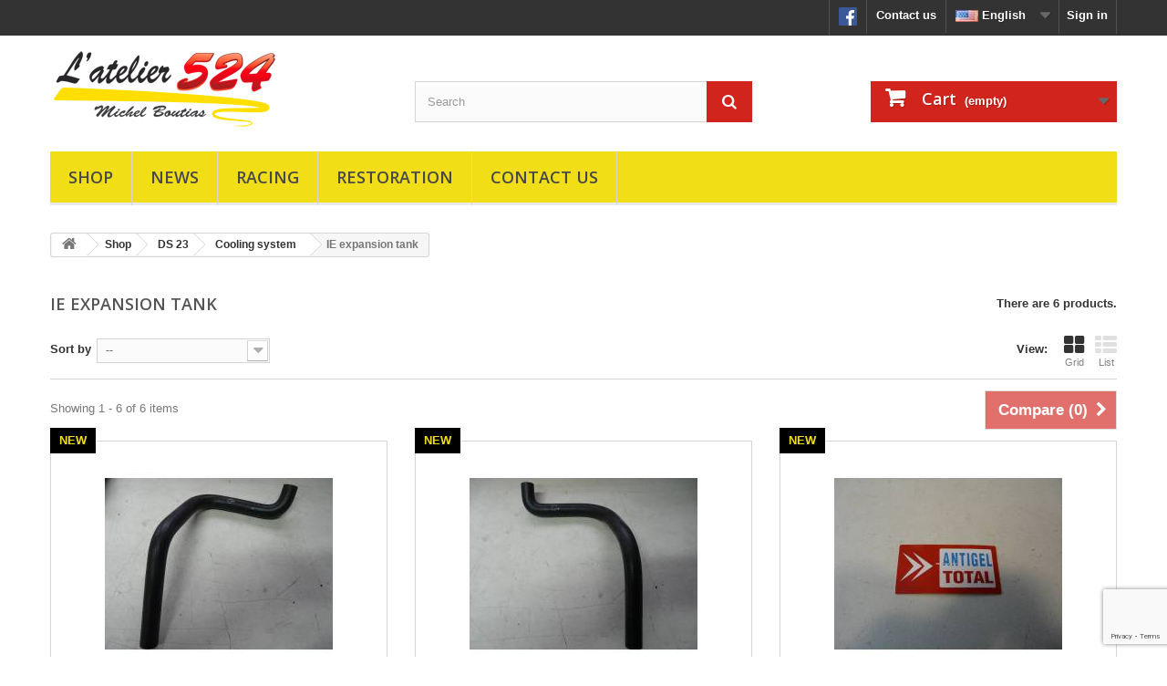

--- FILE ---
content_type: text/html; charset=utf-8
request_url: https://www.atelier524.com/en/1148-vase-ie
body_size: 53446
content:
<!DOCTYPE HTML>
<!--[if lt IE 7]> <html class="no-js lt-ie9 lt-ie8 lt-ie7" lang="en-us"><![endif]-->
<!--[if IE 7]><html class="no-js lt-ie9 lt-ie8 ie7" lang="en-us"><![endif]-->
<!--[if IE 8]><html class="no-js lt-ie9 ie8" lang="en-us"><![endif]-->
<!--[if gt IE 8]> <html class="no-js ie9" lang="en-us"><![endif]-->
<html lang="en-us">
	<head>
		<meta charset="utf-8" />
		<title>IE expansion tank - L&#039;Atelier 524</title>
		<meta name="generator" content="PrestaShop" />
		<meta name="robots" content="index,follow" />
		<meta name="viewport" content="width=device-width, minimum-scale=0.25, maximum-scale=1.6, initial-scale=1.0" />
		<meta name="apple-mobile-web-app-capable" content="yes" />
		<link rel="icon" type="image/vnd.microsoft.icon" href="/img/favicon.ico?1766069755" />
		<link rel="shortcut icon" type="image/x-icon" href="/img/favicon.ico?1766069755" />
			<link rel="stylesheet" href="/themes/atelier524/css/global.css" type="text/css" media="all" />
			<link rel="stylesheet" href="/themes/atelier524/css/autoload/highdpi.css" type="text/css" media="all" />
			<link rel="stylesheet" href="/themes/atelier524/css/autoload/responsive-tables.css" type="text/css" media="all" />
			<link rel="stylesheet" href="/themes/atelier524/css/autoload/uniform.default.css" type="text/css" media="all" />
			<link rel="stylesheet" href="/themes/atelier524/css/product_list.css" type="text/css" media="all" />
			<link rel="stylesheet" href="/themes/atelier524/css/category.css" type="text/css" media="all" />
			<link rel="stylesheet" href="/themes/atelier524/css/scenes.css" type="text/css" media="all" />
			<link rel="stylesheet" href="/themes/atelier524/css/modules/blockcart/blockcart.css" type="text/css" media="all" />
			<link rel="stylesheet" href="/js/jquery/plugins/bxslider/jquery.bxslider.css" type="text/css" media="all" />
			<link rel="stylesheet" href="/themes/atelier524/css/modules/blocklanguages/blocklanguages.css" type="text/css" media="all" />
			<link rel="stylesheet" href="/themes/atelier524/css/modules/blockcontact/blockcontact.css" type="text/css" media="all" />
			<link rel="stylesheet" href="/themes/atelier524/css/modules/blockmyaccountfooter/blockmyaccount.css" type="text/css" media="all" />
			<link rel="stylesheet" href="/themes/atelier524/css/modules/blocksearch/blocksearch.css" type="text/css" media="all" />
			<link rel="stylesheet" href="/js/jquery/plugins/autocomplete/jquery.autocomplete.css" type="text/css" media="all" />
			<link rel="stylesheet" href="/themes/atelier524/css/modules/blockspecials/blockspecials.css" type="text/css" media="all" />
			<link rel="stylesheet" href="/themes/atelier524/css/modules/blockuserinfo/blockuserinfo.css" type="text/css" media="all" />
			<link rel="stylesheet" href="/themes/atelier524/css/modules/blockwishlist/blockwishlist.css" type="text/css" media="all" />
			<link rel="stylesheet" href="/themes/atelier524/css/modules/blocktopmenu/css/blocktopmenu.css" type="text/css" media="all" />
			<link rel="stylesheet" href="/themes/atelier524/css/modules/blocktopmenu/css/superfish-modified.css" type="text/css" media="all" />
			<link rel="stylesheet" href="/themes/atelier524/css/modules/homefeatured/homefeatured.css" type="text/css" media="all" />
			<link rel="stylesheet" href="/modules/everpspopup/views/css/everpspopup.css" type="text/css" media="all" />
		<script type="text/javascript">
var CUSTOMIZE_TEXTFIELD = 1;
var FancyboxI18nClose = 'Close';
var FancyboxI18nNext = 'Next';
var FancyboxI18nPrev = 'Previous';
var added_to_wishlist = 'Added to your wishlist.';
var ajax_allowed = true;
var ajaxsearch = true;
var baseDir = 'https://www.atelier524.com/';
var baseUri = 'https://www.atelier524.com/';
var blocksearch_type = 'top';
var comparator_max_item = 3;
var comparedProductsIds = [];
var contentOnly = false;
var customizationIdMessage = 'Customization #';
var delete_txt = 'Delete';
var displayList = false;
var freeProductTranslation = 'Free!';
var freeShippingTranslation = 'Free shipping!';
var generated_date = 1768437448;
var hasDeliveryAddress = false;
var id_lang = 1;
var img_dir = 'https://www.atelier524.com/themes/atelier524/img/';
var instantsearch = false;
var isGuest = 0;
var isLogged = 0;
var isMobile = false;
var loggin_required = 'You must be logged in to manage your wishlist.';
var max_item = 'You cannot add more than 3 product(s) to the product comparison';
var min_item = 'Please select at least one product';
var mywishlist_url = 'https://www.atelier524.com/en/module/blockwishlist/mywishlist';
var page_name = 'category';
var priceDisplayMethod = 0;
var priceDisplayPrecision = 2;
var quickView = false;
var removingLinkText = 'remove this product from my cart';
var request = 'https://www.atelier524.com/en/1148-vase-ie';
var roundMode = 2;
var search_url = 'https://www.atelier524.com/en/search';
var static_token = '572755bb660ca789c8f6189952d2a620';
var toBeDetermined = 'To be determined';
var token = '389ea609e894b68c04c6a46cd03580d5';
var usingSecureMode = true;
var wishlistProductsIds = false;
</script>

		<script type="text/javascript" src="/js/jquery/jquery-1.11.0.min.js"></script>
		<script type="text/javascript" src="/js/jquery/jquery-migrate-1.2.1.min.js"></script>
		<script type="text/javascript" src="/js/jquery/plugins/jquery.easing.js"></script>
		<script type="text/javascript" src="/js/tools.js"></script>
		<script type="text/javascript" src="/themes/atelier524/js/global.js"></script>
		<script type="text/javascript" src="/themes/atelier524/js/autoload/10-bootstrap.min.js"></script>
		<script type="text/javascript" src="/themes/atelier524/js/autoload/15-jquery.total-storage.min.js"></script>
		<script type="text/javascript" src="/themes/atelier524/js/autoload/15-jquery.uniform-modified.js"></script>
		<script type="text/javascript" src="/themes/atelier524/js/products-comparison.js"></script>
		<script type="text/javascript" src="/themes/atelier524/js/category.js"></script>
		<script type="text/javascript" src="/modules/pagecache/views/js/pagecache-v8-1-2.js"></script>
		<script type="text/javascript" src="/themes/atelier524/js/modules/blockcart/ajax-cart.js"></script>
		<script type="text/javascript" src="/js/jquery/plugins/jquery.scrollTo.js"></script>
		<script type="text/javascript" src="/js/jquery/plugins/jquery.serialScroll.js"></script>
		<script type="text/javascript" src="/js/jquery/plugins/bxslider/jquery.bxslider.js"></script>
		<script type="text/javascript" src="/js/jquery/plugins/autocomplete/jquery.autocomplete.js"></script>
		<script type="text/javascript" src="/themes/atelier524/js/modules/blocksearch/blocksearch.js"></script>
		<script type="text/javascript" src="/themes/atelier524/js/modules/blockwishlist/js/ajax-wishlist.js"></script>
		<script type="text/javascript" src="/themes/atelier524/js/modules/blocktopmenu/js/hoverIntent.js"></script>
		<script type="text/javascript" src="/themes/atelier524/js/modules/blocktopmenu/js/superfish-modified.js"></script>
		<script type="text/javascript" src="/themes/atelier524/js/modules/blocktopmenu/js/blocktopmenu.js"></script>
		<script type="text/javascript" src="/modules/ganalytics/views/js/GoogleAnalyticActionLib.js"></script>
		<script type="text/javascript" src="/modules/securitypro/views/js/external-links.js"></script>
		<script type="text/javascript" src="/modules/everpspopup/views/js/everpspopup.js"></script>
			<script type="text/javascript">
var jpresta_cache_cookie_name = 'jpresta_cache_source_8a1ddda02cc41dfa941e031c6340d64b';
pcRunDynamicModulesJs = function() {

};</script><script type="text/javascript">


</script>

			<script type="text/javascript">
				(window.gaDevIds=window.gaDevIds||[]).push('d6YPbH');
				(function(i,s,o,g,r,a,m){i['GoogleAnalyticsObject']=r;i[r]=i[r]||function(){
				(i[r].q=i[r].q||[]).push(arguments)},i[r].l=1*new Date();a=s.createElement(o),
				m=s.getElementsByTagName(o)[0];a.async=1;a.src=g;m.parentNode.insertBefore(a,m)
				})(window,document,'script','//www.google-analytics.com/analytics.js','ga');
				ga('create', 'UA-101324078-1', 'auto');
				ga('require', 'ec');</script>
		<link rel="stylesheet" href="https://fonts.googleapis.com/css?family=Open+Sans:300,600&amp;subset=latin,latin-ext" type="text/css" media="all" />
		<!--[if IE 8]>
		<script src="https://oss.maxcdn.com/libs/html5shiv/3.7.0/html5shiv.js"></script>
		<script src="https://oss.maxcdn.com/libs/respond.js/1.3.0/respond.min.js"></script>
		<![endif]-->
		<script src="https://www.google.com/recaptcha/api.js?render=6LfWjs8gAAAAAKZ8t5ndLeK-dID-XnI2kEqFFSyD"></script>
		<link href='https://fonts.googleapis.com/css?family=Raleway:400,700,300' rel='stylesheet' type='text/css'>
	</head>
	<body id="category" class="category category-1148 category-vase-ie lang_en">
					<div id="page">
			<div class="header-container">
				<header id="header">
					<div class="banner">
						<div class="container">
							<div class="row">
								
							</div>
						</div>
					</div>
					<div class="nav">
						<div class="container">
							<div class="row">
								<nav><div id="dyn696836d0561d2" class="dynhook pc_displayNav_22" data-module="22" data-hook="displayNav" data-hooktype="m" data-hookargs=""><div class="loadingempty"></div><!-- Block user information module NAV  -->
<div class="header_user_info">
			<a class="login" href="https://www.atelier524.com/en/my-account" rel="nofollow" title="Log in to your customer account">
			Sign in
		</a>
	</div>
<!-- /Block usmodule NAV -->
</div><!-- Block languages module -->
	<div id="languages-block-top" class="languages-block">
									<div class="current">
				 	<img class="imgLanguages" src="https://www.atelier524.com/img/l/1.jpg" alt="en" width="25" height="13" />
					<span>English</span>
				</div>
												<ul id="first-languages" class="languages-block_ul toogle_content">
							<li class="selected">
										<img class="imgLanguages" src="https://www.atelier524.com/img/l/1.jpg" alt="en" width="25" height="13" />
						<span>English</span>
								</li>
							<li >
																				<a href="https://www.atelier524.com/fr/1148-vase-expansion-citroen-ds-23-ie" title="Français (French)">
															<img class="imgLanguages" src="https://www.atelier524.com/img/l/2.jpg" alt="fr" width="25" height="13" />
						<span>Français</span>
									</a>
								</li>
					</ul>
	</div>
<!-- /Block languages module -->
<div id="contact-link">
	<a href="https://www.atelier524.com/en/contact-us" title="Contact us">Contact us</a>
</div>
<div id="facebook-link">
	<a href="https://www.facebook.com/Atelier524-1093446790744028/" target="_blank"><img src="../../../../img/facebook_icon.png" style="width: 20px; height: 20px;"></a>
</div>
</nav>
							</div>
						</div>
					</div>
					<div>
						<div class="container">
							<div class="row">
								<div id="header_logo">
									<a href="https://www.atelier524.com/" title="L&#039;Atelier 524">
										<img class="logo img-responsive" src="https://www.atelier524.com/img/l-atelier-524-logo-1658005281.jpg" alt="L&#039;Atelier 524" width="250" height="87"/>
									</a>
								</div>
								<!-- Block search module TOP -->
<div id="search_block_top" class="col-sm-4 clearfix">
	<form id="searchbox" method="get" action="//www.atelier524.com/en/search" >
		<input type="hidden" name="controller" value="search" />
		<input type="hidden" name="orderby" value="position" />
		<input type="hidden" name="orderway" value="desc" />
		<input class="search_query form-control" type="text" id="search_query_top" name="search_query" placeholder="Search" value="" />
		<button type="submit" name="submit_search" class="btn btn-default button-search">
			<span>Search</span>
		</button>
	</form>
</div>
<!-- /Block search module TOP --><!-- MODULE Block cart -->
<div class="col-sm-4 clearfix">
	<div class="shopping_cart">
		<a href="https://www.atelier524.com/en/order" title="View my shopping cart" rel="nofollow">
			<b>Cart</b>
			<span class="ajax_cart_quantity unvisible">0</span>
			<span class="ajax_cart_product_txt unvisible">Product</span>
			<span class="ajax_cart_product_txt_s unvisible">Products</span>
			<span class="ajax_cart_total unvisible">
							</span>
			<span class="ajax_cart_no_product">(empty)</span>
					</a>
					<div class="cart_block block exclusive">
				<div class="block_content">
					<!-- block list of products -->
					<div class="cart_block_list">
												<p class="cart_block_no_products">
							No products
						</p>
												<div class="cart-prices">
							<div class="cart-prices-line first-line">
								<span class="price cart_block_shipping_cost ajax_cart_shipping_cost unvisible">
																			 To be determined																	</span>
								<span class="unvisible">
									Shipping
								</span>
							</div>
																						<div class="cart-prices-line">
									<span class="price cart_block_tax_cost ajax_cart_tax_cost">0,00 €</span>
									<span>Tax</span>
								</div>
														<div class="cart-prices-line last-line">
								<span class="price cart_block_total ajax_block_cart_total">0,00 €</span>
								<span>Total</span>
							</div>
															<p>
																	Prices are tax included
																</p>
													</div>
						<p class="cart-buttons">
							<a id="button_order_cart" class="btn btn-default button button-small" href="https://www.atelier524.com/en/order" title="Check out" rel="nofollow">
								<span>
									Check out<i class="icon-chevron-right right"></i>
								</span>
							</a>
						</p>
					</div>
				</div>
			</div><!-- .cart_block -->
			</div>
</div>

	<div id="layer_cart">
		<div class="clearfix">
			<div class="layer_cart_product col-xs-12 col-md-6">
				<span class="cross" title="Close window"></span>
				<h2>
					<i class="icon-check"></i>Product successfully added to your shopping cart
				</h2>
				<div class="product-image-container layer_cart_img">
				</div>
				<div class="layer_cart_product_info">
					<span id="layer_cart_product_title" class="product-name"></span>
					<span id="layer_cart_product_attributes"></span>
					<div>
						<strong class="dark">Quantity</strong>
						<span id="layer_cart_product_quantity"></span>
					</div>
					<div>
						<strong class="dark">Total</strong>
						<span id="layer_cart_product_price"></span>
					</div>
				</div>
			</div>
			<div class="layer_cart_cart col-xs-12 col-md-6">
				<h2>
					<!-- Plural Case [both cases are needed because page may be updated in Javascript] -->
					<span class="ajax_cart_product_txt_s  unvisible">
						There are <span class="ajax_cart_quantity">0</span> items in your cart.
					</span>
					<!-- Singular Case [both cases are needed because page may be updated in Javascript] -->
					<span class="ajax_cart_product_txt ">
						There is 1 item in your cart.
					</span>
				</h2>

				<div class="layer_cart_row">
					<strong class="dark">
						Total products
																					(tax incl.)
																		</strong>
					<span class="ajax_block_products_total">
											</span>
				</div>

								<div class="layer_cart_row">
					<strong class="dark unvisible">
						Total shipping&nbsp;(tax incl.)					</strong>
					<span class="ajax_cart_shipping_cost unvisible">
													 To be determined											</span>
				</div>
									<div class="layer_cart_row">
						<strong class="dark">Tax</strong>
						<span class="price cart_block_tax_cost ajax_cart_tax_cost">0,00 €</span>
					</div>
								<div class="layer_cart_row">
					<strong class="dark">
						Total
																					(tax incl.)
																		</strong>
					<span class="ajax_block_cart_total">
											</span>
				</div>
				<div class="button-container">
					<span class="continue btn btn-default button exclusive-medium" title="Continue shopping">
						<span>
							<i class="icon-chevron-left left"></i>Continue shopping
						</span>
					</span>
					<a class="btn btn-default button button-medium"	href="https://www.atelier524.com/en/order" title="Proceed to checkout" rel="nofollow">
						<span>
							Proceed to checkout<i class="icon-chevron-right right"></i>
						</span>
					</a>
				</div>
			</div>
		</div>
		<div class="crossseling"></div>
	</div> <!-- #layer_cart -->
	<div class="layer_cart_overlay"></div>

<!-- /MODULE Block cart -->
<div id="dyn696836c8cab24" class="dynhook pc_displayTop_22" data-module="22" data-hook="displayTop" data-hooktype="m" data-hookargs="altern=2^"><div class="loadingempty"></div></div><div id="dyn696836c8cac1b" class="dynhook pc_displayTop_103" data-module="103" data-hook="displayTop" data-hooktype="m" data-hookargs="altern=3^"><div class="loadingempty"></div></div>	<!-- Menu -->
	<div id="block_top_menu" class="sf-contener clearfix col-lg-12">
		<div class="cat-title">Categories</div>
		<ul class="sf-menu clearfix menu-content">
			<li><a href="https://www.atelier524.com/en/9-spare-parts-citroen-ds-sm" title="Shop">Shop</a><ul><li><a href="https://www.atelier524.com/en/10-spare-parts-citroen-ds-19" title="DS 19">DS 19</a><ul><li><a href="https://www.atelier524.com/en/19-engine-parts-citroen-ds-19" title="Engine parts">Engine parts</a><ul><li><a href="https://www.atelier524.com/en/56-joints-pour-moteur-" title="Engine gaskets">Engine gaskets</a></li><li><a href="https://www.atelier524.com/en/57-culasse-" title="Cylinder head">Cylinder head</a></li><li><a href="https://www.atelier524.com/en/58-couvre-culasse-" title="Head cover">Head cover</a></li><li><a href="https://www.atelier524.com/en/59--chemise-piston-" title="Liners and pistons">Liners and pistons</a></li><li><a href="https://www.atelier524.com/en/60-carter-moteur-" title="Engine case">Engine case</a></li><li><a href="https://www.atelier524.com/en/61-vilbrequin" title="Crankshaft">Crankshaft</a></li><li><a href="https://www.atelier524.com/en/62-distribution" title="Camshaft">Camshaft</a></li><li><a href="https://www.atelier524.com/en/63-culbuteur" title="Rocker arms">Rocker arms</a></li><li><a href="https://www.atelier524.com/en/64-soupape" title="Valves">Valves</a></li><li><a href="https://www.atelier524.com/en/65-pompe-a-huile-" title="Oil pump">Oil pump</a></li><li><a href="https://www.atelier524.com/en/66-filtre" title="Oil filter">Oil filter</a></li><li><a href="https://www.atelier524.com/en/69-pompe-a-eau" title="Water pump">Water pump</a></li><li><a href="https://www.atelier524.com/en/71-ventilateur" title="Fan">Fan</a></li><li><a href="https://www.atelier524.com/en/72-calorstat" title="calorstat">calorstat</a></li></ul></li><li><a href="https://www.atelier524.com/en/21-gearbox-control-parts-citroen-ds-19" title="Gearbox control parts">Gearbox control parts</a><ul><li><a href="https://www.atelier524.com/en/88-tringlerie" title="Shift linkage">Shift linkage</a></li><li><a href="https://www.atelier524.com/en/82-regulateur-centrifuge-" title="Centrifugal governor">Centrifugal governor</a></li><li><a href="https://www.atelier524.com/en/84-verrou-" title="Re-engagement lock">Re-engagement lock</a></li><li><a href="https://www.atelier524.com/en/86-correcteur" title="Re-engagement corrector">Re-engagement corrector</a></li><li><a href="https://www.atelier524.com/en/87-cylindre-dembrayage-" title="Clutch cylinder">Clutch cylinder</a></li><li><a href="https://www.atelier524.com/en/89-bloc-hydraulique-" title="Hydraulic bloc">Hydraulic bloc</a></li><li><a href="https://www.atelier524.com/en/90-gearbox-control-wire-citroen-ds-19" title="Gearbox control wire">Gearbox control wire</a></li></ul></li><li><a href="https://www.atelier524.com/en/20-gearbox-parts-citroen-ds-19" title="Gearbox parts">Gearbox parts</a><ul><li><a href="https://www.atelier524.com/en/73-carter" title="Gearbox casing">Gearbox casing</a></li><li><a href="https://www.atelier524.com/en/74-pignon-" title="Gearbox pinions">Gearbox pinions</a></li><li><a href="https://www.atelier524.com/en/76-arbre" title="gearbox shafts">gearbox shafts</a></li><li><a href="https://www.atelier524.com/en/77-bague-de-synchro-" title="Gearbox rings">Gearbox rings</a></li><li><a href="https://www.atelier524.com/en/78-fourchette" title="Shift forks">Shift forks</a></li><li><a href="https://www.atelier524.com/en/79-roulement" title="Gearbox ball bearings">Gearbox ball bearings</a></li><li><a href="https://www.atelier524.com/en/80-joints" title="Gearbox gaskets">Gearbox gaskets</a></li><li><a href="https://www.atelier524.com/en/81-couple-conique" title="Bevel gear">Bevel gear</a></li></ul></li><li><a href="https://www.atelier524.com/en/242-intake-parts-citroen-ds-19" title="Intake parts">Intake parts</a><ul><li><a href="https://www.atelier524.com/en/243-carburateur" title="Carburettor">Carburettor</a></li><li><a href="https://www.atelier524.com/en/245-chocke-cable-citroen-ds-19" title="Choke cable">Choke cable</a></li><li><a href="https://www.atelier524.com/en/246-collecteur" title="Intake manifold">Intake manifold</a></li><li><a href="https://www.atelier524.com/en/247-durite-de-rechauffage-" title="Heating hose">Heating hose</a></li><li><a href="https://www.atelier524.com/en/248-joint" title="Intake joints">Intake joints</a></li><li><a href="https://www.atelier524.com/en/251-manchon-" title="Intake pipe">Intake pipe</a></li><li><a href="https://www.atelier524.com/en/253-commande-daccelerateur-" title="Accelerator control">Accelerator control</a></li><li><a href="https://www.atelier524.com/en/254-filtre-a-air-" title="Air filter">Air filter</a></li><li><a href="https://www.atelier524.com/en/255-reniflard" title="Breathers">Breathers</a></li></ul></li><li><a href="https://www.atelier524.com/en/222-exhaust-outlet-parts-citroen-ds-19" title="Exhaust outlet parts">Exhaust outlet parts</a><ul><li><a href="https://www.atelier524.com/en/223-collecteur-dechappement-" title="Exhaust manifold">Exhaust manifold</a></li><li><a href="https://www.atelier524.com/en/225-protection" title="Exhaust protections">Exhaust protections</a></li><li><a href="https://www.atelier524.com/en/226-fixation" title="Exhaust fixings">Exhaust fixings</a></li></ul></li><li><a href="https://www.atelier524.com/en/23-ignition-parts-citroen-ds-19" title="Ignition parts">Ignition parts</a><ul><li><a href="https://www.atelier524.com/en/173-bougie" title="Spark plugs">Spark plugs</a></li><li><a href="https://www.atelier524.com/en/174-allumeur" title="Ignitor">Ignitor</a></li><li><a href="https://www.atelier524.com/en/175-tete" title="Distributor cap">Distributor cap</a></li><li><a href="https://www.atelier524.com/en/176-rotor" title="Distributor rotor">Distributor rotor</a></li><li><a href="https://www.atelier524.com/en/177-rupteur" title="Breaker">Breaker</a></li><li><a href="https://www.atelier524.com/en/178-faisceau-ht-" title="Ignition cable">Ignition cable</a></li><li><a href="https://www.atelier524.com/en/179-bakelite" title="Bakelite tubes">Bakelite tubes</a></li><li><a href="https://www.atelier524.com/en/180-electronique" title="Electronic ignition">Electronic ignition</a></li><li><a href="https://www.atelier524.com/en/181-joints" title="Ignition joints">Ignition joints</a></li><li><a href="https://www.atelier524.com/en/182-bobine" title="Ignition coil">Ignition coil</a></li><li><a href="https://www.atelier524.com/en/4080-condensateur" title="Capacitor">Capacitor</a></li></ul></li><li><a href="https://www.atelier524.com/en/256-clutch-parts-citroen-ds-19" title="clutch parts">clutch parts</a><ul><li><a href="https://www.atelier524.com/en/257-clutch-parts-citroen-ds-19" title="Clutch parts">Clutch parts</a></li></ul></li><li><a href="https://www.atelier524.com/en/261-engine-starting-electrical-charging-citroen-ds-19" title="Engine starting & charging">Engine starting & charging</a><ul><li><a href="https://www.atelier524.com/en/262-alternateur" title="Alternator">Alternator</a></li><li><a href="https://www.atelier524.com/en/263-dynamo" title="dynamo">dynamo</a></li><li><a href="https://www.atelier524.com/en/264-regulateur" title="Regulator">Regulator</a></li><li><a href="https://www.atelier524.com/en/265-starter-motor-citroen-ds-19" title="Starter motor">Starter motor</a></li><li><a href="https://www.atelier524.com/en/266-relais" title="Starting relay">Starting relay</a></li><li><a href="https://www.atelier524.com/en/4100-antivol" title="Lock">Lock</a></li></ul></li><li><a href="https://www.atelier524.com/en/31-hydraulic-parts-citroen-ds-19" title="Hydraulic parts">Hydraulic parts</a><ul><li><a href="https://www.atelier524.com/en/145-pompe-hp-" title="HP pump">HP pump</a></li><li><a href="https://www.atelier524.com/en/147-disjoncteur" title="Circuit breaker">Circuit breaker</a></li><li><a href="https://www.atelier524.com/en/148-sphere" title="Circuit breaker sphere">Circuit breaker sphere</a></li><li><a href="https://www.atelier524.com/en/149-accumulateur-frein-" title="Brake accumulator">Brake accumulator</a></li><li><a href="https://www.atelier524.com/en/150-vanne-de-priorite-" title="Priority valve">Priority valve</a></li><li><a href="https://www.atelier524.com/en/151-bocal" title="Hydraulic reservoir">Hydraulic reservoir</a></li><li><a href="https://www.atelier524.com/en/154-tube-hydraulique-metallique-" title="Metal hydraulic tube">Metal hydraulic tube</a></li><li><a href="https://www.atelier524.com/en/155-faisceau-central-" title="Central hydraulic wiring">Central hydraulic wiring</a></li><li><a href="https://www.atelier524.com/en/156-flexible-ar-" title="Rear flexible hoses">Rear flexible hoses</a></li><li><a href="https://www.atelier524.com/en/157-circuit-de-retour-" title="Return circuit">Return circuit</a></li><li><a href="https://www.atelier524.com/en/158-fixation-des-canalisations" title="Wiring fixing">Wiring fixing</a></li><li><a href="https://www.atelier524.com/en/4110-liquide-hydraulique-citroen-ds" title="Hydraulic liquid">Hydraulic liquid</a></li></ul></li><li><a href="https://www.atelier524.com/en/28-axle-parts-citroen-ds-19" title="Axle parts">Axle parts</a><ul><li><a href="https://www.atelier524.com/en/92-bras-av-" title="Front suspension arms">Front suspension arms</a></li><li><a href="https://www.atelier524.com/en/339-butee-av" title="Front suspension stops">Front suspension stops</a></li><li><a href="https://www.atelier524.com/en/94-roulement" title="Front ball bearings">Front ball bearings</a></li><li><a href="https://www.atelier524.com/en/97-pivot" title="Axle pivots">Axle pivots</a></li><li><a href="https://www.atelier524.com/en/98-rotule-inf-sup-" title="Ball joints">Ball joints</a></li><li><a href="https://www.atelier524.com/en/99-bras-ar" title="Rear suspension arms">Rear suspension arms</a></li><li><a href="https://www.atelier524.com/en/100-butee" title="Rear suspension stops">Rear suspension stops</a></li><li><a href="https://www.atelier524.com/en/340-roulement" title="Rear ball bearings">Rear ball bearings</a></li><li><a href="https://www.atelier524.com/en/102-fusee" title="Wheel spindles">Wheel spindles</a></li><li><a href="https://www.atelier524.com/en/104-barre-de-torsion-av-a" title="Torsions bars">Torsions bars</a></li></ul></li><li><a href="https://www.atelier524.com/en/29-suspension-parts-citroen-ds-19" title="Suspension parts">Suspension parts</a><ul><li><a href="https://www.atelier524.com/en/183-sphere-av-ar-" title="Suspensions spheres">Suspensions spheres</a></li><li><a href="https://www.atelier524.com/en/184-verin-av-ar" title="Suspension cylinders">Suspension cylinders</a></li><li><a href="https://www.atelier524.com/en/185-pare-poussiere-av-ar-" title="Dust covers">Dust covers</a></li><li><a href="https://www.atelier524.com/en/186-articulation" title="Suspension articulations">Suspension articulations</a></li><li><a href="https://www.atelier524.com/en/187-fixation" title="Suspension fixings">Suspension fixings</a></li><li><a href="https://www.atelier524.com/en/188-tole-de-fermeture-" title="Locking plates">Locking plates</a></li><li><a href="https://www.atelier524.com/en/189-correcteur-de-hauteur-av-ar-" title="Height corrector">Height corrector</a></li><li><a href="https://www.atelier524.com/en/190-tringlerie-de-commande-" title="Height corrector linkage">Height corrector linkage</a></li></ul></li><li><a href="https://www.atelier524.com/en/30-steering-parts-citroen-ds-19" title="Steering parts">Steering parts</a><ul><li><a href="https://www.atelier524.com/en/193-volant" title="Steering wheel">Steering wheel</a></li><li><a href="https://www.atelier524.com/en/194-antivol-" title="Lock">Lock</a></li><li><a href="https://www.atelier524.com/en/197-cremaillere" title="Steering rack">Steering rack</a></li><li><a href="https://www.atelier524.com/en/198-barre-de-direction-" title="Steering rods">Steering rods</a></li><li><a href="https://www.atelier524.com/en/199-relais" title="Steering relay">Steering relay</a></li></ul></li><li><a href="https://www.atelier524.com/en/268-pedal-parts-citroen-ds-19" title="Pedal parts">Pedal parts</a><ul><li><a href="https://www.atelier524.com/en/270-cable-dembrayage-" title="Clutch cable">Clutch cable</a></li><li><a href="https://www.atelier524.com/en/273-pedalier" title="Pedals">Pedals</a></li></ul></li><li><a href="https://www.atelier524.com/en/35-transmission-parts-citroen-ds-19" title="Transmission parts">Transmission parts</a><ul><li><a href="https://www.atelier524.com/en/275-sortie-de-boite-" title="Gearbox coupling">Gearbox coupling</a></li><li><a href="https://www.atelier524.com/en/276-cardant" title="Drive shafts">Drive shafts</a></li><li><a href="https://www.atelier524.com/en/277-soufflet" title="Transmission bellows">Transmission bellows</a></li><li><a href="https://www.atelier524.com/en/278-fixation" title="Transmission fixing">Transmission fixing</a></li></ul></li><li><a href="https://www.atelier524.com/en/33-brake-parts-citroen-ds-19" title="Brake parts">Brake parts</a><ul><li><a href="https://www.atelier524.com/en/159-disque" title="Brake disks">Brake disks</a></li><li><a href="https://www.atelier524.com/en/160-plaquette" title="Brake pads">Brake pads</a></li><li><a href="https://www.atelier524.com/en/161-etrier" title="Brake calipers">Brake calipers</a></li><li><a href="https://www.atelier524.com/en/162-tole-alu" title="Aluminium sheets">Aluminium sheets</a></li><li><a href="https://www.atelier524.com/en/163-garniture-ar-" title="Rear brakes">Rear brakes</a></li><li><a href="https://www.atelier524.com/en/164-cylindre" title="Wheel cylinders">Wheel cylinders</a></li><li><a href="https://www.atelier524.com/en/167-pedalo-de-frein-" title="Brake control unit">Brake control unit</a></li><li><a href="https://www.atelier524.com/en/169-pince-" title="Brake lever">Brake lever</a></li><li><a href="https://www.atelier524.com/en/170-ressort" title="Brake springs">Brake springs</a></li><li><a href="https://www.atelier524.com/en/171-cable" title="Brake cable">Brake cable</a></li><li><a href="https://www.atelier524.com/en/172-commande-de-frein" title="Parking brake control">Parking brake control</a></li></ul></li><li><a href="https://www.atelier524.com/en/279-electrical-wiring-citroen-ds-19" title="Electrical wiring">Electrical wiring</a><ul><li><a href="https://www.atelier524.com/en/280-faisceau-electrique-avd-avg-" title="Front electrical wiring ">Front electrical wiring </a></li><li><a href="https://www.atelier524.com/en/281-tableau-de-bord-" title="Dashboard electrical wiring">Dashboard electrical wiring</a></li><li><a href="https://www.atelier524.com/en/283-tablier" title="Electrical board">Electrical board</a></li><li><a href="https://www.atelier524.com/en/285-faisceau-ar-" title="Rear electrical wiring">Rear electrical wiring</a></li></ul></li><li><a href="https://www.atelier524.com/en/36-dashboard-parts-citroen-ds-19" title="Dashboard parts">Dashboard parts</a><ul><li><a href="https://www.atelier524.com/en/286-meters-for-citroen-ds-19" title="Meters & cables">Meters & cables</a></li><li><a href="https://www.atelier524.com/en/288-indicateur" title="Indicators">Indicators</a></li><li><a href="https://www.atelier524.com/en/289-commodos" title="Switchgears">Switchgears</a></li><li><a href="https://www.atelier524.com/en/290-capteur-sonde-" title="Sensors & probes">Sensors & probes</a></li><li><a href="https://www.atelier524.com/en/291-interrupteur" title="Switches">Switches</a></li><li><a href="https://www.atelier524.com/en/292-accessoires" title="dashboard accessories">dashboard accessories</a></li></ul></li><li><a href="https://www.atelier524.com/en/293-battery-citroen-ds-19" title="Battery">Battery</a><ul><li><a href="https://www.atelier524.com/en/294-batterie" title="Battery">Battery</a></li><li><a href="https://www.atelier524.com/en/4152-battery-cables-citroen-ds-19" title="Battery cables">Battery cables</a></li><li><a href="https://www.atelier524.com/en/295-support-" title="Battery tray">Battery tray</a></li><li><a href="https://www.atelier524.com/en/296-fixation" title="Battery fixing">Battery fixing</a></li></ul></li><li><a href="https://www.atelier524.com/en/39-lighting-citroen-ds-19" title="Lighting">Lighting</a><ul><li><a href="https://www.atelier524.com/en/200-optique-de-phare-" title="Headlights">Headlights</a></li><li><a href="https://www.atelier524.com/en/201-clignotant-av-" title="Front direction indicators">Front direction indicators</a></li><li><a href="https://www.atelier524.com/en/202-glace-de-phare-" title="Headlight glasses">Headlight glasses</a></li><li><a href="https://www.atelier524.com/en/203-boitier-fixation-" title="Headlight fixing">Headlight fixing</a></li><li><a href="https://www.atelier524.com/en/204-commande-dynamique-directionnelle-" title="Dynamic control">Dynamic control</a></li><li><a href="https://www.atelier524.com/en/205-feux-ar-" title="Rear lights">Rear lights</a></li><li><a href="https://www.atelier524.com/en/207-clignotant-ar-" title="Rear direction indicators">Rear direction indicators</a></li><li><a href="https://www.atelier524.com/en/208-catadioptre" title="Reflectors">Reflectors</a></li><li><a href="https://www.atelier524.com/en/209-eclairage-de-coffre-ar-" title="Boot lighting">Boot lighting</a></li><li><a href="https://www.atelier524.com/en/210-contacteur-stop-" title="Brake light switch">Brake light switch</a></li><li><a href="https://www.atelier524.com/en/211-plafonnier" title="Ceiling light">Ceiling light</a></li></ul></li><li><a href="https://www.atelier524.com/en/303-wiper-system-citroen-ds-19" title="Wiper system">Wiper system</a><ul><li><a href="https://www.atelier524.com/en/304-balais" title="Windscreen wipers">Windscreen wipers</a></li><li><a href="https://www.atelier524.com/en/305-bras" title="Wiper arms">Wiper arms</a></li><li><a href="https://www.atelier524.com/en/306-tringlerie" title="Wiper linkage">Wiper linkage</a></li><li><a href="https://www.atelier524.com/en/307-moteur" title="Wiper motor">Wiper motor</a></li><li><a href="https://www.atelier524.com/en/308-pompe-de-lave-glace-" title="Washer pump">Washer pump</a></li><li><a href="https://www.atelier524.com/en/309-bocal" title="Windscreen washer reservoir">Windscreen washer reservoir</a></li><li><a href="https://www.atelier524.com/en/310-tuyau" title="Washer hose">Washer hose</a></li><li><a href="https://www.atelier524.com/en/311-support" title="Washer fixing">Washer fixing</a></li></ul></li><li><a href="https://www.atelier524.com/en/227-horn-citroen-ds-19" title="Horn">Horn</a><ul><li><a href="https://www.atelier524.com/en/229-route" title="Road horn">Road horn</a></li></ul></li><li><a href="https://www.atelier524.com/en/297-engine-mounts-citroen-ds-19" title="Engine mounts">Engine mounts</a><ul><li><a href="https://www.atelier524.com/en/298-support-moteur-d-g-" title="Engine mounts">Engine mounts</a></li><li><a href="https://www.atelier524.com/en/299-support-boite-" title="Gearbox mounts">Gearbox mounts</a></li><li><a href="https://www.atelier524.com/en/300-diabolo" title="Gearbox mount silent blocs">Gearbox mount silent blocs</a></li><li><a href="https://www.atelier524.com/en/301-traverse" title="gearbox crossbar">gearbox crossbar</a></li></ul></li><li><a href="https://www.atelier524.com/en/42-fuel-tank-citroen-ds-19" title="Fuel supply">Fuel supply</a><ul><li><a href="https://www.atelier524.com/en/312-pompe-a-essence-carbu-ou-ie-" title="Fuel pump">Fuel pump</a></li><li><a href="https://www.atelier524.com/en/313-durite" title="Fuel hose">Fuel hose</a></li><li><a href="https://www.atelier524.com/en/314-goulotte" title="Fuel chute">Fuel chute</a></li><li><a href="https://www.atelier524.com/en/315-jauge" title="Fuel gauge">Fuel gauge</a></li><li><a href="https://www.atelier524.com/en/316-jauge" title="Fuel tank">Fuel tank</a></li><li><a href="https://www.atelier524.com/en/4038-filtre-a-essence" title="Fuel filter">Fuel filter</a></li></ul></li><li><a href="https://www.atelier524.com/en/43-exhaust-pipe-citroen-ds-19" title="Exhaust line">Exhaust line</a><ul><li><a href="https://www.atelier524.com/en/106-exhaust-parts-citroen-ds-19" title="Exhaust parts">Exhaust parts</a></li><li><a href="https://www.atelier524.com/en/112-fixation-av-ar" title="Exhaust pipe fixing">Exhaust pipe fixing</a></li><li><a href="https://www.atelier524.com/en/4054-ligne-echappement-complete" title="Complete exhaust pipe kit">Complete exhaust pipe kit</a></li></ul></li><li><a href="https://www.atelier524.com/en/44-cooling-radiator-citroen-ds-19" title="Cooling system">Cooling system</a><ul><li><a href="https://www.atelier524.com/en/216-radiateur" title="Cooling radiator">Cooling radiator</a></li><li><a href="https://www.atelier524.com/en/217-durite" title="radiator hoses">radiator hoses</a></li><li><a href="https://www.atelier524.com/en/219-fixation" title="Radiator fixing">Radiator fixing</a></li><li><a href="https://www.atelier524.com/en/220-conduit-dair-av-" title="Front air duct">Front air duct</a></li><li><a href="https://www.atelier524.com/en/221-support" title="Radiator mounts">Radiator mounts</a></li></ul></li><li><a href="https://www.atelier524.com/en/46-bumpers-citroen-ds-19" title="Bumpers">Bumpers</a><ul><li><a href="https://www.atelier524.com/en/212-plafonnierv" title="Bumpers">Bumpers</a></li><li><a href="https://www.atelier524.com/en/213-support-de-plaque-de-police-av-ar-" title="License plate supports">License plate supports</a></li><li><a href="https://www.atelier524.com/en/214-butoir" title="Shock absorbers">Shock absorbers</a></li><li><a href="https://www.atelier524.com/en/215-fixation" title="Bumper fixing">Bumper fixing</a></li></ul></li><li><a href="https://www.atelier524.com/en/318-heating-citroen-ds-19" title="Heating - cooling">Heating - cooling</a><ul><li><a href="https://www.atelier524.com/en/319-conduit-dair-av-pare-choc-" title="Bumper air ducts">Bumper air ducts</a></li><li><a href="https://www.atelier524.com/en/320-conduit-aile-avd-avg-" title="Wings air ducts">Wings air ducts</a></li><li><a href="https://www.atelier524.com/en/321-pulseur" title="Air blowing">Air blowing</a></li><li><a href="https://www.atelier524.com/en/322-radiateur" title="Heating radiator">Heating radiator</a></li><li><a href="https://www.atelier524.com/en/323-robinet" title="Heating tap">Heating tap</a></li><li><a href="https://www.atelier524.com/en/324-commande" title="Heating control">Heating control</a></li><li><a href="https://www.atelier524.com/en/4137-climatisation" title="Air-conditioning">Air-conditioning</a></li></ul></li><li><a href="https://www.atelier524.com/en/47-body-parts-citroen-ds-19" title="Body parts">Body parts</a><ul><li><a href="https://www.atelier524.com/en/113-chassis-av-" title="Front chassis">Front chassis</a></li><li><a href="https://www.atelier524.com/en/116-chassis-lateral-d-g-central-" title="Central chassis">Central chassis</a></li><li><a href="https://www.atelier524.com/en/115-chassis-ar-" title="Rear chassis">Rear chassis</a></li><li><a href="https://www.atelier524.com/en/114-habillage-av-" title="Front body">Front body</a></li><li><a href="https://www.atelier524.com/en/117-aile-av-" title="Front wings">Front wings</a></li><li><a href="https://www.atelier524.com/en/118-porte-" title="doors">doors</a></li><li><a href="https://www.atelier524.com/en/119-aile-ar-" title="Rear wings">Rear wings</a></li><li><a href="https://www.atelier524.com/en/120-capot-av-ar-" title="Bonnet & boot">Bonnet & boot</a></li><li><a href="https://www.atelier524.com/en/121-pavillon" title="Roof">Roof</a></li><li><a href="https://www.atelier524.com/en/122-habillage-inox-int-ext-" title="Stainless steel parts">Stainless steel parts</a></li><li><a href="https://www.atelier524.com/en/123-joint" title="Body joints">Body joints</a></li><li><a href="https://www.atelier524.com/en/124-bavette" title="Rubber flaps">Rubber flaps</a></li><li><a href="https://www.atelier524.com/en/125-retroviseur" title="Mirrors">Mirrors</a></li><li><a href="https://www.atelier524.com/en/126-fixation" title="Body fixing">Body fixing</a></li><li><a href="https://www.atelier524.com/en/127-serrure-poignee-" title="Locks & handles">Locks & handles</a></li><li><a href="https://www.atelier524.com/en/128-baguettes" title="Protective mouldings">Protective mouldings</a></li><li><a href="https://www.atelier524.com/en/129-bas-de-caisse" title="Side skirts">Side skirts</a></li></ul></li><li><a href="https://www.atelier524.com/en/49-glazing-citroen-ds-19" title="Glazing">Glazing</a><ul><li><a href="https://www.atelier524.com/en/341-pare-brise" title="Windscreen">Windscreen</a></li><li><a href="https://www.atelier524.com/en/342-pare-soleil" title="Sun visors">Sun visors</a></li><li><a href="https://www.atelier524.com/en/347-lunette" title="Rear window">Rear window</a></li><li><a href="https://www.atelier524.com/en/348-vitrage" title="Side windows">Side windows</a></li><li><a href="https://www.atelier524.com/en/349-leche-vitre" title="Glass gaskets">Glass gaskets</a></li><li><a href="https://www.atelier524.com/en/350-mecanisme" title="Window mechanisms">Window mechanisms</a></li></ul></li><li><a href="https://www.atelier524.com/en/52-interior-parts-citroen-ds-19" title="Interior parts">Interior parts</a><ul><li><a href="https://www.atelier524.com/en/130-carpets-citroen-ds" title="Carpets">Carpets</a></li><li><a href="https://www.atelier524.com/en/131-siege-" title="Seats">Seats</a></li><li><a href="https://www.atelier524.com/en/132-garniture-de-porte-" title="Door fittings">Door fittings</a></li><li><a href="https://www.atelier524.com/en/133-habillage-interieur-" title="Inside fitting">Inside fitting</a></li><li><a href="https://www.atelier524.com/en/134-habillage-de-coffre-et-capot" title="Bonnet & boot fittings">Bonnet & boot fittings</a></li></ul></li><li><a href="https://www.atelier524.com/en/135-wheels-tyres-citroen-ds-19" title="Wheels and tyres">Wheels and tyres</a><ul><li><a href="https://www.atelier524.com/en/137-pneus" title="Tyres">Tyres</a></li><li><a href="https://www.atelier524.com/en/138-jante-" title="Wheels">Wheels</a></li><li><a href="https://www.atelier524.com/en/139-ecrou-" title="Wheel nuts">Wheel nuts</a></li><li><a href="https://www.atelier524.com/en/140-sangle-de-roue-de-secours" title="Spare wheel strap">Spare wheel strap</a></li><li><a href="https://www.atelier524.com/en/141-wheel-covers" title="wheel covers">wheel covers</a></li><li><a href="https://www.atelier524.com/en/142-outillage-de-crevaison" title="Wheel change">Wheel change</a></li></ul></li></ul></li><li><a href="https://www.atelier524.com/en/11-spare-parts-citroen-ds-20" title="DS 20">DS 20</a><ul><li><a href="https://www.atelier524.com/en/355-engine-parts-citroen-ds-20" title="Engine parts">Engine parts</a><ul><li><a href="https://www.atelier524.com/en/356-joints-pour-moteur" title="Engine gaskets">Engine gaskets</a></li><li><a href="https://www.atelier524.com/en/357-culasse" title="Cylinder head">Cylinder head</a></li><li><a href="https://www.atelier524.com/en/358-couvre-culasse" title="Head cover">Head cover</a></li><li><a href="https://www.atelier524.com/en/359--chemise-piston" title="Liners and pistons">Liners and pistons</a></li><li><a href="https://www.atelier524.com/en/360-carter-moteur" title="Engine case">Engine case</a></li><li><a href="https://www.atelier524.com/en/361-vilbrequin" title="Crankshaft">Crankshaft</a></li><li><a href="https://www.atelier524.com/en/362-distribution" title="Camshaft">Camshaft</a></li><li><a href="https://www.atelier524.com/en/363-culbuteur" title="Rocker arms">Rocker arms</a></li><li><a href="https://www.atelier524.com/en/364-soupape" title="Valves">Valves</a></li><li><a href="https://www.atelier524.com/en/365-pompe-a-huile" title="Oil pump">Oil pump</a></li><li><a href="https://www.atelier524.com/en/366-filtre" title="Oil filter">Oil filter</a></li><li><a href="https://www.atelier524.com/en/369-pompe-a-eau" title="Water pump">Water pump</a></li><li><a href="https://www.atelier524.com/en/371-ventilateur" title="Fan">Fan</a></li><li><a href="https://www.atelier524.com/en/372-calorstat" title="calorstat">calorstat</a></li></ul></li><li><a href="https://www.atelier524.com/en/382-gearbox-control-parts-citroen-ds-20" title="Gearbox control parts">Gearbox control parts</a><ul><li><a href="https://www.atelier524.com/en/389-tringlerie" title="Shift linkage">Shift linkage</a></li><li><a href="https://www.atelier524.com/en/383-regulateur-centrifuge" title="Centrifugal governor">Centrifugal governor</a></li><li><a href="https://www.atelier524.com/en/385-verrou" title="Re-engagement lock">Re-engagement lock</a></li><li><a href="https://www.atelier524.com/en/387-correcteur" title="Re-engagement corrector">Re-engagement corrector</a></li><li><a href="https://www.atelier524.com/en/388-cylindre-dembrayage" title="Clutch cylinder">Clutch cylinder</a></li><li><a href="https://www.atelier524.com/en/390-bloc-hydraulique" title="Hydraulic bloc">Hydraulic bloc</a></li><li><a href="https://www.atelier524.com/en/391-gearbox-control-wire-citroen-ds-20" title="Gearbox control wire">Gearbox control wire</a></li></ul></li><li><a href="https://www.atelier524.com/en/392-gearbox-parts-citroen-ds-20" title="Gearbox parts">Gearbox parts</a><ul><li><a href="https://www.atelier524.com/en/393-carter" title="Gearbox casing">Gearbox casing</a></li><li><a href="https://www.atelier524.com/en/394-pignon" title="Gearbox pinions">Gearbox pinions</a></li><li><a href="https://www.atelier524.com/en/395-arbre" title="gearbox shafts">gearbox shafts</a></li><li><a href="https://www.atelier524.com/en/396-bague-de-synchro" title="Gearbox rings">Gearbox rings</a></li><li><a href="https://www.atelier524.com/en/397-fourchette" title="Shift forks">Shift forks</a></li><li><a href="https://www.atelier524.com/en/398-roulement" title="Gearbox ball bearings">Gearbox ball bearings</a></li><li><a href="https://www.atelier524.com/en/399-joints" title="Gearbox gaskets">Gearbox gaskets</a></li><li><a href="https://www.atelier524.com/en/400-couple-conique" title="Bevel gear">Bevel gear</a></li></ul></li><li><a href="https://www.atelier524.com/en/401-intake-parts-citroen-ds-20" title="Intake parts">Intake parts</a><ul><li><a href="https://www.atelier524.com/en/402-carburateur" title="Carburettor">Carburettor</a></li><li><a href="https://www.atelier524.com/en/403-cables-citroen-ds" title="Cables">Cables</a></li><li><a href="https://www.atelier524.com/en/404-collecteur" title="Intake manifold">Intake manifold</a></li><li><a href="https://www.atelier524.com/en/405-durite-de-rechauffage" title="Heating hose">Heating hose</a></li><li><a href="https://www.atelier524.com/en/406-joint" title="Intake joints">Intake joints</a></li><li><a href="https://www.atelier524.com/en/408-manchon" title="Intake pipe">Intake pipe</a></li><li><a href="https://www.atelier524.com/en/410-commande-daccelerateur" title="Accelerator control">Accelerator control</a></li><li><a href="https://www.atelier524.com/en/411-filtre-a-air" title="Air filter">Air filter</a></li><li><a href="https://www.atelier524.com/en/412-reniflard" title="Breathers">Breathers</a></li></ul></li><li><a href="https://www.atelier524.com/en/413-exhaust-outlet-parts-citroen-ds-20" title="Exhaust outlet parts">Exhaust outlet parts</a><ul><li><a href="https://www.atelier524.com/en/414-collecteur-dechappement" title="Exhaust manifold">Exhaust manifold</a></li><li><a href="https://www.atelier524.com/en/416-protection" title="Exhaust protections">Exhaust protections</a></li><li><a href="https://www.atelier524.com/en/417-fixation" title="Exhaust fixings">Exhaust fixings</a></li></ul></li><li><a href="https://www.atelier524.com/en/418-ignition-parts-citroen-ds-20" title="Ignition parts">Ignition parts</a><ul><li><a href="https://www.atelier524.com/en/419-bougie" title="Spark plugs">Spark plugs</a></li><li><a href="https://www.atelier524.com/en/420-allumeur" title="Ignitor">Ignitor</a></li><li><a href="https://www.atelier524.com/en/421-tete" title="Distributor cap">Distributor cap</a></li><li><a href="https://www.atelier524.com/en/422-rotor" title="Distributor rotor">Distributor rotor</a></li><li><a href="https://www.atelier524.com/en/423-rupteur" title="Breaker">Breaker</a></li><li><a href="https://www.atelier524.com/en/424-faisceau-ht" title="Ignition cable">Ignition cable</a></li><li><a href="https://www.atelier524.com/en/425-bakelite" title="Bakelite tubes">Bakelite tubes</a></li><li><a href="https://www.atelier524.com/en/426-electronique" title="Electronic ignition">Electronic ignition</a></li><li><a href="https://www.atelier524.com/en/427-joints" title="Ignition joints">Ignition joints</a></li><li><a href="https://www.atelier524.com/en/428-bobine" title="Ignition coil">Ignition coil</a></li><li><a href="https://www.atelier524.com/en/4081-condensateur" title="Capacitor">Capacitor</a></li></ul></li><li><a href="https://www.atelier524.com/en/429-clutch-parts-citroen-ds-20" title="clutch parts">clutch parts</a><ul><li><a href="https://www.atelier524.com/en/430-clutch-parts-citroen-ds-20" title="Clutch parts">Clutch parts</a></li><li><a href="https://www.atelier524.com/en/431-clutch-kit-citroen-ds-20" title="Clutch kit">Clutch kit</a></li></ul></li><li><a href="https://www.atelier524.com/en/434-engine-starting-electrical-charging-citroen-ds-20" title="Engine starting & charging">Engine starting & charging</a><ul><li><a href="https://www.atelier524.com/en/435-alternateur" title="Alternator">Alternator</a></li><li><a href="https://www.atelier524.com/en/436-dynamo" title="dynamo">dynamo</a></li><li><a href="https://www.atelier524.com/en/437-regulateur" title="Regulator">Regulator</a></li><li><a href="https://www.atelier524.com/en/438-starter-motor-citroen-ds-20" title="Starter motor">Starter motor</a></li><li><a href="https://www.atelier524.com/en/439-relais" title="Starting relay">Starting relay</a></li><li><a href="https://www.atelier524.com/en/4101-antivol" title="Lock">Lock</a></li></ul></li><li><a href="https://www.atelier524.com/en/441-hydraulic-parts-citroen-ds-20" title="Hydraulic parts">Hydraulic parts</a><ul><li><a href="https://www.atelier524.com/en/442-pompe-hp" title="HP pump">HP pump</a></li><li><a href="https://www.atelier524.com/en/444-disjoncteur" title="Circuit breaker">Circuit breaker</a></li><li><a href="https://www.atelier524.com/en/445-sphere" title="Circuit breaker sphere">Circuit breaker sphere</a></li><li><a href="https://www.atelier524.com/en/446-accumulateur-frein" title="Brake accumulator">Brake accumulator</a></li><li><a href="https://www.atelier524.com/en/447-vanne-de-priorite" title="Priority valve">Priority valve</a></li><li><a href="https://www.atelier524.com/en/448-bocal" title="Hydraulic reservoir">Hydraulic reservoir</a></li><li><a href="https://www.atelier524.com/en/449-plongeur" title="Dip tube">Dip tube</a></li><li><a href="https://www.atelier524.com/en/450-durite-daspiration" title="Suction hoses">Suction hoses</a><ul><li><a href="https://www.atelier524.com/en/2431-durite-daspiration" title="Suction hoses">Suction hoses</a></li></ul></li><li><a href="https://www.atelier524.com/en/451-tube-hydraulique-metallique" title="Metal hydraulic tube">Metal hydraulic tube</a></li><li><a href="https://www.atelier524.com/en/452-faisceau-central" title="Central hydraulic wiring">Central hydraulic wiring</a></li><li><a href="https://www.atelier524.com/en/453-flexible-ar" title="Rear flexible hoses">Rear flexible hoses</a></li><li><a href="https://www.atelier524.com/en/454-circuit-de-retour" title="Return circuit">Return circuit</a></li><li><a href="https://www.atelier524.com/en/455-fixation-des-canalisations" title="Wiring fixing">Wiring fixing</a></li><li><a href="https://www.atelier524.com/en/4111-liquide-hydraulique" title="Hydraulic liquid">Hydraulic liquid</a></li></ul></li><li><a href="https://www.atelier524.com/en/456-axle-parts-citroen-ds-20" title="Axle parts">Axle parts</a><ul><li><a href="https://www.atelier524.com/en/457-bras-av" title="Front suspension arms">Front suspension arms</a></li><li><a href="https://www.atelier524.com/en/458-butee-av" title="Front suspension stops">Front suspension stops</a></li><li><a href="https://www.atelier524.com/en/459-roulement" title="Front ball bearings">Front ball bearings</a></li><li><a href="https://www.atelier524.com/en/461-pivot" title="Axle pivots">Axle pivots</a></li><li><a href="https://www.atelier524.com/en/462-rotule-inf-sup" title="Ball joints">Ball joints</a></li><li><a href="https://www.atelier524.com/en/463-bras-ar" title="Rear suspension arms">Rear suspension arms</a></li><li><a href="https://www.atelier524.com/en/464-butee" title="Rear suspension stops">Rear suspension stops</a></li><li><a href="https://www.atelier524.com/en/465-roulement" title="Rear ball bearings">Rear ball bearings</a></li><li><a href="https://www.atelier524.com/en/466-fusee" title="Wheel spindles">Wheel spindles</a></li><li><a href="https://www.atelier524.com/en/468-barre-de-torsion-av-a" title="Torsions bars">Torsions bars</a></li></ul></li><li><a href="https://www.atelier524.com/en/470-suspension-parts-citroen-ds-20" title="Suspension parts">Suspension parts</a><ul><li><a href="https://www.atelier524.com/en/471-sphere-av-ar" title="Suspensions spheres">Suspensions spheres</a></li><li><a href="https://www.atelier524.com/en/472-verin-av-ar" title="Suspension cylinders">Suspension cylinders</a></li><li><a href="https://www.atelier524.com/en/473-pare-poussiere-av-ar" title="Dust covers">Dust covers</a></li><li><a href="https://www.atelier524.com/en/474-articulation" title="Suspension articulations">Suspension articulations</a></li><li><a href="https://www.atelier524.com/en/475-fixation" title="Suspension fixings">Suspension fixings</a></li><li><a href="https://www.atelier524.com/en/476-tole-de-fermeture" title="Locking plates">Locking plates</a></li><li><a href="https://www.atelier524.com/en/477-correcteur-de-hauteur-av-ar" title="Height corrector">Height corrector</a></li><li><a href="https://www.atelier524.com/en/478-tringlerie-de-commande" title="Height corrector linkage">Height corrector linkage</a></li></ul></li><li><a href="https://www.atelier524.com/en/480-steering-parts-citroen-ds-20" title="Steering parts">Steering parts</a><ul><li><a href="https://www.atelier524.com/en/481-volant" title="Steering wheel">Steering wheel</a></li><li><a href="https://www.atelier524.com/en/482-antivol" title="Lock">Lock</a></li><li><a href="https://www.atelier524.com/en/485-cremaillere" title="Steering rack">Steering rack</a></li><li><a href="https://www.atelier524.com/en/486-barre-de-direction" title="Steering rods">Steering rods</a></li><li><a href="https://www.atelier524.com/en/487-relais" title="Steering relay">Steering relay</a></li></ul></li><li><a href="https://www.atelier524.com/en/488-pedal-parts-citroen-ds-20" title="Pedal parts">Pedal parts</a><ul><li><a href="https://www.atelier524.com/en/489-cable-dembrayage" title="Clutch cable">Clutch cable</a></li><li><a href="https://www.atelier524.com/en/491-pedalier" title="Pedals">Pedals</a></li></ul></li><li><a href="https://www.atelier524.com/en/492-transmission-parts-citroen-ds-20" title="Transmission parts">Transmission parts</a><ul><li><a href="https://www.atelier524.com/en/493-sortie-de-boite" title="Gearbox coupling">Gearbox coupling</a></li><li><a href="https://www.atelier524.com/en/494-cardant" title="Drive shafts">Drive shafts</a></li><li><a href="https://www.atelier524.com/en/495-soufflet" title="Transmission bellows">Transmission bellows</a></li><li><a href="https://www.atelier524.com/en/496-fixation" title="Transmission fixing">Transmission fixing</a></li></ul></li><li><a href="https://www.atelier524.com/en/497-brake-parts-citroen-ds-20" title="Brake parts">Brake parts</a><ul><li><a href="https://www.atelier524.com/en/498-disque" title="Brake disks">Brake disks</a></li><li><a href="https://www.atelier524.com/en/499-plaquette" title="Brake pads">Brake pads</a></li><li><a href="https://www.atelier524.com/en/500-etrier" title="Brake calipers">Brake calipers</a></li><li><a href="https://www.atelier524.com/en/501-tole-alu" title="Aluminium sheets">Aluminium sheets</a></li><li><a href="https://www.atelier524.com/en/502-garniture-ar" title="Rear brakes">Rear brakes</a></li><li><a href="https://www.atelier524.com/en/503-cylindre" title="Wheel cylinders">Wheel cylinders</a></li><li><a href="https://www.atelier524.com/en/506-pedalo-de-frein" title="Brake control unit">Brake control unit</a></li><li><a href="https://www.atelier524.com/en/508-pince" title="Brake lever">Brake lever</a></li><li><a href="https://www.atelier524.com/en/509-ressort" title="Brake springs">Brake springs</a></li><li><a href="https://www.atelier524.com/en/510-cable" title="Brake cable">Brake cable</a></li><li><a href="https://www.atelier524.com/en/511-commande-de-frein" title="Parking brake control">Parking brake control</a></li></ul></li><li><a href="https://www.atelier524.com/en/512-electrical-wiring-citroen-ds-20" title="Electrical wiring">Electrical wiring</a><ul><li><a href="https://www.atelier524.com/en/513-faisceau-electrique-avd-avg" title="Front electrical wiring ">Front electrical wiring </a></li><li><a href="https://www.atelier524.com/en/514-tableau-de-bord" title="Dashboard electrical wiring">Dashboard electrical wiring</a></li><li><a href="https://www.atelier524.com/en/516-tablier" title="Electrical board">Electrical board</a></li><li><a href="https://www.atelier524.com/en/518-faisceau-ar" title="Rear electrical wiring">Rear electrical wiring</a></li></ul></li><li><a href="https://www.atelier524.com/en/519-dashboard-parts-citroen-ds-20" title="Dashboard parts">Dashboard parts</a><ul><li><a href="https://www.atelier524.com/en/520-meters-citroen-ds-21" title="Meters & cables">Meters & cables</a></li><li><a href="https://www.atelier524.com/en/522-indicateur" title="Indicators">Indicators</a></li><li><a href="https://www.atelier524.com/en/523-commodos" title="Switchgears">Switchgears</a></li><li><a href="https://www.atelier524.com/en/524-capteur-sonde" title="Sensors & probes">Sensors & probes</a></li><li><a href="https://www.atelier524.com/en/525-interrupteur" title="Switches">Switches</a></li><li><a href="https://www.atelier524.com/en/526-accessoires" title="Dashboard accessories">Dashboard accessories</a></li></ul></li><li><a href="https://www.atelier524.com/en/527-battery-citroen-ds-20" title="Battery">Battery</a><ul><li><a href="https://www.atelier524.com/en/528-batterie" title="Battery">Battery</a></li><li><a href="https://www.atelier524.com/en/4153-battery-cables-citroen-ds-20" title="battery cables">battery cables</a></li><li><a href="https://www.atelier524.com/en/529-support" title="Battery tray">Battery tray</a></li><li><a href="https://www.atelier524.com/en/530-fixation" title="Battery fixing">Battery fixing</a></li></ul></li><li><a href="https://www.atelier524.com/en/531-lighting-citroen-ds-20" title="Lighting">Lighting</a><ul><li><a href="https://www.atelier524.com/en/532-optique-de-phare" title="Headlights">Headlights</a></li><li><a href="https://www.atelier524.com/en/533-clignotant-av" title="Front direction indicators">Front direction indicators</a></li><li><a href="https://www.atelier524.com/en/534-glace-de-phare" title="Headlight glasses">Headlight glasses</a></li><li><a href="https://www.atelier524.com/en/535-boitier-fixation" title="Headlight fixing">Headlight fixing</a></li><li><a href="https://www.atelier524.com/en/536-commande-dynamique-directionnelle" title="Dynamic control">Dynamic control</a></li><li><a href="https://www.atelier524.com/en/537-feux-ar" title="Rear lights">Rear lights</a></li><li><a href="https://www.atelier524.com/en/538-feux-de-recul" title="Reversing lights">Reversing lights</a></li><li><a href="https://www.atelier524.com/en/539-clignotant-ar" title="Rear direction indicators">Rear direction indicators</a></li><li><a href="https://www.atelier524.com/en/540-catadioptre" title="Reflectors">Reflectors</a></li><li><a href="https://www.atelier524.com/en/541-eclairage-de-coffre-ar" title="Boot lighting">Boot lighting</a></li><li><a href="https://www.atelier524.com/en/542-contacteur-stop" title="Brake light switch">Brake light switch</a></li><li><a href="https://www.atelier524.com/en/543-plafonnier" title="Ceiling light">Ceiling light</a></li></ul></li><li><a href="https://www.atelier524.com/en/544-wiper-system-citroen-ds-20" title="Wiper system">Wiper system</a><ul><li><a href="https://www.atelier524.com/en/545-balais" title="Windscreen wipers">Windscreen wipers</a></li><li><a href="https://www.atelier524.com/en/546-bras" title="Wiper arms">Wiper arms</a></li><li><a href="https://www.atelier524.com/en/547-tringlerie" title="Wiper linkage">Wiper linkage</a></li><li><a href="https://www.atelier524.com/en/548-moteur" title="Wiper motor">Wiper motor</a></li><li><a href="https://www.atelier524.com/en/549-pompe-de-lave-glace" title="Washer pump">Washer pump</a></li><li><a href="https://www.atelier524.com/en/550-bocal" title="Windscreen washer reservoir">Windscreen washer reservoir</a></li><li><a href="https://www.atelier524.com/en/551-tuyau" title="Washer hose">Washer hose</a></li><li><a href="https://www.atelier524.com/en/552-support" title="Washer fixing">Washer fixing</a></li></ul></li><li><a href="https://www.atelier524.com/en/553-horn-citroen-ds-20" title="Horn">Horn</a><ul><li><a href="https://www.atelier524.com/en/555-route" title="Road horn">Road horn</a></li></ul></li><li><a href="https://www.atelier524.com/en/559-engine-mounts-citroen-ds-20" title="Engine mounts">Engine mounts</a><ul><li><a href="https://www.atelier524.com/en/560-support-moteur-d-g" title="Engine mounts">Engine mounts</a></li><li><a href="https://www.atelier524.com/en/561-support-boite" title="Gearbox mounts">Gearbox mounts</a></li><li><a href="https://www.atelier524.com/en/562-diabolo" title="Gearbox mount silent blocs">Gearbox mount silent blocs</a></li><li><a href="https://www.atelier524.com/en/563-traverse" title="Gearbox crossbar">Gearbox crossbar</a></li></ul></li><li><a href="https://www.atelier524.com/en/565-fuel-tank-citroen-ds-20" title="Fuel supply">Fuel supply</a><ul><li><a href="https://www.atelier524.com/en/566-pompe-a-essence-carbu-ou-ie" title="Fuel pump">Fuel pump</a></li><li><a href="https://www.atelier524.com/en/567-durite" title="fuel hose">fuel hose</a></li><li><a href="https://www.atelier524.com/en/568-goulotte" title="Fuel chute">Fuel chute</a></li><li><a href="https://www.atelier524.com/en/569-jauge" title="Fuel gauge">Fuel gauge</a></li><li><a href="https://www.atelier524.com/en/4090-reservoir" title="Fuel tank">Fuel tank</a></li><li><a href="https://www.atelier524.com/en/4040-filtre-a-essence" title="Fuel filter">Fuel filter</a></li></ul></li><li><a href="https://www.atelier524.com/en/572-exhaust-pipe-citroen-ds-20" title="Exhaust line">Exhaust line</a><ul><li><a href="https://www.atelier524.com/en/573-exhaust-parts-citroen-ds-20" title="Exhaust parts">Exhaust parts</a></li><li><a href="https://www.atelier524.com/en/578-fixation-av-ar" title="Exhaust pipe fixing">Exhaust pipe fixing</a></li><li><a href="https://www.atelier524.com/en/4055-ligne-echappement-complete" title="Complete exhaust pipe kits">Complete exhaust pipe kits</a></li></ul></li><li><a href="https://www.atelier524.com/en/579-cooling-radiator-citroen-ds-20" title="Cooling system">Cooling system</a><ul><li><a href="https://www.atelier524.com/en/580-radiateur" title="Cooling radiator">Cooling radiator</a></li><li><a href="https://www.atelier524.com/en/581-durite" title="Radiator hoses">Radiator hoses</a></li><li><a href="https://www.atelier524.com/en/583-fixation" title="Radiator fixing">Radiator fixing</a></li><li><a href="https://www.atelier524.com/en/584-conduit-dair-av" title="Front air duct">Front air duct</a></li><li><a href="https://www.atelier524.com/en/585-support" title="Radiator mounts">Radiator mounts</a></li></ul></li><li><a href="https://www.atelier524.com/en/586-bumpers-citroen-ds-20" title="Bumpers">Bumpers</a><ul><li><a href="https://www.atelier524.com/en/587-plafonnierv" title="Bumpers">Bumpers</a></li><li><a href="https://www.atelier524.com/en/588-support-de-plaque-de-police-av-ar" title="License plate supports">License plate supports</a></li><li><a href="https://www.atelier524.com/en/589-butoir" title="Shock absorbers">Shock absorbers</a></li><li><a href="https://www.atelier524.com/en/590-fixation" title="fixation">fixation</a></li></ul></li><li><a href="https://www.atelier524.com/en/591-heating-radiator-citroen-ds-20" title="Heating - cooling">Heating - cooling</a><ul><li><a href="https://www.atelier524.com/en/592-conduit-dair-av-pare-choc" title="Bumper air ducts">Bumper air ducts</a></li><li><a href="https://www.atelier524.com/en/593-conduit-aile-avd-avg" title="Wings air ducts">Wings air ducts</a></li><li><a href="https://www.atelier524.com/en/594-pulseur" title="Air blowing">Air blowing</a></li><li><a href="https://www.atelier524.com/en/595-radiateur" title="Heating radiator">Heating radiator</a></li><li><a href="https://www.atelier524.com/en/596-robinet" title="Heating tap">Heating tap</a></li><li><a href="https://www.atelier524.com/en/597-commande" title="Heating control">Heating control</a></li><li><a href="https://www.atelier524.com/en/4138-climatisation" title="Air-conditioning">Air-conditioning</a></li></ul></li><li><a href="https://www.atelier524.com/en/600-body-parts-citroen-ds-20" title="Body parts">Body parts</a><ul><li><a href="https://www.atelier524.com/en/601-chassis-av" title="Front chassis">Front chassis</a></li><li><a href="https://www.atelier524.com/en/604-chassis-lateral-d-g-central" title="Central chassis">Central chassis</a></li><li><a href="https://www.atelier524.com/en/603-chassis-ar" title="Rear chassis">Rear chassis</a></li><li><a href="https://www.atelier524.com/en/602-habillage-av" title="Front body">Front body</a></li><li><a href="https://www.atelier524.com/en/605-aile-av" title="Front wings">Front wings</a></li><li><a href="https://www.atelier524.com/en/606-porte" title="Doors">Doors</a></li><li><a href="https://www.atelier524.com/en/607-aile-ar" title="Rear wings">Rear wings</a></li><li><a href="https://www.atelier524.com/en/608-capot-av-ar" title="Bonnet & boot">Bonnet & boot</a></li><li><a href="https://www.atelier524.com/en/609-pavillon" title="Roof">Roof</a></li><li><a href="https://www.atelier524.com/en/610-habillage-inox-int-ext" title="Stainless steel parts">Stainless steel parts</a></li><li><a href="https://www.atelier524.com/en/611-joint" title="Body joints">Body joints</a></li><li><a href="https://www.atelier524.com/en/612-bavette" title="Rubber flaps">Rubber flaps</a></li><li><a href="https://www.atelier524.com/en/613-retroviseur" title="Mirrors">Mirrors</a></li><li><a href="https://www.atelier524.com/en/614-fixation" title="Body fixing">Body fixing</a></li><li><a href="https://www.atelier524.com/en/615-serrure-poignee" title="Handles & locks">Handles & locks</a></li><li><a href="https://www.atelier524.com/en/616-baguettes" title="Protective mouldings">Protective mouldings</a></li><li><a href="https://www.atelier524.com/en/617-bas-de-caisse" title="Side skirts">Side skirts</a></li></ul></li><li><a href="https://www.atelier524.com/en/618-glazing-citroen-ds-20" title="Glazing">Glazing</a><ul><li><a href="https://www.atelier524.com/en/619-pare-brise" title="Windscreen">Windscreen</a></li><li><a href="https://www.atelier524.com/en/620-pare-soleil" title="Sun visors">Sun visors</a></li><li><a href="https://www.atelier524.com/en/621-lunette" title="Rear window">Rear window</a></li><li><a href="https://www.atelier524.com/en/622-vitrage" title="Side windows">Side windows</a></li><li><a href="https://www.atelier524.com/en/623-leche-vitre" title="Glass gaskets">Glass gaskets</a></li><li><a href="https://www.atelier524.com/en/624-mecanisme" title="Window mechanisms">Window mechanisms</a></li></ul></li><li><a href="https://www.atelier524.com/en/625-interior-parts-citroen-ds-20" title="Interior parts">Interior parts</a><ul><li><a href="https://www.atelier524.com/en/626-carpets-citroen-ds" title="Carpets">Carpets</a></li><li><a href="https://www.atelier524.com/en/627-siege" title="Seats">Seats</a></li><li><a href="https://www.atelier524.com/en/628-garniture-de-porte" title="Door fittings">Door fittings</a></li><li><a href="https://www.atelier524.com/en/629-habillage-interieur" title="Inside fitting">Inside fitting</a></li><li><a href="https://www.atelier524.com/en/630-habillage-de-coffre-et-capot" title="Bonnet & boot fittings">Bonnet & boot fittings</a></li></ul></li><li><a href="https://www.atelier524.com/en/631-wheels-tyres-citroen-ds-20" title="Wheels and tyres">Wheels and tyres</a><ul><li><a href="https://www.atelier524.com/en/632-pneus" title="Tyres">Tyres</a></li><li><a href="https://www.atelier524.com/en/633-jante" title="Wheels">Wheels</a></li><li><a href="https://www.atelier524.com/en/634-ecrou" title="Wheel nuts">Wheel nuts</a></li><li><a href="https://www.atelier524.com/en/635-sangle-de-roue-de-secours" title="Spare wheel strap">Spare wheel strap</a></li><li><a href="https://www.atelier524.com/en/636-wheel-covers" title="wheel covers">wheel covers</a></li><li><a href="https://www.atelier524.com/en/637-outillage-de-crevaison" title="Wheel change">Wheel change</a></li></ul></li></ul></li><li><a href="https://www.atelier524.com/en/12-spare-parts-citroen-ds-21" title="DS 21">DS 21</a><ul><li><a href="https://www.atelier524.com/en/638-engine-parts-citroen-ds-21" title="Engine parts">Engine parts</a><ul><li><a href="https://www.atelier524.com/en/639-joints-pour-moteur" title="Engine gaskets">Engine gaskets</a></li><li><a href="https://www.atelier524.com/en/640-culasse" title="Cylinder head">Cylinder head</a></li><li><a href="https://www.atelier524.com/en/641-couvre-culasse" title="Head cover">Head cover</a></li><li><a href="https://www.atelier524.com/en/642--chemise-piston" title="Liners and pistons">Liners and pistons</a></li><li><a href="https://www.atelier524.com/en/643-carter-moteur" title="Engine case">Engine case</a></li><li><a href="https://www.atelier524.com/en/644-vilbrequin" title="Crankshaft">Crankshaft</a></li><li><a href="https://www.atelier524.com/en/645-distribution" title="Camshaft">Camshaft</a></li><li><a href="https://www.atelier524.com/en/646-culbuteur" title="Rocker arms">Rocker arms</a></li><li><a href="https://www.atelier524.com/en/647-soupape" title="Valves">Valves</a></li><li><a href="https://www.atelier524.com/en/648-pompe-a-huile" title="Oil pump">Oil pump</a></li><li><a href="https://www.atelier524.com/en/649-filtre" title="Oil filter">Oil filter</a></li><li><a href="https://www.atelier524.com/en/650-radiateur-dhuile" title="Oil cooler ">Oil cooler </a></li><li><a href="https://www.atelier524.com/en/652-pompe-a-eau" title="Water pump">Water pump</a></li><li><a href="https://www.atelier524.com/en/654-ventilateur" title="Fan">Fan</a></li><li><a href="https://www.atelier524.com/en/655-calorstat" title="calorstat">calorstat</a></li></ul></li><li><a href="https://www.atelier524.com/en/656-injection-parts-citroen-ds-21" title="Injection parts">Injection parts</a><ul><li><a href="https://www.atelier524.com/en/657-injecteur" title="Injectors">Injectors</a></li><li><a href="https://www.atelier524.com/en/658-injection-bar-citroen-ds" title="Injection bar">Injection bar</a></li><li><a href="https://www.atelier524.com/en/659-regulateur" title="Fuel pressure regulator">Fuel pressure regulator</a></li><li><a href="https://www.atelier524.com/en/2621-injection-electric-wire" title="Injection electric wire">Injection electric wire</a></li><li><a href="https://www.atelier524.com/en/660-durite" title="Injection hose">Injection hose</a></li><li><a href="https://www.atelier524.com/en/661-calculateur" title="Electronic calculator">Electronic calculator</a></li><li><a href="https://www.atelier524.com/en/662-dispositif-dair" title="Air system">Air system</a></li><li><a href="https://www.atelier524.com/en/663-sonde" title="Injection probe">Injection probe</a></li><li><a href="https://www.atelier524.com/en/664-support" title="Injection holder">Injection holder</a></li><li><a href="https://www.atelier524.com/en/4049-filtre-a-essence-ie" title="IE fuel filter">IE fuel filter</a></li><li><a href="https://www.atelier524.com/en/4051-pompe-a-essence-ie" title="IE fuel pump">IE fuel pump</a></li></ul></li><li><a href="https://www.atelier524.com/en/665-gearbox-control-parts-citroen-ds-21" title="Gearbox control parts">Gearbox control parts</a><ul><li><a href="https://www.atelier524.com/en/672-tringlerie" title="Shift linkage">Shift linkage</a></li><li><a href="https://www.atelier524.com/en/666-regulateur-centrifuge" title="Centrifugal governor">Centrifugal governor</a></li><li><a href="https://www.atelier524.com/en/668-verrou" title="Re-engagement lock">Re-engagement lock</a></li><li><a href="https://www.atelier524.com/en/670-correcteur" title="Re-engagement corrector">Re-engagement corrector</a></li><li><a href="https://www.atelier524.com/en/671-cylindre-dembrayage" title="Clutch cylinder">Clutch cylinder</a></li><li><a href="https://www.atelier524.com/en/673-bloc-hydraulique" title="Hydraulic bloc">Hydraulic bloc</a></li><li><a href="https://www.atelier524.com/en/674-gearbox-control-wire-citroen-ds-21" title="Gearbox control wire">Gearbox control wire</a></li></ul></li><li><a href="https://www.atelier524.com/en/675-gearbox-parts-citroen-ds-21" title="Gearbox parts">Gearbox parts</a><ul><li><a href="https://www.atelier524.com/en/676-carter" title="Gearbox casing">Gearbox casing</a></li><li><a href="https://www.atelier524.com/en/677-pignon" title="Gearbox pinions">Gearbox pinions</a></li><li><a href="https://www.atelier524.com/en/678-arbre" title="gearbox shafts">gearbox shafts</a></li><li><a href="https://www.atelier524.com/en/679-bague-de-synchro" title="Gearbox rings">Gearbox rings</a></li><li><a href="https://www.atelier524.com/en/680-fourchette" title="Shift forks">Shift forks</a></li><li><a href="https://www.atelier524.com/en/681-roulement" title="Gearbox ball bearings">Gearbox ball bearings</a></li><li><a href="https://www.atelier524.com/en/682-joints" title="Gearbox gaskets">Gearbox gaskets</a></li><li><a href="https://www.atelier524.com/en/683-couple-conique" title="Bevel gear">Bevel gear</a></li></ul></li><li><a href="https://www.atelier524.com/en/684-intake-parts-citroen-ds-21" title="Intake parts">Intake parts</a><ul><li><a href="https://www.atelier524.com/en/685-carburateur" title="Carburettor">Carburettor</a></li><li><a href="https://www.atelier524.com/en/686-cables-citroen-ds" title="Cables">Cables</a></li><li><a href="https://www.atelier524.com/en/687-collecteur" title="Intake manifold">Intake manifold</a></li><li><a href="https://www.atelier524.com/en/688-durite-de-rechauffage" title="Heating hose">Heating hose</a></li><li><a href="https://www.atelier524.com/en/689-joint" title="Intake joints">Intake joints</a></li><li><a href="https://www.atelier524.com/en/690-collecteur-ie" title="Injection manifold">Injection manifold</a></li><li><a href="https://www.atelier524.com/en/691-manchon" title="Intake pipe">Intake pipe</a></li><li><a href="https://www.atelier524.com/en/693-commande-daccelerateur" title="Accelerator control">Accelerator control</a></li><li><a href="https://www.atelier524.com/en/694-filtre-a-air" title="Air filter">Air filter</a></li><li><a href="https://www.atelier524.com/en/695-reniflard" title="Breathers">Breathers</a></li></ul></li><li><a href="https://www.atelier524.com/en/696-exhaust-outlet-parts-citroen-ds-21" title="Exhaust outlet parts">Exhaust outlet parts</a><ul><li><a href="https://www.atelier524.com/en/697-collecteur-dechappement" title="Exhaust manifold">Exhaust manifold</a></li><li><a href="https://www.atelier524.com/en/699-protection" title="Exhaust protections">Exhaust protections</a></li><li><a href="https://www.atelier524.com/en/700-fixation" title="Exhaust fixings">Exhaust fixings</a></li></ul></li><li><a href="https://www.atelier524.com/en/701-ignition-parts-citroen-ds-21" title="Ignition parts">Ignition parts</a><ul><li><a href="https://www.atelier524.com/en/702-bougie" title="Spark plugs">Spark plugs</a></li><li><a href="https://www.atelier524.com/en/703-allumeur" title="Ignitor">Ignitor</a></li><li><a href="https://www.atelier524.com/en/704-tete" title="Distributor cap">Distributor cap</a></li><li><a href="https://www.atelier524.com/en/705-rotor" title="Distributor rotor">Distributor rotor</a></li><li><a href="https://www.atelier524.com/en/706-rupteur" title="Breaker">Breaker</a></li><li><a href="https://www.atelier524.com/en/707-faisceau-ht" title="Ignition cable">Ignition cable</a></li><li><a href="https://www.atelier524.com/en/708-bakelite" title="Bakelite tubes">Bakelite tubes</a></li><li><a href="https://www.atelier524.com/en/709-electronique" title="Electronic ignition">Electronic ignition</a></li><li><a href="https://www.atelier524.com/en/710-joints" title="Ignition joints">Ignition joints</a></li><li><a href="https://www.atelier524.com/en/711-bobine" title="Ignition coil">Ignition coil</a></li><li><a href="https://www.atelier524.com/en/4082-condensateur" title="Capacitor">Capacitor</a></li></ul></li><li><a href="https://www.atelier524.com/en/712-clutch-parts-citroen-ds-21" title="clutch parts">clutch parts</a><ul><li><a href="https://www.atelier524.com/en/713-clutch-parts-citroen-ds-21" title="Clutch parts">Clutch parts</a></li></ul></li><li><a href="https://www.atelier524.com/en/717-engine-starting-electrical-charging-citroen-ds-21" title="Engine starting & charging">Engine starting & charging</a><ul><li><a href="https://www.atelier524.com/en/718-alternateur" title="Alternator">Alternator</a></li><li><a href="https://www.atelier524.com/en/719-dynamo" title="dynamo">dynamo</a></li><li><a href="https://www.atelier524.com/en/720-regulateur" title="Regulator">Regulator</a></li><li><a href="https://www.atelier524.com/en/721-starter-motor-citroen-ds-21" title="Starter motor">Starter motor</a></li><li><a href="https://www.atelier524.com/en/722-relais" title="Starting relay">Starting relay</a></li><li><a href="https://www.atelier524.com/en/723-protection" title="protection">protection</a></li><li><a href="https://www.atelier524.com/en/4102-antivol" title="Lock">Lock</a></li></ul></li><li><a href="https://www.atelier524.com/en/724-hydraulic-parts-citroen-ds-21" title="Hydraulic parts">Hydraulic parts</a><ul><li><a href="https://www.atelier524.com/en/725-pompe-hp" title="HP pump">HP pump</a></li><li><a href="https://www.atelier524.com/en/727-disjoncteur" title="Circuit breaker">Circuit breaker</a></li><li><a href="https://www.atelier524.com/en/728-sphere" title="Circuit breaker sphere">Circuit breaker sphere</a></li><li><a href="https://www.atelier524.com/en/729-accumulateur-frein" title="Brake accumulator">Brake accumulator</a></li><li><a href="https://www.atelier524.com/en/730-vanne-de-priorite" title="Priority valve">Priority valve</a></li><li><a href="https://www.atelier524.com/en/731-bocal" title="Hydraulic reservoir">Hydraulic reservoir</a></li><li><a href="https://www.atelier524.com/en/733-durite-daspiration" title="Suction hoses">Suction hoses</a></li><li><a href="https://www.atelier524.com/en/734-tube-hydraulique-metallique" title="Metal hydraulic tube">Metal hydraulic tube</a></li><li><a href="https://www.atelier524.com/en/735-faisceau-central" title="Central hydraulic wiring">Central hydraulic wiring</a></li><li><a href="https://www.atelier524.com/en/736-flexible-ar" title="Rear flexible hoses">Rear flexible hoses</a></li><li><a href="https://www.atelier524.com/en/737-circuit-de-retour" title="Return circuit">Return circuit</a></li><li><a href="https://www.atelier524.com/en/738-fixation-des-canalisations" title="Wiring fixing">Wiring fixing</a></li><li><a href="https://www.atelier524.com/en/4112-liquide-hydrauliqe" title="Liquide hydrauliqe">Liquide hydrauliqe</a></li></ul></li><li><a href="https://www.atelier524.com/en/739-axle-parts-citroen-ds-21" title="Axle parts">Axle parts</a><ul><li><a href="https://www.atelier524.com/en/740-bras-av" title="Front suspension arms">Front suspension arms</a></li><li><a href="https://www.atelier524.com/en/741-butee-av" title="Front suspension stops">Front suspension stops</a></li><li><a href="https://www.atelier524.com/en/742-roulement" title="Front ball bearings">Front ball bearings</a></li><li><a href="https://www.atelier524.com/en/744-pivot" title="Axle pivots">Axle pivots</a></li><li><a href="https://www.atelier524.com/en/745-rotule-inf-sup" title="Ball joints">Ball joints</a></li><li><a href="https://www.atelier524.com/en/746-bras-ar" title="Rear suspension arms">Rear suspension arms</a></li><li><a href="https://www.atelier524.com/en/747-butee" title="Rear suspension stops">Rear suspension stops</a></li><li><a href="https://www.atelier524.com/en/748-roulement" title="Rear ball bearings">Rear ball bearings</a></li><li><a href="https://www.atelier524.com/en/749-fusee" title="Wheel spindles">Wheel spindles</a></li><li><a href="https://www.atelier524.com/en/751-barre-de-torsion-av-a" title="Torsions bars">Torsions bars</a></li></ul></li><li><a href="https://www.atelier524.com/en/753-suspension-parts-citroen-ds-21" title="Suspension parts">Suspension parts</a><ul><li><a href="https://www.atelier524.com/en/754-sphere-av-ar" title="Suspensions spheres">Suspensions spheres</a></li><li><a href="https://www.atelier524.com/en/755-verin-av-ar" title="Suspension cylinders">Suspension cylinders</a></li><li><a href="https://www.atelier524.com/en/756-pare-poussiere-av-ar" title="Dust covers">Dust covers</a></li><li><a href="https://www.atelier524.com/en/757-articulation" title="Suspension articulations">Suspension articulations</a></li><li><a href="https://www.atelier524.com/en/758-fixation" title="Suspension fixings">Suspension fixings</a></li><li><a href="https://www.atelier524.com/en/759-tole-de-fermeture" title="Locking plates">Locking plates</a></li><li><a href="https://www.atelier524.com/en/760-correcteur-de-hauteur-av-ar" title="Height corrector">Height corrector</a></li><li><a href="https://www.atelier524.com/en/761-tringlerie-de-commande" title="Height corrector linkage">Height corrector linkage</a></li></ul></li><li><a href="https://www.atelier524.com/en/763-steering-parts-citroen-ds-21" title="Steering parts">Steering parts</a><ul><li><a href="https://www.atelier524.com/en/764-volant" title="Steering wheel">Steering wheel</a></li><li><a href="https://www.atelier524.com/en/765-antivol" title="Lock">Lock</a></li><li><a href="https://www.atelier524.com/en/768-cremaillere" title="Steering rack">Steering rack</a></li><li><a href="https://www.atelier524.com/en/769-barre-de-direction" title="Steering rods">Steering rods</a></li><li><a href="https://www.atelier524.com/en/770-relais" title="Steering relay">Steering relay</a></li></ul></li><li><a href="https://www.atelier524.com/en/771-pedal-parts-citroen-ds-21" title="Pedal parts">Pedal parts</a><ul><li><a href="https://www.atelier524.com/en/772-pedal-cables-citroen-ds" title="Pedal cables">Pedal cables</a></li><li><a href="https://www.atelier524.com/en/774-pedalier" title="Pedals">Pedals</a></li></ul></li><li><a href="https://www.atelier524.com/en/775-transmission-parts-citroen-ds-21" title="Transmission parts">Transmission parts</a><ul><li><a href="https://www.atelier524.com/en/776-sortie-de-boite" title="Gearbox coupling">Gearbox coupling</a></li><li><a href="https://www.atelier524.com/en/777-cardant" title="Drive shafts">Drive shafts</a></li><li><a href="https://www.atelier524.com/en/778-soufflet" title="Transmission bellows">Transmission bellows</a></li><li><a href="https://www.atelier524.com/en/779-fixation" title="Transmission fixing">Transmission fixing</a></li></ul></li><li><a href="https://www.atelier524.com/en/780-brake-parts-citroen-ds-21" title="Brake parts">Brake parts</a><ul><li><a href="https://www.atelier524.com/en/781-disque" title="Brake disks">Brake disks</a></li><li><a href="https://www.atelier524.com/en/782-plaquette" title="Brake pads">Brake pads</a></li><li><a href="https://www.atelier524.com/en/783-etrier" title="Brake calipers">Brake calipers</a></li><li><a href="https://www.atelier524.com/en/784-tole-alu" title="Aluminium sheets">Aluminium sheets</a></li><li><a href="https://www.atelier524.com/en/785-garniture-ar" title="Rear brakes">Rear brakes</a></li><li><a href="https://www.atelier524.com/en/786-cylindre" title="Wheel cylinders">Wheel cylinders</a></li><li><a href="https://www.atelier524.com/en/789-pedalo-de-frein" title="Brake control unit">Brake control unit</a></li><li><a href="https://www.atelier524.com/en/791-pince" title="Brake lever">Brake lever</a></li><li><a href="https://www.atelier524.com/en/792-ressort" title="Brake springs">Brake springs</a></li><li><a href="https://www.atelier524.com/en/793-cable" title="Brake cable">Brake cable</a></li><li><a href="https://www.atelier524.com/en/794-commande-de-frein" title="Parking brake control">Parking brake control</a></li></ul></li><li><a href="https://www.atelier524.com/en/795-electrical-wiring-citroen-ds-21" title="Electrical wiring">Electrical wiring</a><ul><li><a href="https://www.atelier524.com/en/796-faisceau-electrique-avd-avg" title="Front electrical wiring ">Front electrical wiring </a></li><li><a href="https://www.atelier524.com/en/797-tableau-de-bord" title="Dashboard electrical wiring">Dashboard electrical wiring</a></li><li><a href="https://www.atelier524.com/en/798-faisceau-injection-moteur" title="Injection electrical wiring">Injection electrical wiring</a></li><li><a href="https://www.atelier524.com/en/799-tablier" title="Electrical board">Electrical board</a></li><li><a href="https://www.atelier524.com/en/801-faisceau-ar" title="Rear electrical wiring">Rear electrical wiring</a></li></ul></li><li><a href="https://www.atelier524.com/en/802-dashboard-parts-citroen-ds-21" title="Dashboard parts">Dashboard parts</a><ul><li><a href="https://www.atelier524.com/en/803-cable-compteur" title="Cables & meters">Cables & meters</a></li><li><a href="https://www.atelier524.com/en/805-indicateur" title="Indicators">Indicators</a></li><li><a href="https://www.atelier524.com/en/806-commodos" title="Switchgears">Switchgears</a></li><li><a href="https://www.atelier524.com/en/807-capteur-sonde" title="Sensors & probes">Sensors & probes</a></li><li><a href="https://www.atelier524.com/en/808-interrupteur" title="Switches">Switches</a></li><li><a href="https://www.atelier524.com/en/809-accessoires" title="Dashboard accessories">Dashboard accessories</a></li></ul></li><li><a href="https://www.atelier524.com/en/810-battery-citroen-ds-21" title="Battery">Battery</a><ul><li><a href="https://www.atelier524.com/en/811-batterie" title="Battery">Battery</a></li><li><a href="https://www.atelier524.com/en/4154-battery-cables-citroen-ds-21" title="Battery cables">Battery cables</a></li><li><a href="https://www.atelier524.com/en/812-support" title="Battery tray">Battery tray</a></li><li><a href="https://www.atelier524.com/en/813-fixation" title="Battery fixing">Battery fixing</a></li></ul></li><li><a href="https://www.atelier524.com/en/814-lighting-citroen-ds-21" title="Lighting">Lighting</a><ul><li><a href="https://www.atelier524.com/en/815-optique-de-phare" title="Headlights">Headlights</a></li><li><a href="https://www.atelier524.com/en/816-clignotant-av" title="Front direction indicators">Front direction indicators</a></li><li><a href="https://www.atelier524.com/en/817-glace-de-phare" title="Headlight glasses">Headlight glasses</a></li><li><a href="https://www.atelier524.com/en/818-boitier-fixation" title="Headlight fixing">Headlight fixing</a></li><li><a href="https://www.atelier524.com/en/819-commande-dynamique-directionnelle" title="Dynamic control">Dynamic control</a></li><li><a href="https://www.atelier524.com/en/820-feux-ar" title="Rear lights">Rear lights</a></li><li><a href="https://www.atelier524.com/en/821-feux-de-recul" title="Reversing lights">Reversing lights</a></li><li><a href="https://www.atelier524.com/en/822-clignotant-ar" title="Rear direction indicators">Rear direction indicators</a></li><li><a href="https://www.atelier524.com/en/823-catadioptre" title="Reflectors">Reflectors</a></li><li><a href="https://www.atelier524.com/en/824-eclairage-de-coffre-ar" title="Boot lighting">Boot lighting</a></li><li><a href="https://www.atelier524.com/en/825-contacteur-stop" title="Brake light switch">Brake light switch</a></li><li><a href="https://www.atelier524.com/en/826-plafonnier" title="Ceiling light">Ceiling light</a></li></ul></li><li><a href="https://www.atelier524.com/en/827-wiper-system-citroen-ds-21" title="Wiper system">Wiper system</a><ul><li><a href="https://www.atelier524.com/en/828-balais" title="Windscreen wipers">Windscreen wipers</a></li><li><a href="https://www.atelier524.com/en/829-bras" title="Wiper arms">Wiper arms</a></li><li><a href="https://www.atelier524.com/en/830-tringlerie" title="Wiper linkage">Wiper linkage</a></li><li><a href="https://www.atelier524.com/en/831-moteur" title="Wiper motor">Wiper motor</a></li><li><a href="https://www.atelier524.com/en/832-pompe-de-lave-glace" title="Washer pump">Washer pump</a></li><li><a href="https://www.atelier524.com/en/833-bocal" title="Windscreen washer reservoir">Windscreen washer reservoir</a></li><li><a href="https://www.atelier524.com/en/834-tuyau" title="Washer hose">Washer hose</a></li><li><a href="https://www.atelier524.com/en/835-support" title="Washer fixing">Washer fixing</a></li></ul></li><li><a href="https://www.atelier524.com/en/836-horn-citroen-ds-21" title="Horn">Horn</a><ul><li><a href="https://www.atelier524.com/en/838-route" title="Road horn">Road horn</a></li></ul></li><li><a href="https://www.atelier524.com/en/842-engine-mounts-citroen-ds-21" title="Engine mounts">Engine mounts</a><ul><li><a href="https://www.atelier524.com/en/843-support-moteur-d-g" title="Engine mounts">Engine mounts</a></li><li><a href="https://www.atelier524.com/en/844-support-boite" title="Gearbox mounts">Gearbox mounts</a></li><li><a href="https://www.atelier524.com/en/845-diabolo" title="Gearbox mount silent blocs">Gearbox mount silent blocs</a></li><li><a href="https://www.atelier524.com/en/846-traverse" title="gearbox crossbar">gearbox crossbar</a></li></ul></li><li><a href="https://www.atelier524.com/en/848-fuel-tank-citroen-ds-21" title="Fuel supply">Fuel supply</a><ul><li><a href="https://www.atelier524.com/en/849-pompe-a-essence-carbu-ou-ie" title="Fuel pump">Fuel pump</a></li><li><a href="https://www.atelier524.com/en/850-durite" title="Fuel hose">Fuel hose</a></li><li><a href="https://www.atelier524.com/en/851-goulotte" title="Fuel chute">Fuel chute</a></li><li><a href="https://www.atelier524.com/en/852-jauge" title="Fuel gauge">Fuel gauge</a></li><li><a href="https://www.atelier524.com/en/4091-reservoir" title="Fuel tank">Fuel tank</a></li><li><a href="https://www.atelier524.com/en/4041-filtre-a-essence" title="Fuel filter">Fuel filter</a></li></ul></li><li><a href="https://www.atelier524.com/en/855-exhaust-pipe-citroen-ds-21" title="Exhaust line">Exhaust line</a><ul><li><a href="https://www.atelier524.com/en/856-tube-av" title="Exhaust parts">Exhaust parts</a></li><li><a href="https://www.atelier524.com/en/861-fixation-av-ar" title="Exhaust line fixing">Exhaust line fixing</a></li><li><a href="https://www.atelier524.com/en/4056-ligne-echappement-complete" title="Complete exhaust pipe kit">Complete exhaust pipe kit</a></li></ul></li><li><a href="https://www.atelier524.com/en/862-cooling-radiator-citroen-ds-21" title="Cooling system">Cooling system</a><ul><li><a href="https://www.atelier524.com/en/863-radiateur" title="Cooling radiator">Cooling radiator</a></li><li><a href="https://www.atelier524.com/en/864-durite" title="Radiator hoses">Radiator hoses</a></li><li><a href="https://www.atelier524.com/en/865-vase-ie" title="IE expansion tank">IE expansion tank</a></li><li><a href="https://www.atelier524.com/en/866-fixation" title="Radiator fixing">Radiator fixing</a></li><li><a href="https://www.atelier524.com/en/867-conduit-dair-av" title="Front air duct">Front air duct</a></li><li><a href="https://www.atelier524.com/en/868-support" title="radiator mounts">radiator mounts</a></li></ul></li><li><a href="https://www.atelier524.com/en/869-bumpers-citroen-ds-21" title="Bumpers">Bumpers</a><ul><li><a href="https://www.atelier524.com/en/870-plafonnierv" title="Bumpers">Bumpers</a></li><li><a href="https://www.atelier524.com/en/871-support-de-plaque-de-police-av-ar" title="License plate supports">License plate supports</a></li><li><a href="https://www.atelier524.com/en/872-butoir" title="Shock absorbers">Shock absorbers</a></li><li><a href="https://www.atelier524.com/en/873-fixation" title="Bumper fixing">Bumper fixing</a></li></ul></li><li><a href="https://www.atelier524.com/en/874-heating-radiator-citroen-ds-21" title="Heating - cooling">Heating - cooling</a><ul><li><a href="https://www.atelier524.com/en/875-conduit-dair-av-pare-choc" title="Bumper air ducts">Bumper air ducts</a></li><li><a href="https://www.atelier524.com/en/876-conduit-aile-avd-avg" title="Wings air ducts">Wings air ducts</a></li><li><a href="https://www.atelier524.com/en/877-pulseur" title="Air blowing">Air blowing</a></li><li><a href="https://www.atelier524.com/en/878-radiateur" title="Heating radiator">Heating radiator</a></li><li><a href="https://www.atelier524.com/en/879-robinet" title="Heating tap">Heating tap</a></li><li><a href="https://www.atelier524.com/en/880-commande" title="Heating control">Heating control</a></li><li><a href="https://www.atelier524.com/en/4139-c" title="Air-conditioning">Air-conditioning</a></li></ul></li><li><a href="https://www.atelier524.com/en/883-body-parts-citroen-ds-21" title="Body parts">Body parts</a><ul><li><a href="https://www.atelier524.com/en/884-chassis-av" title="Front chassis">Front chassis</a></li><li><a href="https://www.atelier524.com/en/887-chassis-lateral-d-g-central" title="Central chassis">Central chassis</a></li><li><a href="https://www.atelier524.com/en/886-chassis-ar" title="Rear chassis">Rear chassis</a></li><li><a href="https://www.atelier524.com/en/885-habillage-av" title="Front body">Front body</a></li><li><a href="https://www.atelier524.com/en/888-aile-av" title="Front wings">Front wings</a></li><li><a href="https://www.atelier524.com/en/889-porte" title="Doors">Doors</a></li><li><a href="https://www.atelier524.com/en/890-aile-ar" title="Rear wings">Rear wings</a></li><li><a href="https://www.atelier524.com/en/891-capot-av-ar" title="Bonnet & boot">Bonnet & boot</a></li><li><a href="https://www.atelier524.com/en/892-pavillon" title="Roof">Roof</a></li><li><a href="https://www.atelier524.com/en/893-habillage-inox-int-ext" title="Stainles steel parts">Stainles steel parts</a></li><li><a href="https://www.atelier524.com/en/894-joint" title="Body joints">Body joints</a></li><li><a href="https://www.atelier524.com/en/895-bavette" title="Rubber flaps">Rubber flaps</a></li><li><a href="https://www.atelier524.com/en/896-retroviseur" title="Mirrors">Mirrors</a></li><li><a href="https://www.atelier524.com/en/897-fixation" title="Body fixing">Body fixing</a></li><li><a href="https://www.atelier524.com/en/898-serrure-poignee" title="Handles & locks">Handles & locks</a></li><li><a href="https://www.atelier524.com/en/899-baguettes" title="Protective mouldings">Protective mouldings</a></li><li><a href="https://www.atelier524.com/en/900-bas-de-caisse" title="Side skirts">Side skirts</a></li></ul></li><li><a href="https://www.atelier524.com/en/901-glazing-citroen-ds-21" title="Glazing">Glazing</a><ul><li><a href="https://www.atelier524.com/en/902-pare-brise" title="Windscreen">Windscreen</a></li><li><a href="https://www.atelier524.com/en/903-pare-soleil" title="Sun visors">Sun visors</a></li><li><a href="https://www.atelier524.com/en/904-lunette" title="Rear window">Rear window</a></li><li><a href="https://www.atelier524.com/en/905-vitrage" title="Side windows">Side windows</a></li><li><a href="https://www.atelier524.com/en/906-leche-vitre" title="Glass gaskets">Glass gaskets</a></li><li><a href="https://www.atelier524.com/en/907-mecanisme" title="Window mechanisms">Window mechanisms</a></li></ul></li><li><a href="https://www.atelier524.com/en/908-interior-parts-citroen-ds-21" title="Interior parts">Interior parts</a><ul><li><a href="https://www.atelier524.com/en/909-carpets-citroen-ds" title="Carpets">Carpets</a></li><li><a href="https://www.atelier524.com/en/910-siege" title="Seats">Seats</a></li><li><a href="https://www.atelier524.com/en/911-garniture-de-porte" title="Door fittings">Door fittings</a></li><li><a href="https://www.atelier524.com/en/912-habillage-interieur" title="Inside fitting">Inside fitting</a></li><li><a href="https://www.atelier524.com/en/913-habillage-de-coffre-et-capot" title="Bonnet & boot fittings">Bonnet & boot fittings</a></li></ul></li><li><a href="https://www.atelier524.com/en/914-wheels-tyres-citroen-ds-21" title="Wheels and tyres">Wheels and tyres</a><ul><li><a href="https://www.atelier524.com/en/915-pneus" title="Tyres">Tyres</a></li><li><a href="https://www.atelier524.com/en/916-jante" title="Wheels">Wheels</a></li><li><a href="https://www.atelier524.com/en/917-ecrou" title="Wheel nuts">Wheel nuts</a></li><li><a href="https://www.atelier524.com/en/918-sangle-de-roue-de-secours" title="Spare wheel strap">Spare wheel strap</a></li><li><a href="https://www.atelier524.com/en/919-wheel-covers" title="wheel covers">wheel covers</a></li><li><a href="https://www.atelier524.com/en/920-outillage-de-crevaison" title="Wheel change">Wheel change</a></li></ul></li></ul></li><li><a href="https://www.atelier524.com/en/13-spare-parts-citroen-ds-23" title="DS 23">DS 23</a><ul><li><a href="https://www.atelier524.com/en/921-engine-parts-citroen-ds-23" title="Engine parts">Engine parts</a><ul><li><a href="https://www.atelier524.com/en/922-joints-pour-moteur" title="Engine gaskets">Engine gaskets</a></li><li><a href="https://www.atelier524.com/en/923-culasse" title="Cylinder head">Cylinder head</a></li><li><a href="https://www.atelier524.com/en/924-couvre-culasse" title="Head cover">Head cover</a></li><li><a href="https://www.atelier524.com/en/925--chemise-piston" title="Liners and pistons">Liners and pistons</a></li><li><a href="https://www.atelier524.com/en/926-carter-moteur" title="Engine case">Engine case</a></li><li><a href="https://www.atelier524.com/en/927-vilbrequin" title="Crankshaft">Crankshaft</a></li><li><a href="https://www.atelier524.com/en/928-distribution" title="Camshaft">Camshaft</a></li><li><a href="https://www.atelier524.com/en/929-culbuteur" title="Rocker arms">Rocker arms</a></li><li><a href="https://www.atelier524.com/en/930-soupape" title="Valves">Valves</a></li><li><a href="https://www.atelier524.com/en/931-pompe-a-huile" title="Oil pump">Oil pump</a></li><li><a href="https://www.atelier524.com/en/932-filtre" title="Oil filter">Oil filter</a></li><li><a href="https://www.atelier524.com/en/933-radiateur-dhuile" title="Oil cooler">Oil cooler</a></li><li><a href="https://www.atelier524.com/en/935-pompe-a-eau" title="Water pump">Water pump</a></li><li><a href="https://www.atelier524.com/en/937-ventilateur" title="Fan">Fan</a></li><li><a href="https://www.atelier524.com/en/938-calorstat" title="calorstat">calorstat</a></li></ul></li><li><a href="https://www.atelier524.com/en/939-injection-parts" title="Injection parts">Injection parts</a><ul><li><a href="https://www.atelier524.com/en/940-injecteur" title="Injectors">Injectors</a></li><li><a href="https://www.atelier524.com/en/941-injection-bar-citroen-ds" title="Injection bar">Injection bar</a></li><li><a href="https://www.atelier524.com/en/942-regulateur" title="Fuel pressure regulator">Fuel pressure regulator</a></li><li><a href="https://www.atelier524.com/en/2622-injection-electric-wire" title="Injection electric wire">Injection electric wire</a></li><li><a href="https://www.atelier524.com/en/943-durite" title="Injection hose">Injection hose</a></li><li><a href="https://www.atelier524.com/en/944-calculateur" title="Electronic calculator">Electronic calculator</a></li><li><a href="https://www.atelier524.com/en/945-dispositif-dair" title="Air system">Air system</a></li><li><a href="https://www.atelier524.com/en/946-sonde" title="Injection probe">Injection probe</a></li><li><a href="https://www.atelier524.com/en/947-support" title="Injection holder">Injection holder</a></li><li><a href="https://www.atelier524.com/en/4050-filtre-a-essence-ie" title="IE fuel filter">IE fuel filter</a></li><li><a href="https://www.atelier524.com/en/4052-pompe-a-essence-ie" title="IE fuel pump">IE fuel pump</a></li></ul></li><li><a href="https://www.atelier524.com/en/948-gearbox-control-parts" title="Gearbox control parts">Gearbox control parts</a><ul><li><a href="https://www.atelier524.com/en/955-tringlerie" title="Shift linkage">Shift linkage</a></li><li><a href="https://www.atelier524.com/en/949-regulateur-centrifuge" title="Centrifugal governor">Centrifugal governor</a></li><li><a href="https://www.atelier524.com/en/951-verrou" title="Re-engagement lock">Re-engagement lock</a></li><li><a href="https://www.atelier524.com/en/953-correcteur" title="Re-engagement corrector">Re-engagement corrector</a></li><li><a href="https://www.atelier524.com/en/954-cylindre-dembrayage" title="Clutch cylinder">Clutch cylinder</a></li><li><a href="https://www.atelier524.com/en/956-bloc-hydraulique" title="Hydraulic bloc">Hydraulic bloc</a></li><li><a href="https://www.atelier524.com/en/957-gearbox-control-wire-citroen-ds-23" title="Gearbox control wire">Gearbox control wire</a></li></ul></li><li><a href="https://www.atelier524.com/en/958-gearbox-parts" title="Gearbox parts">Gearbox parts</a><ul><li><a href="https://www.atelier524.com/en/959-carter" title="Gearbox casing">Gearbox casing</a></li><li><a href="https://www.atelier524.com/en/960-pignon" title="Gearbox pinions">Gearbox pinions</a></li><li><a href="https://www.atelier524.com/en/961-arbre" title="gearbox shafts">gearbox shafts</a></li><li><a href="https://www.atelier524.com/en/962-bague-de-synchro" title="Gearbox rings">Gearbox rings</a></li><li><a href="https://www.atelier524.com/en/963-fourchette" title="Shift forks">Shift forks</a></li><li><a href="https://www.atelier524.com/en/964-roulement" title="Gearbox ball bearings">Gearbox ball bearings</a></li><li><a href="https://www.atelier524.com/en/965-joints" title="Gearbox gaskets">Gearbox gaskets</a></li><li><a href="https://www.atelier524.com/en/966-couple-conique" title="Bevel gear">Bevel gear</a></li></ul></li><li><a href="https://www.atelier524.com/en/967-intake-parts" title="Intake parts">Intake parts</a><ul><li><a href="https://www.atelier524.com/en/968-carburateur" title="Carburettor">Carburettor</a></li><li><a href="https://www.atelier524.com/en/969-cables-citroen-ds" title="Cables">Cables</a></li><li><a href="https://www.atelier524.com/en/970-collecteur" title="Intake manifold">Intake manifold</a></li><li><a href="https://www.atelier524.com/en/971-durite-de-rechauffage" title="Heating hose">Heating hose</a></li><li><a href="https://www.atelier524.com/en/972-joint" title="Intake joints">Intake joints</a></li><li><a href="https://www.atelier524.com/en/973-collecteur-ie" title="Injection manifold">Injection manifold</a></li><li><a href="https://www.atelier524.com/en/974-manchon" title="Intake pipe">Intake pipe</a></li><li><a href="https://www.atelier524.com/en/976-commande-daccelerateur" title="Accelerator control">Accelerator control</a></li><li><a href="https://www.atelier524.com/en/977-filtre-a-air" title="Air filter">Air filter</a></li><li><a href="https://www.atelier524.com/en/978-reniflard" title="Breathers">Breathers</a></li></ul></li><li><a href="https://www.atelier524.com/en/979-exhaust-outlet-parts" title="Exhaust outlet parts">Exhaust outlet parts</a><ul><li><a href="https://www.atelier524.com/en/980-collecteur-dechappement" title="Exhaust manifold">Exhaust manifold</a></li><li><a href="https://www.atelier524.com/en/982-protection" title="Exhaust protections">Exhaust protections</a></li><li><a href="https://www.atelier524.com/en/983-fixation" title="Exhaust fixings">Exhaust fixings</a></li></ul></li><li><a href="https://www.atelier524.com/en/984-ignition-parts" title="Ignition parts">Ignition parts</a><ul><li><a href="https://www.atelier524.com/en/985-bougie" title="Spark plugs">Spark plugs</a></li><li><a href="https://www.atelier524.com/en/986-allumeur" title="Ignitor">Ignitor</a></li><li><a href="https://www.atelier524.com/en/987-tete" title="Distributor cap">Distributor cap</a></li><li><a href="https://www.atelier524.com/en/988-rotor" title="Distributor rotor">Distributor rotor</a></li><li><a href="https://www.atelier524.com/en/989-rupteur" title="Breaker">Breaker</a></li><li><a href="https://www.atelier524.com/en/990-faisceau-ht" title="Ignition cable">Ignition cable</a></li><li><a href="https://www.atelier524.com/en/991-bakelite" title="Bakelite tubes">Bakelite tubes</a></li><li><a href="https://www.atelier524.com/en/992-electronique" title="Electronic ignition">Electronic ignition</a></li><li><a href="https://www.atelier524.com/en/993-joints" title="Ignition joints">Ignition joints</a></li><li><a href="https://www.atelier524.com/en/994-bobine" title="Ignition coil">Ignition coil</a></li><li><a href="https://www.atelier524.com/en/4083-condensateur" title="Capacitor">Capacitor</a></li></ul></li><li><a href="https://www.atelier524.com/en/995-clutch-parts" title="clutch parts">clutch parts</a><ul><li><a href="https://www.atelier524.com/en/996-clutch-parts-citroen-ds-23" title="Clutch parts">Clutch parts</a></li></ul></li><li><a href="https://www.atelier524.com/en/1000-engine-starting-electrical-charging" title="Engine starting & charging">Engine starting & charging</a><ul><li><a href="https://www.atelier524.com/en/1001-alternateur" title="Alternator">Alternator</a></li><li><a href="https://www.atelier524.com/en/1002-dynamo" title="dynamo">dynamo</a></li><li><a href="https://www.atelier524.com/en/1003-regulateur" title="Regulator">Regulator</a></li><li><a href="https://www.atelier524.com/en/1004-starter-motor-citroen-ds-23" title="Starter motor">Starter motor</a></li><li><a href="https://www.atelier524.com/en/1005-relais" title="Starting relay">Starting relay</a></li><li><a href="https://www.atelier524.com/en/1006-protection" title="protection">protection</a></li><li><a href="https://www.atelier524.com/en/4103-antivol" title="Lock">Lock</a></li></ul></li><li><a href="https://www.atelier524.com/en/1007-hydraulic-parts" title="Hydraulic parts">Hydraulic parts</a><ul><li><a href="https://www.atelier524.com/en/1008-pompe-hp" title="HP pump">HP pump</a></li><li><a href="https://www.atelier524.com/en/1010-disjoncteur" title="Circuit breaker">Circuit breaker</a></li><li><a href="https://www.atelier524.com/en/1011-sphere" title="Circuit breaker sphere">Circuit breaker sphere</a></li><li><a href="https://www.atelier524.com/en/1012-accumulateur-frein" title="Brake accumulator">Brake accumulator</a></li><li><a href="https://www.atelier524.com/en/1013-vanne-de-priorite" title="Priority valve">Priority valve</a></li><li><a href="https://www.atelier524.com/en/1014-bocal" title="Hydraulic reservoir">Hydraulic reservoir</a></li><li><a href="https://www.atelier524.com/en/1017-tube-hydraulique-metallique" title="Metal hydraulic tube">Metal hydraulic tube</a></li><li><a href="https://www.atelier524.com/en/1018-faisceau-central" title="Central hydraulic wiring">Central hydraulic wiring</a></li><li><a href="https://www.atelier524.com/en/1019-flexible-ar" title="Rear flexible hoses">Rear flexible hoses</a></li><li><a href="https://www.atelier524.com/en/1020-circuit-de-retour" title="Return circuit">Return circuit</a></li><li><a href="https://www.atelier524.com/en/1021-fixation-des-canalisations" title="Wiring fixing">Wiring fixing</a></li><li><a href="https://www.atelier524.com/en/4113-liquide-hydraulique" title="Hydraulic liquid">Hydraulic liquid</a></li></ul></li><li><a href="https://www.atelier524.com/en/1022-axle-parts" title="Axle parts">Axle parts</a><ul><li><a href="https://www.atelier524.com/en/1023-bras-av" title="Front suspension arms">Front suspension arms</a></li><li><a href="https://www.atelier524.com/en/1024-butee-av" title="Front suspension stops">Front suspension stops</a></li><li><a href="https://www.atelier524.com/en/1025-roulement" title="Front ball bearings">Front ball bearings</a></li><li><a href="https://www.atelier524.com/en/1027-pivot" title="Axle pivots">Axle pivots</a></li><li><a href="https://www.atelier524.com/en/1028-rotule-inf-sup" title="Ball joints">Ball joints</a></li><li><a href="https://www.atelier524.com/en/1029-bras-ar" title="Rear suspension arms">Rear suspension arms</a></li><li><a href="https://www.atelier524.com/en/1030-butee" title="Rear suspension stops">Rear suspension stops</a></li><li><a href="https://www.atelier524.com/en/1031-roulement" title="Rear ball bearings">Rear ball bearings</a></li><li><a href="https://www.atelier524.com/en/1032-fusee" title="Wheel spindles">Wheel spindles</a></li><li><a href="https://www.atelier524.com/en/1034-barre-de-torsion-av-a" title="Torsions bars">Torsions bars</a></li></ul></li><li><a href="https://www.atelier524.com/en/1036-suspension-parts" title="Suspension parts">Suspension parts</a><ul><li><a href="https://www.atelier524.com/en/1037-sphere-av-ar" title="Suspension spheres">Suspension spheres</a></li><li><a href="https://www.atelier524.com/en/1038-verin-av-ar" title="Suspension cylinders">Suspension cylinders</a></li><li><a href="https://www.atelier524.com/en/1039-pare-poussiere-av-ar" title="Dust covers">Dust covers</a></li><li><a href="https://www.atelier524.com/en/1040-articulation" title="Suspension articulations">Suspension articulations</a></li><li><a href="https://www.atelier524.com/en/1041-fixation" title="Suspension fixings">Suspension fixings</a></li><li><a href="https://www.atelier524.com/en/1042-tole-de-fermeture" title="Locking plates">Locking plates</a></li><li><a href="https://www.atelier524.com/en/1043-correcteur-de-hauteur-av-ar" title="Height corrector">Height corrector</a></li><li><a href="https://www.atelier524.com/en/1044-tringlerie-de-commande" title="Height corrector linkage">Height corrector linkage</a></li></ul></li><li><a href="https://www.atelier524.com/en/1046-steering-parts" title="Steering parts">Steering parts</a><ul><li><a href="https://www.atelier524.com/en/1047-volant" title="Steering wheel">Steering wheel</a></li><li><a href="https://www.atelier524.com/en/1048-antivol" title="Lock">Lock</a></li><li><a href="https://www.atelier524.com/en/1051-cremaillere" title="Steering rack">Steering rack</a></li><li><a href="https://www.atelier524.com/en/1052-barre-de-direction" title="Steering rods">Steering rods</a></li><li><a href="https://www.atelier524.com/en/1053-relais" title="Steering relay">Steering relay</a></li></ul></li><li><a href="https://www.atelier524.com/en/1054-pedal-parts" title="Pedal parts">Pedal parts</a><ul><li><a href="https://www.atelier524.com/en/1055-pedal-cables-citroen-ds" title="pedal cables">pedal cables</a></li><li><a href="https://www.atelier524.com/en/1057-pedalier" title="Pedals">Pedals</a></li></ul></li><li><a href="https://www.atelier524.com/en/1058-transmission-parts" title="Transmission parts">Transmission parts</a><ul><li><a href="https://www.atelier524.com/en/1059-sortie-de-boite" title="Gearbox coupling">Gearbox coupling</a></li><li><a href="https://www.atelier524.com/en/1060-cardant" title="Drive shafts">Drive shafts</a></li><li><a href="https://www.atelier524.com/en/1061-soufflet" title="Transmission bellows">Transmission bellows</a></li><li><a href="https://www.atelier524.com/en/1062-fixation" title="Transmission fixing">Transmission fixing</a></li></ul></li><li><a href="https://www.atelier524.com/en/1063-brake-parts" title="Brake parts">Brake parts</a><ul><li><a href="https://www.atelier524.com/en/1064-disque" title="Brake disks">Brake disks</a></li><li><a href="https://www.atelier524.com/en/1065-plaquette" title="Brake pads">Brake pads</a></li><li><a href="https://www.atelier524.com/en/1066-etrier" title="Brake calipers">Brake calipers</a></li><li><a href="https://www.atelier524.com/en/1067-tole-alu" title="Aluminium sheets">Aluminium sheets</a></li><li><a href="https://www.atelier524.com/en/1068-garniture-ar" title="Rear brakes">Rear brakes</a></li><li><a href="https://www.atelier524.com/en/1069-cylindre" title="Wheel cylinders">Wheel cylinders</a></li><li><a href="https://www.atelier524.com/en/1072-pedalo-de-frein" title="Brake control unit ">Brake control unit </a></li><li><a href="https://www.atelier524.com/en/1074-pince" title="Brake lever">Brake lever</a></li><li><a href="https://www.atelier524.com/en/1075-ressort" title="Brake springs">Brake springs</a></li><li><a href="https://www.atelier524.com/en/1076-cable" title="Brake cable">Brake cable</a></li><li><a href="https://www.atelier524.com/en/1077-commande-de-frein" title="Parking brake control">Parking brake control</a></li></ul></li><li><a href="https://www.atelier524.com/en/1078-electrical-wiring" title="Electrical wiring">Electrical wiring</a><ul><li><a href="https://www.atelier524.com/en/1079-faisceau-electrique-avd-avg" title="Front electrical wiring ">Front electrical wiring </a></li><li><a href="https://www.atelier524.com/en/1080-tableau-de-bord" title="Dashboard electrical wiring">Dashboard electrical wiring</a></li><li><a href="https://www.atelier524.com/en/1081-faisceau-injection-moteur" title="Injection electrical wiring">Injection electrical wiring</a></li><li><a href="https://www.atelier524.com/en/1082-tablier" title="Electrical board">Electrical board</a></li><li><a href="https://www.atelier524.com/en/1084-faisceau-ar" title="Rear electrical wiring ">Rear electrical wiring </a></li></ul></li><li><a href="https://www.atelier524.com/en/1085-dashboard-parts" title="Dashboard parts">Dashboard parts</a><ul><li><a href="https://www.atelier524.com/en/1086-cable-compteur" title="Cables & meters">Cables & meters</a></li><li><a href="https://www.atelier524.com/en/1088-indicateur" title="Indicators">Indicators</a></li><li><a href="https://www.atelier524.com/en/1089-commodos" title="Switchgears">Switchgears</a></li><li><a href="https://www.atelier524.com/en/1090-capteur-sonde" title="Sensors & probes">Sensors & probes</a></li><li><a href="https://www.atelier524.com/en/1091-interrupteur" title="Switches">Switches</a></li><li><a href="https://www.atelier524.com/en/1092-accessoires" title="Dashboard accessories">Dashboard accessories</a></li></ul></li><li><a href="https://www.atelier524.com/en/1093-battery" title="Battery">Battery</a><ul><li><a href="https://www.atelier524.com/en/1094-batterie" title="Battery">Battery</a></li><li><a href="https://www.atelier524.com/en/4155-battery-cables-citroen-ds-23" title="Battery cables">Battery cables</a></li><li><a href="https://www.atelier524.com/en/1095-support" title="Battery tray">Battery tray</a></li><li><a href="https://www.atelier524.com/en/1096-fixation" title="Battery fixing">Battery fixing</a></li></ul></li><li><a href="https://www.atelier524.com/en/1097-lighting" title="Lighting">Lighting</a><ul><li><a href="https://www.atelier524.com/en/1098-optique-de-phare" title="Headlights">Headlights</a></li><li><a href="https://www.atelier524.com/en/1099-clignotant-av" title="Front direction indicators">Front direction indicators</a></li><li><a href="https://www.atelier524.com/en/1100-glace-de-phare" title="Headlight glasses">Headlight glasses</a></li><li><a href="https://www.atelier524.com/en/1101-boitier-fixation" title="Headlight fixing">Headlight fixing</a></li><li><a href="https://www.atelier524.com/en/1102-commande-dynamique-directionnelle" title="Dynamic control">Dynamic control</a></li><li><a href="https://www.atelier524.com/en/1103-feux-ar" title="Rear lights">Rear lights</a></li><li><a href="https://www.atelier524.com/en/1104-feux-de-recul" title="Reversing lights">Reversing lights</a></li><li><a href="https://www.atelier524.com/en/1105-clignotant-ar" title="Rear direction indicators">Rear direction indicators</a></li><li><a href="https://www.atelier524.com/en/1106-catadioptre" title="Reflectors">Reflectors</a></li><li><a href="https://www.atelier524.com/en/1107-eclairage-de-coffre-ar" title="Boot lighting">Boot lighting</a></li><li><a href="https://www.atelier524.com/en/1108-contacteur-stop" title="Brake light switch">Brake light switch</a></li><li><a href="https://www.atelier524.com/en/1109-plafonnier" title="Ceiling light">Ceiling light</a></li></ul></li><li><a href="https://www.atelier524.com/en/1110-wiper-system" title="Wiper system">Wiper system</a><ul><li><a href="https://www.atelier524.com/en/1111-balais" title="Windscreen wipers">Windscreen wipers</a></li><li><a href="https://www.atelier524.com/en/1112-bras" title="Wiper arms">Wiper arms</a></li><li><a href="https://www.atelier524.com/en/1113-tringlerie" title="Wiper linkage">Wiper linkage</a></li><li><a href="https://www.atelier524.com/en/1114-moteur" title="Wiper motor">Wiper motor</a></li><li><a href="https://www.atelier524.com/en/1115-pompe-de-lave-glace" title="Washer pump">Washer pump</a></li><li><a href="https://www.atelier524.com/en/1116-bocal" title="Windscreen washer reservoir">Windscreen washer reservoir</a></li><li><a href="https://www.atelier524.com/en/1117-tuyau" title="Washer hose">Washer hose</a></li><li><a href="https://www.atelier524.com/en/1118-support" title="Washer fixing">Washer fixing</a></li></ul></li><li><a href="https://www.atelier524.com/en/1119-horn" title="Horn">Horn</a><ul><li><a href="https://www.atelier524.com/en/1121-route" title="Road horn">Road horn</a></li></ul></li><li><a href="https://www.atelier524.com/en/1125-engine-mounts" title="Engine mounts">Engine mounts</a><ul><li><a href="https://www.atelier524.com/en/1126-support-moteur-d-g" title="Engine mounts">Engine mounts</a></li><li><a href="https://www.atelier524.com/en/1127-support-boite" title="Gearbox mounts">Gearbox mounts</a></li><li><a href="https://www.atelier524.com/en/1128-diabolo" title="Gearbox mount silent blocs">Gearbox mount silent blocs</a></li><li><a href="https://www.atelier524.com/en/1129-traverse" title="gearbox crossbar">gearbox crossbar</a></li></ul></li><li><a href="https://www.atelier524.com/en/1131-fuel-supply" title="Fuel supply">Fuel supply</a><ul><li><a href="https://www.atelier524.com/en/1132-pompe-a-essence-carbu-ou-ie" title="Fuel pump">Fuel pump</a></li><li><a href="https://www.atelier524.com/en/1133-durite" title="Fuel hose">Fuel hose</a></li><li><a href="https://www.atelier524.com/en/1134-goulotte" title="Fuel chute">Fuel chute</a></li><li><a href="https://www.atelier524.com/en/1136-jauge" title="Fuel gauge">Fuel gauge</a></li><li><a href="https://www.atelier524.com/en/4092-reservoir" title="Fuel tank">Fuel tank</a></li><li><a href="https://www.atelier524.com/en/4042-filtre-a-essence" title="Fuel filter">Fuel filter</a></li></ul></li><li><a href="https://www.atelier524.com/en/1138-exhaust-line" title="Exhaust line">Exhaust line</a><ul><li><a href="https://www.atelier524.com/en/1139-exhaust-parts-citroen-ds-23" title="Exhaust parts">Exhaust parts</a></li><li><a href="https://www.atelier524.com/en/1144-fixation-av-ar" title="Exhaust pipe fixings">Exhaust pipe fixings</a></li><li><a href="https://www.atelier524.com/en/4057-ligne-echappement-complete" title="Complete exhaust line">Complete exhaust line</a></li></ul></li><li><a href="https://www.atelier524.com/en/1145-cooling-system" title="Cooling system">Cooling system</a><ul><li><a href="https://www.atelier524.com/en/1146-radiateur" title="Cooling radiator">Cooling radiator</a></li><li><a href="https://www.atelier524.com/en/1147-durite" title="radiator hoses">radiator hoses</a></li><li class="sfHoverForce"><a href="https://www.atelier524.com/en/1148-vase-ie" title="IE expansion tank">IE expansion tank</a></li><li><a href="https://www.atelier524.com/en/1149-fixation" title="Radiator fixing">Radiator fixing</a></li><li><a href="https://www.atelier524.com/en/1150-conduit-dair-av" title="Front air duct">Front air duct</a></li><li><a href="https://www.atelier524.com/en/1151-support" title="Radiator mounts">Radiator mounts</a></li></ul></li><li><a href="https://www.atelier524.com/en/1152-bumpers" title="Bumpers">Bumpers</a><ul><li><a href="https://www.atelier524.com/en/1153-plafonnierv" title="Bumpers">Bumpers</a></li><li><a href="https://www.atelier524.com/en/1154-support-de-plaque-de-police-av-ar" title="License plate supports">License plate supports</a></li><li><a href="https://www.atelier524.com/en/1155-butoir" title="Shock absorbers">Shock absorbers</a></li><li><a href="https://www.atelier524.com/en/1156-fixation" title="Bumper fixing">Bumper fixing</a></li></ul></li><li><a href="https://www.atelier524.com/en/1157-heating" title="Heating - cooling">Heating - cooling</a><ul><li><a href="https://www.atelier524.com/en/1158-conduit-dair-av-pare-choc" title="Bumper air ducts">Bumper air ducts</a></li><li><a href="https://www.atelier524.com/en/1159-conduit-aile-avd-avg" title="Wings air ducts">Wings air ducts</a></li><li><a href="https://www.atelier524.com/en/1160-pulseur" title="Air blowing">Air blowing</a></li><li><a href="https://www.atelier524.com/en/1161-radiateur" title="heating radiator">heating radiator</a></li><li><a href="https://www.atelier524.com/en/1162-robinet" title="Heating tap">Heating tap</a></li><li><a href="https://www.atelier524.com/en/1163-commande" title="heating control">heating control</a></li><li><a href="https://www.atelier524.com/en/4140-climatisation" title="Air-conditioning">Air-conditioning</a></li></ul></li><li><a href="https://www.atelier524.com/en/1166-body-parts" title="Body parts">Body parts</a><ul><li><a href="https://www.atelier524.com/en/1167-chassis-av" title="Front chassis">Front chassis</a></li><li><a href="https://www.atelier524.com/en/1170-chassis-lateral-d-g-central" title="Central chassis">Central chassis</a></li><li><a href="https://www.atelier524.com/en/1169-chassis-ar" title="Rear chassis">Rear chassis</a></li><li><a href="https://www.atelier524.com/en/1168-habillage-av" title="Front body">Front body</a></li><li><a href="https://www.atelier524.com/en/1171-aile-av" title="Front wings">Front wings</a></li><li><a href="https://www.atelier524.com/en/1172-porte" title="Doors">Doors</a></li><li><a href="https://www.atelier524.com/en/1173-aile-ar" title="Rear wings">Rear wings</a></li><li><a href="https://www.atelier524.com/en/1174-capot-av-ar" title="Bonnet & boot">Bonnet & boot</a></li><li><a href="https://www.atelier524.com/en/1175-pavillon" title="Roof">Roof</a></li><li><a href="https://www.atelier524.com/en/1176-habillage-inox-int-ext" title="Stainless steel parts">Stainless steel parts</a></li><li><a href="https://www.atelier524.com/en/1177-joint" title="Body joints">Body joints</a></li><li><a href="https://www.atelier524.com/en/1178-bavette" title="Rubber flaps">Rubber flaps</a></li><li><a href="https://www.atelier524.com/en/1179-retroviseur" title="Mirrors">Mirrors</a></li><li><a href="https://www.atelier524.com/en/1180-fixation" title="Body fixing">Body fixing</a></li><li><a href="https://www.atelier524.com/en/1181-serrure-poignee" title="Handles & locks">Handles & locks</a></li><li><a href="https://www.atelier524.com/en/1182-baguettes" title="Protective mouldings">Protective mouldings</a></li><li><a href="https://www.atelier524.com/en/1183-bas-de-caisse" title="Side skirts">Side skirts</a></li></ul></li><li><a href="https://www.atelier524.com/en/1184-glazing" title="Glazing">Glazing</a><ul><li><a href="https://www.atelier524.com/en/1185-pare-brise" title="Windscreen">Windscreen</a></li><li><a href="https://www.atelier524.com/en/1186-pare-soleil" title="Sun visors">Sun visors</a></li><li><a href="https://www.atelier524.com/en/1187-lunette" title="rear window">rear window</a></li><li><a href="https://www.atelier524.com/en/1188-vitrage" title="Side windows">Side windows</a></li><li><a href="https://www.atelier524.com/en/1189-leche-vitre" title="Glass gaskets">Glass gaskets</a></li><li><a href="https://www.atelier524.com/en/1190-mecanisme" title="Window mechanisms">Window mechanisms</a></li></ul></li><li><a href="https://www.atelier524.com/en/1191-interior-parts" title="Interior parts">Interior parts</a><ul><li><a href="https://www.atelier524.com/en/1192-carpets-citroen-ds" title="Carpets">Carpets</a></li><li><a href="https://www.atelier524.com/en/1193-siege" title="Seats">Seats</a></li><li><a href="https://www.atelier524.com/en/1194-garniture-de-porte" title="Door fittings">Door fittings</a></li><li><a href="https://www.atelier524.com/en/1195-habillage-interieur" title="Inside fitting">Inside fitting</a></li><li><a href="https://www.atelier524.com/en/1196-habillage-de-coffre-et-capot" title="Bonnet & boot fittings">Bonnet & boot fittings</a></li></ul></li><li><a href="https://www.atelier524.com/en/1197-wheels-tyres-citroen-ds" title="Wheels and tyres">Wheels and tyres</a><ul><li><a href="https://www.atelier524.com/en/1198-pneus" title="Tyres">Tyres</a></li><li><a href="https://www.atelier524.com/en/1199-jante" title="Wheels">Wheels</a></li><li><a href="https://www.atelier524.com/en/1200-ecrou" title="Wheel nuts">Wheel nuts</a></li><li><a href="https://www.atelier524.com/en/1201-sangle-de-roue-de-secours" title="Spare wheel strap">Spare wheel strap</a></li><li><a href="https://www.atelier524.com/en/1202-wheel-covers" title="wheel covers">wheel covers</a></li><li><a href="https://www.atelier524.com/en/1203-outillage-de-crevaison" title="Wheel change">Wheel change</a></li></ul></li></ul></li><li><a href="https://www.atelier524.com/en/14-spare-parts-citroen-id-19" title="ID 19">ID 19</a><ul><li><a href="https://www.atelier524.com/en/1204-engine-parts-citroen-id-19" title="Engine parts">Engine parts</a><ul><li><a href="https://www.atelier524.com/en/1205-joints-pour-moteur" title="Engine gaskets">Engine gaskets</a></li><li><a href="https://www.atelier524.com/en/1206-culasse" title="Cylinder head">Cylinder head</a></li><li><a href="https://www.atelier524.com/en/1207-couvre-culasse" title="Head cover">Head cover</a></li><li><a href="https://www.atelier524.com/en/1208--chemise-piston" title="Liners and pistons">Liners and pistons</a></li><li><a href="https://www.atelier524.com/en/1209-carter-moteur" title="Engine case">Engine case</a></li><li><a href="https://www.atelier524.com/en/1210-vilbrequin" title="Crankshaft">Crankshaft</a></li><li><a href="https://www.atelier524.com/en/1211-distribution" title="Camshaft">Camshaft</a></li><li><a href="https://www.atelier524.com/en/1212-culbuteur" title="Rocker arms">Rocker arms</a></li><li><a href="https://www.atelier524.com/en/1213-soupape" title="Valves">Valves</a></li><li><a href="https://www.atelier524.com/en/1214-pompe-a-huile" title="Oil pump">Oil pump</a></li><li><a href="https://www.atelier524.com/en/1215-filtre" title="Oil filter">Oil filter</a></li><li><a href="https://www.atelier524.com/en/1218-pompe-a-eau" title="Water pump">Water pump</a></li><li><a href="https://www.atelier524.com/en/1220-ventilateur" title="Fan">Fan</a></li><li><a href="https://www.atelier524.com/en/1221-calorstat" title="calorstat">calorstat</a></li></ul></li><li><a href="https://www.atelier524.com/en/1241-gearbox-parts-citroen-id-19" title="Gearbox parts">Gearbox parts</a><ul><li><a href="https://www.atelier524.com/en/4148-shift-linkage-citroen-id-19" title="Shift linkage">Shift linkage</a></li><li><a href="https://www.atelier524.com/en/1242-carter" title="Gearbox casing">Gearbox casing</a></li><li><a href="https://www.atelier524.com/en/1243-pignon" title="Gearbox pinions">Gearbox pinions</a></li><li><a href="https://www.atelier524.com/en/1244-arbre" title="gearbox shafts">gearbox shafts</a></li><li><a href="https://www.atelier524.com/en/1245-bague-de-synchro" title="Gearbox rings">Gearbox rings</a></li><li><a href="https://www.atelier524.com/en/1246-fourchette" title="Shift forks">Shift forks</a></li><li><a href="https://www.atelier524.com/en/1247-roulement" title="Gearbox ball bearings">Gearbox ball bearings</a></li><li><a href="https://www.atelier524.com/en/1248-joints" title="Gearbox gaskets">Gearbox gaskets</a></li><li><a href="https://www.atelier524.com/en/1249-couple-conique" title="Bevel gear">Bevel gear</a></li></ul></li><li><a href="https://www.atelier524.com/en/1250-intake-parts-citroen-id-19" title="Intake parts">Intake parts</a><ul><li><a href="https://www.atelier524.com/en/1251-carburateur" title="Carburettor">Carburettor</a></li><li><a href="https://www.atelier524.com/en/1252-cables-citroen-ds" title="Cables">Cables</a></li><li><a href="https://www.atelier524.com/en/1253-collecteur" title="Intake manifold">Intake manifold</a></li><li><a href="https://www.atelier524.com/en/1254-durite-de-rechauffage" title="Heating hose">Heating hose</a></li><li><a href="https://www.atelier524.com/en/1255-joint" title="Intake joints">Intake joints</a></li><li><a href="https://www.atelier524.com/en/1257-manchon" title="Intake pipe">Intake pipe</a></li><li><a href="https://www.atelier524.com/en/1259-commande-daccelerateur" title="Accelerator control">Accelerator control</a></li><li><a href="https://www.atelier524.com/en/1260-filtre-a-air" title="Air filter">Air filter</a></li><li><a href="https://www.atelier524.com/en/1261-reniflard" title="Breathers">Breathers</a></li></ul></li><li><a href="https://www.atelier524.com/en/1262-exhaust-outlet-parts-citroen-id-19" title="Exhaust outlet parts">Exhaust outlet parts</a><ul><li><a href="https://www.atelier524.com/en/1263-collecteur-dechappement" title="Exhaust manifold">Exhaust manifold</a></li><li><a href="https://www.atelier524.com/en/1265-protection" title="Exhaust protections">Exhaust protections</a></li><li><a href="https://www.atelier524.com/en/1266-fixation" title="Exhaust fixings">Exhaust fixings</a></li></ul></li><li><a href="https://www.atelier524.com/en/1267-ignition-parts-citroen-id-19" title="Ignition parts">Ignition parts</a><ul><li><a href="https://www.atelier524.com/en/1268-bougie" title="Spark plugs">Spark plugs</a></li><li><a href="https://www.atelier524.com/en/1269-allumeur" title="Ignitor">Ignitor</a></li><li><a href="https://www.atelier524.com/en/1270-tete" title="Distributor cap">Distributor cap</a></li><li><a href="https://www.atelier524.com/en/1271-rotor" title="Distributor rotor">Distributor rotor</a></li><li><a href="https://www.atelier524.com/en/1272-rupteur" title="Breaker">Breaker</a></li><li><a href="https://www.atelier524.com/en/1273-faisceau-ht" title="Ignition cable">Ignition cable</a></li><li><a href="https://www.atelier524.com/en/1274-bakelite" title="Bakelite tubes">Bakelite tubes</a></li><li><a href="https://www.atelier524.com/en/1275-electronique" title="Electronic ignition">Electronic ignition</a></li><li><a href="https://www.atelier524.com/en/1276-joints" title="Ignition joints">Ignition joints</a></li><li><a href="https://www.atelier524.com/en/1277-bobine" title="Ignition coil">Ignition coil</a></li><li><a href="https://www.atelier524.com/en/4084-condensateur" title="Capacitor">Capacitor</a></li></ul></li><li><a href="https://www.atelier524.com/en/1278-clutch-parts-citroen-id-19" title="clutch parts">clutch parts</a><ul><li><a href="https://www.atelier524.com/en/1279-clutch-parts-citroen-id-19" title="Clutch parts">Clutch parts</a></li></ul></li><li><a href="https://www.atelier524.com/en/1283-engine-starting-electrical-charging-citroen-id-19" title="Engine starting & charging">Engine starting & charging</a><ul><li><a href="https://www.atelier524.com/en/1284-alternateur" title="Alternator">Alternator</a></li><li><a href="https://www.atelier524.com/en/1285-dynamo" title="dynamo">dynamo</a></li><li><a href="https://www.atelier524.com/en/1286-regulateur" title="Regulator">Regulator</a></li><li><a href="https://www.atelier524.com/en/1287-starter-motor-citroen-id-19" title="Starter motor">Starter motor</a></li><li><a href="https://www.atelier524.com/en/1288-relais" title="Starting relay">Starting relay</a></li><li><a href="https://www.atelier524.com/en/4104-antivol" title="Lock">Lock</a></li></ul></li><li><a href="https://www.atelier524.com/en/1290-hydraulic-parts-citroen-id-19" title="Hydraulic parts">Hydraulic parts</a><ul><li><a href="https://www.atelier524.com/en/1291-pompe-hp" title="HP pump">HP pump</a></li><li><a href="https://www.atelier524.com/en/1293-disjoncteur" title="Circuit breaker">Circuit breaker</a></li><li><a href="https://www.atelier524.com/en/1294-sphere" title="Circuit breaker sphere">Circuit breaker sphere</a></li><li><a href="https://www.atelier524.com/en/1295-accumulateur-frein" title="Brake accumulator">Brake accumulator</a></li><li><a href="https://www.atelier524.com/en/1296-vanne-de-priorite" title="Priority valve">Priority valve</a></li><li><a href="https://www.atelier524.com/en/1297-bocal" title="Hydraulic reservoir">Hydraulic reservoir</a></li><li><a href="https://www.atelier524.com/en/1298-plongeur" title="Dip tube">Dip tube</a></li><li><a href="https://www.atelier524.com/en/1299-durite-daspiration" title="Suction hoses">Suction hoses</a></li><li><a href="https://www.atelier524.com/en/1300-tube-hydraulique-metallique" title="Metal hydraulic tube">Metal hydraulic tube</a></li><li><a href="https://www.atelier524.com/en/1301-faisceau-central" title="Central hydraulic wiring">Central hydraulic wiring</a></li><li><a href="https://www.atelier524.com/en/1302-flexible-ar" title="Rear flexible hoses">Rear flexible hoses</a></li><li><a href="https://www.atelier524.com/en/1303-circuit-de-retour" title="circuit de retour ">circuit de retour </a></li><li><a href="https://www.atelier524.com/en/1304-fixation-des-canalisations" title="Wiring fixing">Wiring fixing</a></li><li><a href="https://www.atelier524.com/en/4114-liquide-hydraulique" title="Hydraulic liquid">Hydraulic liquid</a></li><li><a href="https://www.atelier524.com/en/2430-plongeur" title="Dip tube">Dip tube</a></li></ul></li><li><a href="https://www.atelier524.com/en/1305-axle-parts-citroen-id-19" title="Axle parts">Axle parts</a><ul><li><a href="https://www.atelier524.com/en/1306-bras-av" title="Front suspension arms">Front suspension arms</a></li><li><a href="https://www.atelier524.com/en/1307-butee-av" title="Front suspension stops">Front suspension stops</a></li><li><a href="https://www.atelier524.com/en/1308-roulement" title="Front ball bearings">Front ball bearings</a></li><li><a href="https://www.atelier524.com/en/1310-pivot" title="Axle pivots">Axle pivots</a></li><li><a href="https://www.atelier524.com/en/1311-rotule-inf-sup" title="Ball joints">Ball joints</a></li><li><a href="https://www.atelier524.com/en/1312-bras-ar" title="Rear suspension arms">Rear suspension arms</a></li><li><a href="https://www.atelier524.com/en/1313-butee" title="Rear suspension stops">Rear suspension stops</a></li><li><a href="https://www.atelier524.com/en/1314-roulement" title="Rear ball bearings">Rear ball bearings</a></li><li><a href="https://www.atelier524.com/en/1317-barre-de-torsion-av-a" title="Torsions bars">Torsions bars</a></li></ul></li><li><a href="https://www.atelier524.com/en/1319-suspension-parts-citroen-id-19" title="Suspension parts">Suspension parts</a><ul><li><a href="https://www.atelier524.com/en/1320-sphere-av-ar" title="Suspensions spheres">Suspensions spheres</a></li><li><a href="https://www.atelier524.com/en/1321-verin-av-ar" title="Suspension cylinders">Suspension cylinders</a></li><li><a href="https://www.atelier524.com/en/1322-pare-poussiere-av-ar" title="Dust covers">Dust covers</a></li><li><a href="https://www.atelier524.com/en/1323-articulation" title="Suspension articulations">Suspension articulations</a></li><li><a href="https://www.atelier524.com/en/1324-fixation" title="Suspension fixings">Suspension fixings</a></li><li><a href="https://www.atelier524.com/en/1325-tole-de-fermeture" title="Locking plates">Locking plates</a></li><li><a href="https://www.atelier524.com/en/1326-correcteur-de-hauteur-av-ar" title="Height corrector">Height corrector</a></li><li><a href="https://www.atelier524.com/en/1327-tringlerie-de-commande" title="Height corrector linkage">Height corrector linkage</a></li></ul></li><li><a href="https://www.atelier524.com/en/1329-steering-parts-citroen-id-19" title="Steering parts">Steering parts</a><ul><li><a href="https://www.atelier524.com/en/1330-volant" title="Steering wheel">Steering wheel</a></li><li><a href="https://www.atelier524.com/en/1331-antivol" title="Lock">Lock</a></li><li><a href="https://www.atelier524.com/en/1334-cremaillere" title="Steering rack">Steering rack</a></li><li><a href="https://www.atelier524.com/en/1335-barre-de-direction" title="Steering rods">Steering rods</a></li><li><a href="https://www.atelier524.com/en/1336-relais" title="Steering relay">Steering relay</a></li></ul></li><li><a href="https://www.atelier524.com/en/1337-pedal-parts-citroen-id-19" title="Pedal parts">Pedal parts</a><ul><li><a href="https://www.atelier524.com/en/1338-cable-dembrayage" title="Clutch cable">Clutch cable</a></li><li><a href="https://www.atelier524.com/en/1340-pedalier" title="Pedals">Pedals</a></li></ul></li><li><a href="https://www.atelier524.com/en/1341-transmission-parts-citroen-id-19" title="Transmission parts">Transmission parts</a><ul><li><a href="https://www.atelier524.com/en/1342-sortie-de-boite" title="Gearbox coupling">Gearbox coupling</a></li><li><a href="https://www.atelier524.com/en/1343-cardant" title="Drive shafts">Drive shafts</a></li><li><a href="https://www.atelier524.com/en/1344-soufflet" title="Transmission bellows">Transmission bellows</a></li><li><a href="https://www.atelier524.com/en/1345-fixation" title="Transmission fixing">Transmission fixing</a></li></ul></li><li><a href="https://www.atelier524.com/en/1346-brake-parts-citroen-id-19" title="Brake parts">Brake parts</a><ul><li><a href="https://www.atelier524.com/en/1347-disque" title="Brake disks">Brake disks</a></li><li><a href="https://www.atelier524.com/en/1348-plaquette" title="Brake pads">Brake pads</a></li><li><a href="https://www.atelier524.com/en/1349-etrier" title="Brake calipers">Brake calipers</a></li><li><a href="https://www.atelier524.com/en/1350-tole-alu" title="Aluminium sheets">Aluminium sheets</a></li><li><a href="https://www.atelier524.com/en/1351-garniture-ar" title="Rear brakes">Rear brakes</a></li><li><a href="https://www.atelier524.com/en/1352-cylindre" title="Wheel cylinders">Wheel cylinders</a></li><li><a href="https://www.atelier524.com/en/1354-doseur" title="Brake distributor">Brake distributor</a></li><li><a href="https://www.atelier524.com/en/1355-pedalo-de-frein" title="Brake control unit">Brake control unit</a></li><li><a href="https://www.atelier524.com/en/1357-pince" title="Brake lever">Brake lever</a></li><li><a href="https://www.atelier524.com/en/1358-ressort" title="Brake springs">Brake springs</a></li><li><a href="https://www.atelier524.com/en/1359-cable" title="Brake cable">Brake cable</a></li><li><a href="https://www.atelier524.com/en/1360-commande-de-frein" title="Parking brake control">Parking brake control</a></li></ul></li><li><a href="https://www.atelier524.com/en/1361-electrical-wiring-citroen-id-19" title="Electrical wiring">Electrical wiring</a><ul><li><a href="https://www.atelier524.com/en/1362-faisceau-electrique-avd-avg" title="Front electrical wiring ">Front electrical wiring </a></li><li><a href="https://www.atelier524.com/en/1363-tableau-de-bord" title="Dashboard electrical wiring">Dashboard electrical wiring</a></li><li><a href="https://www.atelier524.com/en/1365-tablier" title="Electrical board">Electrical board</a></li><li><a href="https://www.atelier524.com/en/1367-faisceau-ar" title="Rear electrical wiring">Rear electrical wiring</a></li></ul></li><li><a href="https://www.atelier524.com/en/1368-dashboard-parts-citroen-id-19" title="Dashboard parts">Dashboard parts</a><ul><li><a href="https://www.atelier524.com/en/1369-meters-citroen-id-19" title="Meters & cables">Meters & cables</a></li><li><a href="https://www.atelier524.com/en/1371-indicateur" title="Indicators">Indicators</a></li><li><a href="https://www.atelier524.com/en/1372-commodos" title="Switchgears">Switchgears</a></li><li><a href="https://www.atelier524.com/en/1373-capteur-sonde" title="Sensors & probes">Sensors & probes</a></li><li><a href="https://www.atelier524.com/en/1374-interrupteur" title="Switches">Switches</a></li><li><a href="https://www.atelier524.com/en/1375-accessoires" title="Dashboard accessories">Dashboard accessories</a></li></ul></li><li><a href="https://www.atelier524.com/en/1376-battery-citroen-id-19" title="Battery">Battery</a><ul><li><a href="https://www.atelier524.com/en/1377-batterie" title="Battery">Battery</a></li><li><a href="https://www.atelier524.com/en/4156-battery-cables-citroen-id-19" title="Battery cables">Battery cables</a></li><li><a href="https://www.atelier524.com/en/1378-support" title="Battery tray">Battery tray</a></li><li><a href="https://www.atelier524.com/en/1379-fixation" title="Battery fixing">Battery fixing</a></li></ul></li><li><a href="https://www.atelier524.com/en/1380-lighting-citroen-id-19" title="Lighting">Lighting</a><ul><li><a href="https://www.atelier524.com/en/1381-optique-de-phare" title="Headlights">Headlights</a></li><li><a href="https://www.atelier524.com/en/1382-clignotant-av" title="Front direction indicators">Front direction indicators</a></li><li><a href="https://www.atelier524.com/en/1383-glace-de-phare" title="Headlight glasses">Headlight glasses</a></li><li><a href="https://www.atelier524.com/en/1384-boitier-fixation" title="Headlight fixing">Headlight fixing</a></li><li><a href="https://www.atelier524.com/en/1386-feux-ar" title="Rear lights">Rear lights</a></li><li><a href="https://www.atelier524.com/en/1388-clignotant-ar" title="Rear direction indicators">Rear direction indicators</a></li><li><a href="https://www.atelier524.com/en/1389-catadioptre" title="Reflectors">Reflectors</a></li><li><a href="https://www.atelier524.com/en/1390-eclairage-de-coffre-ar" title="Boot lighting">Boot lighting</a></li><li><a href="https://www.atelier524.com/en/1391-contacteur-stop" title="Brake light switch">Brake light switch</a></li><li><a href="https://www.atelier524.com/en/1392-plafonnier" title="Ceiling light">Ceiling light</a></li></ul></li><li><a href="https://www.atelier524.com/en/1393-wiper-system-citroen-id-19" title="Wiper system">Wiper system</a><ul><li><a href="https://www.atelier524.com/en/1394-balais" title="Windscreen wipers">Windscreen wipers</a></li><li><a href="https://www.atelier524.com/en/1395-bras" title="Wiper arms">Wiper arms</a></li><li><a href="https://www.atelier524.com/en/1396-tringlerie" title="Wiper linkage">Wiper linkage</a></li><li><a href="https://www.atelier524.com/en/1397-moteur" title="Wiper motor">Wiper motor</a></li><li><a href="https://www.atelier524.com/en/1398-pompe-de-lave-glace" title="Washer pump">Washer pump</a></li><li><a href="https://www.atelier524.com/en/1399-bocal" title="Windscreen washer reservoir">Windscreen washer reservoir</a></li><li><a href="https://www.atelier524.com/en/1400-tuyau" title="Washer hose">Washer hose</a></li><li><a href="https://www.atelier524.com/en/1401-support" title="Washer fixing">Washer fixing</a></li></ul></li><li><a href="https://www.atelier524.com/en/1402-horn-citroen-id-19" title="Horn">Horn</a><ul><li><a href="https://www.atelier524.com/en/1404-route" title="Road horn">Road horn</a></li></ul></li><li><a href="https://www.atelier524.com/en/1408-engine-mounts-citroen-id-19" title="Engine mounts">Engine mounts</a><ul><li><a href="https://www.atelier524.com/en/1409-support-moteur-d-g" title="Engine mounts">Engine mounts</a></li><li><a href="https://www.atelier524.com/en/1410-support-boite" title="Gearbox mounts">Gearbox mounts</a></li><li><a href="https://www.atelier524.com/en/1411-diabolo" title="Gearbox mount silent blocs">Gearbox mount silent blocs</a></li><li><a href="https://www.atelier524.com/en/1412-traverse" title="gearbox crossbar">gearbox crossbar</a></li></ul></li><li><a href="https://www.atelier524.com/en/1414-fuel-tank-citroen-id-19" title="Fuel supply">Fuel supply</a><ul><li><a href="https://www.atelier524.com/en/1415-pompe-a-essence-carbu-ou-ie" title="Fuel pump">Fuel pump</a></li><li><a href="https://www.atelier524.com/en/1416-durite" title="Fuel hose">Fuel hose</a></li><li><a href="https://www.atelier524.com/en/1417-goulotte" title="Fuel chute">Fuel chute</a></li><li><a href="https://www.atelier524.com/en/1418-jauge" title="Fuel gauge">Fuel gauge</a></li><li><a href="https://www.atelier524.com/en/4093-reservoir" title="Fuel tank">Fuel tank</a></li><li><a href="https://www.atelier524.com/en/4043-filtre-a-essence" title="fuel filter">fuel filter</a></li></ul></li><li><a href="https://www.atelier524.com/en/1421-exhaust-pipe-citroen-id-19" title="Exhaust line">Exhaust line</a><ul><li><a href="https://www.atelier524.com/en/1422-exhaust-parts-citroen-id-19" title="Exhaust parts">Exhaust parts</a></li><li><a href="https://www.atelier524.com/en/1427-fixation-av-ar" title="Exhaust pipe fixing">Exhaust pipe fixing</a></li><li><a href="https://www.atelier524.com/en/4058-ligne-echappement-complete" title="Complete exhaust pipe kit">Complete exhaust pipe kit</a></li></ul></li><li><a href="https://www.atelier524.com/en/1428-cooling-radiator-citroen-id-19" title="Cooling system">Cooling system</a><ul><li><a href="https://www.atelier524.com/en/1429-radiateur" title="cooling radiator">cooling radiator</a></li><li><a href="https://www.atelier524.com/en/1430-durite" title="Radiator hoses">Radiator hoses</a></li><li><a href="https://www.atelier524.com/en/1432-fixation" title="Cooling radiator fixing">Cooling radiator fixing</a></li><li><a href="https://www.atelier524.com/en/1433-conduit-dair-av" title="Front air duct">Front air duct</a></li><li><a href="https://www.atelier524.com/en/1434-support" title="Radiator mounts">Radiator mounts</a></li></ul></li><li><a href="https://www.atelier524.com/en/1435-bumpers-citroen-id-19" title="Bumpers">Bumpers</a><ul><li><a href="https://www.atelier524.com/en/1436-plafonnierv" title="Bumpers">Bumpers</a></li><li><a href="https://www.atelier524.com/en/1437-support-de-plaque-de-police-av-ar" title="License plate supports">License plate supports</a></li><li><a href="https://www.atelier524.com/en/1438-butoir" title="Shock absorbers">Shock absorbers</a></li><li><a href="https://www.atelier524.com/en/1439-fixation" title="Bumper fixing">Bumper fixing</a></li></ul></li><li><a href="https://www.atelier524.com/en/1440-heating-radiator-citroen-id-19" title="Heating">Heating</a><ul><li><a href="https://www.atelier524.com/en/1441-conduit-dair-av-pare-choc" title="Bumper air ducts">Bumper air ducts</a></li><li><a href="https://www.atelier524.com/en/1442-conduit-aile-avd-avg" title="Wings air ducts">Wings air ducts</a></li><li><a href="https://www.atelier524.com/en/1443-pulseur" title="Air blowing">Air blowing</a></li><li><a href="https://www.atelier524.com/en/1444-radiateur" title="heating radiator">heating radiator</a></li><li><a href="https://www.atelier524.com/en/1445-robinet" title="Heating tap">Heating tap</a></li><li><a href="https://www.atelier524.com/en/1446-commande" title="Heating control">Heating control</a></li></ul></li><li><a href="https://www.atelier524.com/en/1449-body-parts-citroen-id-19" title="Body parts">Body parts</a><ul><li><a href="https://www.atelier524.com/en/1450-chassis-av" title="Front chassis">Front chassis</a></li><li><a href="https://www.atelier524.com/en/1453-chassis-lateral-d-g-central" title="Central chassis">Central chassis</a></li><li><a href="https://www.atelier524.com/en/1452-chassis-ar" title="Rear chassis">Rear chassis</a></li><li><a href="https://www.atelier524.com/en/1451-habillage-av" title="Front body">Front body</a></li><li><a href="https://www.atelier524.com/en/1454-aile-av" title="Front wings">Front wings</a></li><li><a href="https://www.atelier524.com/en/1455-porte" title="Doors">Doors</a></li><li><a href="https://www.atelier524.com/en/1456-aile-ar" title="Rear wings">Rear wings</a></li><li><a href="https://www.atelier524.com/en/1457-capot-av-ar" title="Bonnet & boot">Bonnet & boot</a></li><li><a href="https://www.atelier524.com/en/1458-pavillon" title="Roof">Roof</a></li><li><a href="https://www.atelier524.com/en/1459-habillage-inox-int-ext" title="Stainless steel parts">Stainless steel parts</a></li><li><a href="https://www.atelier524.com/en/1460-joint" title="Body joints">Body joints</a></li><li><a href="https://www.atelier524.com/en/1461-bavette" title="Rubber flaps">Rubber flaps</a></li><li><a href="https://www.atelier524.com/en/1462-retroviseur" title="Mirrors">Mirrors</a></li><li><a href="https://www.atelier524.com/en/1463-fixation" title="Body fixing">Body fixing</a></li><li><a href="https://www.atelier524.com/en/1464-serrure-poignee" title="Handles & locks">Handles & locks</a></li><li><a href="https://www.atelier524.com/en/1465-baguettes" title="Protective mouldings">Protective mouldings</a></li></ul></li><li><a href="https://www.atelier524.com/en/1467-windscreen-windows-citroen-id-19" title="Glazing">Glazing</a><ul><li><a href="https://www.atelier524.com/en/1468-pare-brise" title="Windscreen">Windscreen</a></li><li><a href="https://www.atelier524.com/en/1469-pare-soleil" title="Sun visors">Sun visors</a></li><li><a href="https://www.atelier524.com/en/1470-lunette" title="Rear window">Rear window</a></li><li><a href="https://www.atelier524.com/en/1471-vitrage" title="Side windows">Side windows</a></li><li><a href="https://www.atelier524.com/en/1472-leche-vitre" title="Glass gaskets">Glass gaskets</a></li><li><a href="https://www.atelier524.com/en/1473-mecanisme" title="Window mechanisms">Window mechanisms</a></li></ul></li><li><a href="https://www.atelier524.com/en/1474-seats-carpets-citroen-id-19" title="Interior parts">Interior parts</a><ul><li><a href="https://www.atelier524.com/en/1476-siege" title="Seats">Seats</a></li><li><a href="https://www.atelier524.com/en/1477-garniture-de-porte" title="Door fittings">Door fittings</a></li><li><a href="https://www.atelier524.com/en/1478-habillage-interieur" title="Inside fitting">Inside fitting</a></li><li><a href="https://www.atelier524.com/en/1479-habillage-de-coffre-et-capot" title="Bonnet & boot fittings">Bonnet & boot fittings</a></li></ul></li><li><a href="https://www.atelier524.com/en/1480-wheels-tyres-citroen-id-19" title="Wheels & tyres">Wheels & tyres</a><ul><li><a href="https://www.atelier524.com/en/1481-pneus" title="Tyres">Tyres</a></li><li><a href="https://www.atelier524.com/en/1482-jante" title="Wheels">Wheels</a></li><li><a href="https://www.atelier524.com/en/1483-ecrou" title="Wheel nuts">Wheel nuts</a></li><li><a href="https://www.atelier524.com/en/1484-sangle-de-roue-de-secours" title="Spare wheel strap">Spare wheel strap</a></li><li><a href="https://www.atelier524.com/en/1485-wheel-covers" title="wheel covers">wheel covers</a></li><li><a href="https://www.atelier524.com/en/1486-outillage-de-crevaison" title="Wheel change">Wheel change</a></li></ul></li></ul></li><li><a href="https://www.atelier524.com/en/15-spare-parts-citroen-id-20" title="ID 20">ID 20</a><ul><li><a href="https://www.atelier524.com/en/1487-engine-parts-citroen-id-20" title="Engine parts">Engine parts</a><ul><li><a href="https://www.atelier524.com/en/1488-joints-pour-moteur" title="Engine gaskets">Engine gaskets</a></li><li><a href="https://www.atelier524.com/en/1489-culasse" title="Cylinder head">Cylinder head</a></li><li><a href="https://www.atelier524.com/en/1490-couvre-culasse" title="Head cover ">Head cover </a></li><li><a href="https://www.atelier524.com/en/1491--chemise-piston" title="Liners and pistons">Liners and pistons</a></li><li><a href="https://www.atelier524.com/en/1492-carter-moteur" title="Engine case">Engine case</a></li><li><a href="https://www.atelier524.com/en/1493-vilbrequin" title="Crankshaft">Crankshaft</a></li><li><a href="https://www.atelier524.com/en/1494-distribution" title="Camshaft">Camshaft</a></li><li><a href="https://www.atelier524.com/en/1495-culbuteur" title="Rocker arms">Rocker arms</a></li><li><a href="https://www.atelier524.com/en/1496-soupape" title="Valves">Valves</a></li><li><a href="https://www.atelier524.com/en/1497-pompe-a-huile" title="Oil pump">Oil pump</a></li><li><a href="https://www.atelier524.com/en/1498-filtre" title="Oil filter">Oil filter</a></li><li><a href="https://www.atelier524.com/en/1501-pompe-a-eau" title="Water pump">Water pump</a></li><li><a href="https://www.atelier524.com/en/1503-ventilateur" title="Fan">Fan</a></li><li><a href="https://www.atelier524.com/en/1504-calorstat" title="calorstat">calorstat</a></li></ul></li><li><a href="https://www.atelier524.com/en/1514-gearbox-control-parts-citroen-id-20" title="Gearbox control parts">Gearbox control parts</a><ul><li><a href="https://www.atelier524.com/en/1521-shift-linkage-citroen-id-20" title="Shift linkage">Shift linkage</a></li><li><a href="https://www.atelier524.com/en/1515-centrifugal-governor-citroen-id-20" title="Centrifugal governor">Centrifugal governor</a></li><li><a href="https://www.atelier524.com/en/1517-reengagement-lock-citroen-id-20" title="Re-engagement lock">Re-engagement lock</a></li><li><a href="https://www.atelier524.com/en/1518-return-hoses-citroen-id-20" title="Return hoses">Return hoses</a></li><li><a href="https://www.atelier524.com/en/1519-reengagement-corrector-citroen-id-20" title="re-engagement corrector">re-engagement corrector</a></li><li><a href="https://www.atelier524.com/en/1520-clutch-cylinder-citroen-id-20" title="Clutch cylinder">Clutch cylinder</a></li><li><a href="https://www.atelier524.com/en/1522-hydraulic-bloc-citroen-id-20" title="Hydraulic bloc">Hydraulic bloc</a></li><li><a href="https://www.atelier524.com/en/1523-gearbox-control-wire-citroen-id-20" title="Gearbox control wire">Gearbox control wire</a></li></ul></li><li><a href="https://www.atelier524.com/en/1524-gearbox-parts-citroen-id-20" title="Gearbox parts">Gearbox parts</a><ul><li><a href="https://www.atelier524.com/en/1525-carter" title="Gearbox casing">Gearbox casing</a></li><li><a href="https://www.atelier524.com/en/1526-pignon" title="Gearbox pinions">Gearbox pinions</a></li><li><a href="https://www.atelier524.com/en/1527-arbre" title="gearbox shafts">gearbox shafts</a></li><li><a href="https://www.atelier524.com/en/1528-bague-de-synchro" title="Gearbox rings">Gearbox rings</a></li><li><a href="https://www.atelier524.com/en/1529-fourchette" title="Shift forks">Shift forks</a></li><li><a href="https://www.atelier524.com/en/1530-roulement" title="Gearbox ball bearings">Gearbox ball bearings</a></li><li><a href="https://www.atelier524.com/en/1531-joints" title="Gearbox gaskets">Gearbox gaskets</a></li><li><a href="https://www.atelier524.com/en/1532-couple-conique" title="couple conique">couple conique</a></li></ul></li><li><a href="https://www.atelier524.com/en/1533-intake-parts-citroen-id-20" title="Intake parts">Intake parts</a><ul><li><a href="https://www.atelier524.com/en/1534-carburateur" title="Carburettor">Carburettor</a></li><li><a href="https://www.atelier524.com/en/1535-cables-citroen-ds" title="Cables">Cables</a></li><li><a href="https://www.atelier524.com/en/1536-collecteur" title="Intake manifold">Intake manifold</a></li><li><a href="https://www.atelier524.com/en/1537-durite-de-rechauffage" title="Heating hose">Heating hose</a></li><li><a href="https://www.atelier524.com/en/1538-joint" title="Intake joints">Intake joints</a></li><li><a href="https://www.atelier524.com/en/1540-manchon" title="Intake pipe">Intake pipe</a></li><li><a href="https://www.atelier524.com/en/1542-commande-daccelerateur" title="Accelerator control">Accelerator control</a></li><li><a href="https://www.atelier524.com/en/1543-filtre-a-air" title="Air filter">Air filter</a></li><li><a href="https://www.atelier524.com/en/1544-reniflard" title="Breathers">Breathers</a></li></ul></li><li><a href="https://www.atelier524.com/en/1545-exhaust-outlet-parts-citroen-id-20" title="Exhaust outlet parts">Exhaust outlet parts</a><ul><li><a href="https://www.atelier524.com/en/1546-collecteur-dechappement" title="Exhaust manifold">Exhaust manifold</a></li><li><a href="https://www.atelier524.com/en/1548-protection" title="Exhaust protections">Exhaust protections</a></li><li><a href="https://www.atelier524.com/en/1549-fixation" title="Exhaust fixings">Exhaust fixings</a></li></ul></li><li><a href="https://www.atelier524.com/en/1550-ignition-parts-citroen-id-20" title="Ignition parts">Ignition parts</a><ul><li><a href="https://www.atelier524.com/en/1551-bougie" title="Spark plugs">Spark plugs</a></li><li><a href="https://www.atelier524.com/en/1552-allumeur" title="Ignitor">Ignitor</a></li><li><a href="https://www.atelier524.com/en/1553-tete" title="Distributor cap">Distributor cap</a></li><li><a href="https://www.atelier524.com/en/1554-rotor" title="Distributor rotor">Distributor rotor</a></li><li><a href="https://www.atelier524.com/en/1555-rupteur" title="Breaker">Breaker</a></li><li><a href="https://www.atelier524.com/en/1556-faisceau-ht" title="Ignition cable">Ignition cable</a></li><li><a href="https://www.atelier524.com/en/1557-bakelite" title="Bakelite tubes">Bakelite tubes</a></li><li><a href="https://www.atelier524.com/en/1558-electronique" title="Electronic ignition">Electronic ignition</a></li><li><a href="https://www.atelier524.com/en/1559-joints" title="Ignition joints">Ignition joints</a></li><li><a href="https://www.atelier524.com/en/1560-bobine" title="Ignition coil">Ignition coil</a></li><li><a href="https://www.atelier524.com/en/4085-condensateur" title="Capacitor">Capacitor</a></li></ul></li><li><a href="https://www.atelier524.com/en/1561-clutch-parts-citroen-id-20" title="clutch parts">clutch parts</a><ul><li><a href="https://www.atelier524.com/en/1562-clutch-parts-citroen-id-20" title="Clutch parts">Clutch parts</a></li></ul></li><li><a href="https://www.atelier524.com/en/1566-engine-starting-electrical-charging-citroen-id-20" title="Engine starting & charging">Engine starting & charging</a><ul><li><a href="https://www.atelier524.com/en/1567-alternateur" title="Alternator">Alternator</a></li><li><a href="https://www.atelier524.com/en/1568-dynamo" title="dynamo">dynamo</a></li><li><a href="https://www.atelier524.com/en/1569-regulateur" title="Regulator">Regulator</a></li><li><a href="https://www.atelier524.com/en/1570-starter-motor-citroen-id-20" title="Starter motor">Starter motor</a></li><li><a href="https://www.atelier524.com/en/1571-relais" title="Starting relay">Starting relay</a></li><li><a href="https://www.atelier524.com/en/4105-antivol" title="Lock">Lock</a></li></ul></li><li><a href="https://www.atelier524.com/en/1573-hydraulic-parts-citroen-id-20" title="Hydraulic parts">Hydraulic parts</a><ul><li><a href="https://www.atelier524.com/en/1574-pompe-hp" title="HP pump">HP pump</a></li><li><a href="https://www.atelier524.com/en/1576-disjoncteur" title="Circuit breaker">Circuit breaker</a></li><li><a href="https://www.atelier524.com/en/1577-sphere" title="Circuit breaker sphere">Circuit breaker sphere</a></li><li><a href="https://www.atelier524.com/en/1578-accumulateur-frein" title="Brake accumulator">Brake accumulator</a></li><li><a href="https://www.atelier524.com/en/1579-vanne-de-priorite" title="Priority valve">Priority valve</a></li><li><a href="https://www.atelier524.com/en/1580-bocal" title="Hydraulic reservoir">Hydraulic reservoir</a></li><li><a href="https://www.atelier524.com/en/1581-plongeur" title="Dip tube">Dip tube</a></li><li><a href="https://www.atelier524.com/en/1582-durite-daspiration" title="Suction hoses">Suction hoses</a></li><li><a href="https://www.atelier524.com/en/1583-tube-hydraulique-metallique" title="Metal hydraulic tube">Metal hydraulic tube</a></li><li><a href="https://www.atelier524.com/en/1584-faisceau-central" title="Central hydraulic wiring">Central hydraulic wiring</a></li><li><a href="https://www.atelier524.com/en/1585-flexible-ar" title="Rear flexible hoses">Rear flexible hoses</a></li><li><a href="https://www.atelier524.com/en/1586-circuit-de-retour" title="Return circuit">Return circuit</a></li><li><a href="https://www.atelier524.com/en/1587-fixation-des-canalisations" title="Wiring fixing">Wiring fixing</a></li><li><a href="https://www.atelier524.com/en/4115-liquide-hydraulique" title="Hydraulic liquid">Hydraulic liquid</a></li></ul></li><li><a href="https://www.atelier524.com/en/1588-axle-parts-citroen-id-20" title="Axle parts">Axle parts</a><ul><li><a href="https://www.atelier524.com/en/1589-bras-av" title="Front suspension arms">Front suspension arms</a></li><li><a href="https://www.atelier524.com/en/1590-butee-av" title="Front suspension stops">Front suspension stops</a></li><li><a href="https://www.atelier524.com/en/1591-roulement" title="Front ball bearings">Front ball bearings</a></li><li><a href="https://www.atelier524.com/en/1593-pivot" title="Axle pivots">Axle pivots</a></li><li><a href="https://www.atelier524.com/en/1594-rotule-inf-sup" title="Ball joints">Ball joints</a></li><li><a href="https://www.atelier524.com/en/1595-bras-ar" title="Rear suspension arms">Rear suspension arms</a></li><li><a href="https://www.atelier524.com/en/1596-butee" title="Rear suspension stops">Rear suspension stops</a></li><li><a href="https://www.atelier524.com/en/1597-roulement" title="Rear ball bearings">Rear ball bearings</a></li><li><a href="https://www.atelier524.com/en/1600-barre-de-torsion-av-a" title="Torsions bars">Torsions bars</a></li></ul></li><li><a href="https://www.atelier524.com/en/1602-suspension-parts-citroen-id-20" title="Suspension parts">Suspension parts</a><ul><li><a href="https://www.atelier524.com/en/1603-sphere-av-ar" title="Suspensions spheres">Suspensions spheres</a></li><li><a href="https://www.atelier524.com/en/1604-verin-av-ar" title="Suspension cylinders">Suspension cylinders</a></li><li><a href="https://www.atelier524.com/en/1605-pare-poussiere-av-ar" title="Dust covers">Dust covers</a></li><li><a href="https://www.atelier524.com/en/1606-articulation" title="Suspension articulations">Suspension articulations</a></li><li><a href="https://www.atelier524.com/en/1607-fixation" title="Suspension fixings">Suspension fixings</a></li><li><a href="https://www.atelier524.com/en/1608-tole-de-fermeture" title="Locking plates">Locking plates</a></li><li><a href="https://www.atelier524.com/en/1609-correcteur-de-hauteur-av-ar" title="Height corrector">Height corrector</a></li><li><a href="https://www.atelier524.com/en/1610-tringlerie-de-commande" title="Height corrector linkage">Height corrector linkage</a></li></ul></li><li><a href="https://www.atelier524.com/en/1612-steering-parts-citroen-id-20" title="Steering parts">Steering parts</a><ul><li><a href="https://www.atelier524.com/en/1613-volant" title="Steering wheel">Steering wheel</a></li><li><a href="https://www.atelier524.com/en/1614-antivol" title="Lock">Lock</a></li><li><a href="https://www.atelier524.com/en/1617-cremaillere" title="Steering rack">Steering rack</a></li><li><a href="https://www.atelier524.com/en/1618-barre-de-direction" title="Steering rods">Steering rods</a></li><li><a href="https://www.atelier524.com/en/1619-relais" title="Steering relay">Steering relay</a></li></ul></li><li><a href="https://www.atelier524.com/en/1620-pedal-parts-citroen-id-20" title="Pedal parts">Pedal parts</a><ul><li><a href="https://www.atelier524.com/en/1621-cable-dembrayage" title="Clutch cable">Clutch cable</a></li><li><a href="https://www.atelier524.com/en/1623-pedalier" title="Pedals">Pedals</a></li></ul></li><li><a href="https://www.atelier524.com/en/1624-transmission-parts-citroen-id-20" title="Transmission parts">Transmission parts</a><ul><li><a href="https://www.atelier524.com/en/1625-sortie-de-boite" title="Gearbox coupling">Gearbox coupling</a></li><li><a href="https://www.atelier524.com/en/1626-cardant" title="Drive shafts">Drive shafts</a></li><li><a href="https://www.atelier524.com/en/1627-soufflet" title="Transmission bellows">Transmission bellows</a></li><li><a href="https://www.atelier524.com/en/1628-fixation" title="Transmission fixing">Transmission fixing</a></li></ul></li><li><a href="https://www.atelier524.com/en/1629-brake-parts-citroen-id-20" title="Brake parts">Brake parts</a><ul><li><a href="https://www.atelier524.com/en/1630-disque" title="Brake disks">Brake disks</a></li><li><a href="https://www.atelier524.com/en/1631-plaquette" title="Brake pads">Brake pads</a></li><li><a href="https://www.atelier524.com/en/1632-etrier" title="Brake calipers">Brake calipers</a></li><li><a href="https://www.atelier524.com/en/1633-tole-alu" title="Aluminium sheets">Aluminium sheets</a></li><li><a href="https://www.atelier524.com/en/1634-garniture-ar" title="Rear brakes">Rear brakes</a></li><li><a href="https://www.atelier524.com/en/1635-cylindre" title="Wheel cylinders">Wheel cylinders</a></li><li><a href="https://www.atelier524.com/en/1637-doseur" title="Brake distributor">Brake distributor</a></li><li><a href="https://www.atelier524.com/en/1638-pedalo-de-frein" title="Brake control unit ">Brake control unit </a></li><li><a href="https://www.atelier524.com/en/1640-pince" title="Brake lever">Brake lever</a></li><li><a href="https://www.atelier524.com/en/1641-ressort" title="Brake springs">Brake springs</a></li><li><a href="https://www.atelier524.com/en/1642-cable" title="Brake cable">Brake cable</a></li><li><a href="https://www.atelier524.com/en/1643-commande-de-frein" title="Parking brake control">Parking brake control</a></li></ul></li><li><a href="https://www.atelier524.com/en/1644-electrical-wiring-citroen-id-20" title="Electrical wiring">Electrical wiring</a><ul><li><a href="https://www.atelier524.com/en/1645-faisceau-electrique-avd-avg" title="Front electrical wiring ">Front electrical wiring </a></li><li><a href="https://www.atelier524.com/en/1646-tableau-de-bord" title="Dashboard electrical wiring">Dashboard electrical wiring</a></li><li><a href="https://www.atelier524.com/en/1648-tablier" title="Electrical board">Electrical board</a></li><li><a href="https://www.atelier524.com/en/1650-faisceau-ar" title="Rear electrical wiring">Rear electrical wiring</a></li></ul></li><li><a href="https://www.atelier524.com/en/1651-dashboard-parts-citroen-id-20" title="Dashboard parts">Dashboard parts</a><ul><li><a href="https://www.atelier524.com/en/1652-meters-citroen-id-20" title="Meters & cables">Meters & cables</a></li><li><a href="https://www.atelier524.com/en/1654-indicateur" title="Indicators">Indicators</a></li><li><a href="https://www.atelier524.com/en/1655-commodos" title="Switchgears">Switchgears</a></li><li><a href="https://www.atelier524.com/en/1656-capteur-sonde" title="Sensors & probes">Sensors & probes</a></li><li><a href="https://www.atelier524.com/en/1657-interrupteur" title="interrupteur">interrupteur</a></li><li><a href="https://www.atelier524.com/en/1658-accessoires" title="accessoires">accessoires</a></li></ul></li><li><a href="https://www.atelier524.com/en/1659-battery-citroen-id-20" title="Battery">Battery</a><ul><li><a href="https://www.atelier524.com/en/1660-batterie" title="Battery">Battery</a></li><li><a href="https://www.atelier524.com/en/4157-battery-cables-citroen-id-20" title="Battery cables">Battery cables</a></li><li><a href="https://www.atelier524.com/en/1661-support" title="Battery tray">Battery tray</a></li><li><a href="https://www.atelier524.com/en/1662-fixation" title="Battery fixing">Battery fixing</a></li></ul></li><li><a href="https://www.atelier524.com/en/1663-lighting-citroen-id-20" title="Lighting">Lighting</a><ul><li><a href="https://www.atelier524.com/en/1664-optique-de-phare" title="Headlights">Headlights</a></li><li><a href="https://www.atelier524.com/en/1665-clignotant-av" title="Front direction indicators">Front direction indicators</a></li><li><a href="https://www.atelier524.com/en/1666-glace-de-phare" title="Headlight glasses">Headlight glasses</a></li><li><a href="https://www.atelier524.com/en/1667-boitier-fixation" title="Headlight fixing">Headlight fixing</a></li><li><a href="https://www.atelier524.com/en/1668-commande-dynamique-directionnelle" title="Dynamic control">Dynamic control</a></li><li><a href="https://www.atelier524.com/en/1669-feux-ar" title="Rear lights">Rear lights</a></li><li><a href="https://www.atelier524.com/en/1671-clignotant-ar" title="Rear direction indicators">Rear direction indicators</a></li><li><a href="https://www.atelier524.com/en/1672-catadioptre" title="Reflectors">Reflectors</a></li><li><a href="https://www.atelier524.com/en/1673-eclairage-de-coffre-ar" title="Boot lighting">Boot lighting</a></li><li><a href="https://www.atelier524.com/en/1674-contacteur-stop" title="Brake light switch">Brake light switch</a></li><li><a href="https://www.atelier524.com/en/1675-plafonnier" title="Ceiling light">Ceiling light</a></li></ul></li><li><a href="https://www.atelier524.com/en/1676-wiper-system-citroen-id20" title="Wiper system">Wiper system</a><ul><li><a href="https://www.atelier524.com/en/1677-balais" title="Windscreen wipers">Windscreen wipers</a></li><li><a href="https://www.atelier524.com/en/1678-bras" title="Wiper arms">Wiper arms</a></li><li><a href="https://www.atelier524.com/en/1679-tringlerie" title="Wiper linkage">Wiper linkage</a></li><li><a href="https://www.atelier524.com/en/1680-moteur" title="Wiper motor">Wiper motor</a></li><li><a href="https://www.atelier524.com/en/1681-pompe-de-lave-glace" title="Washer pump">Washer pump</a></li><li><a href="https://www.atelier524.com/en/1682-bocal" title="Windscreen washer reservoir">Windscreen washer reservoir</a></li><li><a href="https://www.atelier524.com/en/1683-tuyau" title="Washer hose">Washer hose</a></li><li><a href="https://www.atelier524.com/en/1684-support" title="Washer fixing">Washer fixing</a></li></ul></li><li><a href="https://www.atelier524.com/en/1685-horn-citroen-id-20" title="Horn">Horn</a><ul><li><a href="https://www.atelier524.com/en/1687-route" title="Road horn">Road horn</a></li></ul></li><li><a href="https://www.atelier524.com/en/1691-engine-mounts-citroen-id-20" title="Engine mounts">Engine mounts</a><ul><li><a href="https://www.atelier524.com/en/1692-support-moteur-d-g" title="Engine mounts">Engine mounts</a></li><li><a href="https://www.atelier524.com/en/1693-support-boite" title="gearbox fixing">gearbox fixing</a></li><li><a href="https://www.atelier524.com/en/1694-diabolo" title="Gearbox mount silent blocs">Gearbox mount silent blocs</a></li><li><a href="https://www.atelier524.com/en/1695-traverse" title="gearbox crossbar">gearbox crossbar</a></li></ul></li><li><a href="https://www.atelier524.com/en/1697-fuel-tank-citroen-id-20" title="Fuel supply">Fuel supply</a><ul><li><a href="https://www.atelier524.com/en/1698-pompe-a-essence-carbu-ou-ie" title="Fuel pump">Fuel pump</a></li><li><a href="https://www.atelier524.com/en/1699-durite" title="Fuel hose">Fuel hose</a></li><li><a href="https://www.atelier524.com/en/1700-goulotte" title="Fuel chute">Fuel chute</a></li><li><a href="https://www.atelier524.com/en/1702-jauge" title="Fuel gauge">Fuel gauge</a></li><li><a href="https://www.atelier524.com/en/4094-reservoir" title="Fuel tank">Fuel tank</a></li><li><a href="https://www.atelier524.com/en/4044-filtre-a-essence" title="Fuel filter">Fuel filter</a></li></ul></li><li><a href="https://www.atelier524.com/en/1704-exhaust-pipe-citroen-id-20" title="Exhaust line">Exhaust line</a><ul><li><a href="https://www.atelier524.com/en/1705-exhaust-parts-citroen-id-20" title="Exhaust parts">Exhaust parts</a></li><li><a href="https://www.atelier524.com/en/1710-fixation-av-ar" title="Exhaust pipe fixing">Exhaust pipe fixing</a></li><li><a href="https://www.atelier524.com/en/4059-ligne-echappement-complete" title="Complete exhaust pipe kit">Complete exhaust pipe kit</a></li></ul></li><li><a href="https://www.atelier524.com/en/1711-cooling-radiator-citroen-id-20" title="Cooling system">Cooling system</a><ul><li><a href="https://www.atelier524.com/en/1712-radiateur" title="Cooling radiator">Cooling radiator</a></li><li><a href="https://www.atelier524.com/en/1713-durite" title="Radiator hoses">Radiator hoses</a></li><li><a href="https://www.atelier524.com/en/1715-fixation" title="Cooling radiator fixing">Cooling radiator fixing</a></li><li><a href="https://www.atelier524.com/en/1716-conduit-dair-av" title="Front air duct">Front air duct</a></li><li><a href="https://www.atelier524.com/en/1717-support" title="Cooling radiator mounts">Cooling radiator mounts</a></li></ul></li><li><a href="https://www.atelier524.com/en/1718-bumpers-citroen-id-20" title="Bumpers">Bumpers</a><ul><li><a href="https://www.atelier524.com/en/1719-plafonnierv" title="Bumpers">Bumpers</a></li><li><a href="https://www.atelier524.com/en/1720-support-de-plaque-de-police-av-ar" title="License plate supports">License plate supports</a></li><li><a href="https://www.atelier524.com/en/1721-butoir" title="Shock absorbers">Shock absorbers</a></li><li><a href="https://www.atelier524.com/en/1722-fixation" title="Bumper fixing">Bumper fixing</a></li></ul></li><li><a href="https://www.atelier524.com/en/1723-heating-radiator-citroen-id-20" title="Heating - cooling">Heating - cooling</a><ul><li><a href="https://www.atelier524.com/en/1724-conduit-dair-av-pare-choc" title="Bumper air ducts">Bumper air ducts</a></li><li><a href="https://www.atelier524.com/en/1725-conduit-aile-avd-avg" title="Wings air ducts">Wings air ducts</a></li><li><a href="https://www.atelier524.com/en/1726-pulseur" title="Air blowing">Air blowing</a></li><li><a href="https://www.atelier524.com/en/1727-radiateur" title="heating radiator">heating radiator</a></li><li><a href="https://www.atelier524.com/en/1728-robinet" title="Heating tap">Heating tap</a></li><li><a href="https://www.atelier524.com/en/1729-commande" title="heating control">heating control</a></li><li><a href="https://www.atelier524.com/en/4141-climatisation" title="Air-conditioning">Air-conditioning</a></li></ul></li><li><a href="https://www.atelier524.com/en/1732-body-parts-citroen-id-20" title="Body parts">Body parts</a><ul><li><a href="https://www.atelier524.com/en/1733-chassis-av" title="Front chassis">Front chassis</a></li><li><a href="https://www.atelier524.com/en/1736-chassis-lateral-d-g-central" title="Central chassis">Central chassis</a></li><li><a href="https://www.atelier524.com/en/1735-chassis-ar" title="Rear chassis">Rear chassis</a></li><li><a href="https://www.atelier524.com/en/1734-habillage-av" title="front body">front body</a></li><li><a href="https://www.atelier524.com/en/1737-aile-av" title="Front wings">Front wings</a></li><li><a href="https://www.atelier524.com/en/1738-porte" title="Doors">Doors</a></li><li><a href="https://www.atelier524.com/en/1739-aile-ar" title="Rear wings">Rear wings</a></li><li><a href="https://www.atelier524.com/en/1740-capot-av-ar" title="Bonnet & boot">Bonnet & boot</a></li><li><a href="https://www.atelier524.com/en/1741-pavillon" title="Roof">Roof</a></li><li><a href="https://www.atelier524.com/en/1742-habillage-inox-int-ext" title="Stainless steel parts">Stainless steel parts</a></li><li><a href="https://www.atelier524.com/en/1743-joint" title="Body joints">Body joints</a></li><li><a href="https://www.atelier524.com/en/1744-bavette" title="Rubber flaps">Rubber flaps</a></li><li><a href="https://www.atelier524.com/en/1745-retroviseur" title="Mirrors">Mirrors</a></li><li><a href="https://www.atelier524.com/en/1746-fixation" title="Body fixing">Body fixing</a></li><li><a href="https://www.atelier524.com/en/1747-serrure-poignee" title="Handles & locks">Handles & locks</a></li><li><a href="https://www.atelier524.com/en/1748-baguettes" title="Protective mouldings">Protective mouldings</a></li></ul></li><li><a href="https://www.atelier524.com/en/1750-windscreen-windows-citroen-id-20" title="Glazing">Glazing</a><ul><li><a href="https://www.atelier524.com/en/1751-pare-brise" title="Windscreen">Windscreen</a></li><li><a href="https://www.atelier524.com/en/1752-pare-soleil" title="Sun visors">Sun visors</a></li><li><a href="https://www.atelier524.com/en/1753-lunette" title="Rear window">Rear window</a></li><li><a href="https://www.atelier524.com/en/1754-vitrage" title="Side windows">Side windows</a></li><li><a href="https://www.atelier524.com/en/1755-leche-vitre" title="Glass gaskets">Glass gaskets</a></li><li><a href="https://www.atelier524.com/en/1756-mecanisme" title="Window mechanisms">Window mechanisms</a></li></ul></li><li><a href="https://www.atelier524.com/en/1757-seats-carpets-citroen-id-20" title="Interior parts">Interior parts</a><ul><li><a href="https://www.atelier524.com/en/1758-moquette" title="Carpet">Carpet</a></li><li><a href="https://www.atelier524.com/en/1759-siege" title="Seats">Seats</a></li><li><a href="https://www.atelier524.com/en/1760-garniture-de-porte" title="Door fittings">Door fittings</a></li><li><a href="https://www.atelier524.com/en/1761-habillage-interieur" title="Inside fitting">Inside fitting</a></li><li><a href="https://www.atelier524.com/en/1762-habillage-de-coffre-et-capot" title="Bonnet & boot fittings">Bonnet & boot fittings</a></li></ul></li><li><a href="https://www.atelier524.com/en/1763-wheels-tyres-citroen-id-20" title="Wheels & tyres">Wheels & tyres</a><ul><li><a href="https://www.atelier524.com/en/1764-pneus" title="Tyres">Tyres</a></li><li><a href="https://www.atelier524.com/en/1765-jante" title="Wheels">Wheels</a></li><li><a href="https://www.atelier524.com/en/1766-ecrou" title="Wheel nuts">Wheel nuts</a></li><li><a href="https://www.atelier524.com/en/1767-sangle-de-roue-de-secours" title="Spare wheel strap">Spare wheel strap</a></li><li><a href="https://www.atelier524.com/en/1768-wheel-covers" title="wheel covers">wheel covers</a></li><li><a href="https://www.atelier524.com/en/1769-outillage-de-crevaison" title="Wheel change">Wheel change</a></li></ul></li></ul></li><li><a href="https://www.atelier524.com/en/2619-spare-parts-citroen-id-21" title="ID 21">ID 21</a><ul><li><a href="https://www.atelier524.com/en/2623-engine-parts-citroen-id-21" title="Engine parts">Engine parts</a><ul><li><a href="https://www.atelier524.com/en/2624-joints-pour-moteur" title="Engine gaskets">Engine gaskets</a></li><li><a href="https://www.atelier524.com/en/2625-culasse" title="Cylinder head">Cylinder head</a></li><li><a href="https://www.atelier524.com/en/2626-couvre-culasse" title="Head cover">Head cover</a></li><li><a href="https://www.atelier524.com/en/2627--chemise-piston" title="Liners and pistons">Liners and pistons</a></li><li><a href="https://www.atelier524.com/en/2628-carter-moteur" title="Engine case">Engine case</a></li><li><a href="https://www.atelier524.com/en/2629-vilbrequin" title="Crankshaft">Crankshaft</a></li><li><a href="https://www.atelier524.com/en/2630-distribution" title="Camshaft">Camshaft</a></li><li><a href="https://www.atelier524.com/en/2631-culbuteur" title="Rocker arms">Rocker arms</a></li><li><a href="https://www.atelier524.com/en/2632-soupape" title="Valves">Valves</a></li><li><a href="https://www.atelier524.com/en/2633-pompe-a-huile" title="Oil pump">Oil pump</a></li><li><a href="https://www.atelier524.com/en/2634-filtre" title="Oil filter">Oil filter</a></li><li><a href="https://www.atelier524.com/en/2637-pompe-a-eau" title="Water pump">Water pump</a></li><li><a href="https://www.atelier524.com/en/2639-ventilateur" title="Fan">Fan</a></li><li><a href="https://www.atelier524.com/en/2640-calorstat" title="calorstat">calorstat</a></li></ul></li><li><a href="https://www.atelier524.com/en/2650-gearbox-control-parts-citroen-id-21" title="Gearbox control parts">Gearbox control parts</a><ul><li><a href="https://www.atelier524.com/en/2657-tringlerie" title="Shift linkage">Shift linkage</a></li><li><a href="https://www.atelier524.com/en/2651-regulateur-centrifuge" title="Centrifugal governor">Centrifugal governor</a></li><li><a href="https://www.atelier524.com/en/2653-verrou" title="Re-engagement lock">Re-engagement lock</a></li><li><a href="https://www.atelier524.com/en/2654-durite-de-retour" title="Return hose">Return hose</a></li><li><a href="https://www.atelier524.com/en/2655-correcteur" title="Re-engagement corrector">Re-engagement corrector</a></li><li><a href="https://www.atelier524.com/en/2656-cylindre-dembrayage" title="Clutch cylinder">Clutch cylinder</a></li><li><a href="https://www.atelier524.com/en/2658-bloc-hydraulique" title="Hydraulic bloc">Hydraulic bloc</a></li><li><a href="https://www.atelier524.com/en/2659-gearbox-control-wire-citroen-id-21" title="Gearbox control wire">Gearbox control wire</a></li></ul></li><li><a href="https://www.atelier524.com/en/2660-gearbox-parts-citroen-id-21" title="Gearbox parts">Gearbox parts</a><ul><li><a href="https://www.atelier524.com/en/2661-carter" title="Gearbox casing">Gearbox casing</a></li><li><a href="https://www.atelier524.com/en/2662-pignon" title="Gearbox pinions">Gearbox pinions</a></li><li><a href="https://www.atelier524.com/en/2663-arbre" title="gearbox shafts">gearbox shafts</a></li><li><a href="https://www.atelier524.com/en/2664-bague-de-synchro" title="Gearbox rings">Gearbox rings</a></li><li><a href="https://www.atelier524.com/en/2665-fourchette" title="Shift forks">Shift forks</a></li><li><a href="https://www.atelier524.com/en/2666-roulement" title="Gearbox ball bearings">Gearbox ball bearings</a></li><li><a href="https://www.atelier524.com/en/2667-joints" title="Gearbox gaskets">Gearbox gaskets</a></li><li><a href="https://www.atelier524.com/en/2668-couple-conique" title="Bevel gear">Bevel gear</a></li></ul></li><li><a href="https://www.atelier524.com/en/2669-intake-parts-citroen-id-21" title="Intake parts">Intake parts</a><ul><li><a href="https://www.atelier524.com/en/2670-carburateur" title="Carburettor">Carburettor</a></li><li><a href="https://www.atelier524.com/en/2671-cables-citroen-ds" title="Cables">Cables</a></li><li><a href="https://www.atelier524.com/en/2672-collecteur" title="Intake manifold">Intake manifold</a></li><li><a href="https://www.atelier524.com/en/2673-durite-de-rechauffage" title="Heating hose">Heating hose</a></li><li><a href="https://www.atelier524.com/en/2674-joint" title="Intake joints">Intake joints</a></li><li><a href="https://www.atelier524.com/en/2676-manchon" title="Intake pipe">Intake pipe</a></li><li><a href="https://www.atelier524.com/en/2678-commande-daccelerateur" title="Accelerator control">Accelerator control</a></li><li><a href="https://www.atelier524.com/en/2679-filtre-a-air" title="Air filter">Air filter</a></li><li><a href="https://www.atelier524.com/en/2680-reniflard" title="Breathers">Breathers</a></li></ul></li><li><a href="https://www.atelier524.com/en/2681-exhaust-outlet-parts-citroen-id-21" title="Exhaust outlet parts">Exhaust outlet parts</a><ul><li><a href="https://www.atelier524.com/en/2682-collecteur-dechappement" title="collecteur d’échappement ">collecteur d’échappement </a></li><li><a href="https://www.atelier524.com/en/2684-protection" title="Exhaust protections">Exhaust protections</a></li><li><a href="https://www.atelier524.com/en/2685-fixation" title="Exhaust fixings">Exhaust fixings</a></li></ul></li><li><a href="https://www.atelier524.com/en/2686-ignition-parts-citroen-id-21" title="Ignition parts">Ignition parts</a><ul><li><a href="https://www.atelier524.com/en/2687-bougie" title="Spark plugs">Spark plugs</a></li><li><a href="https://www.atelier524.com/en/2688-allumeur" title="Ignitor">Ignitor</a></li><li><a href="https://www.atelier524.com/en/2689-tete" title="Distributor cap">Distributor cap</a></li><li><a href="https://www.atelier524.com/en/2690-rotor" title="Distributor rotor">Distributor rotor</a></li><li><a href="https://www.atelier524.com/en/2691-rupteur" title="Breaker">Breaker</a></li><li><a href="https://www.atelier524.com/en/2692-faisceau-ht" title="Ignition cable">Ignition cable</a></li><li><a href="https://www.atelier524.com/en/2693-bakelite" title="Bakelite tubes">Bakelite tubes</a></li><li><a href="https://www.atelier524.com/en/2694-electronique" title="Electronic ignition">Electronic ignition</a></li><li><a href="https://www.atelier524.com/en/2695-joints" title="Ignition joints">Ignition joints</a></li><li><a href="https://www.atelier524.com/en/2696-bobine" title="Ignition coil">Ignition coil</a></li><li><a href="https://www.atelier524.com/en/4086-condensateur" title="Capacitor">Capacitor</a></li></ul></li><li><a href="https://www.atelier524.com/en/2697-clutch-parts-citroen-id-21" title="clutch parts">clutch parts</a><ul><li><a href="https://www.atelier524.com/en/2698-disque" title="Clutch disc">Clutch disc</a></li></ul></li><li><a href="https://www.atelier524.com/en/2702-engine-starting-electrical-charging-citroen-id-21" title="Engine starting & charging">Engine starting & charging</a><ul><li><a href="https://www.atelier524.com/en/2703-alternateur" title="Alternator">Alternator</a></li><li><a href="https://www.atelier524.com/en/2704-dynamo" title="dynamo">dynamo</a></li><li><a href="https://www.atelier524.com/en/2705-regulateur" title="Regulator">Regulator</a></li><li><a href="https://www.atelier524.com/en/2706-starter-motor-citroen-id-21" title="Starter motor">Starter motor</a></li><li><a href="https://www.atelier524.com/en/2707-relais" title="Starting relay">Starting relay</a></li><li><a href="https://www.atelier524.com/en/4106-antivol" title="Lock">Lock</a></li></ul></li><li><a href="https://www.atelier524.com/en/2709-hydraulic-parts-citroen-id-21" title="Hydraulic parts">Hydraulic parts</a><ul><li><a href="https://www.atelier524.com/en/2710-pompe-hp" title="HP pump">HP pump</a></li><li><a href="https://www.atelier524.com/en/2712-disjoncteur" title="Circuit breaker">Circuit breaker</a></li><li><a href="https://www.atelier524.com/en/2713-sphere" title="Circuit breaker sphere">Circuit breaker sphere</a></li><li><a href="https://www.atelier524.com/en/2714-accumulateur-frein" title="Brake accumulator">Brake accumulator</a></li><li><a href="https://www.atelier524.com/en/2715-vanne-de-priorite" title="Priority valve">Priority valve</a></li><li><a href="https://www.atelier524.com/en/2716-bocal" title="Hydraulic reservoir">Hydraulic reservoir</a></li><li><a href="https://www.atelier524.com/en/2717-plongeur" title="Dip tube">Dip tube</a></li><li><a href="https://www.atelier524.com/en/2718-durite-daspiration" title="Suction hoses">Suction hoses</a></li><li><a href="https://www.atelier524.com/en/2719-tube-hydraulique-metallique" title="Metal hydraulic tube">Metal hydraulic tube</a></li><li><a href="https://www.atelier524.com/en/2720-faisceau-central" title="Central hydraulic wiring">Central hydraulic wiring</a></li><li><a href="https://www.atelier524.com/en/2721-flexible-ar" title="Rear flexible hoses">Rear flexible hoses</a></li><li><a href="https://www.atelier524.com/en/2722-circuit-de-retour" title="Return circuit">Return circuit</a></li><li><a href="https://www.atelier524.com/en/2723-fixation-des-canalisations" title="Wiring fixing">Wiring fixing</a></li><li><a href="https://www.atelier524.com/en/4116-liquide-hydraulique" title="Hydraulic liquid">Hydraulic liquid</a></li></ul></li><li><a href="https://www.atelier524.com/en/2724-axle-parts-citroen-id-21" title="Axle parts">Axle parts</a><ul><li><a href="https://www.atelier524.com/en/2725-bras-av" title="Front suspension arms">Front suspension arms</a></li><li><a href="https://www.atelier524.com/en/2726-butee-av" title="Front suspension stops">Front suspension stops</a></li><li><a href="https://www.atelier524.com/en/2727-roulement" title="Front ball bearings">Front ball bearings</a></li><li><a href="https://www.atelier524.com/en/2729-pivot" title="Axle pivots">Axle pivots</a></li><li><a href="https://www.atelier524.com/en/2730-rotule-inf-sup" title="Ball joints">Ball joints</a></li><li><a href="https://www.atelier524.com/en/2731-bras-ar" title="Rear suspension arms">Rear suspension arms</a></li><li><a href="https://www.atelier524.com/en/2732-butee" title="Rear suspension stops">Rear suspension stops</a></li><li><a href="https://www.atelier524.com/en/2733-roulement" title="Rear ball bearings">Rear ball bearings</a></li><li><a href="https://www.atelier524.com/en/2736-barre-de-torsion-av-a" title="Torsions bars">Torsions bars</a></li></ul></li><li><a href="https://www.atelier524.com/en/2738-suspension-parts-citroen-id-21" title="Suspension parts">Suspension parts</a><ul><li><a href="https://www.atelier524.com/en/2739-sphere-av-ar" title="Suspensions spheres">Suspensions spheres</a></li><li><a href="https://www.atelier524.com/en/2740-verin-av-ar" title="Suspension cylinders">Suspension cylinders</a></li><li><a href="https://www.atelier524.com/en/2741-pare-poussiere-av-ar" title="Dust covers">Dust covers</a></li><li><a href="https://www.atelier524.com/en/2742-articulation" title="Suspension articulations">Suspension articulations</a></li><li><a href="https://www.atelier524.com/en/2743-fixation" title="Suspension fixings">Suspension fixings</a></li><li><a href="https://www.atelier524.com/en/2744-tole-de-fermeture" title="Locking plates">Locking plates</a></li><li><a href="https://www.atelier524.com/en/2745-correcteur-de-hauteur-av-ar" title="Height corrector">Height corrector</a></li><li><a href="https://www.atelier524.com/en/2746-tringlerie-de-commande" title="Height corrector linkage">Height corrector linkage</a></li></ul></li><li><a href="https://www.atelier524.com/en/2748-steering-parts-citroen-id-21" title="Steering parts">Steering parts</a><ul><li><a href="https://www.atelier524.com/en/2749-volant" title="Steering wheel">Steering wheel</a></li><li><a href="https://www.atelier524.com/en/2750-antivol" title="Lock">Lock</a></li><li><a href="https://www.atelier524.com/en/2753-cremaillere" title="Steering rack">Steering rack</a></li><li><a href="https://www.atelier524.com/en/2754-barre-de-direction" title="Steering rods">Steering rods</a></li><li><a href="https://www.atelier524.com/en/2755-relais" title="Steering relay">Steering relay</a></li></ul></li><li><a href="https://www.atelier524.com/en/2756-pedal-parts-citroen-id-21" title="Pedal parts">Pedal parts</a><ul><li><a href="https://www.atelier524.com/en/2757-cable-dembrayage" title="Clutch cable">Clutch cable</a></li><li><a href="https://www.atelier524.com/en/2759-pedalier" title="Pedals">Pedals</a></li></ul></li><li><a href="https://www.atelier524.com/en/2760-transmission-parts-citroen-id-21" title="Transmission parts">Transmission parts</a><ul><li><a href="https://www.atelier524.com/en/2761-sortie-de-boite" title="Gearbox coupling">Gearbox coupling</a></li><li><a href="https://www.atelier524.com/en/2762-cardant" title="Drive shafts">Drive shafts</a></li><li><a href="https://www.atelier524.com/en/2763-soufflet" title="Transmission bellows">Transmission bellows</a></li><li><a href="https://www.atelier524.com/en/2764-fixation" title="Transmission fixing">Transmission fixing</a></li></ul></li><li><a href="https://www.atelier524.com/en/2765-brake-parts-citroen-id-21" title="Brake parts">Brake parts</a><ul><li><a href="https://www.atelier524.com/en/2766-disque" title="Brake disks">Brake disks</a></li><li><a href="https://www.atelier524.com/en/2767-plaquette" title="Brake pads">Brake pads</a></li><li><a href="https://www.atelier524.com/en/2768-etrier" title="Brake calipers">Brake calipers</a></li><li><a href="https://www.atelier524.com/en/2769-tole-alu" title="Aluminium sheets">Aluminium sheets</a></li><li><a href="https://www.atelier524.com/en/2770-garniture-ar" title="Rear brakes">Rear brakes</a></li><li><a href="https://www.atelier524.com/en/2771-cylindre" title="Wheel cylinders">Wheel cylinders</a></li><li><a href="https://www.atelier524.com/en/2774-pedalo-de-frein" title="Brake control unit">Brake control unit</a></li><li><a href="https://www.atelier524.com/en/2776-pince" title="Brake lever">Brake lever</a></li><li><a href="https://www.atelier524.com/en/2777-ressort" title="Brake springs">Brake springs</a></li><li><a href="https://www.atelier524.com/en/2778-cable" title="Brake cable">Brake cable</a></li><li><a href="https://www.atelier524.com/en/2779-commande-de-frein" title="Parking brake control">Parking brake control</a></li></ul></li><li><a href="https://www.atelier524.com/en/2780-electrical-wiring-citroen-id-21" title="Electrical wiring">Electrical wiring</a><ul><li><a href="https://www.atelier524.com/en/2781-faisceau-electrique-avd-avg" title="Front electrical wiring ">Front electrical wiring </a></li><li><a href="https://www.atelier524.com/en/2782-tableau-de-bord" title="Dashboard electrical wiring">Dashboard electrical wiring</a></li><li><a href="https://www.atelier524.com/en/2784-tablier" title="Electrical board">Electrical board</a></li><li><a href="https://www.atelier524.com/en/2786-faisceau-ar" title="Rear electrical wiring">Rear electrical wiring</a></li></ul></li><li><a href="https://www.atelier524.com/en/2787-dashboard-parts-citroen-id-21" title="Dashboard parts">Dashboard parts</a><ul><li><a href="https://www.atelier524.com/en/2788-meters-citroen-id-21" title="Meters & cables">Meters & cables</a></li><li><a href="https://www.atelier524.com/en/2790-indicateur" title="Indicators">Indicators</a></li><li><a href="https://www.atelier524.com/en/2791-commodos" title="Switchgears">Switchgears</a></li><li><a href="https://www.atelier524.com/en/2792-capteur-sonde" title="Sensors & probes">Sensors & probes</a></li><li><a href="https://www.atelier524.com/en/2793-interrupteur" title="Switches">Switches</a></li><li><a href="https://www.atelier524.com/en/2794-accessoires" title="Dashboard accessories">Dashboard accessories</a></li></ul></li><li><a href="https://www.atelier524.com/en/2795-battery-citroen-id-21" title="Battery">Battery</a><ul><li><a href="https://www.atelier524.com/en/2796-batterie" title="Battery">Battery</a></li><li><a href="https://www.atelier524.com/en/4158-battery-cables-citroen-id-21" title="Battery cables">Battery cables</a></li><li><a href="https://www.atelier524.com/en/2797-support" title="Battery tray">Battery tray</a></li><li><a href="https://www.atelier524.com/en/2798-fixation" title="Battery fixing">Battery fixing</a></li></ul></li><li><a href="https://www.atelier524.com/en/2799-lighting-citroen-id-21" title="Lighting">Lighting</a><ul><li><a href="https://www.atelier524.com/en/2800-optique-de-phare" title="Headlights">Headlights</a></li><li><a href="https://www.atelier524.com/en/2801-clignotant-av" title="Front direction indicators">Front direction indicators</a></li><li><a href="https://www.atelier524.com/en/2802-glace-de-phare" title="Headlight glasses">Headlight glasses</a></li><li><a href="https://www.atelier524.com/en/2803-boitier-fixation" title="Headlight fixing">Headlight fixing</a></li><li><a href="https://www.atelier524.com/en/2804-commande-dynamique-directionnelle" title="Dynamic control">Dynamic control</a></li><li><a href="https://www.atelier524.com/en/2805-feux-ar" title="Rear lights">Rear lights</a></li><li><a href="https://www.atelier524.com/en/2806-feux-de-recul" title="feux de recul ">feux de recul </a></li><li><a href="https://www.atelier524.com/en/2807-clignotant-ar" title="Rear direction indicators">Rear direction indicators</a></li><li><a href="https://www.atelier524.com/en/2808-catadioptre" title="Reflectors">Reflectors</a></li><li><a href="https://www.atelier524.com/en/2809-eclairage-de-coffre-ar" title="Boot lighting">Boot lighting</a></li><li><a href="https://www.atelier524.com/en/2810-contacteur-stop" title="Brake light switch">Brake light switch</a></li><li><a href="https://www.atelier524.com/en/2811-plafonnier" title="Ceiling light">Ceiling light</a></li></ul></li><li><a href="https://www.atelier524.com/en/2812-wiper-system-citroen-id-21" title="Wiper system">Wiper system</a><ul><li><a href="https://www.atelier524.com/en/2813-balais" title="Windscreen wipers">Windscreen wipers</a></li><li><a href="https://www.atelier524.com/en/2814-bras" title="Wiper arms">Wiper arms</a></li><li><a href="https://www.atelier524.com/en/2815-tringlerie" title="Wiper linkage">Wiper linkage</a></li><li><a href="https://www.atelier524.com/en/2816-moteur" title="Wiper motor">Wiper motor</a></li><li><a href="https://www.atelier524.com/en/2817-pompe-de-lave-glace" title="Washer pump">Washer pump</a></li><li><a href="https://www.atelier524.com/en/2818-bocal" title="Windscreen washer reservoir">Windscreen washer reservoir</a></li><li><a href="https://www.atelier524.com/en/2819-tuyau" title="Washer hose">Washer hose</a></li><li><a href="https://www.atelier524.com/en/2820-support" title="Washer fixing">Washer fixing</a></li></ul></li><li><a href="https://www.atelier524.com/en/2821-horn-citroen-id-21" title="Horn">Horn</a><ul><li><a href="https://www.atelier524.com/en/2823-route" title="Road horn">Road horn</a></li></ul></li><li><a href="https://www.atelier524.com/en/2827-engine-mounts-citroen-id-21" title="Engine mounts">Engine mounts</a><ul><li><a href="https://www.atelier524.com/en/2828-support-moteur-d-g" title="Engine mounts">Engine mounts</a></li><li><a href="https://www.atelier524.com/en/2829-support-boite" title="Gearbox mounts">Gearbox mounts</a></li><li><a href="https://www.atelier524.com/en/2830-diabolo" title="Gearbox mount silent blocs">Gearbox mount silent blocs</a></li><li><a href="https://www.atelier524.com/en/2831-traverse" title="gearbox crossbar">gearbox crossbar</a></li></ul></li><li><a href="https://www.atelier524.com/en/2833-fuel-tank-citroen-id-21" title="Fuel supply">Fuel supply</a><ul><li><a href="https://www.atelier524.com/en/2834-pompe-a-essence-carbu-ou-ie" title="Fuel pump">Fuel pump</a></li><li><a href="https://www.atelier524.com/en/2835-durite" title="Fuel hose">Fuel hose</a></li><li><a href="https://www.atelier524.com/en/2836-goulotte" title="Fuel chute">Fuel chute</a></li><li><a href="https://www.atelier524.com/en/2837-jauge" title="Fuel gauge">Fuel gauge</a></li><li><a href="https://www.atelier524.com/en/4095-reservoir" title="Fuel tank">Fuel tank</a></li><li><a href="https://www.atelier524.com/en/4045-filtre-a-essence" title="Fuel filter">Fuel filter</a></li></ul></li><li><a href="https://www.atelier524.com/en/2840-exhaust-pipe-citroen-id-21" title="Exhaust line">Exhaust line</a><ul><li><a href="https://www.atelier524.com/en/2841-exhaust-parts-citroen-id-21" title="Exhaust parts">Exhaust parts</a></li><li><a href="https://www.atelier524.com/en/2846-fixation-av-ar" title="Exhaust pipe fixing">Exhaust pipe fixing</a></li><li><a href="https://www.atelier524.com/en/4060-ligne-echappement-complete" title="Complete exhaust pipe kit">Complete exhaust pipe kit</a></li></ul></li><li><a href="https://www.atelier524.com/en/2847-cooling-radiator-citroen-id-21" title="Cooling system">Cooling system</a><ul><li><a href="https://www.atelier524.com/en/2848-radiateur" title="Cooling radiator">Cooling radiator</a></li><li><a href="https://www.atelier524.com/en/2849-durite" title="Radiator hoses">Radiator hoses</a></li><li><a href="https://www.atelier524.com/en/2851-fixation" title="Cooling radiator fixing">Cooling radiator fixing</a></li><li><a href="https://www.atelier524.com/en/2852-conduit-dair-av" title="Front air duct">Front air duct</a></li><li><a href="https://www.atelier524.com/en/2853-support" title="Radiator mounts">Radiator mounts</a></li></ul></li><li><a href="https://www.atelier524.com/en/2854-bumpers-citroen-id-21" title="Bumpers">Bumpers</a><ul><li><a href="https://www.atelier524.com/en/2855-plafonnierv" title="Bumpers">Bumpers</a></li><li><a href="https://www.atelier524.com/en/2856-support-de-plaque-de-police-av-ar" title="License plate supports">License plate supports</a></li><li><a href="https://www.atelier524.com/en/2857-butoir" title="Shock absorbers">Shock absorbers</a></li><li><a href="https://www.atelier524.com/en/2858-fixation" title="Bumper fixing">Bumper fixing</a></li></ul></li><li><a href="https://www.atelier524.com/en/2859-heating-radiator-citroen-id-21" title="Heating - cooling">Heating - cooling</a><ul><li><a href="https://www.atelier524.com/en/2861-conduit-aile-avd-avg" title="Wings air ducts">Wings air ducts</a></li><li><a href="https://www.atelier524.com/en/2862-pulseur" title="Air blowing">Air blowing</a></li><li><a href="https://www.atelier524.com/en/2863-radiateur" title="heating radiator">heating radiator</a></li><li><a href="https://www.atelier524.com/en/2864-robinet" title="heating tap">heating tap</a></li><li><a href="https://www.atelier524.com/en/2865-commande" title="Heating control">Heating control</a></li><li><a href="https://www.atelier524.com/en/4142-climatisation" title="Air-conditioning">Air-conditioning</a></li></ul></li><li><a href="https://www.atelier524.com/en/2868-body-parts-citroen-id-21" title="Body parts">Body parts</a><ul><li><a href="https://www.atelier524.com/en/2869-chassis-av" title="Front chassis">Front chassis</a></li><li><a href="https://www.atelier524.com/en/2872-chassis-lateral-d-g-central" title="Central chassis">Central chassis</a></li><li><a href="https://www.atelier524.com/en/2871-chassis-ar" title="Rear chassis">Rear chassis</a></li><li><a href="https://www.atelier524.com/en/2870-habillage-av" title="Front body">Front body</a></li><li><a href="https://www.atelier524.com/en/2873-aile-av" title="Front wings">Front wings</a></li><li><a href="https://www.atelier524.com/en/2874-porte" title="Doors">Doors</a></li><li><a href="https://www.atelier524.com/en/2875-aile-ar" title="Rear wings">Rear wings</a></li><li><a href="https://www.atelier524.com/en/2876-capot-av-ar" title="Bonnet & boot">Bonnet & boot</a></li><li><a href="https://www.atelier524.com/en/2877-pavillon" title="Roof">Roof</a></li><li><a href="https://www.atelier524.com/en/2878-habillage-inox-int-ext" title="Stainless steel parts">Stainless steel parts</a></li><li><a href="https://www.atelier524.com/en/2879-joint" title="Body joints">Body joints</a></li><li><a href="https://www.atelier524.com/en/2880-bavette" title="Rubber flaps">Rubber flaps</a></li><li><a href="https://www.atelier524.com/en/2881-retroviseur" title="Mirrors">Mirrors</a></li><li><a href="https://www.atelier524.com/en/2882-fixation" title="Body fixing">Body fixing</a></li><li><a href="https://www.atelier524.com/en/2883-serrure-poignee" title="Handles & locks">Handles & locks</a></li><li><a href="https://www.atelier524.com/en/2884-baguettes" title="Protective mouldings">Protective mouldings</a></li></ul></li><li><a href="https://www.atelier524.com/en/2886-windscreen-windows-citroen-id-21" title="Glazing">Glazing</a><ul><li><a href="https://www.atelier524.com/en/2887-pare-brise" title="Windscreen">Windscreen</a></li><li><a href="https://www.atelier524.com/en/2888-pare-soleil" title="Sun visors">Sun visors</a></li><li><a href="https://www.atelier524.com/en/2889-lunette" title="Rear window">Rear window</a></li><li><a href="https://www.atelier524.com/en/2890-vitrage" title="Side windows">Side windows</a></li><li><a href="https://www.atelier524.com/en/2891-leche-vitre" title="Glass gaskets">Glass gaskets</a></li><li><a href="https://www.atelier524.com/en/2892-mecanisme" title="Window mechanisms">Window mechanisms</a></li></ul></li><li><a href="https://www.atelier524.com/en/2893-seats-carpets-citroen-id-21" title="Interior parts">Interior parts</a><ul><li><a href="https://www.atelier524.com/en/2894-moquette" title="Carpet">Carpet</a></li><li><a href="https://www.atelier524.com/en/2895-siege" title="Seats">Seats</a></li><li><a href="https://www.atelier524.com/en/2896-garniture-de-porte" title="Door fittings">Door fittings</a></li><li><a href="https://www.atelier524.com/en/2897-habillage-interieur" title="Inside fitting">Inside fitting</a></li><li><a href="https://www.atelier524.com/en/2898-habillage-de-coffre-et-capot" title="Bonnet & boot fittings">Bonnet & boot fittings</a></li></ul></li><li><a href="https://www.atelier524.com/en/2899-wheels-tyres-citroen-id-21" title="Wheels & tyres">Wheels & tyres</a><ul><li><a href="https://www.atelier524.com/en/2900-pneus" title="Tyres">Tyres</a></li><li><a href="https://www.atelier524.com/en/2901-jante" title="Wheels">Wheels</a></li><li><a href="https://www.atelier524.com/en/2902-ecrou" title="Wheel nuts">Wheel nuts</a></li><li><a href="https://www.atelier524.com/en/2903-sangle-de-roue-de-secours" title="Spare wheel strap">Spare wheel strap</a></li><li><a href="https://www.atelier524.com/en/2904-wheel-covers" title="wheel covers">wheel covers</a></li><li><a href="https://www.atelier524.com/en/2905-outillage-de-crevaison" title="Wheel change">Wheel change</a></li></ul></li></ul></li><li><a href="https://www.atelier524.com/en/16-citroen-d-special" title="D SPECIAL">D SPECIAL</a><ul><li><a href="https://www.atelier524.com/en/1770-engine-parts-citroen-d-special" title="Engine parts">Engine parts</a><ul><li><a href="https://www.atelier524.com/en/1771-joints-pour-moteur" title="Engine gaskets">Engine gaskets</a></li><li><a href="https://www.atelier524.com/en/1772-culasse" title="Cylinder head">Cylinder head</a></li><li><a href="https://www.atelier524.com/en/1773-couvre-culasse" title="Head cover">Head cover</a></li><li><a href="https://www.atelier524.com/en/1774--chemise-piston" title="Liners and pistons">Liners and pistons</a></li><li><a href="https://www.atelier524.com/en/1775-carter-moteur" title="Engine case">Engine case</a></li><li><a href="https://www.atelier524.com/en/1776-vilbrequin" title="Crankshaft">Crankshaft</a></li><li><a href="https://www.atelier524.com/en/1777-distribution" title="Camshaft">Camshaft</a></li><li><a href="https://www.atelier524.com/en/1778-culbuteur" title="Rocker arms">Rocker arms</a></li><li><a href="https://www.atelier524.com/en/1779-soupape" title="Valves">Valves</a></li><li><a href="https://www.atelier524.com/en/1780-pompe-a-huile" title="Oil pump">Oil pump</a></li><li><a href="https://www.atelier524.com/en/1781-filtre" title="Oil filter">Oil filter</a></li><li><a href="https://www.atelier524.com/en/1784-pompe-a-eau" title="Water pump">Water pump</a></li><li><a href="https://www.atelier524.com/en/1786-ventilateur" title="Fan">Fan</a></li><li><a href="https://www.atelier524.com/en/1787-calorstat" title="calorstat">calorstat</a></li></ul></li><li><a href="https://www.atelier524.com/en/1807-gearbox-parts-citroen-d-special" title="Gearbox parts">Gearbox parts</a><ul><li><a href="https://www.atelier524.com/en/4149-shift-linkage-citroen-d-special" title="Shift linkage">Shift linkage</a></li><li><a href="https://www.atelier524.com/en/1808-carter" title="Gearbox casing">Gearbox casing</a></li><li><a href="https://www.atelier524.com/en/1809-pignon" title="Gearbox pinions">Gearbox pinions</a></li><li><a href="https://www.atelier524.com/en/1810-arbre" title="gearbox shafts">gearbox shafts</a></li><li><a href="https://www.atelier524.com/en/1811-bague-de-synchro" title="Gearbox rings">Gearbox rings</a></li><li><a href="https://www.atelier524.com/en/1812-fourchette" title="Shift forks">Shift forks</a></li><li><a href="https://www.atelier524.com/en/1813-roulement" title="Gearbox ball bearings">Gearbox ball bearings</a></li><li><a href="https://www.atelier524.com/en/1814-joints" title="Gearbox gaskets">Gearbox gaskets</a></li><li><a href="https://www.atelier524.com/en/1815-couple-conique" title="Bevel gear">Bevel gear</a></li></ul></li><li><a href="https://www.atelier524.com/en/1816-intake-parts-citroen-d-special" title="Intake parts">Intake parts</a><ul><li><a href="https://www.atelier524.com/en/1817-carburateur" title="Carburettor">Carburettor</a></li><li><a href="https://www.atelier524.com/en/1818-cables-citroen-ds" title="Cables">Cables</a></li><li><a href="https://www.atelier524.com/en/1819-collecteur" title="Intake manifold">Intake manifold</a></li><li><a href="https://www.atelier524.com/en/1820-durite-de-rechauffage" title="Heating hose">Heating hose</a></li><li><a href="https://www.atelier524.com/en/1821-joint" title="Intake joints">Intake joints</a></li><li><a href="https://www.atelier524.com/en/1823-manchon" title="Intake pipe">Intake pipe</a></li><li><a href="https://www.atelier524.com/en/1825-commande-daccelerateur" title="Accelerator control">Accelerator control</a></li><li><a href="https://www.atelier524.com/en/1826-filtre-a-air" title="Air filter">Air filter</a></li><li><a href="https://www.atelier524.com/en/1827-reniflard" title="Breathers">Breathers</a></li></ul></li><li><a href="https://www.atelier524.com/en/1828-exhaust-outlet-parts-citroen-d-special" title="Exhaust outlet parts">Exhaust outlet parts</a><ul><li><a href="https://www.atelier524.com/en/1829-collecteur-dechappement" title="Exhaust manifold">Exhaust manifold</a></li><li><a href="https://www.atelier524.com/en/1831-protection" title="Exhaust protections">Exhaust protections</a></li><li><a href="https://www.atelier524.com/en/1832-fixation" title="Exhaust fixings">Exhaust fixings</a></li></ul></li><li><a href="https://www.atelier524.com/en/1833-ignition-parts-citroen-d-special" title="Ignition parts">Ignition parts</a><ul><li><a href="https://www.atelier524.com/en/1834-bougie" title="Spark plugs">Spark plugs</a></li><li><a href="https://www.atelier524.com/en/1835-allumeur" title="Ignitor">Ignitor</a></li><li><a href="https://www.atelier524.com/en/1836-tete" title="Distributor cap">Distributor cap</a></li><li><a href="https://www.atelier524.com/en/1837-rotor" title="Distributor rotor">Distributor rotor</a></li><li><a href="https://www.atelier524.com/en/1838-rupteur" title="Breaker">Breaker</a></li><li><a href="https://www.atelier524.com/en/1839-faisceau-ht" title="Ignition cable">Ignition cable</a></li><li><a href="https://www.atelier524.com/en/1840-bakelite" title="Bakelite tubes">Bakelite tubes</a></li><li><a href="https://www.atelier524.com/en/1841-electronique" title="Electronic ignition">Electronic ignition</a></li><li><a href="https://www.atelier524.com/en/1842-joints" title="Ignition joints">Ignition joints</a></li><li><a href="https://www.atelier524.com/en/1843-bobine" title="Ignition coil">Ignition coil</a></li><li><a href="https://www.atelier524.com/en/4087-condensateur" title="Capacitor">Capacitor</a></li></ul></li><li><a href="https://www.atelier524.com/en/1844-clutch-parts-citroen-d-special" title="clutch parts">clutch parts</a><ul><li><a href="https://www.atelier524.com/en/1845-clutch-parts-citroen-d-special" title="Clutch parts">Clutch parts</a></li><li><a href="https://www.atelier524.com/en/1846-clutch-kit-citroen-d-special" title="Clutch kit">Clutch kit</a></li></ul></li><li><a href="https://www.atelier524.com/en/1849-engine-starting-electrical-charging-citroen-d-special" title="Engine starting & charging">Engine starting & charging</a><ul><li><a href="https://www.atelier524.com/en/1850-alternateur" title="Alternator">Alternator</a></li><li><a href="https://www.atelier524.com/en/1851-dynamo" title="dynamo">dynamo</a></li><li><a href="https://www.atelier524.com/en/1852-regulateur" title="Regulator">Regulator</a></li><li><a href="https://www.atelier524.com/en/1853-starter-motor-citroen-d-special" title="Starter motor">Starter motor</a></li><li><a href="https://www.atelier524.com/en/1854-relais" title="Starting relay">Starting relay</a></li><li><a href="https://www.atelier524.com/en/4107-antivol" title="Lock">Lock</a></li></ul></li><li><a href="https://www.atelier524.com/en/1856-hydraulic-parts-citroen-d-special" title="Hydraulic parts">Hydraulic parts</a><ul><li><a href="https://www.atelier524.com/en/1857-pompe-hp" title="HP pump">HP pump</a></li><li><a href="https://www.atelier524.com/en/1859-disjoncteur" title="Circuit breaker">Circuit breaker</a></li><li><a href="https://www.atelier524.com/en/1860-sphere" title="Circuit breaker sphere">Circuit breaker sphere</a></li><li><a href="https://www.atelier524.com/en/1861-accumulateur-frein" title="Brake accumulator">Brake accumulator</a></li><li><a href="https://www.atelier524.com/en/1862-vanne-de-priorite" title="Priority valve">Priority valve</a></li><li><a href="https://www.atelier524.com/en/1863-bocal" title="Hydraulic reservoir">Hydraulic reservoir</a></li><li><a href="https://www.atelier524.com/en/1864-plongeur" title="Dip tube">Dip tube</a></li><li><a href="https://www.atelier524.com/en/1865-durite-daspiration" title="Suction hoses">Suction hoses</a></li><li><a href="https://www.atelier524.com/en/1866-tube-hydraulique-metallique" title="Metal hydraulic tube">Metal hydraulic tube</a></li><li><a href="https://www.atelier524.com/en/1867-faisceau-central" title="Central hydraulic wiring">Central hydraulic wiring</a></li><li><a href="https://www.atelier524.com/en/1868-flexible-ar" title="Rear flexible hoses">Rear flexible hoses</a></li><li><a href="https://www.atelier524.com/en/1869-circuit-de-retour" title="Return circuit">Return circuit</a></li><li><a href="https://www.atelier524.com/en/1870-fixation-des-canalisations" title="Wiring fixing">Wiring fixing</a></li><li><a href="https://www.atelier524.com/en/4117-liquide-hydraulique" title="Hydraulic liquid">Hydraulic liquid</a></li></ul></li><li><a href="https://www.atelier524.com/en/1871-axle-parts-citroen-d-special" title="Axle parts">Axle parts</a><ul><li><a href="https://www.atelier524.com/en/1872-bras-av" title="Front suspension arms">Front suspension arms</a></li><li><a href="https://www.atelier524.com/en/1873-butee-av" title="Front suspension stops">Front suspension stops</a></li><li><a href="https://www.atelier524.com/en/1874-roulement" title="Front ball bearings">Front ball bearings</a></li><li><a href="https://www.atelier524.com/en/1876-pivot" title="Axle pivots">Axle pivots</a></li><li><a href="https://www.atelier524.com/en/1877-rotule-inf-sup" title="Ball joints">Ball joints</a></li><li><a href="https://www.atelier524.com/en/1878-bras-ar" title="Rear suspension arms">Rear suspension arms</a></li><li><a href="https://www.atelier524.com/en/1879-butee" title="Rear suspension stops">Rear suspension stops</a></li><li><a href="https://www.atelier524.com/en/1880-roulement" title="Rear ball bearings">Rear ball bearings</a></li><li><a href="https://www.atelier524.com/en/1881-fusee" title="Wheel spindles">Wheel spindles</a></li><li><a href="https://www.atelier524.com/en/1883-barre-de-torsion-av-a" title="Torsions bars">Torsions bars</a></li></ul></li><li><a href="https://www.atelier524.com/en/1885-suspension-parts-citroen-d-special" title="Suspension parts">Suspension parts</a><ul><li><a href="https://www.atelier524.com/en/1886-sphere-av-ar" title="Suspensions spheres">Suspensions spheres</a></li><li><a href="https://www.atelier524.com/en/1887-verin-av-ar" title="Suspension cylinders">Suspension cylinders</a></li><li><a href="https://www.atelier524.com/en/1888-pare-poussiere-av-ar" title="Dust covers">Dust covers</a></li><li><a href="https://www.atelier524.com/en/1889-articulation" title="Suspension articulations">Suspension articulations</a></li><li><a href="https://www.atelier524.com/en/1890-fixation" title="Suspension fixings">Suspension fixings</a></li><li><a href="https://www.atelier524.com/en/1891-tole-de-fermeture" title="Locking plates">Locking plates</a></li><li><a href="https://www.atelier524.com/en/1892-correcteur-de-hauteur-av-ar" title="Height corrector">Height corrector</a></li><li><a href="https://www.atelier524.com/en/1893-tringlerie-de-commande" title="Height corrector linkage">Height corrector linkage</a></li></ul></li><li><a href="https://www.atelier524.com/en/1895-steering-parts-citroen-d-special" title="Steering parts">Steering parts</a><ul><li><a href="https://www.atelier524.com/en/1896-volant" title="Steering wheel">Steering wheel</a></li><li><a href="https://www.atelier524.com/en/1897-antivol" title="Lock">Lock</a></li><li><a href="https://www.atelier524.com/en/1900-cremaillere" title="Steering rack">Steering rack</a></li><li><a href="https://www.atelier524.com/en/1901-barre-de-direction" title="Steering rods">Steering rods</a></li><li><a href="https://www.atelier524.com/en/1902-relais" title="Steering relay">Steering relay</a></li></ul></li><li><a href="https://www.atelier524.com/en/1903-pedal-parts-citroen-d-special" title="Pedal parts">Pedal parts</a><ul><li><a href="https://www.atelier524.com/en/1904-cable-dembrayage" title="Clutch cable">Clutch cable</a></li><li><a href="https://www.atelier524.com/en/1906-pedalier" title="Pedals">Pedals</a></li></ul></li><li><a href="https://www.atelier524.com/en/1907-transmission-parts-citroen-d-special" title="Transmission parts">Transmission parts</a><ul><li><a href="https://www.atelier524.com/en/1908-sortie-de-boite" title="Gearbox coupling">Gearbox coupling</a></li><li><a href="https://www.atelier524.com/en/1909-cardant" title="Drive shafts">Drive shafts</a></li><li><a href="https://www.atelier524.com/en/1910-soufflet" title="Transmission bellows">Transmission bellows</a></li><li><a href="https://www.atelier524.com/en/1911-fixation" title="Transmission fixing">Transmission fixing</a></li></ul></li><li><a href="https://www.atelier524.com/en/1912-brake-parts-citroen-d-special" title="Brake parts">Brake parts</a><ul><li><a href="https://www.atelier524.com/en/1913-disque" title="Brake disks">Brake disks</a></li><li><a href="https://www.atelier524.com/en/1914-plaquette" title="Brake pads">Brake pads</a></li><li><a href="https://www.atelier524.com/en/1915-etrier" title="Brake calipers">Brake calipers</a></li><li><a href="https://www.atelier524.com/en/1916-tole-alu" title="Aluminium sheets">Aluminium sheets</a></li><li><a href="https://www.atelier524.com/en/1917-garniture-ar" title="Rear brakes">Rear brakes</a></li><li><a href="https://www.atelier524.com/en/1918-cylindre" title="Wheel cylinders">Wheel cylinders</a></li><li><a href="https://www.atelier524.com/en/1920-doseur" title="Brake distributor">Brake distributor</a></li><li><a href="https://www.atelier524.com/en/1921-pedalo-de-frein" title="Brake control unit">Brake control unit</a></li><li><a href="https://www.atelier524.com/en/1923-pince" title="Brake lever">Brake lever</a></li><li><a href="https://www.atelier524.com/en/1924-ressort" title="Brake springs">Brake springs</a></li><li><a href="https://www.atelier524.com/en/1925-cable" title="Brake cable">Brake cable</a></li><li><a href="https://www.atelier524.com/en/1926-commande-de-frein" title="Parking brake control">Parking brake control</a></li></ul></li><li><a href="https://www.atelier524.com/en/1927-electrical-wiring-citroen-d-special" title="Electrical wiring">Electrical wiring</a><ul><li><a href="https://www.atelier524.com/en/1928-faisceau-electrique-avd-avg" title="Front electrical wiring ">Front electrical wiring </a></li><li><a href="https://www.atelier524.com/en/1929-tableau-de-bord" title="Dashboard electrical wiring">Dashboard electrical wiring</a></li><li><a href="https://www.atelier524.com/en/1931-tablier" title="Electrical board">Electrical board</a></li><li><a href="https://www.atelier524.com/en/1933-faisceau-ar" title="Rear electrical wiring">Rear electrical wiring</a></li></ul></li><li><a href="https://www.atelier524.com/en/1934-dashboard-parts-citroen-d-special" title="Dashboard parts">Dashboard parts</a><ul><li><a href="https://www.atelier524.com/en/1935-meters-citroen-d-special" title="Meters & cables">Meters & cables</a></li><li><a href="https://www.atelier524.com/en/1937-indicateur" title="Indicators">Indicators</a></li><li><a href="https://www.atelier524.com/en/1938-commodos" title="Switchgears">Switchgears</a></li><li><a href="https://www.atelier524.com/en/1939-capteur-sonde" title="Sensors & probes">Sensors & probes</a></li><li><a href="https://www.atelier524.com/en/1940-interrupteur" title="Switches">Switches</a></li><li><a href="https://www.atelier524.com/en/1941-accessoires" title="dashboard accessories">dashboard accessories</a></li></ul></li><li><a href="https://www.atelier524.com/en/1942-battery-citroen-d-special" title="Battery">Battery</a><ul><li><a href="https://www.atelier524.com/en/1943-batterie" title="Battery">Battery</a></li><li><a href="https://www.atelier524.com/en/4159-battery-cables-citroen-d-special" title="Battery cables">Battery cables</a></li><li><a href="https://www.atelier524.com/en/1944-support" title="Battery tray">Battery tray</a></li><li><a href="https://www.atelier524.com/en/1945-fixation" title="Battery fixing">Battery fixing</a></li></ul></li><li><a href="https://www.atelier524.com/en/1946-lighting-citroen-d-special" title="Lighting">Lighting</a><ul><li><a href="https://www.atelier524.com/en/1947-optique-de-phare" title="Headlights">Headlights</a></li><li><a href="https://www.atelier524.com/en/1948-clignotant-av" title="Front direction indicators">Front direction indicators</a></li><li><a href="https://www.atelier524.com/en/1949-glace-de-phare" title="Headlight glasses">Headlight glasses</a></li><li><a href="https://www.atelier524.com/en/1950-boitier-fixation" title="Headlight fixing">Headlight fixing</a></li><li><a href="https://www.atelier524.com/en/1951-commande-dynamique-directionnelle" title="Dynamic control">Dynamic control</a></li><li><a href="https://www.atelier524.com/en/1952-feux-ar" title="Rear lights">Rear lights</a></li><li><a href="https://www.atelier524.com/en/1954-clignotant-ar" title="Rear direction indicators">Rear direction indicators</a></li><li><a href="https://www.atelier524.com/en/1955-catadioptre" title="Reflectors">Reflectors</a></li><li><a href="https://www.atelier524.com/en/1956-eclairage-de-coffre-ar" title="Boot lighting">Boot lighting</a></li><li><a href="https://www.atelier524.com/en/1957-contacteur-stop" title="Brake light switch">Brake light switch</a></li><li><a href="https://www.atelier524.com/en/1958-plafonnier" title="Ceiling light">Ceiling light</a></li></ul></li><li><a href="https://www.atelier524.com/en/1959-wiper-system-citroen-d-special" title="Wiper system">Wiper system</a><ul><li><a href="https://www.atelier524.com/en/1960-balais" title="Windscreen wipers">Windscreen wipers</a></li><li><a href="https://www.atelier524.com/en/1961-bras" title="Wiper arms">Wiper arms</a></li><li><a href="https://www.atelier524.com/en/1962-tringlerie" title="Wiper linkage">Wiper linkage</a></li><li><a href="https://www.atelier524.com/en/1963-moteur" title="Wiper motor">Wiper motor</a></li><li><a href="https://www.atelier524.com/en/1964-pompe-de-lave-glace" title="Washer pump">Washer pump</a></li><li><a href="https://www.atelier524.com/en/1965-bocal" title="Windscreen washer reservoir">Windscreen washer reservoir</a></li><li><a href="https://www.atelier524.com/en/1966-tuyau" title="Washer hose">Washer hose</a></li><li><a href="https://www.atelier524.com/en/1967-support" title="Washer fixing">Washer fixing</a></li></ul></li><li><a href="https://www.atelier524.com/en/1968-horn-citroen-d-special" title="horn">horn</a><ul><li><a href="https://www.atelier524.com/en/1970-route" title="Road horn">Road horn</a></li></ul></li><li><a href="https://www.atelier524.com/en/1974-engine-mounts-citroen-d-special" title="Engine mounts">Engine mounts</a><ul><li><a href="https://www.atelier524.com/en/1975-support-moteur-d-g" title="Engine mounts">Engine mounts</a></li><li><a href="https://www.atelier524.com/en/1976-support-boite" title="Gearbox mounts">Gearbox mounts</a></li><li><a href="https://www.atelier524.com/en/1977-diabolo" title="Gearbox mount silent blocs">Gearbox mount silent blocs</a></li><li><a href="https://www.atelier524.com/en/1978-traverse" title="gearbox crossbar">gearbox crossbar</a></li></ul></li><li><a href="https://www.atelier524.com/en/1980-fuel-tank-citroen-d-special" title="Fuel supply">Fuel supply</a><ul><li><a href="https://www.atelier524.com/en/1981-pompe-a-essence-carbu-ou-ie" title="Fuel pump">Fuel pump</a></li><li><a href="https://www.atelier524.com/en/1982-durite" title="Fuel hose">Fuel hose</a></li><li><a href="https://www.atelier524.com/en/1983-goulotte" title="Fuel chute">Fuel chute</a></li><li><a href="https://www.atelier524.com/en/1984-jauge" title="Fuel gauge">Fuel gauge</a></li><li><a href="https://www.atelier524.com/en/4096-reservoir" title="Fuel tank">Fuel tank</a></li><li><a href="https://www.atelier524.com/en/4046-filtre-a-essence" title="Fuel filter">Fuel filter</a></li></ul></li><li><a href="https://www.atelier524.com/en/1987-exhaust-pipe-citroen-d-special" title="Exhaust line">Exhaust line</a><ul><li><a href="https://www.atelier524.com/en/1988-exhaust-parts-citroen-d-special" title="Exhaust parts">Exhaust parts</a></li><li><a href="https://www.atelier524.com/en/1993-fixation-av-ar" title="Exhaust pipe fixing">Exhaust pipe fixing</a></li><li><a href="https://www.atelier524.com/en/4061-ligne-echappement-complete" title="Complete exhaust pipe kit">Complete exhaust pipe kit</a></li></ul></li><li><a href="https://www.atelier524.com/en/1994-cooling-radiator-citroen-d-special" title="Cooling system">Cooling system</a><ul><li><a href="https://www.atelier524.com/en/1995-radiateur" title="Cooling radiator">Cooling radiator</a></li><li><a href="https://www.atelier524.com/en/1996-durite" title="radiator hoses">radiator hoses</a></li><li><a href="https://www.atelier524.com/en/1998-fixation" title="Cooling radiator fixing">Cooling radiator fixing</a></li><li><a href="https://www.atelier524.com/en/1999-conduit-dair-av" title="Front air duct">Front air duct</a></li><li><a href="https://www.atelier524.com/en/2000-support" title="radiator mounts">radiator mounts</a></li></ul></li><li><a href="https://www.atelier524.com/en/2001-bumpers-citroen-d-special" title="Bumpers">Bumpers</a><ul><li><a href="https://www.atelier524.com/en/2002-plafonnierv" title="Bumpers">Bumpers</a></li><li><a href="https://www.atelier524.com/en/2003-support-de-plaque-de-police-av-ar" title="License plate supports">License plate supports</a></li><li><a href="https://www.atelier524.com/en/2004-butoir" title="Shock absorbers">Shock absorbers</a></li><li><a href="https://www.atelier524.com/en/2005-fixation" title="Bumper fixing">Bumper fixing</a></li></ul></li><li><a href="https://www.atelier524.com/en/2006-heating-radiator-citroen-d-special" title="Heating - cooling">Heating - cooling</a><ul><li><a href="https://www.atelier524.com/en/2007-conduit-dair-av-pare-choc" title="bumper air ducts">bumper air ducts</a></li><li><a href="https://www.atelier524.com/en/2008-conduit-aile-avd-avg" title="Wings air ducts">Wings air ducts</a></li><li><a href="https://www.atelier524.com/en/2009-pulseur" title="Air blowing">Air blowing</a></li><li><a href="https://www.atelier524.com/en/2010-radiateur" title="Heating radiator">Heating radiator</a></li><li><a href="https://www.atelier524.com/en/2011-robinet" title="heating tap">heating tap</a></li><li><a href="https://www.atelier524.com/en/2012-commande" title="heating control">heating control</a></li><li><a href="https://www.atelier524.com/en/4143-c" title="Air-conditioning">Air-conditioning</a></li></ul></li><li><a href="https://www.atelier524.com/en/2015-body-parts-citroen-d-special" title="Body parts">Body parts</a><ul><li><a href="https://www.atelier524.com/en/2016-chassis-av" title="Front chassis">Front chassis</a></li><li><a href="https://www.atelier524.com/en/2019-chassis-lateral-d-g-central" title="Central chassis">Central chassis</a></li><li><a href="https://www.atelier524.com/en/2018-chassis-ar" title="Rear chassis">Rear chassis</a></li><li><a href="https://www.atelier524.com/en/2017-habillage-av" title="Front body">Front body</a></li><li><a href="https://www.atelier524.com/en/2020-aile-av" title="Front wings">Front wings</a></li><li><a href="https://www.atelier524.com/en/2021-porte" title="Doors">Doors</a></li><li><a href="https://www.atelier524.com/en/2022-aile-ar" title="Rear wings">Rear wings</a></li><li><a href="https://www.atelier524.com/en/2023-capot-av-ar" title="Bonnet & boot">Bonnet & boot</a></li><li><a href="https://www.atelier524.com/en/2024-pavillon" title="Roof">Roof</a></li><li><a href="https://www.atelier524.com/en/2025-habillage-inox-int-ext" title="Stainless steel parts">Stainless steel parts</a></li><li><a href="https://www.atelier524.com/en/2026-joint" title="Body joints">Body joints</a></li><li><a href="https://www.atelier524.com/en/2027-bavette" title="Rubber flaps">Rubber flaps</a></li><li><a href="https://www.atelier524.com/en/2028-retroviseur" title="Mirrors">Mirrors</a></li><li><a href="https://www.atelier524.com/en/2029-fixation" title="Body fixing">Body fixing</a></li><li><a href="https://www.atelier524.com/en/2030-serrure-poignee" title="Handles & locks">Handles & locks</a></li><li><a href="https://www.atelier524.com/en/2031-baguettes" title="Protective mouldings">Protective mouldings</a></li></ul></li><li><a href="https://www.atelier524.com/en/2033-windscreen-windows-citroen-d-special" title="Glazing">Glazing</a><ul><li><a href="https://www.atelier524.com/en/2034-pare-brise" title="Windscreen">Windscreen</a></li><li><a href="https://www.atelier524.com/en/2035-pare-soleil" title="Sun visors">Sun visors</a></li><li><a href="https://www.atelier524.com/en/2036-lunette" title="Rear window">Rear window</a></li><li><a href="https://www.atelier524.com/en/2037-vitrage" title="Side windows">Side windows</a></li><li><a href="https://www.atelier524.com/en/2038-leche-vitre" title="Glass gaskets">Glass gaskets</a></li><li><a href="https://www.atelier524.com/en/2039-mecanisme" title="Window mechanisms">Window mechanisms</a></li></ul></li><li><a href="https://www.atelier524.com/en/2040-seats-carpets-citroen-d-special" title="Interior parts">Interior parts</a><ul><li><a href="https://www.atelier524.com/en/2041-moquette" title="Carpet">Carpet</a></li><li><a href="https://www.atelier524.com/en/2042-siege" title="Seats">Seats</a></li><li><a href="https://www.atelier524.com/en/2043-garniture-de-porte" title="Door fittings">Door fittings</a></li><li><a href="https://www.atelier524.com/en/2044-habillage-interieur" title="Inside fitting">Inside fitting</a></li><li><a href="https://www.atelier524.com/en/2045-habillage-de-coffre-et-capot" title="Bonnet & boot fittings">Bonnet & boot fittings</a></li></ul></li><li><a href="https://www.atelier524.com/en/2046-wheels-tyres-citroen-d-special" title="Wheels & tyres">Wheels & tyres</a><ul><li><a href="https://www.atelier524.com/en/2047-pneus" title="Tyres">Tyres</a></li><li><a href="https://www.atelier524.com/en/2048-jante" title="Wheels">Wheels</a></li><li><a href="https://www.atelier524.com/en/2049-ecrou" title="Wheel nuts">Wheel nuts</a></li><li><a href="https://www.atelier524.com/en/2050-sangle-de-roue-de-secours" title="Spare wheel strap">Spare wheel strap</a></li><li><a href="https://www.atelier524.com/en/2051-wheel-covers" title="wheel covers">wheel covers</a></li><li><a href="https://www.atelier524.com/en/2052-outillage-de-crevaison" title="Wheel change">Wheel change</a></li></ul></li></ul></li><li><a href="https://www.atelier524.com/en/17-spare-parts-citroen-d-super" title="D SUPER">D SUPER</a><ul><li><a href="https://www.atelier524.com/en/2053-engine-parts-citroen-d-super" title="Engine parts">Engine parts</a><ul><li><a href="https://www.atelier524.com/en/2054-joints-pour-moteur" title="Engine gaskets">Engine gaskets</a></li><li><a href="https://www.atelier524.com/en/2055-culasse" title="Cylinder head">Cylinder head</a></li><li><a href="https://www.atelier524.com/en/2056-couvre-culasse" title="Head cover">Head cover</a></li><li><a href="https://www.atelier524.com/en/2057--chemise-piston" title="Liners and pistons">Liners and pistons</a></li><li><a href="https://www.atelier524.com/en/2058-carter-moteur" title="Engine case">Engine case</a></li><li><a href="https://www.atelier524.com/en/2059-vilbrequin" title="Crankshaft">Crankshaft</a></li><li><a href="https://www.atelier524.com/en/2060-distribution" title="Camshaft">Camshaft</a></li><li><a href="https://www.atelier524.com/en/2061-culbuteur" title="Rocker arms">Rocker arms</a></li><li><a href="https://www.atelier524.com/en/2062-soupape" title="Valves">Valves</a></li><li><a href="https://www.atelier524.com/en/2063-pompe-a-huile" title="Oil pump">Oil pump</a></li><li><a href="https://www.atelier524.com/en/2064-filtre" title="Oil filter">Oil filter</a></li><li><a href="https://www.atelier524.com/en/2067-pompe-a-eau" title="Water pump">Water pump</a></li><li><a href="https://www.atelier524.com/en/2069-ventilateur" title="Fan">Fan</a></li><li><a href="https://www.atelier524.com/en/2070-calorstat" title="calorstat">calorstat</a></li></ul></li><li><a href="https://www.atelier524.com/en/2090-gearbox-parts-citroen-d-super" title="Gearbox parts">Gearbox parts</a><ul><li><a href="https://www.atelier524.com/en/4150-shift-linkage-citroen-d-super" title="Shift linkage">Shift linkage</a></li><li><a href="https://www.atelier524.com/en/2091-carter" title="Gearbox casing">Gearbox casing</a></li><li><a href="https://www.atelier524.com/en/2092-pignon" title="Gearbox pinions">Gearbox pinions</a></li><li><a href="https://www.atelier524.com/en/2093-arbre" title="gearbox shafts">gearbox shafts</a></li><li><a href="https://www.atelier524.com/en/2094-bague-de-synchro" title="Gearbox rings">Gearbox rings</a></li><li><a href="https://www.atelier524.com/en/2095-fourchette" title="Shift forks">Shift forks</a></li><li><a href="https://www.atelier524.com/en/2096-roulement" title="Gearbox ball bearings">Gearbox ball bearings</a></li><li><a href="https://www.atelier524.com/en/2097-joints" title="Gearbox gaskets">Gearbox gaskets</a></li><li><a href="https://www.atelier524.com/en/2098-couple-conique" title="Bevel gear">Bevel gear</a></li></ul></li><li><a href="https://www.atelier524.com/en/2099-intake-parts-citroen-d-super" title="Intake parts">Intake parts</a><ul><li><a href="https://www.atelier524.com/en/2100-carburateur" title="Carburettor">Carburettor</a></li><li><a href="https://www.atelier524.com/en/2101-cables-citroen-ds" title="Cables">Cables</a></li><li><a href="https://www.atelier524.com/en/2102-collecteur" title="Intake manifold">Intake manifold</a></li><li><a href="https://www.atelier524.com/en/2103-durite-de-rechauffage" title="Heating hose">Heating hose</a></li><li><a href="https://www.atelier524.com/en/2104-joint" title="Intake joints">Intake joints</a></li><li><a href="https://www.atelier524.com/en/2106-manchon" title="Intake pipe">Intake pipe</a></li><li><a href="https://www.atelier524.com/en/2108-commande-daccelerateur" title="Accelerator control">Accelerator control</a></li><li><a href="https://www.atelier524.com/en/2109-filtre-a-air" title="Air filter">Air filter</a></li><li><a href="https://www.atelier524.com/en/2110-reniflard" title="Breathers">Breathers</a></li></ul></li><li><a href="https://www.atelier524.com/en/2111-exhaust-outlet-parts-citroen-d-super" title="Exhaust outlet parts">Exhaust outlet parts</a><ul><li><a href="https://www.atelier524.com/en/2112-collecteur-dechappement" title="Exhaust manifold">Exhaust manifold</a></li><li><a href="https://www.atelier524.com/en/2114-protection" title="Exhaust protections">Exhaust protections</a></li><li><a href="https://www.atelier524.com/en/2115-fixation" title="Exhaust fixings">Exhaust fixings</a></li></ul></li><li><a href="https://www.atelier524.com/en/2116-ignition-parts-citroen-d-super" title="Ignition parts">Ignition parts</a><ul><li><a href="https://www.atelier524.com/en/2117-bougie" title="Spark plugs">Spark plugs</a></li><li><a href="https://www.atelier524.com/en/2118-allumeur" title="Ignitor">Ignitor</a></li><li><a href="https://www.atelier524.com/en/2119-tete" title="Distributor cap">Distributor cap</a></li><li><a href="https://www.atelier524.com/en/2120-rotor" title="Distributor rotor">Distributor rotor</a></li><li><a href="https://www.atelier524.com/en/2121-rupteur" title="Breaker">Breaker</a></li><li><a href="https://www.atelier524.com/en/2122-faisceau-ht" title="Ignition cable">Ignition cable</a></li><li><a href="https://www.atelier524.com/en/2123-bakelite" title="Bakelite tubes">Bakelite tubes</a></li><li><a href="https://www.atelier524.com/en/2124-electronique" title="Electronic ignition">Electronic ignition</a></li><li><a href="https://www.atelier524.com/en/2125-joints" title="Ignition joints">Ignition joints</a></li><li><a href="https://www.atelier524.com/en/2126-bobine" title="Ignition coil">Ignition coil</a></li><li><a href="https://www.atelier524.com/en/4088-condensateur" title="Capacitor">Capacitor</a></li></ul></li><li><a href="https://www.atelier524.com/en/2127-clutch-parts-citroen-d-super" title="clutch parts">clutch parts</a><ul><li><a href="https://www.atelier524.com/en/2128-clutch-parts-citroen-d-super" title="Clutch parts">Clutch parts</a></li><li><a href="https://www.atelier524.com/en/2129-clutch-kit-citroen-d-super" title="Clutch kit">Clutch kit</a></li></ul></li><li><a href="https://www.atelier524.com/en/2132-engine-starting-electrical-charging-citroen-d-super" title="Engine starting & charging">Engine starting & charging</a><ul><li><a href="https://www.atelier524.com/en/2133-alternateur" title="Alternator">Alternator</a></li><li><a href="https://www.atelier524.com/en/2134-dynamo" title="dynamo">dynamo</a></li><li><a href="https://www.atelier524.com/en/2135-regulateur" title="Regulator">Regulator</a></li><li><a href="https://www.atelier524.com/en/2136-starter-motor-citroen-d-super" title="Starter motor">Starter motor</a></li><li><a href="https://www.atelier524.com/en/2137-relais" title="Starting relay">Starting relay</a></li><li><a href="https://www.atelier524.com/en/4108-antivol" title="Lock">Lock</a></li></ul></li><li><a href="https://www.atelier524.com/en/2139-hydraulic-parts-citroen-d-super" title="Hydraulic parts">Hydraulic parts</a><ul><li><a href="https://www.atelier524.com/en/2140-pompe-hp" title="HP pump">HP pump</a></li><li><a href="https://www.atelier524.com/en/2142-disjoncteur" title="Circuit breaker">Circuit breaker</a></li><li><a href="https://www.atelier524.com/en/2143-sphere" title="Circuit breaker sphere">Circuit breaker sphere</a></li><li><a href="https://www.atelier524.com/en/2144-accumulateur-frein" title="Brake accumulator">Brake accumulator</a></li><li><a href="https://www.atelier524.com/en/2145-vanne-de-priorite" title="Priority valve">Priority valve</a></li><li><a href="https://www.atelier524.com/en/2146-bocal" title="Hydraulic reservoir">Hydraulic reservoir</a></li><li><a href="https://www.atelier524.com/en/2147-plongeur" title="Dip tube">Dip tube</a></li><li><a href="https://www.atelier524.com/en/2148-durite-daspiration" title="Suction hoses">Suction hoses</a></li><li><a href="https://www.atelier524.com/en/2149-tube-hydraulique-metallique" title="Metal hydraulic tube">Metal hydraulic tube</a></li><li><a href="https://www.atelier524.com/en/2150-faisceau-central" title="Central hydraulic wiring">Central hydraulic wiring</a></li><li><a href="https://www.atelier524.com/en/2151-flexible-ar" title="Rear flexible hoses">Rear flexible hoses</a></li><li><a href="https://www.atelier524.com/en/2152-circuit-de-retour" title="Return circuit">Return circuit</a></li><li><a href="https://www.atelier524.com/en/2153-fixation-des-canalisations" title="Wiring fixing">Wiring fixing</a></li><li><a href="https://www.atelier524.com/en/4118-liquide-hydraulique" title="Hydraulic liquid">Hydraulic liquid</a></li></ul></li><li><a href="https://www.atelier524.com/en/2154-axle-parts-citroen-d-super" title="Axle parts">Axle parts</a><ul><li><a href="https://www.atelier524.com/en/2155-bras-av" title="Front suspension arms">Front suspension arms</a></li><li><a href="https://www.atelier524.com/en/2156-butee-av" title="Front suspension stops">Front suspension stops</a></li><li><a href="https://www.atelier524.com/en/2157-roulement" title="Front ball bearings">Front ball bearings</a></li><li><a href="https://www.atelier524.com/en/2159-pivot" title="Axle pivots">Axle pivots</a></li><li><a href="https://www.atelier524.com/en/2160-rotule-inf-sup" title="Ball joints">Ball joints</a></li><li><a href="https://www.atelier524.com/en/2161-bras-ar" title="Rear suspension arms">Rear suspension arms</a></li><li><a href="https://www.atelier524.com/en/2162-butee" title="Rear suspension stops">Rear suspension stops</a></li><li><a href="https://www.atelier524.com/en/2163-roulement" title="Rear ball bearings">Rear ball bearings</a></li><li><a href="https://www.atelier524.com/en/2164-fusee" title="Wheel spindles">Wheel spindles</a></li><li><a href="https://www.atelier524.com/en/2166-barre-de-torsion-av-a" title="Torsions bars">Torsions bars</a></li></ul></li><li><a href="https://www.atelier524.com/en/2168-suspension-parts-citroen-d-super" title="Suspension parts">Suspension parts</a><ul><li><a href="https://www.atelier524.com/en/2169-sphere-av-ar" title="Suspensions spheres">Suspensions spheres</a></li><li><a href="https://www.atelier524.com/en/2170-verin-av-ar" title="Suspension cylinders">Suspension cylinders</a></li><li><a href="https://www.atelier524.com/en/2171-pare-poussiere-av-ar" title="Dust covers">Dust covers</a></li><li><a href="https://www.atelier524.com/en/2172-articulation" title="Suspension articulations">Suspension articulations</a></li><li><a href="https://www.atelier524.com/en/2173-fixation" title="Suspension fixings">Suspension fixings</a></li><li><a href="https://www.atelier524.com/en/2174-tole-de-fermeture" title="Locking plates">Locking plates</a></li><li><a href="https://www.atelier524.com/en/2175-correcteur-de-hauteur-av-ar" title="Height corrector">Height corrector</a></li><li><a href="https://www.atelier524.com/en/2176-tringlerie-de-commande" title="Height corrector linkage">Height corrector linkage</a></li></ul></li><li><a href="https://www.atelier524.com/en/2178-steering-parts-citroen-d-super" title="Steering parts">Steering parts</a><ul><li><a href="https://www.atelier524.com/en/2179-volant" title="Steering wheel">Steering wheel</a></li><li><a href="https://www.atelier524.com/en/2180-antivol" title="Lock">Lock</a></li><li><a href="https://www.atelier524.com/en/2183-cremaillere" title="Steering rack">Steering rack</a></li><li><a href="https://www.atelier524.com/en/2184-barre-de-direction" title="Steering rods">Steering rods</a></li><li><a href="https://www.atelier524.com/en/2185-relais" title="Steering relay">Steering relay</a></li></ul></li><li><a href="https://www.atelier524.com/en/2186-pedal-parts-citroen-d-super" title="Pedal parts">Pedal parts</a><ul><li><a href="https://www.atelier524.com/en/2187-cable-dembrayage" title="Clutch cable">Clutch cable</a></li><li><a href="https://www.atelier524.com/en/2189-pedalier" title="Pedals">Pedals</a></li></ul></li><li><a href="https://www.atelier524.com/en/2190-transmission-parts-citroen-d-super" title="Transmission parts">Transmission parts</a><ul><li><a href="https://www.atelier524.com/en/2191-sortie-de-boite" title="Gearbox coupling">Gearbox coupling</a></li><li><a href="https://www.atelier524.com/en/2192-cardant" title="Drive shafts">Drive shafts</a></li><li><a href="https://www.atelier524.com/en/2193-soufflet" title="Transmission bellows">Transmission bellows</a></li><li><a href="https://www.atelier524.com/en/2194-fixation" title="Transmission fixing">Transmission fixing</a></li></ul></li><li><a href="https://www.atelier524.com/en/2195-break-parts-citroen-d-super" title="Brake parts">Brake parts</a><ul><li><a href="https://www.atelier524.com/en/2196-disque" title="Brake disks">Brake disks</a></li><li><a href="https://www.atelier524.com/en/2197-plaquette" title="Brake pads">Brake pads</a></li><li><a href="https://www.atelier524.com/en/2198-etrier" title="Brake calipers">Brake calipers</a></li><li><a href="https://www.atelier524.com/en/2199-tole-alu" title="Aluminium sheets">Aluminium sheets</a></li><li><a href="https://www.atelier524.com/en/2200-garniture-ar" title="Rear brakes">Rear brakes</a></li><li><a href="https://www.atelier524.com/en/2201-cylindre" title="Wheel cylinders">Wheel cylinders</a></li><li><a href="https://www.atelier524.com/en/2203-doseur" title="Brake distributor">Brake distributor</a></li><li><a href="https://www.atelier524.com/en/2204-pedalo-de-frein" title="Brake control unit">Brake control unit</a></li><li><a href="https://www.atelier524.com/en/2206-pince" title="Brake lever">Brake lever</a></li><li><a href="https://www.atelier524.com/en/2207-ressort" title="Brake springs">Brake springs</a></li><li><a href="https://www.atelier524.com/en/2208-cable" title="Brake cable">Brake cable</a></li><li><a href="https://www.atelier524.com/en/2209-commande-de-frein" title="Parking brake control">Parking brake control</a></li></ul></li><li><a href="https://www.atelier524.com/en/2210-electrical-wiring-citroen-d-super" title="Electrical wiring">Electrical wiring</a><ul><li><a href="https://www.atelier524.com/en/2211-faisceau-electrique-avd-avg" title="Front electrical wiring ">Front electrical wiring </a></li><li><a href="https://www.atelier524.com/en/2212-tableau-de-bord" title="Dashboard electrical wiring">Dashboard electrical wiring</a></li><li><a href="https://www.atelier524.com/en/2214-tablier" title="Electrical board">Electrical board</a></li><li><a href="https://www.atelier524.com/en/2216-faisceau-ar" title="Rear electrical wiring">Rear electrical wiring</a></li></ul></li><li><a href="https://www.atelier524.com/en/2217-dashboard-parts-citroen-d-super" title="Dashboard parts">Dashboard parts</a><ul><li><a href="https://www.atelier524.com/en/2218-meters-citroen-d-super" title="Meters & cables">Meters & cables</a></li><li><a href="https://www.atelier524.com/en/2220-indicateur" title="Indicators">Indicators</a></li><li><a href="https://www.atelier524.com/en/2221-commodos" title="Switchgears">Switchgears</a></li><li><a href="https://www.atelier524.com/en/2222-capteur-sonde" title="Sensors & probes">Sensors & probes</a></li><li><a href="https://www.atelier524.com/en/2223-interrupteur" title="Switches">Switches</a></li><li><a href="https://www.atelier524.com/en/2224-accessoires" title="Dashboard accessories">Dashboard accessories</a></li></ul></li><li><a href="https://www.atelier524.com/en/2225-battery-citroen-d-super" title="Battery">Battery</a><ul><li><a href="https://www.atelier524.com/en/2226-batterie" title="Battery">Battery</a></li><li><a href="https://www.atelier524.com/en/4160-battery-cables-citroen-d-super" title="Battery cables">Battery cables</a></li><li><a href="https://www.atelier524.com/en/2227-support" title="Battery tray">Battery tray</a></li><li><a href="https://www.atelier524.com/en/2228-fixation" title="Battery fixing">Battery fixing</a></li></ul></li><li><a href="https://www.atelier524.com/en/2229-lighting-citroen-d-super" title="Lighting">Lighting</a><ul><li><a href="https://www.atelier524.com/en/2230-optique-de-phare" title="Headlights">Headlights</a></li><li><a href="https://www.atelier524.com/en/2231-clignotant-av" title="Front direction indicators">Front direction indicators</a></li><li><a href="https://www.atelier524.com/en/2232-glace-de-phare" title="Headlight glasses">Headlight glasses</a></li><li><a href="https://www.atelier524.com/en/2233-boitier-fixation" title="Headlight fixing">Headlight fixing</a></li><li><a href="https://www.atelier524.com/en/2234-commande-dynamique-directionnelle" title="Dynamic control">Dynamic control</a></li><li><a href="https://www.atelier524.com/en/2235-feux-ar" title="Rear lights">Rear lights</a></li><li><a href="https://www.atelier524.com/en/2236-feux-de-recul" title="Reversing lights">Reversing lights</a></li><li><a href="https://www.atelier524.com/en/2237-clignotant-ar" title="Rear direction indicators">Rear direction indicators</a></li><li><a href="https://www.atelier524.com/en/2238-catadioptre" title="Reflectors">Reflectors</a></li><li><a href="https://www.atelier524.com/en/2239-eclairage-de-coffre-ar" title="Boot lighting">Boot lighting</a></li><li><a href="https://www.atelier524.com/en/2240-contacteur-stop" title="Brake light switch">Brake light switch</a></li><li><a href="https://www.atelier524.com/en/2241-plafonnier" title="Ceiling light">Ceiling light</a></li></ul></li><li><a href="https://www.atelier524.com/en/2242-wiper-system-citroen-d-super" title="Wiper system">Wiper system</a><ul><li><a href="https://www.atelier524.com/en/2243-balais" title="Windscreen wipers">Windscreen wipers</a></li><li><a href="https://www.atelier524.com/en/2244-bras" title="Wiper arms">Wiper arms</a></li><li><a href="https://www.atelier524.com/en/2245-tringlerie" title="Wiper linkage">Wiper linkage</a></li><li><a href="https://www.atelier524.com/en/2246-moteur" title="Wiper motor">Wiper motor</a></li><li><a href="https://www.atelier524.com/en/2247-pompe-de-lave-glace" title="Washer pump">Washer pump</a></li><li><a href="https://www.atelier524.com/en/2248-bocal" title="Windscreen washer reservoir">Windscreen washer reservoir</a></li><li><a href="https://www.atelier524.com/en/2249-tuyau" title="Washer hose">Washer hose</a></li><li><a href="https://www.atelier524.com/en/2250-support" title="Washer fixing">Washer fixing</a></li></ul></li><li><a href="https://www.atelier524.com/en/2251-horn-citroen-d-super" title="Horn">Horn</a><ul><li><a href="https://www.atelier524.com/en/2253-route" title="Road horn">Road horn</a></li></ul></li><li><a href="https://www.atelier524.com/en/2257-engine-mounts-citroen-d-super" title="Engine mounts">Engine mounts</a><ul><li><a href="https://www.atelier524.com/en/2258-support-moteur-d-g" title="Engine mounts">Engine mounts</a></li><li><a href="https://www.atelier524.com/en/2259-support-boite" title="Gearbox mounts">Gearbox mounts</a></li><li><a href="https://www.atelier524.com/en/2260-diabolo" title="Gearbox mount silent blocs">Gearbox mount silent blocs</a></li><li><a href="https://www.atelier524.com/en/2261-traverse" title="gearbox crossbar">gearbox crossbar</a></li></ul></li><li><a href="https://www.atelier524.com/en/2263-fuel-tank-citroen-d-super" title="Fuel supply">Fuel supply</a><ul><li><a href="https://www.atelier524.com/en/2264-pompe-a-essence-carbu-ou-ie" title="Fuel pump">Fuel pump</a></li><li><a href="https://www.atelier524.com/en/2265-durite" title="Fuel hose">Fuel hose</a></li><li><a href="https://www.atelier524.com/en/2266-goulotte" title="Fuel chute">Fuel chute</a></li><li><a href="https://www.atelier524.com/en/2267-jauge" title="Fuel gauge">Fuel gauge</a></li><li><a href="https://www.atelier524.com/en/4097-reservoir" title="Fuel tank">Fuel tank</a></li><li><a href="https://www.atelier524.com/en/4047-filtre-a-essence" title="Fuel filtre">Fuel filtre</a></li></ul></li><li><a href="https://www.atelier524.com/en/2270-exhaust-pipe-citroen-d-super" title="Exhaust line">Exhaust line</a><ul><li><a href="https://www.atelier524.com/en/2271-exhaust-parts-citroen-d-super" title="Exhaust parts">Exhaust parts</a></li><li><a href="https://www.atelier524.com/en/2276-fixation-av-ar" title="Exhaust pipe fixing">Exhaust pipe fixing</a></li><li><a href="https://www.atelier524.com/en/4062-ligne-complete-echappement" title="Complete exhaust pipe kit">Complete exhaust pipe kit</a></li></ul></li><li><a href="https://www.atelier524.com/en/2277-cooling-radiator-citroen-d-super" title="Cooling system">Cooling system</a><ul><li><a href="https://www.atelier524.com/en/2278-radiateur" title="Cooling radiator">Cooling radiator</a></li><li><a href="https://www.atelier524.com/en/2279-durite" title="Radiator hoses">Radiator hoses</a></li><li><a href="https://www.atelier524.com/en/2281-fixation" title="Cooling radiator fixing">Cooling radiator fixing</a></li><li><a href="https://www.atelier524.com/en/2282-conduit-dair-av" title="Front air duct">Front air duct</a></li><li><a href="https://www.atelier524.com/en/2283-support" title="Radiator mounts">Radiator mounts</a></li></ul></li><li><a href="https://www.atelier524.com/en/2284-bumpers-citroen-d-super" title="Bumpers">Bumpers</a><ul><li><a href="https://www.atelier524.com/en/2285-plafonnierv" title="Bumpers">Bumpers</a></li><li><a href="https://www.atelier524.com/en/2286-support-de-plaque-de-police-av-ar" title="License plate supports">License plate supports</a></li><li><a href="https://www.atelier524.com/en/2287-butoir" title="Shock absorbers">Shock absorbers</a></li><li><a href="https://www.atelier524.com/en/2288-fixation" title="Bumper fixing">Bumper fixing</a></li></ul></li><li><a href="https://www.atelier524.com/en/2289-heating-radiator-citroen-d-super" title="Heating - cooling">Heating - cooling</a><ul><li><a href="https://www.atelier524.com/en/2290-conduit-dair-av-pare-choc" title="Bumper air ducts">Bumper air ducts</a></li><li><a href="https://www.atelier524.com/en/2291-conduit-aile-avd-avg" title="Wings air ducts">Wings air ducts</a></li><li><a href="https://www.atelier524.com/en/2292-pulseur" title="Air blowing">Air blowing</a></li><li><a href="https://www.atelier524.com/en/2293-radiateur" title="Heating radiator">Heating radiator</a></li><li><a href="https://www.atelier524.com/en/2294-robinet" title="heating tap">heating tap</a></li><li><a href="https://www.atelier524.com/en/2295-commande" title="heating control">heating control</a></li><li><a href="https://www.atelier524.com/en/4144-c" title="Air-conditioning">Air-conditioning</a></li></ul></li><li><a href="https://www.atelier524.com/en/2298-body-parts-citroen-d-super" title="Body parts">Body parts</a><ul><li><a href="https://www.atelier524.com/en/2299-chassis-av" title="Front chassis">Front chassis</a></li><li><a href="https://www.atelier524.com/en/2302-chassis-lateral-d-g-central" title="Central chassis">Central chassis</a></li><li><a href="https://www.atelier524.com/en/2301-chassis-ar" title="Rear chassis">Rear chassis</a></li><li><a href="https://www.atelier524.com/en/2300-habillage-av" title="Front body">Front body</a></li><li><a href="https://www.atelier524.com/en/2303-aile-av" title="Front wings">Front wings</a></li><li><a href="https://www.atelier524.com/en/2304-porte" title="Doors">Doors</a></li><li><a href="https://www.atelier524.com/en/2305-aile-ar" title="rear wings">rear wings</a></li><li><a href="https://www.atelier524.com/en/2306-capot-av-ar" title="Bonnet & boot">Bonnet & boot</a></li><li><a href="https://www.atelier524.com/en/2307-pavillon" title="Roof">Roof</a></li><li><a href="https://www.atelier524.com/en/2308-habillage-inox-int-ext" title="Stainless steel parts">Stainless steel parts</a></li><li><a href="https://www.atelier524.com/en/2309-joint" title="Body joints">Body joints</a></li><li><a href="https://www.atelier524.com/en/2310-bavette" title="Rubber flaps">Rubber flaps</a></li><li><a href="https://www.atelier524.com/en/2311-retroviseur" title="Mirrors">Mirrors</a></li><li><a href="https://www.atelier524.com/en/2312-fixation" title="Body fixing">Body fixing</a></li><li><a href="https://www.atelier524.com/en/2313-serrure-poignee" title="Handles & locks">Handles & locks</a></li><li><a href="https://www.atelier524.com/en/2314-baguettes" title="Protective mouldings">Protective mouldings</a></li></ul></li><li><a href="https://www.atelier524.com/en/2316-windscreen-windows-citroen-d-super" title="Glazing">Glazing</a><ul><li><a href="https://www.atelier524.com/en/2317-pare-brise" title="Windscreen">Windscreen</a></li><li><a href="https://www.atelier524.com/en/2318-pare-soleil" title="Sun visors">Sun visors</a></li><li><a href="https://www.atelier524.com/en/2319-lunette" title="rear window">rear window</a></li><li><a href="https://www.atelier524.com/en/2320-vitrage" title="Side windows">Side windows</a></li><li><a href="https://www.atelier524.com/en/2321-leche-vitre" title="Glass gaskets">Glass gaskets</a></li><li><a href="https://www.atelier524.com/en/2322-mecanisme" title="Window mechanisms">Window mechanisms</a></li></ul></li><li><a href="https://www.atelier524.com/en/2323-seats-carpets-citroen-d-super" title="Interior parts">Interior parts</a><ul><li><a href="https://www.atelier524.com/en/2324-moquette" title="Carpet">Carpet</a></li><li><a href="https://www.atelier524.com/en/2325-siege" title="Seats">Seats</a></li><li><a href="https://www.atelier524.com/en/2326-garniture-de-porte" title="Door fittings">Door fittings</a></li><li><a href="https://www.atelier524.com/en/2327-habillage-interieur" title="Inside fitting">Inside fitting</a></li><li><a href="https://www.atelier524.com/en/2328-habillage-de-coffre-et-capot" title="Bonnet & boot fittings">Bonnet & boot fittings</a></li></ul></li><li><a href="https://www.atelier524.com/en/2329-wheels-tyres-citroen-d-super" title="Wheels & tyres">Wheels & tyres</a><ul><li><a href="https://www.atelier524.com/en/2330-pneus" title="Tyres">Tyres</a></li><li><a href="https://www.atelier524.com/en/2331-jante" title="Wheels">Wheels</a></li><li><a href="https://www.atelier524.com/en/2332-ecrou" title="Wheel nuts">Wheel nuts</a></li><li><a href="https://www.atelier524.com/en/2333-sangle-de-roue-de-secours" title="Spare wheel strap">Spare wheel strap</a></li><li><a href="https://www.atelier524.com/en/2334-wheel-covers" title="wheel covers">wheel covers</a></li><li><a href="https://www.atelier524.com/en/2335-outillage-de-crevaison" title="Wheel change">Wheel change</a></li></ul></li></ul></li><li><a href="https://www.atelier524.com/en/18-spare-parts-citroen-d-super-5" title="D SUPER 5">D SUPER 5</a><ul><li><a href="https://www.atelier524.com/en/2336-engine-parts-citroen-d-super-5" title="Engine parts">Engine parts</a><ul><li><a href="https://www.atelier524.com/en/2337-joints-pour-moteur" title="Engine gaskets">Engine gaskets</a></li><li><a href="https://www.atelier524.com/en/2338-culasse" title="Cylinder head">Cylinder head</a></li><li><a href="https://www.atelier524.com/en/2339-couvre-culasse" title="Head cover">Head cover</a></li><li><a href="https://www.atelier524.com/en/2340--chemise-piston" title="Liners and pistons">Liners and pistons</a></li><li><a href="https://www.atelier524.com/en/2341-carter-moteur" title="Engine case">Engine case</a></li><li><a href="https://www.atelier524.com/en/2342-vilbrequin" title="Crankshaft">Crankshaft</a></li><li><a href="https://www.atelier524.com/en/2343-distribution" title="Camshaft">Camshaft</a></li><li><a href="https://www.atelier524.com/en/2344-culbuteur" title="Rocker arms">Rocker arms</a></li><li><a href="https://www.atelier524.com/en/2345-soupape" title="Valves">Valves</a></li><li><a href="https://www.atelier524.com/en/2346-pompe-a-huile" title="Oil pump">Oil pump</a></li><li><a href="https://www.atelier524.com/en/2347-filtre" title="Oil filter">Oil filter</a></li><li><a href="https://www.atelier524.com/en/2350-pompe-a-eau" title="Water pump">Water pump</a></li><li><a href="https://www.atelier524.com/en/2352-ventilateur" title="fan">fan</a></li><li><a href="https://www.atelier524.com/en/2353-calorstat" title="calorstat">calorstat</a></li></ul></li><li><a href="https://www.atelier524.com/en/2373-gearbox-parts-citroen-d-super-5" title="Gearbox parts">Gearbox parts</a><ul><li><a href="https://www.atelier524.com/en/4151-shift-linkage-citroen-d-super-5" title="Shift linkage">Shift linkage</a></li><li><a href="https://www.atelier524.com/en/2374-carter" title="Gearbox casing">Gearbox casing</a></li><li><a href="https://www.atelier524.com/en/2375-pignon" title="Gearbox pinions">Gearbox pinions</a></li><li><a href="https://www.atelier524.com/en/2376-arbre" title="gearbox shafts">gearbox shafts</a></li><li><a href="https://www.atelier524.com/en/2377-bague-de-synchro" title="Gearbox rings">Gearbox rings</a></li><li><a href="https://www.atelier524.com/en/2378-fourchette" title="Shift forks">Shift forks</a></li><li><a href="https://www.atelier524.com/en/2379-roulement" title="Gearbox ball bearings">Gearbox ball bearings</a></li><li><a href="https://www.atelier524.com/en/2380-joints" title="Gearbox gaskets">Gearbox gaskets</a></li><li><a href="https://www.atelier524.com/en/2381-couple-conique" title="Bevel gear">Bevel gear</a></li></ul></li><li><a href="https://www.atelier524.com/en/2382-intake-parts-citroen-d-super-5" title="Intake parts">Intake parts</a><ul><li><a href="https://www.atelier524.com/en/2383-carburateur" title="Carburettor">Carburettor</a></li><li><a href="https://www.atelier524.com/en/2384-cables-citroen-ds" title="Cables">Cables</a></li><li><a href="https://www.atelier524.com/en/2385-collecteur" title="Intake manifold">Intake manifold</a></li><li><a href="https://www.atelier524.com/en/2386-durite-de-rechauffage" title="Heating hose">Heating hose</a></li><li><a href="https://www.atelier524.com/en/2387-joint" title="Intake joints">Intake joints</a></li><li><a href="https://www.atelier524.com/en/2389-manchon" title="Intake pipe">Intake pipe</a></li><li><a href="https://www.atelier524.com/en/2391-commande-daccelerateur" title="Accelerator control">Accelerator control</a></li><li><a href="https://www.atelier524.com/en/2392-filtre-a-air" title="Air filter">Air filter</a></li><li><a href="https://www.atelier524.com/en/2393-reniflard" title="Breathers">Breathers</a></li></ul></li><li><a href="https://www.atelier524.com/en/2394-exhaust-outlet-parts-citroen-d-super-5" title="Exhaust outlet parts">Exhaust outlet parts</a><ul><li><a href="https://www.atelier524.com/en/2395-collecteur-dechappement" title="Exhaust manifold">Exhaust manifold</a></li><li><a href="https://www.atelier524.com/en/2397-protection" title="Exhaust protections">Exhaust protections</a></li><li><a href="https://www.atelier524.com/en/2398-fixation" title="Exhaust fixings">Exhaust fixings</a></li></ul></li><li><a href="https://www.atelier524.com/en/2399-ignition-parts-citroen-d-super" title="Ignition parts">Ignition parts</a><ul><li><a href="https://www.atelier524.com/en/2400-bougie" title="Spark plugs">Spark plugs</a></li><li><a href="https://www.atelier524.com/en/2401-allumeur" title="Ignitor">Ignitor</a></li><li><a href="https://www.atelier524.com/en/2402-tete" title="Distributor cap">Distributor cap</a></li><li><a href="https://www.atelier524.com/en/2403-rotor" title="Distributor rotor">Distributor rotor</a></li><li><a href="https://www.atelier524.com/en/2404-rupteur" title="Breaker">Breaker</a></li><li><a href="https://www.atelier524.com/en/2405-faisceau-ht" title="Ignition cable">Ignition cable</a></li><li><a href="https://www.atelier524.com/en/2406-bakelite" title="Bakelite tubes">Bakelite tubes</a></li><li><a href="https://www.atelier524.com/en/2407-electronique" title="Electronic ignition">Electronic ignition</a></li><li><a href="https://www.atelier524.com/en/2408-joints" title="Ignition joints">Ignition joints</a></li><li><a href="https://www.atelier524.com/en/2409-bobine" title="Ignition coil">Ignition coil</a></li><li><a href="https://www.atelier524.com/en/4089-condensateur" title="Capacitor">Capacitor</a></li></ul></li><li><a href="https://www.atelier524.com/en/2410-clutch-parts-citroen-d-super-5" title="clutch parts">clutch parts</a><ul><li><a href="https://www.atelier524.com/en/2411-clutch-parts-citroen-d-super-5" title="Clutch parts">Clutch parts</a></li><li><a href="https://www.atelier524.com/en/2412-clutch-kit-citroen-d-super-5" title="Clutch kit">Clutch kit</a></li></ul></li><li><a href="https://www.atelier524.com/en/2415-engine-starting-electrical-charging-citroen-d-super-5" title="Engine starting & charging">Engine starting & charging</a><ul><li><a href="https://www.atelier524.com/en/2416-alternateur" title="Alternator">Alternator</a></li><li><a href="https://www.atelier524.com/en/2417-dynamo" title="dynamo">dynamo</a></li><li><a href="https://www.atelier524.com/en/2418-regulateur" title="Regulator">Regulator</a></li><li><a href="https://www.atelier524.com/en/2419-starter-motor-citroen-d-super-5" title="Starter motor">Starter motor</a></li><li><a href="https://www.atelier524.com/en/2420-relais" title="Starting relay">Starting relay</a></li><li><a href="https://www.atelier524.com/en/2421-protection" title="protection">protection</a></li><li><a href="https://www.atelier524.com/en/4109-antivol" title="Lock">Lock</a></li></ul></li><li><a href="https://www.atelier524.com/en/2422-hydraulic-parts-citroen-d-super-5" title="Hydraulic parts">Hydraulic parts</a><ul><li><a href="https://www.atelier524.com/en/2423-pompe-hp" title="HP pump">HP pump</a></li><li><a href="https://www.atelier524.com/en/2425-disjoncteur" title="Circuit breaker">Circuit breaker</a></li><li><a href="https://www.atelier524.com/en/2426-sphere" title="Circuit breaker sphere">Circuit breaker sphere</a></li><li><a href="https://www.atelier524.com/en/2427-accumulateur-frein" title="Brake accumulator">Brake accumulator</a></li><li><a href="https://www.atelier524.com/en/2428-vanne-de-priorite" title="Priority valve">Priority valve</a></li><li><a href="https://www.atelier524.com/en/2429-bocal" title="Hydraulic reservoir">Hydraulic reservoir</a></li><li><a href="https://www.atelier524.com/en/2432-tube-hydraulique-metallique" title="Metal hydraulic tube">Metal hydraulic tube</a></li><li><a href="https://www.atelier524.com/en/2433-faisceau-central" title="Central hydraulic wiring">Central hydraulic wiring</a></li><li><a href="https://www.atelier524.com/en/2434-flexible-ar" title="Rear flexible hoses">Rear flexible hoses</a></li><li><a href="https://www.atelier524.com/en/2435-circuit-de-retour" title="Return circuit">Return circuit</a></li><li><a href="https://www.atelier524.com/en/2436-fixation-des-canalisations" title="Wiring fixing">Wiring fixing</a></li><li><a href="https://www.atelier524.com/en/4121-liquide-hydraulique" title="Hydraulic liquid">Hydraulic liquid</a></li><li><a href="https://www.atelier524.com/en/732-plongeur" title="Dip tube">Dip tube</a></li></ul></li><li><a href="https://www.atelier524.com/en/2437-axle-parts-citroen-d-super-5" title="Axle parts">Axle parts</a><ul><li><a href="https://www.atelier524.com/en/2438-bras-av" title="Front suspension arms">Front suspension arms</a></li><li><a href="https://www.atelier524.com/en/2439-butee-av" title="Front suspension stops">Front suspension stops</a></li><li><a href="https://www.atelier524.com/en/2440-roulement" title="Front ball bearings">Front ball bearings</a></li><li><a href="https://www.atelier524.com/en/2442-pivot" title="Axle pivots">Axle pivots</a></li><li><a href="https://www.atelier524.com/en/2443-rotule-inf-sup" title="Ball joints">Ball joints</a></li><li><a href="https://www.atelier524.com/en/2444-bras-ar" title="Rear suspension arms">Rear suspension arms</a></li><li><a href="https://www.atelier524.com/en/2445-butee" title="Rear suspension stops">Rear suspension stops</a></li><li><a href="https://www.atelier524.com/en/2446-roulement" title="Rear ball bearings">Rear ball bearings</a></li><li><a href="https://www.atelier524.com/en/2447-fusee" title="Wheel spindles">Wheel spindles</a></li><li><a href="https://www.atelier524.com/en/2449-barre-de-torsion-av-a" title="Torsions bars">Torsions bars</a></li></ul></li><li><a href="https://www.atelier524.com/en/2451-suspension-parts-citroen-d-super-5" title="Suspension parts">Suspension parts</a><ul><li><a href="https://www.atelier524.com/en/2452-sphere-av-ar" title="Suspensions spheres">Suspensions spheres</a></li><li><a href="https://www.atelier524.com/en/2453-verin-av-ar" title="Suspension cylinders">Suspension cylinders</a></li><li><a href="https://www.atelier524.com/en/2454-pare-poussiere-av-ar" title="Dust covers">Dust covers</a></li><li><a href="https://www.atelier524.com/en/2455-articulation" title="Suspension articulations">Suspension articulations</a></li><li><a href="https://www.atelier524.com/en/2456-fixation" title="Suspension fixings">Suspension fixings</a></li><li><a href="https://www.atelier524.com/en/2457-tole-de-fermeture" title="Locking plates">Locking plates</a></li><li><a href="https://www.atelier524.com/en/2458-correcteur-de-hauteur-av-ar" title="Height corrector">Height corrector</a></li><li><a href="https://www.atelier524.com/en/2459-tringlerie-de-commande" title="Height corrector linkage">Height corrector linkage</a></li></ul></li><li><a href="https://www.atelier524.com/en/2461-steering-parts-citroen-d-super-5" title="Steering parts">Steering parts</a><ul><li><a href="https://www.atelier524.com/en/2462-volant" title="Steering wheel">Steering wheel</a></li><li><a href="https://www.atelier524.com/en/2463-antivol" title="Lock">Lock</a></li><li><a href="https://www.atelier524.com/en/2466-cremaillere" title="Steering rack">Steering rack</a></li><li><a href="https://www.atelier524.com/en/2467-barre-de-direction" title="Steering rods">Steering rods</a></li><li><a href="https://www.atelier524.com/en/2468-relais" title="Steering relay">Steering relay</a></li></ul></li><li><a href="https://www.atelier524.com/en/2469-pedal-parts-citroen-d-super-5" title="Pedal parts">Pedal parts</a><ul><li><a href="https://www.atelier524.com/en/2470-cable-dembrayage" title="Clutch cable">Clutch cable</a></li><li><a href="https://www.atelier524.com/en/2472-pedalier" title="Pedals">Pedals</a></li></ul></li><li><a href="https://www.atelier524.com/en/2473-transmission-parts-citroen-d-super-5" title="Transmission parts">Transmission parts</a><ul><li><a href="https://www.atelier524.com/en/2474-sortie-de-boite" title="Gearbox coupling">Gearbox coupling</a></li><li><a href="https://www.atelier524.com/en/2475-cardant" title="Drive shafts">Drive shafts</a></li><li><a href="https://www.atelier524.com/en/2476-soufflet" title="Transmission bellows">Transmission bellows</a></li><li><a href="https://www.atelier524.com/en/2477-fixation" title="Transmission fixing">Transmission fixing</a></li></ul></li><li><a href="https://www.atelier524.com/en/2478-brake-parts-citroen-d-super-5" title="Brake parts">Brake parts</a><ul><li><a href="https://www.atelier524.com/en/2479-disque" title="Brake disks">Brake disks</a></li><li><a href="https://www.atelier524.com/en/2480-plaquette" title="Brake pads">Brake pads</a></li><li><a href="https://www.atelier524.com/en/2481-etrier" title="Brake calipers">Brake calipers</a></li><li><a href="https://www.atelier524.com/en/2482-tole-alu" title="Aluminium sheets">Aluminium sheets</a></li><li><a href="https://www.atelier524.com/en/2483-garniture-ar" title="Rear brakes">Rear brakes</a></li><li><a href="https://www.atelier524.com/en/2484-cylindre" title="Wheel cylinders">Wheel cylinders</a></li><li><a href="https://www.atelier524.com/en/2486-doseur" title="Brake distributor">Brake distributor</a></li><li><a href="https://www.atelier524.com/en/2487-pedalo-de-frein" title="Brake control unit">Brake control unit</a></li><li><a href="https://www.atelier524.com/en/2489-pince" title="Brake lever">Brake lever</a></li><li><a href="https://www.atelier524.com/en/2490-ressort" title="Brake springs">Brake springs</a></li><li><a href="https://www.atelier524.com/en/2491-cable" title="Brake cable">Brake cable</a></li><li><a href="https://www.atelier524.com/en/2492-commande-de-frein" title="Parking brake control">Parking brake control</a></li></ul></li><li><a href="https://www.atelier524.com/en/2493-electrical-wiring-citroen-d-super-5" title="Electrical wiring">Electrical wiring</a><ul><li><a href="https://www.atelier524.com/en/2494-faisceau-electrique-avd-avg" title="Front electrical wiring ">Front electrical wiring </a></li><li><a href="https://www.atelier524.com/en/2495-tableau-de-bord" title="Dashboard electrical wiring">Dashboard electrical wiring</a></li><li><a href="https://www.atelier524.com/en/2497-tablier" title="Electrical board">Electrical board</a></li><li><a href="https://www.atelier524.com/en/2499-faisceau-ar" title="Rear electrical wiring">Rear electrical wiring</a></li></ul></li><li><a href="https://www.atelier524.com/en/2500-dashboard-parts-citroen-d-super-5" title="Dashboard parts">Dashboard parts</a><ul><li><a href="https://www.atelier524.com/en/2501-meters-citroen-d-super-5" title="Meters & cables">Meters & cables</a></li><li><a href="https://www.atelier524.com/en/2503-indicateur" title="Indicators">Indicators</a></li><li><a href="https://www.atelier524.com/en/2504-commodos" title="Switchgears">Switchgears</a></li><li><a href="https://www.atelier524.com/en/2505-capteur-sonde" title="Sensors & probes">Sensors & probes</a></li><li><a href="https://www.atelier524.com/en/2506-interrupteur" title="Switches">Switches</a></li><li><a href="https://www.atelier524.com/en/2507-accessoires" title="Dashboard accessories">Dashboard accessories</a></li></ul></li><li><a href="https://www.atelier524.com/en/2508-battery-citroen-d-super-5" title="Battery">Battery</a><ul><li><a href="https://www.atelier524.com/en/2509-batterie" title="Battery">Battery</a></li><li><a href="https://www.atelier524.com/en/4161-battery-cables-citroen-d-super-5" title="Battery cables">Battery cables</a></li><li><a href="https://www.atelier524.com/en/2510-support" title="Battery tray">Battery tray</a></li><li><a href="https://www.atelier524.com/en/2511-fixation" title="Battery fixing">Battery fixing</a></li></ul></li><li><a href="https://www.atelier524.com/en/2512-lighting-citroen-d-super-5" title="Lighting">Lighting</a><ul><li><a href="https://www.atelier524.com/en/2513-optique-de-phare" title="Headlights">Headlights</a></li><li><a href="https://www.atelier524.com/en/2514-clignotant-av" title="Front direction indicators">Front direction indicators</a></li><li><a href="https://www.atelier524.com/en/2515-glace-de-phare" title="Headlight glasses">Headlight glasses</a></li><li><a href="https://www.atelier524.com/en/2516-boitier-fixation" title="Headlight fixing">Headlight fixing</a></li><li><a href="https://www.atelier524.com/en/2517-commande-dynamique-directionnelle" title="Dynamic control">Dynamic control</a></li><li><a href="https://www.atelier524.com/en/2518-feux-ar" title="Rear lights">Rear lights</a></li><li><a href="https://www.atelier524.com/en/2519-feux-de-recul" title="Reversing lights">Reversing lights</a></li><li><a href="https://www.atelier524.com/en/2520-clignotant-ar" title="Rear direction indicators">Rear direction indicators</a></li><li><a href="https://www.atelier524.com/en/2521-catadioptre" title="Reflectors">Reflectors</a></li><li><a href="https://www.atelier524.com/en/2522-eclairage-de-coffre-ar" title="Boot lighting">Boot lighting</a></li><li><a href="https://www.atelier524.com/en/2523-contacteur-stop" title="Brake light switch">Brake light switch</a></li><li><a href="https://www.atelier524.com/en/2524-plafonnier" title="Ceiling light">Ceiling light</a></li></ul></li><li><a href="https://www.atelier524.com/en/2525-wiper-system-citroen-d-super-5" title="Wiper system">Wiper system</a><ul><li><a href="https://www.atelier524.com/en/2526-balais" title="Windscreen wipers">Windscreen wipers</a></li><li><a href="https://www.atelier524.com/en/2527-bras" title="Wiper arms">Wiper arms</a></li><li><a href="https://www.atelier524.com/en/2528-tringlerie" title="Wiper linkage">Wiper linkage</a></li><li><a href="https://www.atelier524.com/en/2529-moteur" title="Wiper motor">Wiper motor</a></li><li><a href="https://www.atelier524.com/en/2530-pompe-de-lave-glace" title="Washer pump">Washer pump</a></li><li><a href="https://www.atelier524.com/en/2531-bocal" title="Windscreen washer reservoir">Windscreen washer reservoir</a></li><li><a href="https://www.atelier524.com/en/2532-tuyau" title="Washer hose">Washer hose</a></li><li><a href="https://www.atelier524.com/en/2533-support" title="Washer fixing">Washer fixing</a></li></ul></li><li><a href="https://www.atelier524.com/en/2534-horn-citroen-d-super-5" title="Horn">Horn</a><ul><li><a href="https://www.atelier524.com/en/2536-route" title="Road horn">Road horn</a></li></ul></li><li><a href="https://www.atelier524.com/en/2540-engine-mounts-citroen-d-super-5" title="Engine mounts">Engine mounts</a><ul><li><a href="https://www.atelier524.com/en/2541-support-moteur-d-g" title="Engine mounts">Engine mounts</a></li><li><a href="https://www.atelier524.com/en/2542-support-boite" title="Gearbox mounts">Gearbox mounts</a></li><li><a href="https://www.atelier524.com/en/2543-diabolo" title="Gearbox mount silent blocs">Gearbox mount silent blocs</a></li><li><a href="https://www.atelier524.com/en/2544-traverse" title="gearbox crossbar">gearbox crossbar</a></li></ul></li><li><a href="https://www.atelier524.com/en/2546-fuel-tank-citroen-d-super-5" title="Fuel supply">Fuel supply</a><ul><li><a href="https://www.atelier524.com/en/2547-pompe-a-essence-carbu-ou-ie" title="Fuel pump">Fuel pump</a></li><li><a href="https://www.atelier524.com/en/2548-durite" title="Fuel hose">Fuel hose</a></li><li><a href="https://www.atelier524.com/en/2549-goulotte" title="Fuel chute">Fuel chute</a></li><li><a href="https://www.atelier524.com/en/2550-jauge" title="Fuel gauge">Fuel gauge</a></li><li><a href="https://www.atelier524.com/en/4098-reservoir" title="Fuel tank">Fuel tank</a></li><li><a href="https://www.atelier524.com/en/4048-filtre-a-essence" title="Fuel filtre">Fuel filtre</a></li></ul></li><li><a href="https://www.atelier524.com/en/2553-exhaust-pipe-citroen-d-super-5" title="Exhaust line">Exhaust line</a><ul><li><a href="https://www.atelier524.com/en/2554-exhaust-parts-citroen-d-super-5" title="Exhaust parts">Exhaust parts</a></li><li><a href="https://www.atelier524.com/en/2559-fixation-av-ar" title="Exhaust pipe fixing">Exhaust pipe fixing</a></li><li><a href="https://www.atelier524.com/en/4063-ligne-complete-echappement" title="Complete exhaust pipe kit">Complete exhaust pipe kit</a></li></ul></li><li><a href="https://www.atelier524.com/en/2560-cooling-radiator-citroen-d-super-5" title="Cooling system">Cooling system</a><ul><li><a href="https://www.atelier524.com/en/2561-radiateur" title="Cooling radiator">Cooling radiator</a></li><li><a href="https://www.atelier524.com/en/2562-durite" title="Radiator hoses">Radiator hoses</a></li><li><a href="https://www.atelier524.com/en/2564-fixation" title="Cooling radiator fixing">Cooling radiator fixing</a></li><li><a href="https://www.atelier524.com/en/2565-conduit-dair-av" title="Front air duct">Front air duct</a></li><li><a href="https://www.atelier524.com/en/2566-support" title="Radiator mounts">Radiator mounts</a></li></ul></li><li><a href="https://www.atelier524.com/en/2567-bumpers-citroen-d-super-5" title="Bumpers">Bumpers</a><ul><li><a href="https://www.atelier524.com/en/2568-plafonnierv" title="Bumpers">Bumpers</a></li><li><a href="https://www.atelier524.com/en/2569-support-de-plaque-de-police-av-ar" title="License plate supports">License plate supports</a></li><li><a href="https://www.atelier524.com/en/2570-butoir" title="Shock absorbers">Shock absorbers</a></li><li><a href="https://www.atelier524.com/en/2571-fixation" title="Bumper fixing">Bumper fixing</a></li></ul></li><li><a href="https://www.atelier524.com/en/2572-heating-radiator-citroen-d-super-5" title="Heating - cooling">Heating - cooling</a><ul><li><a href="https://www.atelier524.com/en/2573-conduit-dair-av-pare-choc" title="Bumper air ducts">Bumper air ducts</a></li><li><a href="https://www.atelier524.com/en/2574-conduit-aile-avd-avg" title="Wings air ducts">Wings air ducts</a></li><li><a href="https://www.atelier524.com/en/2575-pulseur" title="Air blowing">Air blowing</a></li><li><a href="https://www.atelier524.com/en/2576-radiateur" title="heating radiator">heating radiator</a></li><li><a href="https://www.atelier524.com/en/2577-robinet" title="Heating tap">Heating tap</a></li><li><a href="https://www.atelier524.com/en/2578-commande" title="heating control">heating control</a></li><li><a href="https://www.atelier524.com/en/4145-c" title="Air-conditioning">Air-conditioning</a></li></ul></li><li><a href="https://www.atelier524.com/en/2581-body-parts-citroen-d-super-5" title="Body parts">Body parts</a><ul><li><a href="https://www.atelier524.com/en/2582-chassis-av" title="Front chassis">Front chassis</a></li><li><a href="https://www.atelier524.com/en/2585-chassis-lateral-d-g-central" title="Central chassis">Central chassis</a></li><li><a href="https://www.atelier524.com/en/2584-chassis-ar" title="Rear chassis">Rear chassis</a></li><li><a href="https://www.atelier524.com/en/2583-habillage-av" title="Front body">Front body</a></li><li><a href="https://www.atelier524.com/en/2586-aile-av" title="Front wings">Front wings</a></li><li><a href="https://www.atelier524.com/en/2587-porte" title="Doors">Doors</a></li><li><a href="https://www.atelier524.com/en/2588-aile-ar" title="Rear wings">Rear wings</a></li><li><a href="https://www.atelier524.com/en/2589-capot-av-ar" title="Bonnet & hood">Bonnet & hood</a></li><li><a href="https://www.atelier524.com/en/2590-pavillon" title="Roof">Roof</a></li><li><a href="https://www.atelier524.com/en/2591-habillage-inox-int-ext" title="Stainless steel parts">Stainless steel parts</a></li><li><a href="https://www.atelier524.com/en/2592-joint" title="Body joints">Body joints</a></li><li><a href="https://www.atelier524.com/en/2593-bavette" title="Rubber flaps">Rubber flaps</a></li><li><a href="https://www.atelier524.com/en/2594-retroviseur" title="Mirrors">Mirrors</a></li><li><a href="https://www.atelier524.com/en/2595-fixation" title="Body fixing">Body fixing</a></li><li><a href="https://www.atelier524.com/en/2596-serrure-poignee" title="Handles & locks">Handles & locks</a></li><li><a href="https://www.atelier524.com/en/2597-baguettes" title="Protective mouldings">Protective mouldings</a></li></ul></li><li><a href="https://www.atelier524.com/en/2599-windscreen-windows-citroen-d-super-5" title="Glazing">Glazing</a><ul><li><a href="https://www.atelier524.com/en/2600-pare-brise" title="Windscreen">Windscreen</a></li><li><a href="https://www.atelier524.com/en/2601-pare-soleil" title="Sun visors">Sun visors</a></li><li><a href="https://www.atelier524.com/en/2602-lunette" title="Rear window">Rear window</a></li><li><a href="https://www.atelier524.com/en/2603-vitrage" title="Side windows">Side windows</a></li><li><a href="https://www.atelier524.com/en/2604-leche-vitre" title="Glass gaskets">Glass gaskets</a></li><li><a href="https://www.atelier524.com/en/2605-mecanisme" title="Window mechanisms">Window mechanisms</a></li></ul></li><li><a href="https://www.atelier524.com/en/2606-seats-carpets-citroen-d-super-5" title="Interior parts">Interior parts</a><ul><li><a href="https://www.atelier524.com/en/2607-moquette" title="Carpet">Carpet</a></li><li><a href="https://www.atelier524.com/en/2608-siege" title="Seats">Seats</a></li><li><a href="https://www.atelier524.com/en/2609-garniture-de-porte" title="Door fittings">Door fittings</a></li><li><a href="https://www.atelier524.com/en/2610-habillage-interieur" title="Inside fitting">Inside fitting</a></li><li><a href="https://www.atelier524.com/en/2611-habillage-de-coffre-et-capot" title="Bonnet & boot fittings">Bonnet & boot fittings</a></li></ul></li><li><a href="https://www.atelier524.com/en/2612-wheels-tyres-citroen-d-super-5" title="Wheels & tyres">Wheels & tyres</a><ul><li><a href="https://www.atelier524.com/en/2613-pneus" title="Tyres">Tyres</a></li><li><a href="https://www.atelier524.com/en/2614-jante" title="Wheels">Wheels</a></li><li><a href="https://www.atelier524.com/en/2615-ecrou" title="Wheel nuts">Wheel nuts</a></li><li><a href="https://www.atelier524.com/en/2616-sangle-de-roue-de-secours" title="Spare wheel strap">Spare wheel strap</a></li><li><a href="https://www.atelier524.com/en/2617-wheel-covers" title="wheel covers">wheel covers</a></li><li><a href="https://www.atelier524.com/en/2618-outillage-de-crevaison" title="Wheel change">Wheel change</a></li></ul></li></ul></li><li><a href="https://www.atelier524.com/en/4099-spare-parts-citroen-id-19-estate" title="ID 19 ESTATE">ID 19 ESTATE</a></li><li><a href="https://www.atelier524.com/en/4077-spare-parts-citroen-ds-20-estate" title="DS 20 ESTATE">DS 20 ESTATE</a></li><li><a href="https://www.atelier524.com/en/4078-spare-parts-citroen-ds-23-estate" title="DS 23 ESTATE">DS 23 ESTATE</a></li><li><a href="https://www.atelier524.com/en/353-spare-parts-citroen-sm" title="SM">SM</a><ul><li><a href="https://www.atelier524.com/en/3189-engine-parts-citroen-sm" title="Engine parts - SM">Engine parts - SM</a><ul><li><a href="https://www.atelier524.com/en/3190-engine-gaskets-citroen-sm" title="Engine gaskets - SM">Engine gaskets - SM</a></li><li><a href="https://www.atelier524.com/en/3191-culasse" title="culasse ">culasse </a></li><li><a href="https://www.atelier524.com/en/3192-head-cover-citroen-sm" title="Head cover - SM">Head cover - SM</a></li><li><a href="https://www.atelier524.com/en/3193-liners-pistons-citroen-sm" title="Liners & pistons - SM">Liners & pistons - SM</a></li><li><a href="https://www.atelier524.com/en/3194-engine-case-citroen-sm" title="Engine case - SM">Engine case - SM</a></li><li><a href="https://www.atelier524.com/en/3195-crankshaft-citroen-sm" title="Crankshaft - SM">Crankshaft - SM</a></li><li><a href="https://www.atelier524.com/en/3196-camshaft-for-citroen-sm" title="Camshaft - SM">Camshaft - SM</a></li><li><a href="https://www.atelier524.com/en/3197-camshaft-stem-citroen-sm" title="Camshaft stem - SM">Camshaft stem - SM</a></li><li><a href="https://www.atelier524.com/en/3198-valves-citroen-sm" title="Valves - SM">Valves - SM</a></li><li><a href="https://www.atelier524.com/en/3199-oil-pump-citroen-sm" title="Oil pump - SM">Oil pump - SM</a></li><li><a href="https://www.atelier524.com/en/3200-oil-filter-citroen-sm" title="Oil filter - SM">Oil filter - SM</a></li><li><a href="https://www.atelier524.com/en/3201-oil-cooler-citroen-sm" title="Oil cooler - SM">Oil cooler - SM</a></li><li><a href="https://www.atelier524.com/en/3202-conduit" title="conduit">conduit</a></li><li><a href="https://www.atelier524.com/en/3203-water-pump-citroen-sm" title="Water pump - SM">Water pump - SM</a></li><li><a href="https://www.atelier524.com/en/3206-calorstat-citroen-sm" title="calorstat - SM">calorstat - SM</a></li></ul></li><li><a href="https://www.atelier524.com/en/3207-fuel-injection-citroen-sm" title="Fuel injection - SM">Fuel injection - SM</a><ul><li><a href="https://www.atelier524.com/en/3208-injectors-citroen-sm" title="Injectors - SM">Injectors - SM</a></li><li><a href="https://www.atelier524.com/en/3209-rampe" title="Rampe">Rampe</a></li><li><a href="https://www.atelier524.com/en/3210-fuel-pressure-regulator-citroen-sm" title="Fuel pressure regulator - SM">Fuel pressure regulator - SM</a></li><li><a href="https://www.atelier524.com/en/3211-durite" title="durite">durite</a></li><li><a href="https://www.atelier524.com/en/3213-dispositif-dair" title="dispositif d’air">dispositif d’air</a></li><li><a href="https://www.atelier524.com/en/3214-injection-probe-citroen-sm" title="Injection probe - SM">Injection probe - SM</a></li></ul></li><li><a href="https://www.atelier524.com/en/3216-gearbox-control-parts-citroen-sm" title="Gearbox control parts - SM">Gearbox control parts - SM</a><ul><li><a href="https://www.atelier524.com/en/3217-regulateur-centrifuge" title="régulateur centrifuge  ">régulateur centrifuge  </a></li><li><a href="https://www.atelier524.com/en/3222-clutch-cylinder-citroen-sm" title="Clutch cylinder - SM">Clutch cylinder - SM</a></li><li><a href="https://www.atelier524.com/en/3223-shift-linkage-citroen-sm" title="Shift linkage - SM">Shift linkage - SM</a></li></ul></li><li><a href="https://www.atelier524.com/en/3226-gearbox-parts-citroen-sm" title="Gearbox - SM">Gearbox - SM</a><ul><li><a href="https://www.atelier524.com/en/3227-carter" title="carter">carter</a></li><li><a href="https://www.atelier524.com/en/3228-gearbox-pinions-citroen-sm" title="Gearbox pinions - SM">Gearbox pinions - SM</a></li><li><a href="https://www.atelier524.com/en/3229-arbre" title="arbre">arbre</a></li><li><a href="https://www.atelier524.com/en/3230-gearbox-rings-citroen-sm" title="Gearbox rings - SM">Gearbox rings - SM</a></li><li><a href="https://www.atelier524.com/en/3232-ball-bearings-gearbox-citroen-sm" title="Ball bearings for gearbox - SM">Ball bearings for gearbox - SM</a></li><li><a href="https://www.atelier524.com/en/3233-gearbox-joints-citroen-sm" title="Gearbox joints - SM">Gearbox joints - SM</a></li><li><a href="https://www.atelier524.com/en/3231-fourchette" title="fourchette">fourchette</a></li><li><a href="https://www.atelier524.com/en/3234-couple-conique" title="couple conique">couple conique</a></li></ul></li><li><a href="https://www.atelier524.com/en/3235-intake-parts-sm" title="Intake parts - SM">Intake parts - SM</a><ul><li><a href="https://www.atelier524.com/en/3236-carburettor-citroen-sm" title="Carburettor - SM">Carburettor - SM</a></li><li><a href="https://www.atelier524.com/en/3237-cables-citroen-sm" title="Cables - SM">Cables - SM</a></li><li><a href="https://www.atelier524.com/en/3238-collecteur" title="collecteur">collecteur</a></li><li><a href="https://www.atelier524.com/en/3240-intake-joints-citroen-sm" title="Intake joints - SM">Intake joints - SM</a></li><li><a href="https://www.atelier524.com/en/3241-collecteur-ie" title="collecteur IE">collecteur IE</a></li><li><a href="https://www.atelier524.com/en/3242-manchon" title="manchon ">manchon </a></li><li><a href="https://www.atelier524.com/en/3245-air-filter-citroen-sm" title="Air filter - SM">Air filter - SM</a></li><li><a href="https://www.atelier524.com/en/3246-breather-pipe-citroen-sm" title="Breather pipe - SM">Breather pipe - SM</a></li></ul></li><li><a href="https://www.atelier524.com/en/3247-exhaust-outlet-parts-citroen-sm" title="Exhaust outlet parts - SM">Exhaust outlet parts - SM</a><ul><li><a href="https://www.atelier524.com/en/3248-exhaust-manifolds-citroen-sm" title="Exhaust manifolds - SM">Exhaust manifolds - SM</a></li><li><a href="https://www.atelier524.com/en/3249-joints" title="joints">joints</a></li><li><a href="https://www.atelier524.com/en/3251-fixation" title="fixation">fixation</a></li></ul></li><li><a href="https://www.atelier524.com/en/3252-ignition-parts-citroen-sm" title="Ignition parts - SM">Ignition parts - SM</a><ul><li><a href="https://www.atelier524.com/en/3253-spark-plugs-citroen-sm" title="Spark plugs - SM">Spark plugs - SM</a></li><li><a href="https://www.atelier524.com/en/3254-ignitor-citroen-sm" title="Ignitor - SM">Ignitor - SM</a></li><li><a href="https://www.atelier524.com/en/3255-distributor-cap-citroen-sm" title="Distributor cap - SM">Distributor cap - SM</a></li><li><a href="https://www.atelier524.com/en/3256-distributor-rotor-citroen-sm" title="Distributor rotor - SM">Distributor rotor - SM</a></li><li><a href="https://www.atelier524.com/en/3257-breaker-citroen-sm" title="Breaker - SM">Breaker - SM</a></li><li><a href="https://www.atelier524.com/en/3258-ignition-cables-citroen-sm" title="Ignition cables - SM">Ignition cables - SM</a></li><li><a href="https://www.atelier524.com/en/3260-electronic-ignition-citroen-sm" title="Electronic ignition - SM">Electronic ignition - SM</a></li><li><a href="https://www.atelier524.com/en/3262-ignition-coil-citroen-sm" title="Ignition coil - SM">Ignition coil - SM</a></li><li><a href="https://www.atelier524.com/en/4122-capacitor-citroen-sm" title="capacitor - SM">capacitor - SM</a></li></ul></li><li><a href="https://www.atelier524.com/en/3263-clutch-parts-citroen-sm" title="Clutch parts - SM">Clutch parts - SM</a><ul><li><a href="https://www.atelier524.com/en/3264-clutch-parts-citroen-sm" title="Clutch parts - SM">Clutch parts - SM</a></li></ul></li><li><a href="https://www.atelier524.com/en/3268-engine-starting-charging-citroen-sm" title="Engine starting & charging - SM">Engine starting & charging - SM</a><ul><li><a href="https://www.atelier524.com/en/3269-alternator-citroen-sm" title="alternator - SM">alternator - SM</a></li><li><a href="https://www.atelier524.com/en/3271-regulator-citroen-sm" title="Regulator - SM">Regulator - SM</a></li><li><a href="https://www.atelier524.com/en/3272-starter-motor-citroen-sm" title="Starter motor - SM">Starter motor - SM</a></li></ul></li><li><a href="https://www.atelier524.com/en/3275-hydraulic-parts-citroen-sm" title="Hydraulic parts - SM">Hydraulic parts - SM</a><ul><li><a href="https://www.atelier524.com/en/3276-hp-pump-citroen-sm" title="HP pump - SM">HP pump - SM</a></li><li><a href="https://www.atelier524.com/en/3278-circuit-breaker-citroen-sm" title="Circuit breaker - SM">Circuit breaker - SM</a></li><li><a href="https://www.atelier524.com/en/3279-circuit-breaker-sphere-citroen-sm" title="Circuit breaker sphere - SM">Circuit breaker sphere - SM</a></li><li><a href="https://www.atelier524.com/en/3280-brake-accumulator-citroen-sm" title="Brake accumulator - SM">Brake accumulator - SM</a></li><li><a href="https://www.atelier524.com/en/3281-vanne-de-priorite" title="vanne de priorité ">vanne de priorité </a></li><li><a href="https://www.atelier524.com/en/3282-hydraulic-reservoir-sm" title="Hydraulic reservoir - SM">Hydraulic reservoir - SM</a></li><li><a href="https://www.atelier524.com/en/3283-dip-tube-citroen-sm" title="Dip tube - SM">Dip tube - SM</a></li><li><a href="https://www.atelier524.com/en/3284-suction-hose-citroen-sm" title="Suction hose - SM">Suction hose - SM</a></li><li><a href="https://www.atelier524.com/en/3285-metal-hydraulic-tube-for-citroen-sm" title="Metal hydraulic tube - SM">Metal hydraulic tube - SM</a></li><li><a href="https://www.atelier524.com/en/3286-faisceau-central" title="Central hydraulic wire - SM">Central hydraulic wire - SM</a></li><li><a href="https://www.atelier524.com/en/3287-rear-flexible-hoses-citroen-sm" title="Rear flexible hoses - SM">Rear flexible hoses - SM</a></li><li><a href="https://www.atelier524.com/en/3288-return-circuit-citroen-sm" title="Return circuit - SM">Return circuit - SM</a></li><li><a href="https://www.atelier524.com/en/3289-wiring-fixing-parts-citroen-sm" title="Wiring fixing - SM">Wiring fixing - SM</a></li><li><a href="https://www.atelier524.com/en/4120-hydraulic-liquid-citroen-sm" title="Hydraulic liquid">Hydraulic liquid</a></li></ul></li><li><a href="https://www.atelier524.com/en/3290-axle-parts-citroen-sm" title="Axle parts - SM">Axle parts - SM</a><ul><li><a href="https://www.atelier524.com/en/3291-front-suspension-arms-citroen-sm" title="Front suspension arms - SM">Front suspension arms - SM</a></li><li><a href="https://www.atelier524.com/en/3292-front-suspension-stops-citroen-sm" title="Font suspension stops - SM">Font suspension stops - SM</a></li><li><a href="https://www.atelier524.com/en/3293-front-ball-bearings-citroen-sm" title="Front ball bearings - SM">Front ball bearings - SM</a></li><li><a href="https://www.atelier524.com/en/3295-axle-pivots-citroen-sm" title="Axle pivots - SM">Axle pivots - SM</a></li><li><a href="https://www.atelier524.com/en/3296-ball-joints-citroen-sm" title="Ball joints - SM">Ball joints - SM</a></li><li><a href="https://www.atelier524.com/en/3297-rear-suspension-arms-citroen-sm" title="Rear suspension arms - SM">Rear suspension arms - SM</a></li><li><a href="https://www.atelier524.com/en/3298-rear-suspension-stops-citroen-sm" title="Rear suspension stops - SM">Rear suspension stops - SM</a></li><li><a href="https://www.atelier524.com/en/3299-rear-ball-bearings-citroen-sm" title="Rear ball bearings - SM">Rear ball bearings - SM</a></li><li><a href="https://www.atelier524.com/en/3300-fusee" title="fusée">fusée</a></li><li><a href="https://www.atelier524.com/en/3302-torsion-bars-citroen-sm" title="Torsion bars - SM">Torsion bars - SM</a></li></ul></li><li><a href="https://www.atelier524.com/en/3304-suspension-parts-citroen-sm" title="Suspension parts - SM">Suspension parts - SM</a><ul><li><a href="https://www.atelier524.com/en/3305-sphere-av-ar" title="Suspension spheres - SM">Suspension spheres - SM</a></li><li><a href="https://www.atelier524.com/en/3306-suspension-cylinders-citroen-sm" title="Suspensions cylinders - SM">Suspensions cylinders - SM</a></li><li><a href="https://www.atelier524.com/en/3307-dust-covers-citroen-sm" title="Dust covers - SM">Dust covers - SM</a></li><li><a href="https://www.atelier524.com/en/3308-suspension-articulations-citroen-sm" title="Suspension articulations - SM">Suspension articulations - SM</a></li><li><a href="https://www.atelier524.com/en/3309-suspension-fixings-citroen-sm" title="Suspension fixings - SM">Suspension fixings - SM</a></li><li><a href="https://www.atelier524.com/en/3311-height-correctors-citroen-sm" title="Height correctors - SM">Height correctors - SM</a></li></ul></li><li><a href="https://www.atelier524.com/en/3314-steering-parts-citroen-sm" title="Steering parts - SM">Steering parts - SM</a><ul><li><a href="https://www.atelier524.com/en/3315-steering-wheel-citroen-sm" title="Steering wheel - SM">Steering wheel - SM</a></li><li><a href="https://www.atelier524.com/en/3317-accouplement" title="accouplement">accouplement</a></li><li><a href="https://www.atelier524.com/en/3319-steering-rack-citroen-sm" title="Steering rack - SM">Steering rack - SM</a></li><li><a href="https://www.atelier524.com/en/3320-steering-rods-citroen-sm" title="Steering rods - SM">Steering rods - SM</a></li></ul></li><li><a href="https://www.atelier524.com/en/3322-pedal-parts-citroen-sm" title="pedal parts - SM">pedal parts - SM</a><ul><li><a href="https://www.atelier524.com/en/3323-cables-citroen-sm" title="Cables - SM">Cables - SM</a></li><li><a href="https://www.atelier524.com/en/3325-pedal-parts-citroen-sm" title="Pedals - SM">Pedals - SM</a></li></ul></li><li><a href="https://www.atelier524.com/en/3326-transmission-parts-citroen-sm" title="Transmission parts - SM">Transmission parts - SM</a><ul><li><a href="https://www.atelier524.com/en/3327-gearbox-coupling-citroen-sm" title="Gearbox coupling - SM">Gearbox coupling - SM</a></li><li><a href="https://www.atelier524.com/en/3328-drive-shafts-citroen-sm" title="Drive shafts - SM">Drive shafts - SM</a></li><li><a href="https://www.atelier524.com/en/3329-transmission-bellows-citroen-sm" title="Transmission bellows - SM">Transmission bellows - SM</a></li><li><a href="https://www.atelier524.com/en/3330-transmission-fixings-citroen-sm" title="Transmission fixings - SM">Transmission fixings - SM</a></li></ul></li><li><a href="https://www.atelier524.com/en/3331-brake-parts-citroen-sm" title="Brake parts - SM">Brake parts - SM</a><ul><li><a href="https://www.atelier524.com/en/3332-brake-disks-citroen-sm" title="Brake disks - SM">Brake disks - SM</a></li><li><a href="https://www.atelier524.com/en/3333-brake-pads-citroen-sm" title="Brake pads - SM">Brake pads - SM</a></li><li><a href="https://www.atelier524.com/en/3334-brake-calipers-citroen-sm" title="Brake calipers - SM">Brake calipers - SM</a></li><li><a href="https://www.atelier524.com/en/3340-brake-control-unit-citroen-sm" title="Brake control unit - SM">Brake control unit - SM</a></li><li><a href="https://www.atelier524.com/en/3342-pince" title="pince ">pince </a></li><li><a href="https://www.atelier524.com/en/3343-brake-springs-citroen-sm" title="Brake springs - SM">Brake springs - SM</a></li></ul></li><li><a href="https://www.atelier524.com/en/3346-electrical-wire-citroen-sm" title="Electrical wire - SM">Electrical wire - SM</a><ul><li><a href="https://www.atelier524.com/en/3347-electrical-wire-citroen-sm" title="Electrical wire - SM">Electrical wire - SM</a></li><li><a href="https://www.atelier524.com/en/3348-central-electrical-wire-citroen-sm" title="Central electrical wire - SM">Central electrical wire - SM</a></li><li><a href="https://www.atelier524.com/en/3349-faisceau-injection-moteur" title="faisceau injection moteur ">faisceau injection moteur </a></li><li><a href="https://www.atelier524.com/en/3350-tablier" title="tablier">tablier</a></li><li><a href="https://www.atelier524.com/en/3351-cable-batterie-" title="câble batterie + & - ">câble batterie + & - </a></li><li><a href="https://www.atelier524.com/en/3352-faisceau-ar" title="faisceau AR ">faisceau AR </a></li></ul></li><li><a href="https://www.atelier524.com/en/3353-dashboard-parts-citroen-sm" title="Dashboard parts - SM">Dashboard parts - SM</a><ul><li><a href="https://www.atelier524.com/en/3354-dashboard-citroen-sm" title="Dashboard - SM">Dashboard - SM</a></li><li><a href="https://www.atelier524.com/en/3355-compte-tours" title="compte-tours ">compte-tours </a></li><li><a href="https://www.atelier524.com/en/3356-indicateur" title="indicateur">indicateur</a></li><li><a href="https://www.atelier524.com/en/3357-commodos" title="commodos">commodos</a></li><li><a href="https://www.atelier524.com/en/3358-capteur-sonde" title="capteur & sonde ">capteur & sonde </a></li><li><a href="https://www.atelier524.com/en/3359-interrupteur" title="interrupteur">interrupteur</a></li><li><a href="https://www.atelier524.com/en/3360-dashboard-accessories-citroen-sm" title="Dashboard accessories - SM">Dashboard accessories - SM</a></li></ul></li><li><a href="https://www.atelier524.com/en/3361-battery-citroen-sm" title="Battery - SM">Battery - SM</a><ul><li><a href="https://www.atelier524.com/en/3362-battery-citroen-sm" title="Battery - SM">Battery - SM</a></li><li><a href="https://www.atelier524.com/en/3363-support" title="support ">support </a></li><li><a href="https://www.atelier524.com/en/3364-fixation" title="fixation">fixation</a></li></ul></li><li><a href="https://www.atelier524.com/en/3365-lighting-citroen-sm" title="Lighting - SM">Lighting - SM</a><ul><li><a href="https://www.atelier524.com/en/3366-optique-de-phare" title="optique de phare ">optique de phare </a></li><li><a href="https://www.atelier524.com/en/3367-front-indicators-sm" title="Front indicators - SM">Front indicators - SM</a></li><li><a href="https://www.atelier524.com/en/3368-headlight-glasses-citroen-sm" title="Headlight glasses - SM">Headlight glasses - SM</a></li><li><a href="https://www.atelier524.com/en/3370-lighting-dynamic-control-citroen-sm" title="lighting dynamic control - SM">lighting dynamic control - SM</a></li><li><a href="https://www.atelier524.com/en/3371-rear-lights-citroen-sm" title="Rear lights - SM">Rear lights - SM</a></li><li><a href="https://www.atelier524.com/en/3372-reversing-lights-citroen-sm" title="Reversing lights - SM">Reversing lights - SM</a></li><li><a href="https://www.atelier524.com/en/3373-rear-indicators-citroen-sm" title="rear indicators - SM">rear indicators - SM</a></li><li><a href="https://www.atelier524.com/en/3377-plafonnier" title="plafonnier">plafonnier</a></li></ul></li><li><a href="https://www.atelier524.com/en/3378-wiper-system-citroen-sm" title="Wiper system - SM">Wiper system - SM</a><ul><li><a href="https://www.atelier524.com/en/3379-windscreen-wipers-citroen-sm" title="Windscreen wipers - SM">Windscreen wipers - SM</a></li><li><a href="https://www.atelier524.com/en/3380-bras" title="bras">bras</a></li><li><a href="https://www.atelier524.com/en/3381-tringlerie" title="tringlerie">tringlerie</a></li><li><a href="https://www.atelier524.com/en/3382-wiper-motor-citroen-sm" title="Wiper motor - SM">Wiper motor - SM</a></li><li><a href="https://www.atelier524.com/en/3383-washer-pump-citroen-sm" title="Washer pump - SM ">Washer pump - SM </a></li><li><a href="https://www.atelier524.com/en/3384-bocal" title="bocal">bocal</a></li><li><a href="https://www.atelier524.com/en/3385-tuyau" title="tuyau">tuyau</a></li><li><a href="https://www.atelier524.com/en/3386-support" title="support">support</a></li></ul></li><li><a href="https://www.atelier524.com/en/3387-horns-citroen-sm" title="Horns - SM">Horns - SM</a><ul><li><a href="https://www.atelier524.com/en/3389-road-horn-citroen-sm" title="Road horn - SM">Road horn - SM</a></li></ul></li><li><a href="https://www.atelier524.com/en/3393-engine-mounts-citroen-sm" title="engine mounts - SM">engine mounts - SM</a><ul><li><a href="https://www.atelier524.com/en/3394-engine-mounts-citroen-sm" title="Engine mounts - SM">Engine mounts - SM</a></li><li><a href="https://www.atelier524.com/en/3395-support-boite" title="support boite ">support boite </a></li><li><a href="https://www.atelier524.com/en/3397-traverse" title="traverse">traverse</a></li><li><a href="https://www.atelier524.com/en/3398-fixation" title="fixation">fixation</a></li></ul></li><li><a href="https://www.atelier524.com/en/3399-fuel-supply-citroen-sm" title="Fuel supply - SM">Fuel supply - SM</a><ul><li><a href="https://www.atelier524.com/en/3400-fuel-pump-citroen-sm" title="fuel pump - SM">fuel pump - SM</a></li><li><a href="https://www.atelier524.com/en/3401-fuel-hose-citroen-sm" title="Fuel hose - SM">Fuel hose - SM</a></li><li><a href="https://www.atelier524.com/en/3404-fuel-tank-citroen-sm" title="Fuel tank - SM">Fuel tank - SM</a></li><li><a href="https://www.atelier524.com/en/3405-fuel-filter-citroen-sm" title="Oil filter - SM">Oil filter - SM</a></li></ul></li><li><a href="https://www.atelier524.com/en/3406-exhaust-pipe-citroen-sm" title="Exhaust pipe - SM">Exhaust pipe - SM</a><ul><li><a href="https://www.atelier524.com/en/3407-exhaust-pipe-kit-citroen-sm" title="Complete exhaust pipe kit - SM">Complete exhaust pipe kit - SM</a></li><li><a href="https://www.atelier524.com/en/3409-pot-central" title="pot central ">pot central </a></li><li><a href="https://www.atelier524.com/en/3411-silencieux" title="silencieux">silencieux</a></li><li><a href="https://www.atelier524.com/en/3410-rear-exhaust-pipe-citroen-sm" title="Rear exhaust pipe - SM">Rear exhaust pipe - SM</a></li><li><a href="https://www.atelier524.com/en/3412-exhaust-pipe-fixing-citroen-sm" title="Exhaust pipe fixing - SM">Exhaust pipe fixing - SM</a></li></ul></li><li><a href="https://www.atelier524.com/en/3413-cooling-system-citroen-sm" title="Cooling system - SM">Cooling system - SM</a><ul><li><a href="https://www.atelier524.com/en/3414-cooling-radiator-citroen-sm" title="cooling radiator - SM">cooling radiator - SM</a></li><li><a href="https://www.atelier524.com/en/3415-radiator-hoses-citroen-sm" title="Radiator hoses - SM">Radiator hoses - SM</a></li><li><a href="https://www.atelier524.com/en/3416-vase-ie" title="vase IE ">vase IE </a></li><li><a href="https://www.atelier524.com/en/3417-radiator-fixing-citroen-sm" title="Radiator fixing - SM">Radiator fixing - SM</a></li><li><a href="https://www.atelier524.com/en/3418-conduit-dair-av" title="conduit d’air AV ">conduit d’air AV </a></li><li><a href="https://www.atelier524.com/en/3419-support" title="support">support</a></li></ul></li><li><a href="https://www.atelier524.com/en/3420-bumpers-citroen-sm" title="Bumpers - SM">Bumpers - SM</a><ul><li><a href="https://www.atelier524.com/en/3421-bumpers-citroen-sm" title="Bumpers - SM">Bumpers - SM</a></li><li><a href="https://www.atelier524.com/en/3423-rubber-bumpers-citroen-sm" title="Rubber bumpers - SM">Rubber bumpers - SM</a></li></ul></li><li><a href="https://www.atelier524.com/en/3425-heating-air-conditionning-citroen-sm" title="Heating cooling - SM">Heating cooling - SM</a><ul><li><a href="https://www.atelier524.com/en/3429-radiateur" title="radiateur">radiateur</a></li><li><a href="https://www.atelier524.com/en/4147-air-conditionning-citroen-sm" title="Air conditionning - SM">Air conditionning - SM</a></li></ul></li><li><a href="https://www.atelier524.com/en/3434-body-parts-citroen-m" title="Body parts - SM">Body parts - SM</a><ul><li><a href="https://www.atelier524.com/en/3436-front-body-citroen-sm" title="Front body - SM">Front body - SM</a></li><li><a href="https://www.atelier524.com/en/3439-front-wings-citroen-sm" title="Front wings - SM">Front wings - SM</a></li><li><a href="https://www.atelier524.com/en/3440-doors-citroen-sm" title="Doors - SM">Doors - SM</a></li><li><a href="https://www.atelier524.com/en/3441-rear-wings-citroen-sm" title="Rear wings - SM">Rear wings - SM</a></li><li><a href="https://www.atelier524.com/en/3442-bonnet-boot-citroen-sm" title="Bonnet & boot - SM">Bonnet & boot - SM</a></li><li><a href="https://www.atelier524.com/en/3445-body-joints-citroen-sm" title="Body joints - SM">Body joints - SM</a></li><li><a href="https://www.atelier524.com/en/3446-mud-flaps-citroen-sm" title="Mud flaps - SM">Mud flaps - SM</a></li><li><a href="https://www.atelier524.com/en/3451-side-skirts-citroen-sm" title="Side skirts - SM">Side skirts - SM</a></li><li><a href="https://www.atelier524.com/en/3447-mirrors-citroen-sm" title="Mirrors - SM">Mirrors - SM</a></li><li><a href="https://www.atelier524.com/en/3450-baguettes" title="baguettes">baguettes</a><ul><li><a href="https://www.atelier524.com/en/3444-habillage-inox-int-ext" title="habillage inox int & ext ">habillage inox int & ext </a></li></ul></li></ul></li><li><a href="https://www.atelier524.com/en/3452-glazing-citroen-sm" title="Glazing - SM">Glazing - SM</a><ul><li><a href="https://www.atelier524.com/en/3453-windscreen-citroen-sm" title="Windscreen - SM">Windscreen - SM</a></li><li><a href="https://www.atelier524.com/en/3454-pare-soleil" title="Pare-soleil">Pare-soleil</a></li><li><a href="https://www.atelier524.com/en/3455-rear-window-citroen-sm" title="Rear window - SM">Rear window - SM</a></li><li><a href="https://www.atelier524.com/en/3456-side-windows-sm" title="Side windows - SM">Side windows - SM</a></li><li><a href="https://www.atelier524.com/en/3457-leche-vitre" title="lèche-vitre">lèche-vitre</a></li><li><a href="https://www.atelier524.com/en/3458-window-mechanism-citroen-sm" title="window mechanism - SM">window mechanism - SM</a></li></ul></li><li><a href="https://www.atelier524.com/en/3459-interior-parts-citroen-sm" title="Interior parts - SM">Interior parts - SM</a><ul><li><a href="https://www.atelier524.com/en/3461-seats-citroen-sm" title="seats - SM">seats - SM</a></li><li><a href="https://www.atelier524.com/en/3462-door-fittings-citroen-sm" title="Door fittings - SM">Door fittings - SM</a></li><li><a href="https://www.atelier524.com/en/3463-inside-fitting-citroen-sm" title="Inside fitting - SM">Inside fitting - SM</a></li><li><a href="https://www.atelier524.com/en/3464-habillage-de-coffre-et-capot" title="habillage de coffre et capot">habillage de coffre et capot</a></li></ul></li><li><a href="https://www.atelier524.com/en/3465-wheels-citroen-sm" title="Wheels - SM">Wheels - SM</a><ul><li><a href="https://www.atelier524.com/en/3466-tyres-citroen-sm" title="Tyres - SM">Tyres - SM</a></li><li><a href="https://www.atelier524.com/en/3468-wheel-nuts-citroen-sm" title="Wheel nuts - SM">Wheel nuts - SM</a></li><li><a href="https://www.atelier524.com/en/3470-wheel-covers-citroen-sm" title="Wheel covers - SM">Wheel covers - SM</a></li></ul></li></ul></li><li><a href="https://www.atelier524.com/en/354-maserati" title="MASERATI">MASERATI</a><ul><li><a href="https://www.atelier524.com/en/3472-moteur" title="Moteur">Moteur</a><ul><li><a href="https://www.atelier524.com/en/3473-joints-pour-moteur" title="joints pour moteur ">joints pour moteur </a></li><li><a href="https://www.atelier524.com/en/3474-culasse" title="culasse ">culasse </a></li><li><a href="https://www.atelier524.com/en/3475-couvre-culasse" title="couvre-culasse ">couvre-culasse </a></li><li><a href="https://www.atelier524.com/en/3476--chemise-piston" title="/ chemise piston ">/ chemise piston </a></li><li><a href="https://www.atelier524.com/en/3478-vilbrequin" title="vilbrequin">vilbrequin</a></li><li><a href="https://www.atelier524.com/en/3479-distribution" title="distribution">distribution</a></li><li><a href="https://www.atelier524.com/en/3481-soupape" title="soupape">soupape</a></li><li><a href="https://www.atelier524.com/en/3482-pompe-a-huile" title="pompe à huile ">pompe à huile </a></li><li><a href="https://www.atelier524.com/en/3483-filtre" title="filtre">filtre</a></li><li><a href="https://www.atelier524.com/en/3484-radiateur-dhuile" title="radiateur d’huile ">radiateur d’huile </a></li><li><a href="https://www.atelier524.com/en/3486-pompe-a-eau" title="pompe à eau">pompe à eau</a></li><li><a href="https://www.atelier524.com/en/3487-courroie" title="courroie">courroie</a></li><li><a href="https://www.atelier524.com/en/3489-calorstat" title="calorstat">calorstat</a></li></ul></li><li><a href="https://www.atelier524.com/en/3546-embrayage" title="Embrayage">Embrayage</a><ul><li><a href="https://www.atelier524.com/en/3547-disque" title="disque">disque</a></li><li><a href="https://www.atelier524.com/en/3548-mecanisme" title="mécanisme">mécanisme</a></li></ul></li><li><a href="https://www.atelier524.com/en/3558-organes-hydrauliques" title="Organes hydrauliques">Organes hydrauliques</a><ul><li><a href="https://www.atelier524.com/en/3559-pompe-hp" title="pompe HP ">pompe HP </a></li><li><a href="https://www.atelier524.com/en/3560-courroie" title="courroie">courroie</a></li><li><a href="https://www.atelier524.com/en/3561-disjoncteur" title="disjoncteur">disjoncteur</a></li><li><a href="https://www.atelier524.com/en/3563-accumulateur-frein" title="accumulateur frein ">accumulateur frein </a></li><li><a href="https://www.atelier524.com/en/3564-vanne-de-priorite" title="vanne de priorité ">vanne de priorité </a></li><li><a href="https://www.atelier524.com/en/3565-bocal" title="bocal">bocal</a></li><li><a href="https://www.atelier524.com/en/3566-plongeur" title="plongeur">plongeur</a></li><li><a href="https://www.atelier524.com/en/3567-durite-daspiration" title="durite d’aspiration ">durite d’aspiration </a></li><li><a href="https://www.atelier524.com/en/3568-tube-hydraulique-metallique" title="tube hydraulique métallique ">tube hydraulique métallique </a></li><li><a href="https://www.atelier524.com/en/3571-circuit-de-retour" title="circuit de retour ">circuit de retour </a></li><li><a href="https://www.atelier524.com/en/3572-fixation-des-canalisations" title="fixation des canalisations">fixation des canalisations</a></li></ul></li><li><a href="https://www.atelier524.com/en/3614-freins" title="Freins">Freins</a><ul><li><a href="https://www.atelier524.com/en/3615-disque" title="disque">disque</a></li><li><a href="https://www.atelier524.com/en/3616-plaquette" title="plaquette">plaquette</a></li><li><a href="https://www.atelier524.com/en/3617-etrier" title="étrier">étrier</a></li><li><a href="https://www.atelier524.com/en/3622-doseur" title="doseur">doseur</a></li><li><a href="https://www.atelier524.com/en/3623-pedalo-de-frein" title="pédalo de frein ">pédalo de frein </a></li><li><a href="https://www.atelier524.com/en/3624-plaquette-de-parking" title="plaquette de parking  ">plaquette de parking  </a></li><li><a href="https://www.atelier524.com/en/3625-pince" title="pince ">pince </a></li><li><a href="https://www.atelier524.com/en/3626-ressort" title="ressort">ressort</a></li><li><a href="https://www.atelier524.com/en/3627-cable" title="câble">câble</a></li><li><a href="https://www.atelier524.com/en/3628-commande-de-frein" title="commande de frein">commande de frein</a></li></ul></li><li><a href="https://www.atelier524.com/en/3644-batterie" title="Batterie">Batterie</a><ul><li><a href="https://www.atelier524.com/en/3645-batterie" title="batterie">batterie</a></li><li><a href="https://www.atelier524.com/en/3646-support" title="support ">support </a></li><li><a href="https://www.atelier524.com/en/3647-fixation" title="fixation">fixation</a></li></ul></li><li><a href="https://www.atelier524.com/en/3670-klaxon" title="Klaxon">Klaxon</a><ul><li><a href="https://www.atelier524.com/en/3671-ville" title="ville">ville</a></li><li><a href="https://www.atelier524.com/en/3672-route" title="route">route</a></li><li><a href="https://www.atelier524.com/en/3673-compresseur" title="compresseur">compresseur</a></li><li><a href="https://www.atelier524.com/en/3674-trompe" title="trompe">trompe</a></li><li><a href="https://www.atelier524.com/en/3675-support" title="support">support</a></li></ul></li><li><a href="https://www.atelier524.com/en/3676-support-moteur-et-boite" title="Support moteur et boite">Support moteur et boite</a><ul><li><a href="https://www.atelier524.com/en/3677-support-moteur-d-g" title="support moteur D & G ">support moteur D & G </a></li><li><a href="https://www.atelier524.com/en/3678-support-boite" title="support boite ">support boite </a></li><li><a href="https://www.atelier524.com/en/3679-diabolo" title="diabolo">diabolo</a></li><li><a href="https://www.atelier524.com/en/3680-traverse" title="traverse">traverse</a></li><li><a href="https://www.atelier524.com/en/3681-fixation" title="fixation">fixation</a></li></ul></li><li><a href="https://www.atelier524.com/en/3682-alimentation-d-essence" title="Alimentation d'essence">Alimentation d'essence</a><ul><li><a href="https://www.atelier524.com/en/3683-pompe-a-essence-carbu-ou-ie" title="pompe à essence carbu  ou IE ">pompe à essence carbu  ou IE </a></li><li><a href="https://www.atelier524.com/en/3684-durite" title="durite">durite</a></li></ul></li><li><a href="https://www.atelier524.com/en/3748-roue" title="Roue">Roue</a><ul><li><a href="https://www.atelier524.com/en/3749-pneus" title="Pneus">Pneus</a></li></ul></li></ul></li><li><a href="https://www.atelier524.com/en/2620-racing-parts-citroen-ds" title="RACING PARTS FOR DS">RACING PARTS FOR DS</a><ul><li><a href="https://www.atelier524.com/en/3818-ignition-citroen-ds-racing-use" title="Ignition - Racing use">Ignition - Racing use</a><ul><li><a href="https://www.atelier524.com/en/3819-spark-plugs-citroen-ds-racing" title="Spark plugs - racing use">Spark plugs - racing use</a></li><li><a href="https://www.atelier524.com/en/3824-faisceau-ht" title="faisceau HT ">faisceau HT </a></li><li><a href="https://www.atelier524.com/en/3828-racing-ignition-coil-citroen-ds" title="Racing ignition coil">Racing ignition coil</a></li></ul></li><li><a href="https://www.atelier524.com/en/3944-essuie-glace-et-lave-glace" title="Wiper system">Wiper system</a><ul><li><a href="https://www.atelier524.com/en/3950-bocal" title="Windscreen washer reservoir - racing use">Windscreen washer reservoir - racing use</a></li></ul></li><li><a href="https://www.atelier524.com/en/3986-bumpers" title="Bumpers for racing DS">Bumpers for racing DS</a><ul></ul></li><li><a href="https://www.atelier524.com/en/4000-body-parts" title="Body parts for racing DS">Body parts for racing DS</a><ul><li><a href="https://www.atelier524.com/en/4002-front-parts" title="Front parts">Front parts</a></li><li><a href="https://www.atelier524.com/en/4005-front-wings" title="Front wings">Front wings</a></li><li><a href="https://www.atelier524.com/en/4006-doors" title="Doors">Doors</a></li><li><a href="https://www.atelier524.com/en/4007-rear-wings" title="Rear wings">Rear wings</a></li><li><a href="https://www.atelier524.com/en/4008-bonnet-hood" title="Bonnet & hood">Bonnet & hood</a></li><li><a href="https://www.atelier524.com/en/4009-roof" title="Roof">Roof</a></li></ul></li></ul></li><li><a href="https://www.atelier524.com/en/4146-customers-service-atelier-524" title="CUSTOMERS'S SERVICES">CUSTOMERS'S SERVICES</a></li><li><a href="https://www.atelier524.com/en/4162-books-old-citroen" title="BOOKSHOP L'ATELIER 524">BOOKSHOP L'ATELIER 524</a></li><li><a href="https://www.atelier524.com/en/4123-oil-tooling-citroen-ds-sm" title="Oil & TOOLING DS/SM">Oil & TOOLING DS/SM</a></li><li><a href="https://www.atelier524.com/en/4125-stickers-citroen-ds-sm" title="CITROEN STICKERS">CITROEN STICKERS</a></li><li><a href="https://www.atelier524.com/en/4164-pieces-citroen" title="PIECES CITROEN">PIECES CITROEN</a></li></ul></li><li><a href="/en/news" title="News">News</a></li>
<li><a href="/en/content/8-manufacturing-of-citroen-ds-racing-cars-bob-neyret-team" title="Racing">Racing</a></li>
<li><a href="/en/content/7-restoration-and-servicing-of-classic-citroen-cars-ds-sm-chapron-cabriolet" title="Restoration">Restoration</a></li>
<li><a href="/en/contact-us" title="Contact us ">Contact us </a></li>

					</ul>
	</div>
	<!--/ Menu -->
							</div>
						</div>
					</div>
				</header>
			</div>
			<div class="columns-container">
				<div id="columns" class="container">
											
<!-- Breadcrumb -->
<div class="breadcrumb clearfix">
	<a class="home" href="http://www.atelier524.com/" title="Return to Home"><i class="icon-home"></i></a>
			<span class="navigation-pipe">&gt;</span>
					<span class="navigation_page"><span itemscope itemtype="http://data-vocabulary.org/Breadcrumb"><a itemprop="url" href="https://www.atelier524.com/en/9-spare-parts-citroen-ds-sm" title="Shop" ><span itemprop="title">Shop</span></a></span><span class="navigation-pipe">></span><span itemscope itemtype="http://data-vocabulary.org/Breadcrumb"><a itemprop="url" href="https://www.atelier524.com/en/13-spare-parts-citroen-ds-23" title="DS 23" ><span itemprop="title">DS 23</span></a></span><span class="navigation-pipe">></span><span itemscope itemtype="http://data-vocabulary.org/Breadcrumb"><a itemprop="url" href="https://www.atelier524.com/en/1145-cooling-system" title="Cooling system" ><span itemprop="title">Cooling system</span></a></span><span class="navigation-pipe">></span>IE expansion tank</span>
			</div>
<!-- /Breadcrumb -->

										<div id="slider_row" class="row">
						<div id="top_column" class="center_column col-xs-12 col-sm-12"></div>
					</div>
					<div class="row">
																		<div id="center_column" class="center_column col-xs-12 col-sm-12">
	

	    			<h1 class="page-heading product-listing"><span class="cat-name">IE expansion tank&nbsp;</span><span class="heading-counter">There are 6 products.</span>
</h1>
							<div class="content_sortPagiBar clearfix">
            	<div class="sortPagiBar clearfix">
            		<ul class="display hidden-xs">
	<li class="display-title">View:</li>
    <li id="grid"><a rel="nofollow" href="#" title="Grid"><i class="icon-th-large"></i>Grid</a></li>
    <li id="list"><a rel="nofollow" href="#" title="List"><i class="icon-th-list"></i>List</a></li>
</ul>

<form id="productsSortForm" action="https://www.atelier524.com/en/1148-vase-ie" class="productsSortForm">
	<div class="select selector1">
		<label for="selectProductSort">Sort by</label>
		<select id="selectProductSort" class="selectProductSort form-control">
			<option value="position:asc" selected="selected">--</option>
							<option value="price:asc">Price: Lowest first</option>
				<option value="price:desc">Price: Highest first</option>
						<option value="name:asc">Product Name: A to Z</option>
			<option value="name:desc">Product Name: Z to A</option>
							<option value="quantity:desc">In stock</option>
						<option value="reference:asc">Reference: Lowest first</option>
			<option value="reference:desc">Reference: Highest first</option>
		</select>
	</div>
</form>
<!-- /Sort products -->
			
	
                								<!-- nbr product/page -->
		<!-- /nbr product/page -->

				</div>
                <div class="top-pagination-content clearfix">
                		<form method="post" action="https://www.atelier524.com/en/index.php?controller=products-comparison" class="compare-form">
		<button type="submit" class="btn btn-default button button-medium bt_compare bt_compare" disabled="disabled">
			<span>Compare (<strong class="total-compare-val">0</strong>)<i class="icon-chevron-right right"></i></span>
		</button>
		<input type="hidden" name="compare_product_count" class="compare_product_count" value="0" />
		<input type="hidden" name="compare_product_list" class="compare_product_list" value="" />
	</form>
			
		
		
		
	
					
	
												<!-- Pagination -->
	<div id="pagination" class="pagination clearfix">
	    			</div>
    <div class="product-count">
    	        	                        	                        	Showing 1 - 6 of 6 items
		    </div>
	<!-- /Pagination -->

                </div>
			</div>
				
									
		
	
	<!-- Products list -->
	<ul class="product_list grid row">
			
		
		
								<li class=" ajax_block_product col-xs-12 col-sm-6 col-md-4 first-in-line first-item-of-tablet-line first-item-of-mobile-line">
			<div class="product-container" itemscope itemtype="http://schema.org/Product">
				<div class="left-block">
					                    	<span class="status">New</span>
                    					<div class="product-image-container">
						<a class="product_img_link" href="https://www.atelier524.com/en/vase-ie/123-durite-de-nourrisse-ie.html" title="IE distribution hose - before march 73" itemprop="url">
							<img class="replace-2x img-responsive" src="https://www.atelier524.com/2403-home_default/durite-de-nourrisse-ie.jpg" alt="IE distribution hose - before march 73" title="IE distribution hose - before march 73"  width="250" height="250" itemprop="image" />
						</a>
																			<div class="content_price" itemprop="offers" itemscope itemtype="http://schema.org/Offer">
																	<div>
										<span itemprop="price" class="price product-price">
											32,00 € TTC
										</span>
									</div>
									<div>
										<span itemprop="price" class="price product-price">
											26,67 € HT
										</span>
									</div>
									<meta itemprop="priceCurrency" content="EUR" />
																																								<link itemprop="availability" href="http://schema.org/InStock" />In Stock																												
									
															</div>
																							</div>
					
					
				</div>
				<div class="right-block">
					<h5 itemprop="name">
												<a class="product-name" href="https://www.atelier524.com/en/vase-ie/123-durite-de-nourrisse-ie.html" title="IE distribution hose - before march 73" itemprop="url" >
							IE distribution hose - before march 73
						</a>
					</h5>
					<p id="product_reference">
						<label>Reference: </label>
						<span class="editable" itemprop="sku">CD0504003</span>
					</p>
					
					<p class="product-desc" itemprop="description">
						Right
					</p>
										<div class="content_price">
													<div>
								<p class="price product-price">
									32,00 € TTC
								</p>
							</div>
							<div>
								<p class="price product-price">
									26,67 € HT
								</p>
							</div>
														
							
											</div>
										<div class="button-container">
																													<a class="button ajax_add_to_cart_button btn btn-default" href="https://www.atelier524.com/en/cart?add=1&amp;id_product=123&amp;token=572755bb660ca789c8f6189952d2a620" rel="nofollow" title="Add to cart" data-id-product="123" data-minimal_quantity="1">
									<span>Add to cart</span>
								</a>
																			<a class="button lnk_view btn btn-default" href="https://www.atelier524.com/en/vase-ie/123-durite-de-nourrisse-ie.html" title="View">
							<span>More</span>
						</a>
					</div>
											<div class="color-list-container"></div>
										<div class="product-flags">
																														</div>
																		<span class="availability">
																	<!-- <span class="available-now">
										In Stock									</span> -->
															</span>
															</div>
					 				<div class="functional-buttons clearfix">
						
<div class="wishlist">
	<a class="addToWishlist wishlistProd_123" href="#" rel="123" onclick="WishlistCart('wishlist_block_list', 'add', '123', false, 1); return false;">
		Add to Wishlist
	</a>
</div>
													<div class="compare">
								<a class="add_to_compare" href="https://www.atelier524.com/en/vase-ie/123-durite-de-nourrisse-ie.html" data-id-product="123">Add to Compare</a>
							</div>
											</div>
							</div><!-- .product-container> -->
		</li>
			
		
		
								<li class=" ajax_block_product col-xs-12 col-sm-6 col-md-4 last-item-of-tablet-line">
			<div class="product-container" itemscope itemtype="http://schema.org/Product">
				<div class="left-block">
					                    	<span class="status">New</span>
                    					<div class="product-image-container">
						<a class="product_img_link" href="https://www.atelier524.com/en/vase-ie/124-durit-de-nourrisse-ie-a-partir-de-03-73.html" title="IE distribution hose - from march 73" itemprop="url">
							<img class="replace-2x img-responsive" src="https://www.atelier524.com/2404-home_default/durit-de-nourrisse-ie-a-partir-de-03-73.jpg" alt="IE distribution hose - from march 73" title="IE distribution hose - from march 73"  width="250" height="250" itemprop="image" />
						</a>
																			<div class="content_price" itemprop="offers" itemscope itemtype="http://schema.org/Offer">
																	<div>
										<span itemprop="price" class="price product-price">
											32,00 € TTC
										</span>
									</div>
									<div>
										<span itemprop="price" class="price product-price">
											26,67 € HT
										</span>
									</div>
									<meta itemprop="priceCurrency" content="EUR" />
																																								<link itemprop="availability" href="http://schema.org/InStock" />In Stock																												
									
															</div>
																							</div>
					
					
				</div>
				<div class="right-block">
					<h5 itemprop="name">
												<a class="product-name" href="https://www.atelier524.com/en/vase-ie/124-durit-de-nourrisse-ie-a-partir-de-03-73.html" title="IE distribution hose - from march 73" itemprop="url" >
							IE distribution hose - from march 73
						</a>
					</h5>
					<p id="product_reference">
						<label>Reference: </label>
						<span class="editable" itemprop="sku">CD0504004</span>
					</p>
					
					<p class="product-desc" itemprop="description">
						Left
					</p>
										<div class="content_price">
													<div>
								<p class="price product-price">
									32,00 € TTC
								</p>
							</div>
							<div>
								<p class="price product-price">
									26,67 € HT
								</p>
							</div>
														
							
											</div>
										<div class="button-container">
																													<a class="button ajax_add_to_cart_button btn btn-default" href="https://www.atelier524.com/en/cart?add=1&amp;id_product=124&amp;token=572755bb660ca789c8f6189952d2a620" rel="nofollow" title="Add to cart" data-id-product="124" data-minimal_quantity="1">
									<span>Add to cart</span>
								</a>
																			<a class="button lnk_view btn btn-default" href="https://www.atelier524.com/en/vase-ie/124-durit-de-nourrisse-ie-a-partir-de-03-73.html" title="View">
							<span>More</span>
						</a>
					</div>
											<div class="color-list-container"></div>
										<div class="product-flags">
																														</div>
																		<span class="availability">
																	<!-- <span class="available-now">
										In Stock									</span> -->
															</span>
															</div>
					 				<div class="functional-buttons clearfix">
						
<div class="wishlist">
	<a class="addToWishlist wishlistProd_124" href="#" rel="124" onclick="WishlistCart('wishlist_block_list', 'add', '124', false, 1); return false;">
		Add to Wishlist
	</a>
</div>
													<div class="compare">
								<a class="add_to_compare" href="https://www.atelier524.com/en/vase-ie/124-durit-de-nourrisse-ie-a-partir-de-03-73.html" data-id-product="124">Add to Compare</a>
							</div>
											</div>
							</div><!-- .product-container> -->
		</li>
			
		
		
								<li class=" ajax_block_product col-xs-12 col-sm-6 col-md-4 last-in-line first-item-of-tablet-line last-item-of-mobile-line">
			<div class="product-container" itemscope itemtype="http://schema.org/Product">
				<div class="left-block">
					                    	<span class="status">New</span>
                    					<div class="product-image-container">
						<a class="product_img_link" href="https://www.atelier524.com/en/stickers-citroen-ds-sm/1352-autocollant-vase-d-expansion.html" title=" expansion tank sticker" itemprop="url">
							<img class="replace-2x img-responsive" src="https://www.atelier524.com/1690-home_default/autocollant-vase-d-expansion.jpg" alt="Autocollant vase d&#039;expansion" title="Autocollant vase d&#039;expansion"  width="250" height="250" itemprop="image" />
						</a>
																			<div class="content_price" itemprop="offers" itemscope itemtype="http://schema.org/Offer">
																	<div>
										<span itemprop="price" class="price product-price">
											3,90 € TTC
										</span>
									</div>
									<div>
										<span itemprop="price" class="price product-price">
											3,25 € HT
										</span>
									</div>
									<meta itemprop="priceCurrency" content="EUR" />
																																								<link itemprop="availability" href="http://schema.org/InStock" />In Stock																												
									
															</div>
																							</div>
					
					
				</div>
				<div class="right-block">
					<h5 itemprop="name">
												<a class="product-name" href="https://www.atelier524.com/en/stickers-citroen-ds-sm/1352-autocollant-vase-d-expansion.html" title=" expansion tank sticker" itemprop="url" >
							expansion tank sticker
						</a>
					</h5>
					<p id="product_reference">
						<label>Reference: </label>
						<span class="editable" itemprop="sku">A006</span>
					</p>
					
					<p class="product-desc" itemprop="description">
						
					</p>
										<div class="content_price">
													<div>
								<p class="price product-price">
									3,90 € TTC
								</p>
							</div>
							<div>
								<p class="price product-price">
									3,25 € HT
								</p>
							</div>
														
							
											</div>
										<div class="button-container">
																													<a class="button ajax_add_to_cart_button btn btn-default" href="https://www.atelier524.com/en/cart?add=1&amp;id_product=1352&amp;token=572755bb660ca789c8f6189952d2a620" rel="nofollow" title="Add to cart" data-id-product="1352" data-minimal_quantity="1">
									<span>Add to cart</span>
								</a>
																			<a class="button lnk_view btn btn-default" href="https://www.atelier524.com/en/stickers-citroen-ds-sm/1352-autocollant-vase-d-expansion.html" title="View">
							<span>More</span>
						</a>
					</div>
											<div class="color-list-container"></div>
										<div class="product-flags">
																														</div>
																		<span class="availability">
																	<!-- <span class="available-now">
										In Stock									</span> -->
															</span>
															</div>
					 				<div class="functional-buttons clearfix">
						
<div class="wishlist">
	<a class="addToWishlist wishlistProd_1352" href="#" rel="1352" onclick="WishlistCart('wishlist_block_list', 'add', '1352', false, 1); return false;">
		Add to Wishlist
	</a>
</div>
													<div class="compare">
								<a class="add_to_compare" href="https://www.atelier524.com/en/stickers-citroen-ds-sm/1352-autocollant-vase-d-expansion.html" data-id-product="1352">Add to Compare</a>
							</div>
											</div>
							</div><!-- .product-container> -->
		</li>
			
		
		
								<li class=" ajax_block_product col-xs-12 col-sm-6 col-md-4 first-in-line last-line last-item-of-tablet-line first-item-of-mobile-line last-mobile-line">
			<div class="product-container" itemscope itemtype="http://schema.org/Product">
				<div class="left-block">
					                    	<span class="status">Factory sealed</span>
                    					<div class="product-image-container">
						<a class="product_img_link" href="https://www.atelier524.com/en/fixation/986-jeu-de-2-silent-blocs.html" title="2 silents blocs - DS 21/23 IE" itemprop="url">
							<img class="replace-2x img-responsive" src="https://www.atelier524.com/2802-home_default/jeu-de-2-silent-blocs.jpg" alt="2 silents blocs - DS 21/23 IE" title="2 silents blocs - DS 21/23 IE"  width="250" height="250" itemprop="image" />
						</a>
																			<div class="content_price" itemprop="offers" itemscope itemtype="http://schema.org/Offer">
																	<div>
										<span itemprop="price" class="price product-price">
											15,00 € TTC
										</span>
									</div>
									<div>
										<span itemprop="price" class="price product-price">
											12,50 € HT
										</span>
									</div>
									<meta itemprop="priceCurrency" content="EUR" />
																																								<link itemprop="availability" href="http://schema.org/InStock" />In Stock																												
									
															</div>
																							</div>
					
					
				</div>
				<div class="right-block">
					<h5 itemprop="name">
												<a class="product-name" href="https://www.atelier524.com/en/fixation/986-jeu-de-2-silent-blocs.html" title="2 silents blocs - DS 21/23 IE" itemprop="url" >
							2 silents blocs - DS 21/23 IE
						</a>
					</h5>
					<p id="product_reference">
						<label>Reference: </label>
						<span class="editable" itemprop="sku">CD2604001</span>
					</p>
					
					<p class="product-desc" itemprop="description">
						
					</p>
										<div class="content_price">
													<div>
								<p class="price product-price">
									15,00 € TTC
								</p>
							</div>
							<div>
								<p class="price product-price">
									12,50 € HT
								</p>
							</div>
														
							
											</div>
										<div class="button-container">
																													<a class="button ajax_add_to_cart_button btn btn-default" href="https://www.atelier524.com/en/cart?add=1&amp;id_product=986&amp;token=572755bb660ca789c8f6189952d2a620" rel="nofollow" title="Add to cart" data-id-product="986" data-minimal_quantity="1">
									<span>Add to cart</span>
								</a>
																			<a class="button lnk_view btn btn-default" href="https://www.atelier524.com/en/fixation/986-jeu-de-2-silent-blocs.html" title="View">
							<span>More</span>
						</a>
					</div>
											<div class="color-list-container"></div>
										<div class="product-flags">
																														</div>
																		<span class="availability">
																	<!-- <span class="available-now">
										In Stock									</span> -->
															</span>
															</div>
					 				<div class="functional-buttons clearfix">
						
<div class="wishlist">
	<a class="addToWishlist wishlistProd_986" href="#" rel="986" onclick="WishlistCart('wishlist_block_list', 'add', '986', false, 1); return false;">
		Add to Wishlist
	</a>
</div>
													<div class="compare">
								<a class="add_to_compare" href="https://www.atelier524.com/en/fixation/986-jeu-de-2-silent-blocs.html" data-id-product="986">Add to Compare</a>
							</div>
											</div>
							</div><!-- .product-container> -->
		</li>
			
		
		
								<li class=" ajax_block_product col-xs-12 col-sm-6 col-md-4 last-line first-item-of-tablet-line last-mobile-line">
			<div class="product-container" itemscope itemtype="http://schema.org/Product">
				<div class="left-block">
					                    	<span class="status">New</span>
                    					<div class="product-image-container">
						<a class="product_img_link" href="https://www.atelier524.com/en/vase-ie/989-bouchon-de-radiateur-ie.html" title="Radiatop cap for injection models" itemprop="url">
							<img class="replace-2x img-responsive" src="https://www.atelier524.com/1108-home_default/bouchon-de-radiateur-ie.jpg" alt="Bouchon de radiateur IE" title="Bouchon de radiateur IE"  width="250" height="250" itemprop="image" />
						</a>
																			<div class="content_price" itemprop="offers" itemscope itemtype="http://schema.org/Offer">
																	<div>
										<span itemprop="price" class="price product-price">
											22,00 € TTC
										</span>
									</div>
									<div>
										<span itemprop="price" class="price product-price">
											18,33 € HT
										</span>
									</div>
									<meta itemprop="priceCurrency" content="EUR" />
																																								<link itemprop="availability" href="http://schema.org/InStock" />In Stock																												
									
															</div>
																							</div>
					
					
				</div>
				<div class="right-block">
					<h5 itemprop="name">
												<a class="product-name" href="https://www.atelier524.com/en/vase-ie/989-bouchon-de-radiateur-ie.html" title="Radiatop cap for injection models" itemprop="url" >
							Radiatop cap for injection models
						</a>
					</h5>
					<p id="product_reference">
						<label>Reference: </label>
						<span class="editable" itemprop="sku">CDS2601001</span>
					</p>
					
					<p class="product-desc" itemprop="description">
						500 MB
					</p>
										<div class="content_price">
													<div>
								<p class="price product-price">
									22,00 € TTC
								</p>
							</div>
							<div>
								<p class="price product-price">
									18,33 € HT
								</p>
							</div>
														
							
											</div>
										<div class="button-container">
																													<a class="button ajax_add_to_cart_button btn btn-default" href="https://www.atelier524.com/en/cart?add=1&amp;id_product=989&amp;token=572755bb660ca789c8f6189952d2a620" rel="nofollow" title="Add to cart" data-id-product="989" data-minimal_quantity="1">
									<span>Add to cart</span>
								</a>
																			<a class="button lnk_view btn btn-default" href="https://www.atelier524.com/en/vase-ie/989-bouchon-de-radiateur-ie.html" title="View">
							<span>More</span>
						</a>
					</div>
											<div class="color-list-container"></div>
										<div class="product-flags">
																														</div>
																		<span class="availability">
																	<!-- <span class="available-now">
										In Stock									</span> -->
															</span>
															</div>
					 				<div class="functional-buttons clearfix">
						
<div class="wishlist">
	<a class="addToWishlist wishlistProd_989" href="#" rel="989" onclick="WishlistCart('wishlist_block_list', 'add', '989', false, 1); return false;">
		Add to Wishlist
	</a>
</div>
													<div class="compare">
								<a class="add_to_compare" href="https://www.atelier524.com/en/vase-ie/989-bouchon-de-radiateur-ie.html" data-id-product="989">Add to Compare</a>
							</div>
											</div>
							</div><!-- .product-container> -->
		</li>
			
		
		
								<li class=" ajax_block_product col-xs-12 col-sm-6 col-md-4 last-in-line last-line last-item-of-tablet-line last-item-of-mobile-line last-mobile-line">
			<div class="product-container" itemscope itemtype="http://schema.org/Product">
				<div class="left-block">
					                    	<span class="status">New</span>
                    					<div class="product-image-container">
						<a class="product_img_link" href="https://www.atelier524.com/en/vase-ie/2426-durite-trop-plein-nourricerobinet-radiateur.html" title="Durite trop plein nourrice/robinet radiateur" itemprop="url">
							<img class="replace-2x img-responsive" src="https://www.atelier524.com/3747-home_default/durite-trop-plein-nourricerobinet-radiateur.jpg" alt="Durite trop plein nourrice/robinet radiateur" title="Durite trop plein nourrice/robinet radiateur"  width="250" height="250" itemprop="image" />
						</a>
																			<div class="content_price" itemprop="offers" itemscope itemtype="http://schema.org/Offer">
																	<div>
										<span itemprop="price" class="price product-price">
											9,70 € TTC
										</span>
									</div>
									<div>
										<span itemprop="price" class="price product-price">
											8,08 € HT
										</span>
									</div>
									<meta itemprop="priceCurrency" content="EUR" />
																																								<link itemprop="availability" href="http://schema.org/InStock" />In Stock																												
									
															</div>
																							</div>
					
					
				</div>
				<div class="right-block">
					<h5 itemprop="name">
												<a class="product-name" href="https://www.atelier524.com/en/vase-ie/2426-durite-trop-plein-nourricerobinet-radiateur.html" title="Durite trop plein nourrice/robinet radiateur" itemprop="url" >
							Durite trop plein nourrice/robinet radiateur
						</a>
					</h5>
					<p id="product_reference">
						<label>Reference: </label>
						<span class="editable" itemprop="sku">CD2604005</span>
					</p>
					
					<p class="product-desc" itemprop="description">
						
					</p>
										<div class="content_price">
													<div>
								<p class="price product-price">
									9,70 € TTC
								</p>
							</div>
							<div>
								<p class="price product-price">
									8,08 € HT
								</p>
							</div>
														
							
											</div>
										<div class="button-container">
																													<a class="button ajax_add_to_cart_button btn btn-default" href="https://www.atelier524.com/en/cart?add=1&amp;id_product=2426&amp;token=572755bb660ca789c8f6189952d2a620" rel="nofollow" title="Add to cart" data-id-product="2426" data-minimal_quantity="1">
									<span>Add to cart</span>
								</a>
																			<a class="button lnk_view btn btn-default" href="https://www.atelier524.com/en/vase-ie/2426-durite-trop-plein-nourricerobinet-radiateur.html" title="View">
							<span>More</span>
						</a>
					</div>
											<div class="color-list-container"></div>
										<div class="product-flags">
																														</div>
																		<span class="availability">
																	<!-- <span class="available-now">
										In Stock									</span> -->
															</span>
															</div>
					 				<div class="functional-buttons clearfix">
						
<div class="wishlist">
	<a class="addToWishlist wishlistProd_2426" href="#" rel="2426" onclick="WishlistCart('wishlist_block_list', 'add', '2426', false, 1); return false;">
		Add to Wishlist
	</a>
</div>
													<div class="compare">
								<a class="add_to_compare" href="https://www.atelier524.com/en/vase-ie/2426-durite-trop-plein-nourricerobinet-radiateur.html" data-id-product="2426">Add to Compare</a>
							</div>
											</div>
							</div><!-- .product-container> -->
		</li>
		</ul>





			<div class="content_sortPagiBar">
				<div class="bottom-pagination-content clearfix">
						<form method="post" action="https://www.atelier524.com/en/index.php?controller=products-comparison" class="compare-form">
		<button type="submit" class="btn btn-default button button-medium bt_compare bt_compare_bottom" disabled="disabled">
			<span>Compare (<strong class="total-compare-val">0</strong>)<i class="icon-chevron-right right"></i></span>
		</button>
		<input type="hidden" name="compare_product_count" class="compare_product_count" value="0" />
		<input type="hidden" name="compare_product_list" class="compare_product_list" value="" />
	</form>
	
                    
	
												<!-- Pagination -->
	<div id="pagination_bottom" class="pagination clearfix">
	    			</div>
    <div class="product-count">
    	        	                        	                        	Showing 1 - 6 of 6 items
		    </div>
	<!-- /Pagination -->

				</div>
			</div>
			
					</div><!-- #center_column -->
										</div><!-- .row -->
				</div><!-- #columns -->
			</div><!-- .columns-container -->
							<!-- Footer -->
				<div class="footer-container">
					<footer id="footer"  class="container">

<div class="container_16">
	<ul class="footer-garanties grid_16">
		<li class="footer-garanties-item col-xs-6 col-sm-12 ">
			<img src="https://www.atelier524.com/themes/atelier524/img/icon/credit_card.png" alt="" class="footer-icon">
			<a class="footer-garanties-item-img" href="http://www.atelier524.com/fr/contactez-nous"> Paiement par CB, VISA ou Paypal 
			</a>
		</li>
		<li class="footer-garanties-item col-xs-6 col-sm-12">
			<img src="https://www.atelier524.com/themes/atelier524/img/icon/deliver.png" alt="" class="footer-icon">
			<a class="footer-garanties-item-img" href="http://www.atelier524.com/fr/contactez-nous">Livraison en France et à l'international</a>
		</li>
		<li class="footer-garanties-item col-xs-6 col-sm-12">
			<img src="https://www.atelier524.com/themes/atelier524/img/icon/lock.png" alt="" class="footer-icon" style="width:24px !important;">
			<a class="footer-garanties-item-img" href="http://www.atelier524.com/fr/contactez-nous">Transactions entièrement sécurisées</a>
		</li>

	</ul>

	<ul class="footer-advantages grid_16">
		<li class="grid_4 footer-advantages-block col-xs-6 col-sm-3"><img src="https://www.atelier524.com/themes/atelier524/img/icon/letter.png" alt="" class="footer-advantages-block-img invert"><p>Contactez-nous pour les pièces non-référencées</p></li>
		<li class="grid_4 footer-advantages-block col-xs-6 col-sm-3"><img src="https://www.atelier524.com/themes/atelier524/img/icon/engine.png" alt="" class="footer-advantages-block-img invert"><p>Nous recherchons tout lot de pièces détachées neuves d'origine</p></li>
		<li class="grid_4 footer-advantages-block col-xs-6 col-sm-3"><img src="https://www.atelier524.com/themes/atelier524/img/icon/car.png" alt="" class="footer-advantages-block-img invert"><p>Nous recherchons des véhicules de collection en très bon état d'origine</p></li>
		<li class="grid_4 footer-advantages-block col-xs-6 col-sm-3"><img src="https://www.atelier524.com/themes/atelier524/img/icon/warehouse.png" alt="" class="footer-advantages-block-img invert"><p>L'Atelier 524 c'est aussi du dépôt-vente</p></li>
	</ul>


</div>






						<div class="row">	<!-- MODULE Block footer -->
	<section class="footer-block col-xs-12 col-sm-2" id="block_various_links_footer">
		<h4>Information</h4>
		<ul class="toggle-footer">
																											<li class="item">
						<a href="https://www.atelier524.com/en/content/3-terms-and-conditions-of-sales-atelier-524-grenoble-france-french-specialist-of-citroen-ds-and-sm-cars" title="Terms and conditions of sales, atelier 524  Grenoble  France, French specialist of Citroen DS and SM cars">
							Terms and conditions of sales, atelier 524  Grenoble  France, French specialist of Citroen DS and SM cars
						</a>
					</li>
																<li class="item">
						<a href="https://www.atelier524.com/en/content/4-l-atelier-524-michel-boutias" title="L&#039;Atelier 524 - Michel BOUTIAS">
							L&#039;Atelier 524 - Michel BOUTIAS
						</a>
					</li>
												</ul>
		
	</section>
		<section class="bottom-footer col-xs-12">
		<div>
			&copy; 2014 <a class="_blank" href="http://www.prestashop.com">Ecommerce software by PrestaShop™</a>
		</div>
	</section>
		<!-- /MODULE Block footer -->
<!-- Block myaccount module -->
<section class="footer-block col-xs-12 col-sm-4">
	<h4><a href="https://www.atelier524.com/en/my-account" title="Manage my customer account" rel="nofollow">My account</a></h4>
	<div class="block_content toggle-footer">
		<ul class="bullet">
			<li><a href="https://www.atelier524.com/en/order-history" title="My orders" rel="nofollow">My orders</a></li>
			<li><a href="https://www.atelier524.com/en/order-follow" title="My merchandise returns" rel="nofollow">My merchandise returns</a></li>			<li><a href="https://www.atelier524.com/en/order-slip" title="My credit slips" rel="nofollow">My credit slips</a></li>
			<li><a href="https://www.atelier524.com/en/addresses" title="My addresses" rel="nofollow">My addresses</a></li>
			<li><a href="https://www.atelier524.com/en/identity" title="Manage my personal information" rel="nofollow">My personal info</a></li>
			<li><a href="https://www.atelier524.com/en/discount" title="My vouchers" rel="nofollow">My vouchers</a></li>			
            		</ul>
	</div>
</section>
<!-- /Block myaccount module -->
<!-- MODULE Block contact infos -->
<section id="block_contact_infos" class="footer-block col-xs-12 col-sm-4">
	<div>
        <h4>Store Information</h4>
        <ul class="toggle-footer">
                        	<li>
            		<i class="icon-map-marker"></i>L&#039;Atelier 524, 345 rue des Lauriers
ZA les monts du matin
26730 La Baume d&#039;Hostun
France            	</li>
                                    	<li>
            		<i class="icon-phone"></i>Call us now: 
            		<span>04.82.304.304</span>
            	</li>
                                    	<li>
            		<i class="icon-envelope-alt"></i>Email: 
            		<span><a href="&#109;&#97;&#105;&#108;&#116;&#111;&#58;%61%74%65%6c%69%65%72%35%32%34@%61%74%65%6c%69%65%72%35%32%34.%63%6f%6d" >&#x61;&#x74;&#x65;&#x6c;&#x69;&#x65;&#x72;&#x35;&#x32;&#x34;&#x40;&#x61;&#x74;&#x65;&#x6c;&#x69;&#x65;&#x72;&#x35;&#x32;&#x34;&#x2e;&#x63;&#x6f;&#x6d;</a></span>
            	</li>
                    </ul>
    </div>
</section>
<!-- /MODULE Block contact infos -->

				<script type="text/javascript">
					jQuery(document).ready(function(){
						var MBG = GoogleAnalyticEnhancedECommerce;
						MBG.setCurrency('EUR');
						MBG.add({"id":"123","name":"\"IE distribution hose - before march 73\"","category":"\"vase-ie\"","brand":"","variant":"null","type":"typical","position":"0","quantity":1,"list":"category","url":"https%3A%2F%2Fwww.atelier524.com%2Fen%2Fvase-ie%2F123-durite-de-nourrisse-ie.html","price":"32.00"},'',true);MBG.add({"id":"124","name":"\"IE distribution hose - from march 73\"","category":"\"vase-ie\"","brand":"","variant":"null","type":"typical","position":1,"quantity":1,"list":"category","url":"https%3A%2F%2Fwww.atelier524.com%2Fen%2Fvase-ie%2F124-durit-de-nourrisse-ie-a-partir-de-03-73.html","price":"32.00"},'',true);MBG.add({"id":"1352","name":"\" expansion tank sticker\"","category":"\"stickers-citroen-ds-sm\"","brand":"","variant":"null","type":"typical","position":2,"quantity":1,"list":"category","url":"https%3A%2F%2Fwww.atelier524.com%2Fen%2Fstickers-citroen-ds-sm%2F1352-autocollant-vase-d-expansion.html","price":"3.90"},'',true);MBG.add({"id":"986","name":"\"2 silents blocs - DS 21\\\/23 IE\"","category":"\"fixation\"","brand":"","variant":"null","type":"typical","position":3,"quantity":1,"list":"category","url":"https%3A%2F%2Fwww.atelier524.com%2Fen%2Ffixation%2F986-jeu-de-2-silent-blocs.html","price":"15.00"},'',true);MBG.add({"id":"989","name":"\"Radiatop cap for injection models\"","category":"\"vase-ie\"","brand":"","variant":"null","type":"typical","position":4,"quantity":1,"list":"category","url":"https%3A%2F%2Fwww.atelier524.com%2Fen%2Fvase-ie%2F989-bouchon-de-radiateur-ie.html","price":"22.00"},'',true);MBG.add({"id":"2426","name":"\"Durite trop plein nourrice\\\/robinet radiateur\"","category":"\"vase-ie\"","brand":"","variant":"null","type":"typical","position":5,"quantity":1,"list":"category","url":"https%3A%2F%2Fwww.atelier524.com%2Fen%2Fvase-ie%2F2426-durite-trop-plein-nourricerobinet-radiateur.html","price":"9.70"},'',true);MBG.addProductClick({"id":"123","name":"\"IE distribution hose - before march 73\"","category":"\"vase-ie\"","brand":"","variant":"null","type":"typical","position":"0","quantity":1,"list":"category","url":"https%3A%2F%2Fwww.atelier524.com%2Fen%2Fvase-ie%2F123-durite-de-nourrisse-ie.html","price":"32.00"});MBG.addProductClick({"id":"124","name":"\"IE distribution hose - from march 73\"","category":"\"vase-ie\"","brand":"","variant":"null","type":"typical","position":1,"quantity":1,"list":"category","url":"https%3A%2F%2Fwww.atelier524.com%2Fen%2Fvase-ie%2F124-durit-de-nourrisse-ie-a-partir-de-03-73.html","price":"32.00"});MBG.addProductClick({"id":"1352","name":"\" expansion tank sticker\"","category":"\"stickers-citroen-ds-sm\"","brand":"","variant":"null","type":"typical","position":2,"quantity":1,"list":"category","url":"https%3A%2F%2Fwww.atelier524.com%2Fen%2Fstickers-citroen-ds-sm%2F1352-autocollant-vase-d-expansion.html","price":"3.90"});MBG.addProductClick({"id":"986","name":"\"2 silents blocs - DS 21\\\/23 IE\"","category":"\"fixation\"","brand":"","variant":"null","type":"typical","position":3,"quantity":1,"list":"category","url":"https%3A%2F%2Fwww.atelier524.com%2Fen%2Ffixation%2F986-jeu-de-2-silent-blocs.html","price":"15.00"});MBG.addProductClick({"id":"989","name":"\"Radiatop cap for injection models\"","category":"\"vase-ie\"","brand":"","variant":"null","type":"typical","position":4,"quantity":1,"list":"category","url":"https%3A%2F%2Fwww.atelier524.com%2Fen%2Fvase-ie%2F989-bouchon-de-radiateur-ie.html","price":"22.00"});MBG.addProductClick({"id":"2426","name":"\"Durite trop plein nourrice\\\/robinet radiateur\"","category":"\"vase-ie\"","brand":"","variant":"null","type":"typical","position":5,"quantity":1,"list":"category","url":"https%3A%2F%2Fwww.atelier524.com%2Fen%2Fvase-ie%2F2426-durite-trop-plein-nourricerobinet-radiateur.html","price":"9.70"});
					});
				</script>
				<script type="text/javascript">
					ga('send', 'pageview');
				</script></div>
					</footer>
				</div><!-- #footer -->
					</div><!-- #page -->
</body></html>

--- FILE ---
content_type: text/html; charset=utf-8
request_url: https://www.google.com/recaptcha/api2/anchor?ar=1&k=6LfWjs8gAAAAAKZ8t5ndLeK-dID-XnI2kEqFFSyD&co=aHR0cHM6Ly93d3cuYXRlbGllcjUyNC5jb206NDQz&hl=en&v=9TiwnJFHeuIw_s0wSd3fiKfN&size=invisible&anchor-ms=20000&execute-ms=30000&cb=wdkmgf3ey3dt
body_size: 48300
content:
<!DOCTYPE HTML><html dir="ltr" lang="en"><head><meta http-equiv="Content-Type" content="text/html; charset=UTF-8">
<meta http-equiv="X-UA-Compatible" content="IE=edge">
<title>reCAPTCHA</title>
<style type="text/css">
/* cyrillic-ext */
@font-face {
  font-family: 'Roboto';
  font-style: normal;
  font-weight: 400;
  font-stretch: 100%;
  src: url(//fonts.gstatic.com/s/roboto/v48/KFO7CnqEu92Fr1ME7kSn66aGLdTylUAMa3GUBHMdazTgWw.woff2) format('woff2');
  unicode-range: U+0460-052F, U+1C80-1C8A, U+20B4, U+2DE0-2DFF, U+A640-A69F, U+FE2E-FE2F;
}
/* cyrillic */
@font-face {
  font-family: 'Roboto';
  font-style: normal;
  font-weight: 400;
  font-stretch: 100%;
  src: url(//fonts.gstatic.com/s/roboto/v48/KFO7CnqEu92Fr1ME7kSn66aGLdTylUAMa3iUBHMdazTgWw.woff2) format('woff2');
  unicode-range: U+0301, U+0400-045F, U+0490-0491, U+04B0-04B1, U+2116;
}
/* greek-ext */
@font-face {
  font-family: 'Roboto';
  font-style: normal;
  font-weight: 400;
  font-stretch: 100%;
  src: url(//fonts.gstatic.com/s/roboto/v48/KFO7CnqEu92Fr1ME7kSn66aGLdTylUAMa3CUBHMdazTgWw.woff2) format('woff2');
  unicode-range: U+1F00-1FFF;
}
/* greek */
@font-face {
  font-family: 'Roboto';
  font-style: normal;
  font-weight: 400;
  font-stretch: 100%;
  src: url(//fonts.gstatic.com/s/roboto/v48/KFO7CnqEu92Fr1ME7kSn66aGLdTylUAMa3-UBHMdazTgWw.woff2) format('woff2');
  unicode-range: U+0370-0377, U+037A-037F, U+0384-038A, U+038C, U+038E-03A1, U+03A3-03FF;
}
/* math */
@font-face {
  font-family: 'Roboto';
  font-style: normal;
  font-weight: 400;
  font-stretch: 100%;
  src: url(//fonts.gstatic.com/s/roboto/v48/KFO7CnqEu92Fr1ME7kSn66aGLdTylUAMawCUBHMdazTgWw.woff2) format('woff2');
  unicode-range: U+0302-0303, U+0305, U+0307-0308, U+0310, U+0312, U+0315, U+031A, U+0326-0327, U+032C, U+032F-0330, U+0332-0333, U+0338, U+033A, U+0346, U+034D, U+0391-03A1, U+03A3-03A9, U+03B1-03C9, U+03D1, U+03D5-03D6, U+03F0-03F1, U+03F4-03F5, U+2016-2017, U+2034-2038, U+203C, U+2040, U+2043, U+2047, U+2050, U+2057, U+205F, U+2070-2071, U+2074-208E, U+2090-209C, U+20D0-20DC, U+20E1, U+20E5-20EF, U+2100-2112, U+2114-2115, U+2117-2121, U+2123-214F, U+2190, U+2192, U+2194-21AE, U+21B0-21E5, U+21F1-21F2, U+21F4-2211, U+2213-2214, U+2216-22FF, U+2308-230B, U+2310, U+2319, U+231C-2321, U+2336-237A, U+237C, U+2395, U+239B-23B7, U+23D0, U+23DC-23E1, U+2474-2475, U+25AF, U+25B3, U+25B7, U+25BD, U+25C1, U+25CA, U+25CC, U+25FB, U+266D-266F, U+27C0-27FF, U+2900-2AFF, U+2B0E-2B11, U+2B30-2B4C, U+2BFE, U+3030, U+FF5B, U+FF5D, U+1D400-1D7FF, U+1EE00-1EEFF;
}
/* symbols */
@font-face {
  font-family: 'Roboto';
  font-style: normal;
  font-weight: 400;
  font-stretch: 100%;
  src: url(//fonts.gstatic.com/s/roboto/v48/KFO7CnqEu92Fr1ME7kSn66aGLdTylUAMaxKUBHMdazTgWw.woff2) format('woff2');
  unicode-range: U+0001-000C, U+000E-001F, U+007F-009F, U+20DD-20E0, U+20E2-20E4, U+2150-218F, U+2190, U+2192, U+2194-2199, U+21AF, U+21E6-21F0, U+21F3, U+2218-2219, U+2299, U+22C4-22C6, U+2300-243F, U+2440-244A, U+2460-24FF, U+25A0-27BF, U+2800-28FF, U+2921-2922, U+2981, U+29BF, U+29EB, U+2B00-2BFF, U+4DC0-4DFF, U+FFF9-FFFB, U+10140-1018E, U+10190-1019C, U+101A0, U+101D0-101FD, U+102E0-102FB, U+10E60-10E7E, U+1D2C0-1D2D3, U+1D2E0-1D37F, U+1F000-1F0FF, U+1F100-1F1AD, U+1F1E6-1F1FF, U+1F30D-1F30F, U+1F315, U+1F31C, U+1F31E, U+1F320-1F32C, U+1F336, U+1F378, U+1F37D, U+1F382, U+1F393-1F39F, U+1F3A7-1F3A8, U+1F3AC-1F3AF, U+1F3C2, U+1F3C4-1F3C6, U+1F3CA-1F3CE, U+1F3D4-1F3E0, U+1F3ED, U+1F3F1-1F3F3, U+1F3F5-1F3F7, U+1F408, U+1F415, U+1F41F, U+1F426, U+1F43F, U+1F441-1F442, U+1F444, U+1F446-1F449, U+1F44C-1F44E, U+1F453, U+1F46A, U+1F47D, U+1F4A3, U+1F4B0, U+1F4B3, U+1F4B9, U+1F4BB, U+1F4BF, U+1F4C8-1F4CB, U+1F4D6, U+1F4DA, U+1F4DF, U+1F4E3-1F4E6, U+1F4EA-1F4ED, U+1F4F7, U+1F4F9-1F4FB, U+1F4FD-1F4FE, U+1F503, U+1F507-1F50B, U+1F50D, U+1F512-1F513, U+1F53E-1F54A, U+1F54F-1F5FA, U+1F610, U+1F650-1F67F, U+1F687, U+1F68D, U+1F691, U+1F694, U+1F698, U+1F6AD, U+1F6B2, U+1F6B9-1F6BA, U+1F6BC, U+1F6C6-1F6CF, U+1F6D3-1F6D7, U+1F6E0-1F6EA, U+1F6F0-1F6F3, U+1F6F7-1F6FC, U+1F700-1F7FF, U+1F800-1F80B, U+1F810-1F847, U+1F850-1F859, U+1F860-1F887, U+1F890-1F8AD, U+1F8B0-1F8BB, U+1F8C0-1F8C1, U+1F900-1F90B, U+1F93B, U+1F946, U+1F984, U+1F996, U+1F9E9, U+1FA00-1FA6F, U+1FA70-1FA7C, U+1FA80-1FA89, U+1FA8F-1FAC6, U+1FACE-1FADC, U+1FADF-1FAE9, U+1FAF0-1FAF8, U+1FB00-1FBFF;
}
/* vietnamese */
@font-face {
  font-family: 'Roboto';
  font-style: normal;
  font-weight: 400;
  font-stretch: 100%;
  src: url(//fonts.gstatic.com/s/roboto/v48/KFO7CnqEu92Fr1ME7kSn66aGLdTylUAMa3OUBHMdazTgWw.woff2) format('woff2');
  unicode-range: U+0102-0103, U+0110-0111, U+0128-0129, U+0168-0169, U+01A0-01A1, U+01AF-01B0, U+0300-0301, U+0303-0304, U+0308-0309, U+0323, U+0329, U+1EA0-1EF9, U+20AB;
}
/* latin-ext */
@font-face {
  font-family: 'Roboto';
  font-style: normal;
  font-weight: 400;
  font-stretch: 100%;
  src: url(//fonts.gstatic.com/s/roboto/v48/KFO7CnqEu92Fr1ME7kSn66aGLdTylUAMa3KUBHMdazTgWw.woff2) format('woff2');
  unicode-range: U+0100-02BA, U+02BD-02C5, U+02C7-02CC, U+02CE-02D7, U+02DD-02FF, U+0304, U+0308, U+0329, U+1D00-1DBF, U+1E00-1E9F, U+1EF2-1EFF, U+2020, U+20A0-20AB, U+20AD-20C0, U+2113, U+2C60-2C7F, U+A720-A7FF;
}
/* latin */
@font-face {
  font-family: 'Roboto';
  font-style: normal;
  font-weight: 400;
  font-stretch: 100%;
  src: url(//fonts.gstatic.com/s/roboto/v48/KFO7CnqEu92Fr1ME7kSn66aGLdTylUAMa3yUBHMdazQ.woff2) format('woff2');
  unicode-range: U+0000-00FF, U+0131, U+0152-0153, U+02BB-02BC, U+02C6, U+02DA, U+02DC, U+0304, U+0308, U+0329, U+2000-206F, U+20AC, U+2122, U+2191, U+2193, U+2212, U+2215, U+FEFF, U+FFFD;
}
/* cyrillic-ext */
@font-face {
  font-family: 'Roboto';
  font-style: normal;
  font-weight: 500;
  font-stretch: 100%;
  src: url(//fonts.gstatic.com/s/roboto/v48/KFO7CnqEu92Fr1ME7kSn66aGLdTylUAMa3GUBHMdazTgWw.woff2) format('woff2');
  unicode-range: U+0460-052F, U+1C80-1C8A, U+20B4, U+2DE0-2DFF, U+A640-A69F, U+FE2E-FE2F;
}
/* cyrillic */
@font-face {
  font-family: 'Roboto';
  font-style: normal;
  font-weight: 500;
  font-stretch: 100%;
  src: url(//fonts.gstatic.com/s/roboto/v48/KFO7CnqEu92Fr1ME7kSn66aGLdTylUAMa3iUBHMdazTgWw.woff2) format('woff2');
  unicode-range: U+0301, U+0400-045F, U+0490-0491, U+04B0-04B1, U+2116;
}
/* greek-ext */
@font-face {
  font-family: 'Roboto';
  font-style: normal;
  font-weight: 500;
  font-stretch: 100%;
  src: url(//fonts.gstatic.com/s/roboto/v48/KFO7CnqEu92Fr1ME7kSn66aGLdTylUAMa3CUBHMdazTgWw.woff2) format('woff2');
  unicode-range: U+1F00-1FFF;
}
/* greek */
@font-face {
  font-family: 'Roboto';
  font-style: normal;
  font-weight: 500;
  font-stretch: 100%;
  src: url(//fonts.gstatic.com/s/roboto/v48/KFO7CnqEu92Fr1ME7kSn66aGLdTylUAMa3-UBHMdazTgWw.woff2) format('woff2');
  unicode-range: U+0370-0377, U+037A-037F, U+0384-038A, U+038C, U+038E-03A1, U+03A3-03FF;
}
/* math */
@font-face {
  font-family: 'Roboto';
  font-style: normal;
  font-weight: 500;
  font-stretch: 100%;
  src: url(//fonts.gstatic.com/s/roboto/v48/KFO7CnqEu92Fr1ME7kSn66aGLdTylUAMawCUBHMdazTgWw.woff2) format('woff2');
  unicode-range: U+0302-0303, U+0305, U+0307-0308, U+0310, U+0312, U+0315, U+031A, U+0326-0327, U+032C, U+032F-0330, U+0332-0333, U+0338, U+033A, U+0346, U+034D, U+0391-03A1, U+03A3-03A9, U+03B1-03C9, U+03D1, U+03D5-03D6, U+03F0-03F1, U+03F4-03F5, U+2016-2017, U+2034-2038, U+203C, U+2040, U+2043, U+2047, U+2050, U+2057, U+205F, U+2070-2071, U+2074-208E, U+2090-209C, U+20D0-20DC, U+20E1, U+20E5-20EF, U+2100-2112, U+2114-2115, U+2117-2121, U+2123-214F, U+2190, U+2192, U+2194-21AE, U+21B0-21E5, U+21F1-21F2, U+21F4-2211, U+2213-2214, U+2216-22FF, U+2308-230B, U+2310, U+2319, U+231C-2321, U+2336-237A, U+237C, U+2395, U+239B-23B7, U+23D0, U+23DC-23E1, U+2474-2475, U+25AF, U+25B3, U+25B7, U+25BD, U+25C1, U+25CA, U+25CC, U+25FB, U+266D-266F, U+27C0-27FF, U+2900-2AFF, U+2B0E-2B11, U+2B30-2B4C, U+2BFE, U+3030, U+FF5B, U+FF5D, U+1D400-1D7FF, U+1EE00-1EEFF;
}
/* symbols */
@font-face {
  font-family: 'Roboto';
  font-style: normal;
  font-weight: 500;
  font-stretch: 100%;
  src: url(//fonts.gstatic.com/s/roboto/v48/KFO7CnqEu92Fr1ME7kSn66aGLdTylUAMaxKUBHMdazTgWw.woff2) format('woff2');
  unicode-range: U+0001-000C, U+000E-001F, U+007F-009F, U+20DD-20E0, U+20E2-20E4, U+2150-218F, U+2190, U+2192, U+2194-2199, U+21AF, U+21E6-21F0, U+21F3, U+2218-2219, U+2299, U+22C4-22C6, U+2300-243F, U+2440-244A, U+2460-24FF, U+25A0-27BF, U+2800-28FF, U+2921-2922, U+2981, U+29BF, U+29EB, U+2B00-2BFF, U+4DC0-4DFF, U+FFF9-FFFB, U+10140-1018E, U+10190-1019C, U+101A0, U+101D0-101FD, U+102E0-102FB, U+10E60-10E7E, U+1D2C0-1D2D3, U+1D2E0-1D37F, U+1F000-1F0FF, U+1F100-1F1AD, U+1F1E6-1F1FF, U+1F30D-1F30F, U+1F315, U+1F31C, U+1F31E, U+1F320-1F32C, U+1F336, U+1F378, U+1F37D, U+1F382, U+1F393-1F39F, U+1F3A7-1F3A8, U+1F3AC-1F3AF, U+1F3C2, U+1F3C4-1F3C6, U+1F3CA-1F3CE, U+1F3D4-1F3E0, U+1F3ED, U+1F3F1-1F3F3, U+1F3F5-1F3F7, U+1F408, U+1F415, U+1F41F, U+1F426, U+1F43F, U+1F441-1F442, U+1F444, U+1F446-1F449, U+1F44C-1F44E, U+1F453, U+1F46A, U+1F47D, U+1F4A3, U+1F4B0, U+1F4B3, U+1F4B9, U+1F4BB, U+1F4BF, U+1F4C8-1F4CB, U+1F4D6, U+1F4DA, U+1F4DF, U+1F4E3-1F4E6, U+1F4EA-1F4ED, U+1F4F7, U+1F4F9-1F4FB, U+1F4FD-1F4FE, U+1F503, U+1F507-1F50B, U+1F50D, U+1F512-1F513, U+1F53E-1F54A, U+1F54F-1F5FA, U+1F610, U+1F650-1F67F, U+1F687, U+1F68D, U+1F691, U+1F694, U+1F698, U+1F6AD, U+1F6B2, U+1F6B9-1F6BA, U+1F6BC, U+1F6C6-1F6CF, U+1F6D3-1F6D7, U+1F6E0-1F6EA, U+1F6F0-1F6F3, U+1F6F7-1F6FC, U+1F700-1F7FF, U+1F800-1F80B, U+1F810-1F847, U+1F850-1F859, U+1F860-1F887, U+1F890-1F8AD, U+1F8B0-1F8BB, U+1F8C0-1F8C1, U+1F900-1F90B, U+1F93B, U+1F946, U+1F984, U+1F996, U+1F9E9, U+1FA00-1FA6F, U+1FA70-1FA7C, U+1FA80-1FA89, U+1FA8F-1FAC6, U+1FACE-1FADC, U+1FADF-1FAE9, U+1FAF0-1FAF8, U+1FB00-1FBFF;
}
/* vietnamese */
@font-face {
  font-family: 'Roboto';
  font-style: normal;
  font-weight: 500;
  font-stretch: 100%;
  src: url(//fonts.gstatic.com/s/roboto/v48/KFO7CnqEu92Fr1ME7kSn66aGLdTylUAMa3OUBHMdazTgWw.woff2) format('woff2');
  unicode-range: U+0102-0103, U+0110-0111, U+0128-0129, U+0168-0169, U+01A0-01A1, U+01AF-01B0, U+0300-0301, U+0303-0304, U+0308-0309, U+0323, U+0329, U+1EA0-1EF9, U+20AB;
}
/* latin-ext */
@font-face {
  font-family: 'Roboto';
  font-style: normal;
  font-weight: 500;
  font-stretch: 100%;
  src: url(//fonts.gstatic.com/s/roboto/v48/KFO7CnqEu92Fr1ME7kSn66aGLdTylUAMa3KUBHMdazTgWw.woff2) format('woff2');
  unicode-range: U+0100-02BA, U+02BD-02C5, U+02C7-02CC, U+02CE-02D7, U+02DD-02FF, U+0304, U+0308, U+0329, U+1D00-1DBF, U+1E00-1E9F, U+1EF2-1EFF, U+2020, U+20A0-20AB, U+20AD-20C0, U+2113, U+2C60-2C7F, U+A720-A7FF;
}
/* latin */
@font-face {
  font-family: 'Roboto';
  font-style: normal;
  font-weight: 500;
  font-stretch: 100%;
  src: url(//fonts.gstatic.com/s/roboto/v48/KFO7CnqEu92Fr1ME7kSn66aGLdTylUAMa3yUBHMdazQ.woff2) format('woff2');
  unicode-range: U+0000-00FF, U+0131, U+0152-0153, U+02BB-02BC, U+02C6, U+02DA, U+02DC, U+0304, U+0308, U+0329, U+2000-206F, U+20AC, U+2122, U+2191, U+2193, U+2212, U+2215, U+FEFF, U+FFFD;
}
/* cyrillic-ext */
@font-face {
  font-family: 'Roboto';
  font-style: normal;
  font-weight: 900;
  font-stretch: 100%;
  src: url(//fonts.gstatic.com/s/roboto/v48/KFO7CnqEu92Fr1ME7kSn66aGLdTylUAMa3GUBHMdazTgWw.woff2) format('woff2');
  unicode-range: U+0460-052F, U+1C80-1C8A, U+20B4, U+2DE0-2DFF, U+A640-A69F, U+FE2E-FE2F;
}
/* cyrillic */
@font-face {
  font-family: 'Roboto';
  font-style: normal;
  font-weight: 900;
  font-stretch: 100%;
  src: url(//fonts.gstatic.com/s/roboto/v48/KFO7CnqEu92Fr1ME7kSn66aGLdTylUAMa3iUBHMdazTgWw.woff2) format('woff2');
  unicode-range: U+0301, U+0400-045F, U+0490-0491, U+04B0-04B1, U+2116;
}
/* greek-ext */
@font-face {
  font-family: 'Roboto';
  font-style: normal;
  font-weight: 900;
  font-stretch: 100%;
  src: url(//fonts.gstatic.com/s/roboto/v48/KFO7CnqEu92Fr1ME7kSn66aGLdTylUAMa3CUBHMdazTgWw.woff2) format('woff2');
  unicode-range: U+1F00-1FFF;
}
/* greek */
@font-face {
  font-family: 'Roboto';
  font-style: normal;
  font-weight: 900;
  font-stretch: 100%;
  src: url(//fonts.gstatic.com/s/roboto/v48/KFO7CnqEu92Fr1ME7kSn66aGLdTylUAMa3-UBHMdazTgWw.woff2) format('woff2');
  unicode-range: U+0370-0377, U+037A-037F, U+0384-038A, U+038C, U+038E-03A1, U+03A3-03FF;
}
/* math */
@font-face {
  font-family: 'Roboto';
  font-style: normal;
  font-weight: 900;
  font-stretch: 100%;
  src: url(//fonts.gstatic.com/s/roboto/v48/KFO7CnqEu92Fr1ME7kSn66aGLdTylUAMawCUBHMdazTgWw.woff2) format('woff2');
  unicode-range: U+0302-0303, U+0305, U+0307-0308, U+0310, U+0312, U+0315, U+031A, U+0326-0327, U+032C, U+032F-0330, U+0332-0333, U+0338, U+033A, U+0346, U+034D, U+0391-03A1, U+03A3-03A9, U+03B1-03C9, U+03D1, U+03D5-03D6, U+03F0-03F1, U+03F4-03F5, U+2016-2017, U+2034-2038, U+203C, U+2040, U+2043, U+2047, U+2050, U+2057, U+205F, U+2070-2071, U+2074-208E, U+2090-209C, U+20D0-20DC, U+20E1, U+20E5-20EF, U+2100-2112, U+2114-2115, U+2117-2121, U+2123-214F, U+2190, U+2192, U+2194-21AE, U+21B0-21E5, U+21F1-21F2, U+21F4-2211, U+2213-2214, U+2216-22FF, U+2308-230B, U+2310, U+2319, U+231C-2321, U+2336-237A, U+237C, U+2395, U+239B-23B7, U+23D0, U+23DC-23E1, U+2474-2475, U+25AF, U+25B3, U+25B7, U+25BD, U+25C1, U+25CA, U+25CC, U+25FB, U+266D-266F, U+27C0-27FF, U+2900-2AFF, U+2B0E-2B11, U+2B30-2B4C, U+2BFE, U+3030, U+FF5B, U+FF5D, U+1D400-1D7FF, U+1EE00-1EEFF;
}
/* symbols */
@font-face {
  font-family: 'Roboto';
  font-style: normal;
  font-weight: 900;
  font-stretch: 100%;
  src: url(//fonts.gstatic.com/s/roboto/v48/KFO7CnqEu92Fr1ME7kSn66aGLdTylUAMaxKUBHMdazTgWw.woff2) format('woff2');
  unicode-range: U+0001-000C, U+000E-001F, U+007F-009F, U+20DD-20E0, U+20E2-20E4, U+2150-218F, U+2190, U+2192, U+2194-2199, U+21AF, U+21E6-21F0, U+21F3, U+2218-2219, U+2299, U+22C4-22C6, U+2300-243F, U+2440-244A, U+2460-24FF, U+25A0-27BF, U+2800-28FF, U+2921-2922, U+2981, U+29BF, U+29EB, U+2B00-2BFF, U+4DC0-4DFF, U+FFF9-FFFB, U+10140-1018E, U+10190-1019C, U+101A0, U+101D0-101FD, U+102E0-102FB, U+10E60-10E7E, U+1D2C0-1D2D3, U+1D2E0-1D37F, U+1F000-1F0FF, U+1F100-1F1AD, U+1F1E6-1F1FF, U+1F30D-1F30F, U+1F315, U+1F31C, U+1F31E, U+1F320-1F32C, U+1F336, U+1F378, U+1F37D, U+1F382, U+1F393-1F39F, U+1F3A7-1F3A8, U+1F3AC-1F3AF, U+1F3C2, U+1F3C4-1F3C6, U+1F3CA-1F3CE, U+1F3D4-1F3E0, U+1F3ED, U+1F3F1-1F3F3, U+1F3F5-1F3F7, U+1F408, U+1F415, U+1F41F, U+1F426, U+1F43F, U+1F441-1F442, U+1F444, U+1F446-1F449, U+1F44C-1F44E, U+1F453, U+1F46A, U+1F47D, U+1F4A3, U+1F4B0, U+1F4B3, U+1F4B9, U+1F4BB, U+1F4BF, U+1F4C8-1F4CB, U+1F4D6, U+1F4DA, U+1F4DF, U+1F4E3-1F4E6, U+1F4EA-1F4ED, U+1F4F7, U+1F4F9-1F4FB, U+1F4FD-1F4FE, U+1F503, U+1F507-1F50B, U+1F50D, U+1F512-1F513, U+1F53E-1F54A, U+1F54F-1F5FA, U+1F610, U+1F650-1F67F, U+1F687, U+1F68D, U+1F691, U+1F694, U+1F698, U+1F6AD, U+1F6B2, U+1F6B9-1F6BA, U+1F6BC, U+1F6C6-1F6CF, U+1F6D3-1F6D7, U+1F6E0-1F6EA, U+1F6F0-1F6F3, U+1F6F7-1F6FC, U+1F700-1F7FF, U+1F800-1F80B, U+1F810-1F847, U+1F850-1F859, U+1F860-1F887, U+1F890-1F8AD, U+1F8B0-1F8BB, U+1F8C0-1F8C1, U+1F900-1F90B, U+1F93B, U+1F946, U+1F984, U+1F996, U+1F9E9, U+1FA00-1FA6F, U+1FA70-1FA7C, U+1FA80-1FA89, U+1FA8F-1FAC6, U+1FACE-1FADC, U+1FADF-1FAE9, U+1FAF0-1FAF8, U+1FB00-1FBFF;
}
/* vietnamese */
@font-face {
  font-family: 'Roboto';
  font-style: normal;
  font-weight: 900;
  font-stretch: 100%;
  src: url(//fonts.gstatic.com/s/roboto/v48/KFO7CnqEu92Fr1ME7kSn66aGLdTylUAMa3OUBHMdazTgWw.woff2) format('woff2');
  unicode-range: U+0102-0103, U+0110-0111, U+0128-0129, U+0168-0169, U+01A0-01A1, U+01AF-01B0, U+0300-0301, U+0303-0304, U+0308-0309, U+0323, U+0329, U+1EA0-1EF9, U+20AB;
}
/* latin-ext */
@font-face {
  font-family: 'Roboto';
  font-style: normal;
  font-weight: 900;
  font-stretch: 100%;
  src: url(//fonts.gstatic.com/s/roboto/v48/KFO7CnqEu92Fr1ME7kSn66aGLdTylUAMa3KUBHMdazTgWw.woff2) format('woff2');
  unicode-range: U+0100-02BA, U+02BD-02C5, U+02C7-02CC, U+02CE-02D7, U+02DD-02FF, U+0304, U+0308, U+0329, U+1D00-1DBF, U+1E00-1E9F, U+1EF2-1EFF, U+2020, U+20A0-20AB, U+20AD-20C0, U+2113, U+2C60-2C7F, U+A720-A7FF;
}
/* latin */
@font-face {
  font-family: 'Roboto';
  font-style: normal;
  font-weight: 900;
  font-stretch: 100%;
  src: url(//fonts.gstatic.com/s/roboto/v48/KFO7CnqEu92Fr1ME7kSn66aGLdTylUAMa3yUBHMdazQ.woff2) format('woff2');
  unicode-range: U+0000-00FF, U+0131, U+0152-0153, U+02BB-02BC, U+02C6, U+02DA, U+02DC, U+0304, U+0308, U+0329, U+2000-206F, U+20AC, U+2122, U+2191, U+2193, U+2212, U+2215, U+FEFF, U+FFFD;
}

</style>
<link rel="stylesheet" type="text/css" href="https://www.gstatic.com/recaptcha/releases/9TiwnJFHeuIw_s0wSd3fiKfN/styles__ltr.css">
<script nonce="QkijlOHQuWtl48jp8kpsPw" type="text/javascript">window['__recaptcha_api'] = 'https://www.google.com/recaptcha/api2/';</script>
<script type="text/javascript" src="https://www.gstatic.com/recaptcha/releases/9TiwnJFHeuIw_s0wSd3fiKfN/recaptcha__en.js" nonce="QkijlOHQuWtl48jp8kpsPw">
      
    </script></head>
<body><div id="rc-anchor-alert" class="rc-anchor-alert"></div>
<input type="hidden" id="recaptcha-token" value="[base64]">
<script type="text/javascript" nonce="QkijlOHQuWtl48jp8kpsPw">
      recaptcha.anchor.Main.init("[\x22ainput\x22,[\x22bgdata\x22,\x22\x22,\[base64]/[base64]/[base64]/KE4oMTI0LHYsdi5HKSxMWihsLHYpKTpOKDEyNCx2LGwpLFYpLHYpLFQpKSxGKDE3MSx2KX0scjc9ZnVuY3Rpb24obCl7cmV0dXJuIGx9LEM9ZnVuY3Rpb24obCxWLHYpe04odixsLFYpLFZbYWtdPTI3OTZ9LG49ZnVuY3Rpb24obCxWKXtWLlg9KChWLlg/[base64]/[base64]/[base64]/[base64]/[base64]/[base64]/[base64]/[base64]/[base64]/[base64]/[base64]\\u003d\x22,\[base64]\x22,\x22I2BeHsOKMFHCkMKdwrTCvcO0ccKzwo7DhWTDnsKWwqPDlmNmw4rCvcKfIsOeEcOiRHR4PMK3YwdLNijCjmttw6B9GxlwBsO8w5/Dj37DtUTDmMOGBsOWaMOdwqnCpMK9wpDCjjcAw4l+w60lfEMMwrbDlMK1J0YTfsONwopkdcK3woPCjD7DhsKmNsKNaMKydMK/ScKVw6xJwqJdw4MBw74KwpcFaTHDiSPCk35Jw5Q9w547GD/CmsKjwozCvsOyH2rDuQvDtsKBwqjCuiJbw6rDicK3NcKNSMO4wpjDtWNuwqPCuAfDlMOmwoTCncKsGsKiMgo7w4DClEZWwpgZwpFIK2J9YmPDgMORwpBRRxBFw7/CqDzDhCDDgS4SLkVPCRABwoJqw5fCusO1wrnCj8K7Q8O7w4cVwpkBwqERwqbDpsOZwpzDhsKFLsKZKzUlX2FuT8OUw7xrw6MiwrckwqDCgwUKfFJnU8KbD8KmfkzCjMOgRH50wqzClcOXwqLCuW/DhWfCv8OvwovCtMKlw6cvwp3DncOAw4rCviFSKMKewpXDicK/w5IUdsOpw5PCk8OewpAtKMOjAizCkFEiwqzCm8OfPEvDlDNGw6x7QDpMU1zClMOUfQcTw4djwqc4YAVpekUUw7zDsMKMwoVbwpYpHHsfccKCMgh8DsK9woPCgcKAVsOoccO7w5TCpMKlK8O/AsKuw68vwqowwrzChsK3w6oBwrp6w5DDqsK3M8KPecKfRzjDsMKDw7AhLlvCssOAPlnDvzbDk1bCuXwqSy/CpyjDk3ddBGJpR8OgesObw4JTOXXCqzV4F8KyVBJEwqsSw7jDqsKoIMKUwqzCosKyw5diw6hhEcKCJ1jDo8OcQcOGw5rDnxnCusOBwqMyOMObCjrCg8OvPmhyA8Oyw6rCizjDncOUOVA8wpfDgELCq8OYwoTDtcOrcQPDo8KzwrDCmF/[base64]/FETCsMKsZsK/EB48H8KbbDI0BMK9ZcK3OU4SSMKAw7zDvMK4LsK4ZQUvw6bDkzIxw4TChybDt8KAw5AVJUPCrsKVQcKfGsOtesKPCxV1w404w7HCpTrDiMO5EGjCpMKWwp7DhsK+FcKaEkA0PsKGw7bDnDwjTW03wpnDqMOEAcOUPH1RGcO8wr/DpsKUw59yw4LDt8KfDy3DgEhHbTMtXsOLwrFYwqrDm3fDlcKgCMOZVMOHbgdUwq58XXlAT3l4wrMLw7rDvMKIH8KKwrDDnk/CsMOUAcORw5VVwpQhwopzWkxcTSnDnGpJUsKkwo1iXijClcOjWXlqw5hTasO4NMOEZxEUw69uDsKCw6PClsKwXD3CqMKYKVwzw6saAx1id8KIwpfCknZQCcOUw5PCnMK5wpTDgFrCgMK7w6nDvMOlS8Oawq3DrsOrH8Kowo7DhcOjw7UNQcOBwpw3w4/Dlmhkw6ktw60qwqIHGxXCrTV/w6ATQsKRNsKbWMOPw55SJcK0aMO6w6/CpcO/acK7wrrCqRo/WxzCqCfCgQPChMOHwrdswpUQwoMvTsK/woZdw5tLQgjCvcOHwovCk8OWwq/Do8Ozw7rDrELCucKHw7NZw5cyw5XDuGvDt2bDkXkzO8OOw7xfw5jDogjDj0fCtwYGBmjDq0LDiFQtwohZQx7CscKqw4fDhMOJwo1bHMOMAMOCGsO3RcKVwrA+w7AdL8Okw6lfwrHDgFY6GMOvZMK9IcKlBDfCv8KxHALCg8K6wqTDq1XCkkUYa8K/wr/[base64]/DuxBxAcKTwq/CrzXCoiJUw6clwq4TERIJwrvCp2bCog3DhsK/[base64]/CjjBLwrxAw5zCosO9ZsKXw43DvMKOJTldw6YgI8KODjDDvUJKXXjCncKefmbDmsK+w7rDoxFQwpDCsMOpwoA0w7PCuMOGw5/[base64]/DmQ8rwqk8w6LCr3XDol7CqsKVdcOZMBDDg8ObY8KXFsO8DwHDmsOTwoXDpR13LMO+DMKAw4vDmHnDs8OTwpLCgMK1bcKNw6rChMOAw4HDsi4IPsK3X8K4AxsQSMK/SgrDk2HDu8KUWMOKQsKjwqHDk8KDPhbDicKawpLCmWJmwqjCjhMqRsO/HH1jw4zCqRPDnsKtw6PChMOcw4MOE8OvwprCiMKDE8OJwoE2wrzDh8KLw53CrcKCOCARwphDWXLDoH7CsFvCjDzDrUPDu8OYHVQFw6LCjCzDlkN3Yj3CjcOAN8OuwrnClsKbPMOVw6/Dj8Khw4wJXEE6RmgWTycSw5jDlMOUwp/DmUYPYi43wo/[base64]/CgS7CosOdw6IBUF8NUl7CuHTClhMTwq/DryPCj8OsY3PCmsKefU/Co8KrEVJlw5nDmMOsw7DDp8OceQ4dUsKMwptbMGshw6QvH8OIbcOlwrtcQsKBFhgfYsOxHcKEw7vDpsKAw7AMM8OLexTCjsO6I0LCr8KwwobCq2bCucKhNFdcNMOLw4DDrFMyw5/CsMOcfMOkw5tANMKXUXPCjcKXwqHCuQnCuRt1wr0geUx+woLDuC1Cw4wRwqDCp8Kvw7bCrcO3EEsYwpxvwqF7IcKKTnTCrwTCpgQRw7HCncKOKsKteVJpwqFJwrnCpitKcDkRfQpAwpvChsOTKMOUwrPClcKZIBwhIhteCl/DiA3DpsOhdF/CssOLLsKvRcOpw48/w7o3wqDDvWJdcsKawrQ1UMKDw4bClcOXTcOccTDDs8K6FxXDgsO5RMOVw4/Dr3fCkMOIw63Dm0rChlPCvlXDq2oMwrUJwoRgTsO4wqESeBJiw7jDg3HDncOtPsOtFn7DoMO8w5LClkNewq9tY8Kuw5ERw5ABNcO0VMO+w4lOIXIPBcOfw4NNVMKcw4PDusOwJ8KVIMOkwpLCnUUsbiwLw55/SQfDiifDuU1xwpPDsRxteMOBw4XDjsO3wphiw7bCh1YDCcKPV8Kuw7xLw7fDpcOswq/[base64]/Co0xywpDCtkMDHGx2TsOSwrM3w4xCw6xSOkvCtVgzwpt9RkTCqjTDhQfDgsONw7HCsQ5oJcOKwo/DpsOXLhozWUUrwql4acOYwqzCsEdgwqpFXgs2w6FXw6jCrxQuQC16w7hEVsOyNMKKwqrCmsKKwqlUw6fDhSvDocO3w4gCMcKBw7Vtw4FmZXd1wqYrSMKhAkPDksOvBsKMIMOoI8OePsOjdgjCh8OuCsKJw79/AkwxwoXCkhjDsD/DscKTAAXDjzw0wr1na8Ksw484wq51ScKZbMO9EzJBLw4tw5kQw77Dk0PDiE0qwrjCkMOhfVxlVsOkwqnDklgiw41FecO1w5TCuMKGwozCs1/[base64]/Cp8Kkw4/DqsKQwrsoZk3ChGDDqcOqDnwpw7nDqsKwNgTClFjDiTVQw4vCvcKwQzZVbWtrwp4vw4jCqTYAw5RjbMOQwqQcw4wNw6vDqBVqw4REwqvDomsPEsKLC8O0MUPDgU53VcORwrlWwrjCpm5Nwrh6wqguRcK3w7cXwpDDrcKPw74gXVrDpl/[base64]/w73DpsOrwpLDjU9ew4AsI8OOw7fDvA3DgcKvDMOMw61ow68Fw4lxwqJRX1DDuEQvw5sjK8O6wp96GsKaVMOZGB1uw7LDmg7ClXDCq3bDlz/[base64]/wotSw63CmyBTwpfCgmo0wrxfw5lgRAzClMKywpNMw4hUbltBwrN+w73ChcOgIQhkVWrClF/DkMKEwo7DgikQw6YUw5/DoBXDqMKKw57Csy5rw4p+w5lcUMKEwpvCrxzDjkNsO3JuwqfCgD3DpDHDnSMuwq/CiwrCrEU9w5UDw7LCpTzCj8K3U8KvwqrDksOMw45KDntRw551E8KVw6rDvXfCvcKawrANwoXCiMOpw5TCmSQZwpTDhBoaH8ObClt0wofDmsK6w4jDqDlGd8OxK8OPwp8FU8OCEEJFwo46dMOBw4FIwoIew7LDtF8yw6jDucKMwojCm8KoBlI0TcOBFhDDlk/[base64]/X8K2B8OOwovCrCA/w4LDkUlMwrnDq8ONwqgGwqHCiHLDmHvCvsKHEsKvcMOnwqkjwpZxw7bCkcOlVQNkcwHDlsOfw6Rywo7CqgJowqJjdMKkw6PDjMKIQMOmwqDDjcO+wpA3w6hWKUo7wo8eJSrCiE/DuMOyGEvChWnDrRxYLsOywqrDnlkRwpfClMKlIUgtwqfDoMOGccKELTfDngjCowsqwqdbYHfCq8Oyw4s0bFbCthTDlMOdbR7Cs8K/CSt7AcKpECNmwrTChcOsT34tw6VxUiILw6Y+JR/DnMKIwqQpNcOewoTCvsObABDCs8Oiw6zDjCTDssO6w4U4w58PE1vCq8KdGcOqZW/CocKPGU7ClMOdwqIqXyIswrcVP1gqU8Oewr8iwqHClcOCw6UpTBDCmW0swqV6w7tRw4cow6A3w7XDu8O+w7MMfcKXBiDDhcKUwrNuwoDDiHHDg8O/w5w/M3cQw4bDm8Kvw4ZvIRhrw5zCj1fCvcODdMKjw4LCi3dbwoVKw7kBwoPCkMK0w7gYR0/DiHbDgBjCm8KofsKDwoUMw43DiMObAwnCoz7Cpk/CsQXCmcOJXcOhbMK4dVHDkcKGw4vChMOOX8Kqw6TDnsOaUcKUFMK+JsOJw5xsScOaL8K6w6DCicKrwoIbwoN+wowMw7c0w7TDhcKnw5fDkcKXQH8LOg0RU0xpwqBYw6PDrcOPw6bCpl7Ci8OdXzZ/wrJwMEUHw5ZSVGbDgj3CiQM3wo5kw5khwrVSw709wo7DkFB4X8K3w4DDjSZHwoXClm/DtcKxJsKlw4nDosKDwqXDjMOrwrDDpxrCtl1jw7zCs0NvD8OJw4I+wpTCgRHCvcKCd8KlwofDrsOEDsKBwoY/FxHDi8OyMwt5HUhiNnB8IUPDt8OBWikFw4hpwoggOTdrwqbDvMOvDWhracK1K29vXSUvU8OjVMOWJcOMKsOnwr4jw6RJwrQ1wosVw61qTC0oB1diwr4sUDfDmsK/w6lqwq/CpVDDlWTDh8Kdw6fDnzDCrMOOeMKEw5QCwpHCo1AnJyA5JMKYNFoDHsKHO8K6YhvCtBDDj8KMAxFCwrsTw7NYwpvDvMOJSV8ORcKWw6PCgDXDpD/CusKDwofCg3t0WAcRwr5lwrjDpUHDnWXCtAtLw7PCtkvDtnbClAnDusOGw7UOw4llIHPDqMKCwoo/w4gvA8Kpw7jDhcOVwrbCoSNnwpnCksO+J8OcwrfCjMOEw51pw6vCssKsw4gdw7LCtcOXwrlcw53Ct0oxwpnClMKpw4R1w58Xw5c5L8O1UU/DlVbDj8Ktwp4/wq/DhsO2Sm3ChMK4wpHCuE5iK8Kow79fwpfCmMKuUcKxOWLCiiTCpQHDlUQiGsKEJQHCusKwwqlEw40EKsKzwo3CpzvDnMOPNknCn0kmFMKbYsKGJEDCjAbCvlDDnlljYMK3w6PDjyRkT2lXaENmejI1w5MiGFHDv0rDusO6w6jDhUpDdXLDr0B/cV7CvcOew4N7ZMKMa3oww7hrX3gvw6fDlcKaw5LCtSBXwoRoVGAowoRFwpzCthJfw5h5BcKdw57CscKIw7Nhw5RsLsOGwojDosKhJ8OMw57DvWTDpxXCvsOHwo3DqQoudSB7woTDtg/Cv8KVKw/CoCdBw5rDoQjCmgM9w6ZuwpzDsMOQwptkwozCiQPDnsOIwrsgPQo2wqsMbMKWw7/Cl2jCnVLCrQLDrcK9w6FfwprDh8KmwpLCsRlHesOVwp/[base64]/Du8O3w6bCkcOBw5rDmcOtBWlOGmPCs8O/[base64]/DqcOOw5V1TsOowoxgO8KiOMOxW8Oyw7HCu8KYw6sPwrNxw7TDrhsSw7IOwrDDjA1+VMOLRsKPw7nDmcOiSEYZwp/DhwJvSBNGNSzDscKydcK6SQYLcMOWdMK6wrfClMO7w4/Dn8KRfU3Cp8OzWsOiw4zDnsK5XmrDtEc0w6fDicKLZCnCnsOswp3ChHLChcK9KMO1U8OUfMKaw4/CssO3GMOIwpZVw6ZAKcOMwr1Cwrs4MExPwqRfwpbDpMOowokowpnCtcOqwrYCw53DpmTDlcO8wpLDsWAIbsKWw77Drn5Cw6RTeMOtw6MIDMOzKAlVw6VFScO5D0oMw7sVwrl+wq1AMhFeFAPDqMOdR13Cph03w4LDtsKTw6/DhU/DvH7CtMKYw4Mhw7DDp2ptX8Ouw788w7jCqBPDi0XDk8Oiw7LDmyjCmsO9woTCvW/[base64]/Ch8K4bGNSD1BPR2Q8w7zCjgxzPCMAZlrDswjDizXDrH8+wpbDgwhTw47CnwfDgMOww74wKlIDPsO7L33DpcKiwpMgSgvCglgyw4PDlMKPcMOfGSTDviEPw50ywqg9BMOJeMOxw5/Dj8KWwoBgAX1/VkbClCrDoivDs8K4w7opUcKqwqvDv3E9MnjDvx/Do8KZw6PDoB85w7DCvsO0HcObCG8Qw6/[base64]/CicKcw5Upw70Bw4zCiMOCw4paUGc6XMO0w7E/KcKowpcfwo4IwpIWBsK3R2jCtsOEPcK/X8O/Nj7CrcOIwobCusOFR0piw5TDsWUPWQHCmXnDhStFw4rCuS7ChzISLF3Cskc5woXDlMOiwoDDmwYxwonDvcO2w4XDrnw0NcKxwoVqwphiKsKbIQHCocO2PsK5VnnCk8KPw4Ubwo8Hf8KYworCiFgKw6HDs8OXAH/Cs14bw6NOw6fDnMOIw4QqwqbCnUYsw6scw4kPRmvCicOFIcOtPcOWF8OcYsKqDkd9TSpCEFDCrMOpwo3Cq1Nuw6N5wqXCo8KCV8OgwpbCvTAMwrF4WmbDhjrDpBk7w6p4EDDDt3AiwrNWw6BVOcKaQlh3w6kxTMOlNFgFw4t2wq/CvhUIw6NWwq0zw6LDkwkPBk8wZsKPZMKIaMKUYTtQf8O7wpDDqsOlw5QISMKYJsKzwoPDkMOMJsKAwojDr1MmGMKmbTctA8Kkw5dWbC7CocKPwrhuEmhDwoATdsO1wpgfVsO0wq/Cr30SSXEow6AFwogcK2ERSMO+f8OBFwzDhcKTwq3Ci0oIMMKjRQEnwp/DgMKSFMKDcsKDwqFew7LCtwM8wqUiNnfCuWEcw6c6AX7CkcO7NztiZHDDicOMdDrCuhfDqzFAfDENw7zDhU/DnTNywpbDgQMYwr0Bw7kYNMOxwphNSVfCo8Ktwqd8HywYHsOSw4HDm0sLEjvDtDbCisOHwr55w5DDvjHDrMKNWcKUwq/CgMOvwqJBwpxmwqDDmcOAwq0VwrBMwq3Dt8OaGMK3OsK1cmhOIsOJw5PDqsOWcMKvw7/CtHDDk8KNQjzDksOWMx9Hw6Z2YMOSGcOJI8OJZcKewrTDgX1mwrd4wrsjwrMzw63CvcKgwq3Dj3zDunPDrVxwRsKbdcO+w5c4w7/[base64]/bg4JJlBQwpXCm8KHDEJpdznCgMKQwohbw7TCgcOgfsOTXcKpw4TClAZENVzDngMawrwpwoLDnsOwXhF+wqnClmRhw77CqcOjEMOuU8KlcSxIw53DoBzCqF/CgF9xfMK1w6gKai4bwoZZYDHCkzQabcORwq/CsB5Mw6zCkCPDmsOBwp3DrgzDkMKKFsKww7PCmg3DgsOLwrLCiWTCnSpfwrYdwrYVInfDocO5w4vDlsOGfMO4BATCvMOUZToPwp4ueTbClSvCmVMODsOENEHDpH7DoMKowqnCq8OEUkYEw6/DgsKuwq1Kw6gVw5LCtzTCsMO7wpdXw48ywrJzwr5WY8OoH3TCpcO6wrzDmsKbMcKtw7LCvF8ULcK7alPDgCJDXcK/e8O8w6REA0JFwq1qwpzCq8OeHUzDqsKia8OMDsOcwofCmCBeBMKuw6tEOEvChgHCsT7Dn8KTwqpEJF/DpcKmw63DgUFXQsOBwqrDlsOEQDDClsOhw6tmEn96wrgNw5XCg8KNO8Oiw7LCt8KRw7Egw6FbwrkGw6nDl8KJTsK+TGPClMKxZnwjMEPCrSdpazzCpMKUTsO0wqMXw4hMw5Jzw6jCuMKdwro7w77CqMK8wo5bw6/Dr8O7wrgiO8KRccOifsOQG19uFTbCo8OBCsKww6LDjsKxw4fCrkBwwq/Cr2ALFFvDqm/DpA7Dp8OqfEnDlcKTF14Pw6LCl8KiwoUwf8KEw6A3w7kCwrgTISd0dcKJwrdKwqDDlXbDjcKvLgbCjAjDlcK7wr5FcEtkOg/CvMOoHcKAY8KpZcOnw5oawrPDosOFBMOrwrNLOcOsHGjDqDlEwqLCrMKAw4wNw4XCp8K9wrgeWMK9ZsKRFcKMdcO2WBPDkB4Yw5NHwrjDqHp/wqvCq8KowqHDrw1VfMO9w4U+bkJ4w61gwr5desKiNMKDw4fDiS8PbMKmUW7CpBIww71WXGfCs8Kgw44nwrLCocKWAQQCwqZAVyZ0wql+CMOAwplhWcOVwozCixlowp3DqMObw4liYQlQZMOlDB84wpRIMsOXw5/[base64]/DvytVw69dN8OOwrwqwrEFJsOKWgfDr8OAP8K3w5fDrMO9bR5GVcKmwqbDhUVKwqXCsXfCmcOONMOlBC3ClEDDogfCoMOkdCHDllMuwqQnXF0LfMKHw718PMO5w6TChHXDlmrCqMKawqPDiylXwojDhB4pasOZw6nDom7CiC9WwpPCs08dw7zClMOGTcKRMcKRw6/DkFVDKHfDg3R3woVPXRPChAw+w7LCjMKESFM2wpxvwqR8wo04w58cDsOoeMOlwqNkwqMmXGDCj258KMOjwrLCkmpSwpkXwrvDucOWOMKPP8OfBUQ5wro7wr/Cg8OiZ8KCKnZsIcOAATPDmEzDuXnDlcKvc8O/w5gvJcO0w7TCrkE9wonCg8OSU8KKwr7CkQrDjFN5wqE4w5wmw6JTwrYew6dda8K2bsKtw6PDosOAIMOzZGLDilhtA8O+wq/DssOMw4NtRcOzOsODwq7Dv8KeWkFgwpjCs3/Dn8OZKsOIworCpBXCqQJDZ8OkTC1ROMOcwqVqw6ZCwrHCs8OzExV4w7LCnSrDp8K9QBR9w6TClRTCpsO1wofDn3/Crxk7P2/DhSUyFMKpwpjCjBTDocOZHijClhZDPmhoV8K5YnzCm8O1wrZGwqAnw6p4G8KkwrXDhcOFwojDlEDCqGs/HsK6GsKJMXjCkcOZTyUudsOde3lNPzDDhsOPwp/DkHDDnMKlwrUWw4I2wpIkw4wZaVHCosOxOMKADcOUIcKyBMKJwq47w5ZUTxU7Y3Q1w7LDrUnDrWR9wq3DsMO9QjxaIBDDv8OILQNgbMK1FCDDtMKhMzRQwotpwoLDgsOdXEHCuy7DpcOMwrXDhsKNFxXCuXnDhE3CuMKoMHLDlScHDFLClBwJw6/[base64]/aFLDucO8V8ObFMKvwpLCjsOlKm3ChkzDsihyw7XDqMO2IHzCv3Rbf2TDgDgcw58lCcOXBznDvz3Dt8KQUGIwEkPCnx0Ow5RDeV0vwp9YwrIjdkfDrsO6w7fCvW8jTcKnPcKgRMOND1w2McKINsKpwoAHw5DDsARLLQjDqTo7GMKRIH4gBA4nL2AFHQ/ConHDkkzDtgYcwp4gw7Z7WcKEFVIVBMKXw7fCh8O9w4LCqGZUw6oaBsKTV8OfaH3CpVB5w5hXMUrDlAvCmsO4w57CqkgzYRHDgCphI8OUwrx3CDdAdVtNVE15L1HCkWrCjMKwIj3DjyrDrx/CsRzDlgvDhTbCgyfDn8KqJMKlHELDtMKbHkBWOUdHeh7DhlMPS1VlWMKMw4/DksOqZsOAPMOzMMKJYRcKf0FKw4TCg8OmPUJ4w5rDkFrCv8OFw7DDt1vCp2cWw5MDwpoCLcKJwrrDhGwkwpLChDnCvsOEJMKzw7wLBsOqTQJGV8K7wr86w6jDpTfDlMKSw7jDscOJw7ctw4PCswvDqcK+KsO2w5PDlsOTw4fCiU/CrgBFY0HCpzA7w6gMw53CtgvDl8KZw7rDnCEnG8KYw5TDrcKEDsO6wrs3w5TDtsKJw5LDjcOawrXDksKbNV8LdDoNw5s/MsKgBMOARE5yVj92w5zChMKKwpx2wrHDrSoCwqgZwr/ClD3CjClMwqzDhQTCvsKdBx8ATEfDosKdKcKkwqIrdMO5wp7CgTXDjMKKEsODGGLDhwcCwp7CnyDCkSMlb8KRwp/DuBHCucOvO8KrKWtDWcK1w4RyA3HCon/CsylfNsKaTsOXw4jDs3/DlcKaaGfDiBXCjEU+asKAworDgA3CiQrCk2nDkEHDojrCtAJOBjrCj8KvCMO5wpnCgcK+SSEEwo3DlMOawqwcWg9PNcKGwoFUL8OUw51Xw5rCn8KMHn47wpvCuRoBw77ChmZPwo46wohTcC/[base64]/ZMKJw7A5wrnCqyk3w5prw6/DlwzCsS4BMsKXL8OWX3pPwp0bO8KADsODKiFfLi3DuAPDpRfChBXDncK/bcO0wpvCvS5zwowiScK5MRHChcOGwp4DbUVtw5Qhw6p6dsOcwqseDX/[base64]/[base64]/[base64]/CrDTCssOdw57DhD/[base64]/DuW1Tw4syTDZvMSN6wrsECH40A2szJmnClD5jw7/Dgz7Ch8KWwo7CqiNJfXswwq3Cm1nCmsOWw4B7w5B7w6XDj8K6wpUDfCLCncOgwoQ2wpt2woHCnsKWw5vDj1ZJdzV7w7NdDWM/WSXDhMKxwrBWbmlJTXAgwqLCmX/DqX7Du2rCqD3DpsOpQS0pw5TDpQFcw5fCvsOuNxjDqcOid8K3wodJRcK1w6lKLyfDl3XDj1LDpltVwp1bw7oCYcO3wro0wr5XcQN+wrrDtQTCmVRsw5FnJh/Co8K9VD0/w64kesO+bMOaw57DlcK1ch5kw58Uw74gFcOZwpEDOsKBwphiUMKlw45iQcOPwqodKcKUGMOhNMKvMcO5V8OwYh/DocKQwrxpwq/DtmDCr1nCocO/wpc9JwoKPXbDgMOTw5vDkF/CgMKxY8ODGQUaGcOZwrdRQ8OKwr0EH8OzwotQS8OHP8O1w5VUGsKUBsOzwrbCuWhUw7QhVV/DlWbCucKnwoHDqkYFIjbDn8OGwqp8w4XCssO5w5PDuT3CmBIvPG14D8OmwopWecOnw7/ChcKeQsKDEcKkwrANwoTDilXCicKoK3MvJ1XDkMKxNcOuwpLDkcK0exLCsRPDlVRMw4/DlcOQw74Ew6DCoG7DhSHDrQcXYUIwNcKAeMOZQMOGw6s+wpBaMxbDjjQtw7F3VFPDoMOPw4dNN8KOw5QqQR4Vwrl/[base64]/C33Cn8Orw4/Cq8OKGh9Gw5DDrcKcwo7DgyLDkHDDn07DosOFw6xWw4oCw4PDhwbCnhILwp45SBHCjsKVZDTCo8KzEDfDrMOvTMKhChTCtMKxwqLCm0c/[base64]/DgAbDu8O8w5TDssO9W8OEwqTCucKYwoHCkjBvwrMuV8Ozw7h/wrBhw6XDqMOjPlDCjVjCuw9QwrwnAcOIw5HDiMOiYsO4w4PClsODw5JTFnbCk8KSw47Dq8OYWwTCu3hdwoDCuA49w5XCky3ChVdAIXtGR8OMHGZmRmLCu33CvcOSwqvCjMOUKRDCk0PClBI/TQjCssOJw7t5wo9AwpZdwrd2cjbCjnvDjcOSZsObY8KZOyFjwrfCgmwtwofClC7DvMO+QcO6PCrCjsODwrjDvcKMw5RSw5zCjMORwrnCrXN7w6koOWjDr8Kcw4rCscOAWAgaChw/wq87QsKIwpJeD8KIwrrCq8OewprDmcKLw7Vlw7DDpMOcwqBww6VwwoDCpTYgb8O4bW9iwovDoMOowpQEw58Ew7fCviVRa8O+DcOmbh8QK2JcHF8HBBXCqRHDnQrCgcKEw6Q0wo/[base64]/[base64]/CmsOWZsOSw7zDocKuw6XDrX8WZMKbwqzDs8KWw5c6DjoBXcKPw4LDlgFZw4FXw4XDm0RSwqLDm2/CuMKkw6bDkMOBw4DCusKCe8OVMMKpRMOiw6NSwpV3w6N1w6rCtcKDw4g2W8KVTXDDoS/CkxzDl8KswpjCoXHCuMKEXQ5ddQ/CvDfDicOSBcKBQHrCnsKlBGoyR8OebWvCj8K0PsO7wrVAfkE8w7XDtcOwwoDDvAZtwp/DqMKMEMKCJMOlRibDlGhPcivDhi/ChF7DhSM4wptHGMKcw7l0AcKXbcKcQMOcwrBNAQ3DnMOHw6sJJcKCwoR8wr3ClC5fw6HCvx9md1JZLz7DksKxw5Vkw7rDjcOXw4Qiw7fDtERww5Eef8O+asO0a8ObwovCt8KHBAPCr2w/wqccwqM9wpkYw7h9NMO4w6TCiSYGD8OtHTnDisOTCFPDpxhDZVHCrSbDn3rCrcKYw4Z9woJuHDHCqxMmwqzCr8KYw4FXPcKRUhHDvR3DpMO/[base64]/wq7DozLDoCnDizDDsiHCmMOhV2zDvcOqw553aG/[base64]/DojPCqMOsZQzClhPDhmUcCsONwq/[base64]/woLDjcOswpgZVj/CqR/DjMKgw6NNwq1AwoXChDlKL8Ojfz1Bw67Do23Dk8OTw4NMwoDCpsOMPmNgZ8OIwoPCosOqNcOLw4I4wps1w5ceL8Ksw4fDncOaw5bDmMO/[base64]/ChJQwo/CiknCmcK8ZifDpX7Ctm0aa1XDuwIbKMOYTMOrASfCmQzDosK6wotgwqZJLgHCvcKVw6QCAGTCiifDmlRVH8Ofw5rDvxRtw7XCpcOgPhodw5TCqMK/aQjCumApw65facKuTMKGw4HDvmTDmcKUwojCncKxwoQjeMOhwqrCliprw4/Do8OZISLCvyglBTHCk1/DksOjw7t2NjfDsnTDqsOlwrIZwp7DvlfDoQInwrjCii7DgsOMNRgELm/DjRPDkcKlwpzCh8KLMFPCs3rDrMOeZ8OYw4bCgjpEw6A5GMKyMlR6TMK9w497wp7Clz9TZsKXIClpw4XDl8K+wqXCqMKPwqfDs8KGw4sEKsK/woNXwrTChMKjOGdSw5XDlMKhw7jCvMO4RMOUw6NJNg1Ew6QxwrRLPkdWw5kOOMKlwrQKFD3DpV98TF3CpMKHw5HDi8Kyw4JaOmDCvA3CribDmsOFczzCnx3CscKFw5VcwrLDicKLW8Kqwqg/B1ZhwojDlMKnXxl6fMKAccOsPXXClsOBwr1FNMOnPxILwqnCgsOuc8O1w6TCtXvCo20MTA41XlHCicKawo3DohwVasOPQsOWw77DjsKMCMOyw5l+OcOfwp1mw55hwrjDv8KUBsOiw4rDo8K1PMKYw7PDi8OIwoTDrBbCrHRvw5VWA8K5wrfCpsKKSsOvw4/[base64]/CvBTDmsK8w5dvwrLDr8ORw4IVw51KwqjDuhjDh8OEPnsod8KNNC9DBcKQwr3CmsOZw7XCpMK5w4fCvMKNekzDm8OlwrDDlcOwB00Nw4RaDhQZGcOrKcOcZcKMwrVyw7NvRiAKwpDCnAxUwowww47DrhAAwo7Cn8OqwrvChAFHdRFZciDCsMOfDR8/wqpXe8Oyw6xEfcOYKcK1w47DtBjDusOPw4DChylfwr/DjQLCu8KqYsKow7vCijhnw55ARsOHw4lCGEvCoGhUbsOIwrfDscOww43Cjiwqwr8bCwPDoRPCmmvDhcOQSAIvwrrDvMKrw77CosK5wrjCk8OlLTnCjsKvw6/DmVYQwqHCoF/[base64]/[base64]/[base64]/[base64]/Cjngiw5PDmsKqwprCkcKcw5DChcKnwrUuwqPDlRQrwoAxFwRPYsKgw5PDqiHChhzCpzRhw6zCv8OpJG7Cmw54WEbCsE/CmU4twoZgwp/DnMKvw57Dv33DgsKGw67ClsO3w4NAFcKiBcO9MT13Pn8FQcKbwpVOwoJawqo/w74tw4F5w7Y3w53DrsOZOQNjwrNOPifDlsKCE8Knw5fCqsKEFMK4Hi/DimLCv8KiRlnClcKcwpTDqsOdOsOvKcOuPMK/EhzCrsONFxk1wrIEbsOSw6pfwrTDj8K1CVJ1w746TMKLUsKiVRrDgHfCpsKNC8OWXMOTEMKOa0V2wrB1woIgw6Z5IsOPw67Dqx3DmMOXwoPCsMKdw7bCicKgw4XCtMOiw5/DpBVJfmVLb8KKwpYOQ1DCrzvDhgrCssKeN8KAw40nYMKVNsOeccKcYTpxBcOQUUh+IUfCgzXDt2FJB8ObwrfDrcOww4VNClzDlgEiwojChk7CknBfw73DusKcMmfDmhLCscKhLjLCgSzCq8OBKcKMTsK0w73Cu8KVwp0/wqrCjMO9YX/[base64]/H0Qww4HCsmnCu8KLRcOQwrrDpsOIw7BcF8KRwqXCrHvCssKxw73DrANTwq0DwqvCqMOiwq3CsWfDrUI+wrHCv8Odw4Qaw4TCrG4YwoDDiFdlM8KyKcO5wpAzw690w4DDr8OkQQgBw4J7w7vDvmvDlkbCtm3DlVhzw4x0QcOBAl/[base64]/[base64]/[base64]/[base64]/CgcOyE8KAccKjJU/CvHPDhsOjYCUdAH5Mw5x6HnzDssKjXcKtwo/Dp1bCn8KrwonDlsKrwrDCsT3Cm8KEQ1PCg8KtwpfDtcKYw5rDicO2fCPDmG/DhsOgw5jCicOLY8Khw4HDqWYKPgE+dsOtbWN/[base64]/CuMKPw4goFVNLRmbChMKlwr8dcsO8A1PDhsKpRELCrMORw51MVcKbP8O9YMKnZMKRw7JZwo3CtBxYwr5Pw6nDvytEwr3Ck3sTwrjDtSBrIMOqwpt3w5TDgU/ClmEUwqHCisOhw6jChMKDw6FRNlNjem3Clw8TfcKoe2DDrMKCYTVYNcOGwqs1CDsYVcOtw4PCtTLDpcOpVMO/dcOEI8Kew6N+agkwCAYLTV1xwoHDsRg2BAIPw4BIw5pCw4jDuDxZSDlPK2PCtMKBw4IFQBkQFMOiw6fDuDDDmcOgDnDDiwJANRNCwrrCvCwZwoofRXTCvMOlwr/CpArCpiXDtTUew4LDlsKJw4Ehw5tMWGfCr8KNw6LDl8ODZ8OHIcOjwpoLw7xodSLDrsKJwpbDjAAee1DCmsO1SsOuw5RXwrrCqWJsPsOzYcKSTEPDmUwoVk/CuVHDhcOfwqRAccKdQsO+w7J0KcKqGcOPw5nDqWfDnsO7w4QBQsOVdSsSKcOzw4HCl8OLw43Cu3dVw6dpwr3DhWEmFDB9w5XCvjnDmHc9OyAsGDxRw57DvyFTDiRUW8K6w4QIw7jDj8O6c8O/wplkC8KqGsKOaAR2w7fDoCXDjMKNwqDDnl/[base64]/DhcKFH8KwNcKJQGZHwoNqwqx7J2LDsjV0wpvCkSXDgR1twqbDukHDhRxAwr3DpCAKw6Izw6PDoRHDrAkNwoDCvV1sEUNFfl3DjgYkEsK4a1XCocOCSsOTwoFlFMKXwpLClMOGw6fDhw7CjCh5HgIwO3wEw6bDvRhkVgnDp3lbwqnCmsOdw6hzT8K/wpbDrBkkAcKvByjCmHnClnoJw4TCuMK4GUl3wpzCk27Cp8KXHcOMw6lIw6BAw55cfcKiLcKAw5bCqMKLHy5wwovDgcKIw7YhQ8Oow7rCjAfCqMKDwrkjw4LDvMKww7PChMK+w6vDtMK2w45Lw7zDjMO4KkRiSsKewpfDr8OwwpMpASB3wod9XV/CnRjDosOww7DCjsKvc8KHahLDvFMCwpUDw4x2woTCgRTCs8O7fRLDvlrDvsKSwprDiD7DjmjChsO3wpFEGSnCklRvwoVMw5onw4BaAMKOKhsIwqLCm8Kow5vDrgfDkx/Do1TCm1DCkyJTYcKXOwhEH8K4woDDuXAgw4/CkgfCr8KrecKnM3nDuMK4w4XDpgDClEUsw4zDiBotFBRowo9NT8ORHMKywrXCuTvCrXTDqsKIVcK9HTJeUhQpw6vDoMK9w47ClVpcZyzDmz4MFsObaD1eeF3Dq0HDigcqw7NjwrkvdcOuwqBRw5pfwpZoKMOva0MLRwHDrlrCgA8TYH0/[base64]/ewjCg24Fw5YwcwQdwqgsw6PDj8OGwrjDisKtw5MJwp1WI1HDv8KEwpbDvGfDisKiZsORwrjCh8KLf8KvOMOSDALDtcK5bl7DucK3T8O+cEbDtMOyYcOfw4cLcsKNw7/CsCl0wrdmUz1BwpbCsTPCjsKawr/DhsOSCQVNwqfDj8OJwpLDv2PCmDcHwr1rb8K8XMKNw5fDjMKMwqLCrAbCvMO8b8KWH8KkwpjCgGteZ2h1e8K4LcKNLcKhwpnCnsOxwpEYw4duwrDDihI/w4nDk2DDlyvDg0jCuGh4w5/DgMKEYsKCwrkrQSEJwqPDlsO0J1vCvH5rwoAMw5psPMKFJVcvTcKsGV/Dlz5jwqtQwobDgMOrLsKoY8O1w7hVw4vCo8OjecKrUsK2EMKkNVsBwrTCisKqECjCoWnDs8KBU34CbTQCXgLCg8OgGsOzw5hSCMKqw4BFOWfCsj/CtS7CgGTDrcOVUwjCocOyFcKCwqUGWMKzCD/CncKmDwkAdMKjNS5Bw5ZGfcKCOwHDj8O2wqfCtic2a8K7bUg7w78kwqzCk8OUEcK1bsOjw6dBwrDDtsKww43DgFILK8OnwqJDwp/Dqm4qw5rDjjvCtMKawoYMwpHDhwHDnDpkw7tCRcKtw5bCqWbDj8K4wpbDisOXw6g5I8Kdwo87G8OmS8KtRsOXwoHDixc5w7doexwwLzwRdx/[base64]/w7nCuTDCh8OYUXIdw4d7QTxCw4zDkcOPw7wBw4cbw5pvwprCrh0baw3ChG0rMsKxAcKXw6TDpgDCky3ClisgUMKwwo53FB7DjsObwobDmg3Cl8OSw6zDsmVsJgTDvRzDkMKLwoR0w5LCq3c1woLDq2g/w5rDp2ctFcK4R8K5PMK6wrNSwq/DpcOQKWPDhhfDiBXCtELDrETDrGbCuyzCocKoH8KVM8KaG8Odd1nCik8dwr7CgEoVNVkTDD3Dj3/ChjjCs8KNZBhxwrZcwodbw77DnMO0J1oew5DDuMKdwpLDtMOIwqrDucOpIljCkRBNVcKTwprCsU8xwqwCbWvCuHpyw57Cu8OVOB/Cm8O+QsOew7vCqgw0a8KbwqfChTUZFcOIw6dZw4FSwqvCgAzDlxB0TsO1w6p9w6YCw4VvecOhe2vChcKTw4JMZcKvRMORGk3DisOHN0R9wr0dw43Cn8ONBSzCrMKURcKvecO/U8OGVMK4FcOSwrnCjhZ3wpshYcOMLMKuw4Jiw5NLT8OERcK7WcOML8Kcwr84LW3DqgXDscOlwoTDpcOqesKCw7DDksKNw6JTLMK8JsObwrF9wqFxw4EFwrNuw5TCscOswoDDuxhnfcOseMKqw6VKw5HCg8KAw6JGeD98wr/Dg2BrXibCjkpZTcKOw5ssw43CgBRqw7/DrSjDmcKNwq3DoMOTw7bCrcK1wpJTQcKkJXzCkcOMAMK8RsKDwrlZw43Dn3cmwqPDjm1Qw7zDi3F6UwTDlQ3Cg8OWwr7DtsOTw5EdFDNhwrLCksOiQcOIw6hiwrHDrcOIw5PDlcKzL8Onw6DCiGUSw6sAeC8+w6MwfcO0WjRxw40xw6fCkj4/w6fCvcKnCQo7WBjCi3HCl8OQwojCp8KswqJ4XXBKwpLDlHjCgMKue21mwqXCuMKdw6QDE0EMw7/DuVnDnsK1wq0fHcKQTsKow6PDt1LCo8OSwo9vwpw/[base64]/wqARICk1w4ckw4QcQjLCgsODw78lw4VkPjTDqcKnfcKTRUE7woALKFHCvMKnwoXDvMOjdXvCuSXChcO0K8KLCcOyw7/CjMOOXloXw6bDu8KlAsKRQS7Di1bDosOawr0qeGXDrlzDscOrwpnChhc5asOxwp4xw78Lw44oRhYQKVQDwpzDvwUmUMK7woBhw5h9wqrChMOZw4zCpi5swrdPwqRgaUBaw7pUwoo4w7/[base64]/CnB92JMOqwrjDvcKKSMO3wr1awoDCsh47wpsfd8KEw5fCisO6HsKAQmzDhjwJfx41VyvDnEfDlMKVaQ44wrLDlGBTworDr8KLw4bCqcOyBlfCrSvDoxbDqkhOHMO7Kwo9woLDisObAcOxBm0SZ8KYw7wIw6rDlcOHUMKATEnDjD/CisK4DsOKIsKzw5hNw77CsRUOasKTw6A5wq9owpR9woxRw6g/wobDpsK3eyjDlF4lanjCl2vCskE/WzRZwr4Hw6zCj8OBwrYiCcKrDBgjY8OEPsOtUsKkwoo/wp9bdsKAImVjwrPCr8OrwqfDiiheU0nChTxaecKieHHDjEHDlS/Du8K6UcO1\x22],null,[\x22conf\x22,null,\x226LfWjs8gAAAAAKZ8t5ndLeK-dID-XnI2kEqFFSyD\x22,0,null,null,null,0,[16,21,125,63,73,95,87,41,43,42,83,102,105,109,121],[-3059940,559],0,null,null,null,null,0,null,0,null,700,1,null,0,\x22CvYBEg8I8ajhFRgAOgZUOU5CNWISDwjmjuIVGAA6BlFCb29IYxIPCPeI5jcYADoGb2lsZURkEg8I8M3jFRgBOgZmSVZJaGISDwjiyqA3GAE6BmdMTkNIYxIPCN6/tzcYADoGZWF6dTZkEg8I2NKBMhgAOgZBcTc3dmYSDgi45ZQyGAE6BVFCT0QwEg8I0tuVNxgAOgZmZmFXQWUSDwiV2JQyGAA6BlBxNjBuZBIPCMXziDcYADoGYVhvaWFjEg8IjcqGMhgBOgZPd040dGYSDgiK/Yg3GAA6BU1mSUk0GhkIAxIVHRTwl+M3Dv++pQYZxJ0JGZzijAIZ\x22,0,0,null,null,1,null,0,1],\x22https://www.atelier524.com:443\x22,null,[3,1,1],null,null,null,1,3600,[\x22https://www.google.com/intl/en/policies/privacy/\x22,\x22https://www.google.com/intl/en/policies/terms/\x22],\x22XbNTJ+Hp+EdDdXz54lsI67dSQk7V/yyTzicVVCrKf34\\u003d\x22,1,0,null,1,1768441059877,0,0,[94,56,58,122,91],null,[42,196,185,94],\x22RC-qIyiQIUFUBqIBw\x22,null,null,null,null,null,\x220dAFcWeA6AXa_YqMPukadx4ijy1TNl1_gpFFBarjrArRtsA7Fwi4QQxYDs924_BHRA-r408w31bN4SSeFPDU62DKz6i-akww5nJw\x22,1768523859716]");
    </script></body></html>